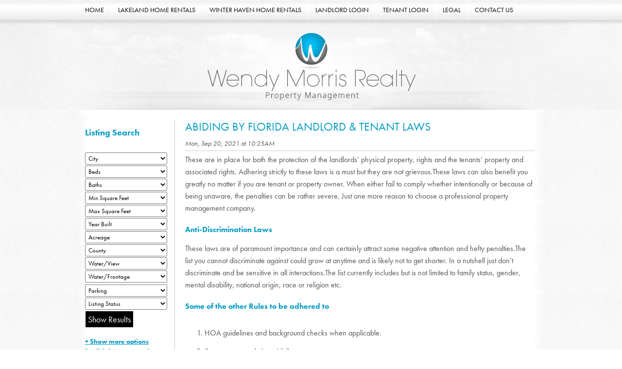

--- FILE ---
content_type: text/html;charset=UTF-8
request_url: https://www.lakelandflpropertymanagement.com/Abiding-By-Florida-Landlord---Tenant-laws-2-11136.html
body_size: 7114
content:
<!DOCTYPE html>
<!--[if lt IE 7]> <html class="no-js lt-ie9 lt-ie8 lt-ie7"> <![endif]-->
<!--[if IE 7]> <html class="no-js lt-ie9 lt-ie8"> <![endif]-->
<!--[if IE 8]> <html class="no-js lt-ie9"> <![endif]-->
<!--[if gt IE 8]><!--> <html class="no-js"> <!--<![endif]-->
<head>
<meta charset="utf-8" />
<title>Abiding By Florida Landlord &amp; Tenant laws</title>
<link rel="stylesheet" type="text/css" href="https://www.lakelandflpropertymanagement.com/zv20251216145952/z/stylesheets/zOS.css" />
<link rel="stylesheet" type="text/css" href="https://www.lakelandflpropertymanagement.com/zv20251218145016/zcache/zsystem.css" />
<link rel="stylesheet" type="text/css" href="https://www.lakelandflpropertymanagement.com/zv20251216145952/z/javascript/jquery/colorbox/example3/colorbox.css" />
<link rel="stylesheet" type="text/css" href="https://www.lakelandflpropertymanagement.com/zv20251216145952/z/javascript/jquery/galleryview-1.1/jquery.galleryview-3.0-dev.css" />
<link rel="stylesheet" type="text/css" href="https://www.lakelandflpropertymanagement.com/zv20251216145952/z/a/listing/stylesheets/global.css" />
<link rel="stylesheet" type="text/css" href="https://www.lakelandflpropertymanagement.com/zv20251216145952/z/a/listing/stylesheets/global-large-search.css" />
<link rel="stylesheet" type="text/css" href="https://www.lakelandflpropertymanagement.com/zv20251216145952/z/a/listing/stylesheets/listing_template.css" />
<link rel="stylesheet" type="text/css" href="https://www.lakelandflpropertymanagement.com/zv20251218145016/stylesheets/style.css" /> 
<meta name="format-detection" content="telephone=no">
<meta name="referrer" content="origin">
<script>/* <![CDATA[ */var zSiteDomain="https://www.lakelandflpropertymanagement.com";/* ]]> */</script>
<script src="https://www.lakelandflpropertymanagement.com/zv20251216145952/z/javascript/jetendo-init.js"></script>
<script>/* <![CDATA[ */
var zMaintenanceMode=false;var zThisIsDeveloper=false;var zThisIsTestServer=false;
/* ]]> */</script><script src="//use.typekit.com/wen4bxv.js"></script>
<script>/* <![CDATA[ */ try { Typekit.load(); } catch (e) {} /* ]]> */</script><meta name="keywords" content="Abiding By Florida’s Landlord &amp; Tenant laws" />
<meta name="description" content="Florida Landlord and Tenant Laws are for both the protection of the landlords’ physical property, rights and the tenants’ property and associated rights. Adhering strictly to these laws is a must but they are not grievous. These laws can also benefit you" />
<meta property="og:title" content="Abiding By Florida Landlord &amp; Tenant laws"/>
<meta property="og:url" content="https://www.lakelandflpropertymanagement.com/Abiding-By-Florida-Landlord---Tenant-laws-2-11136.html"/>
<meta property="og:description" content="Florida Landlord and Tenant Laws are for both the protection of the landlords’ physical property, rights and the tenants’ property and associated rights. Adhering strictly to these laws is a must but they are not grievous."/><script>zIImageClickLoad=true;</script><style>#cboxNext, #cboxPrevious{display:none !important;}</style><meta name="viewport" content="width=device-width, minimum-scale=1, initial-scale=1, user-scalable=yes" /><meta name="apple-mobile-web-app-capable" content="yes" /><meta name="apple-mobile-web-app-status-bar-style" content="black-translucent" /><style>/* <![CDATA[ */ a, area {-webkit-touch-callout: none;}*{ -webkit-text-size-adjust: none; }/* ]]> */</style>
</head>
<body> 
<div class="mobileTop1">
<div style="width:100%; float:left; text-align:center; font-size:22px; line-height:25px; font-style:italic; color:#000; background-color:#f6f6f6;">
<div class="sh-mobiletoplogo"><a href="/"><img src="/images/shell2/logo.png" alt="Windermere Luxury Homes | Wendy Morris Realty" style="max-width:220px; margin-top:10px;" /></a></div>
<div style="width:100%; float:left; padding-top:5px;padding-bottom:5px;"><a class="zPhoneLink">1-407-575-5392</a></div>
</div>
<div style="width:100%; float:left;">
<a href="#" class="mobileMenuButton">Menu</a>
<div class="mobileMenuDiv">
<div class="zMenuWrapper" data-button-margin="0">
<ul id="mobile_zMenuDiv51" class="zMenuBarDiv"><li id="mobile_zMenu51_256_mb" ><a class="trigger firsttrigger " href="/" >HOME</a><ul id="mobile_zMenu51_256_mb_menu"><li><a href="/About-Wendy-Morris-The-Broker-6-20104.html" >About Wendy Morris ( The Broker )</a></li>
</ul></li><li id="mobile_zMenu51_1145_mb" ><a class="trigger " href="/Houses-For-Rent-in-Lakeland-FL-6-20583.html" >LAKELAND HOME RENTALS</a></li><li id="mobile_zMenu51_1146_mb" ><a class="trigger " href="/Houses-For-Rent-in-Winter-Haven-FL-6-20590.html" >WINTER HAVEN HOME RENTALS</a></li><li id="mobile_zMenu51_1118_mb" ><a class="trigger " href="/Landlords-6-20087.html" >LANDLORD LOGIN</a></li><li id="mobile_zMenu51_1119_mb" ><a class="trigger " href="/Tenants-6-20088.html" >TENANT LOGIN</a></li><li id="mobile_zMenu51_1112_mb" ><a class="trigger " href="/z/misc/system/legal" >LEGAL</a><ul id="mobile_zMenu51_1112_mb_menu"><li><a href="/z/user/privacy/index" >Privacy Policy</a></li>
<li><a href="/z/user/terms-of-use/index" >Terms Of Use</a></li>
<li><a href="/Webmaster-6-9861.html" >Webmaster</a></li>
<li><a href="/Copyscape-6-20165.html" >Intellectual Property Rights</a></li>
</ul></li><li id="mobile_zMenu51_1111_mb" ><a class="trigger lasttrigger " href="/z/misc/inquiry/index" >CONTACT US</a><ul id="mobile_zMenu51_1111_mb_menu"><li><a href="/Accesability-6-20100.html" >Accessibility</a></li>
<li><a href="/Become-a-Vendor-for-Wendy-Morris-Realty-6-20098.html" >Become A Vendor</a></li>
<li><a href="/Realtor-Rental-Referral-Greater-Orlando-Area-6-20099.html" >Realtor Referral Program</a></li>
<li><a href="/Realtor-Showing-Instructions-6-20101.html" >Realtor Showing Instructions</a></li>
</ul></li></ul><div id="mobile_zMenuAdminClearUniqueId" class="zMenuClear"></div></div>
</div>
</div>
</div>
<div class="sp-1">
<div class="sh-9">
<div class="zMenuWrapper" data-button-margin="0">
<ul id="zMenuDiv51" class="zMenuBarDiv"><li id="zMenu51_256_mb" ><a class="trigger firsttrigger " href="/" >HOME</a><ul id="zMenu51_256_mb_menu"><li><a href="/About-Wendy-Morris-The-Broker-6-20104.html" >About Wendy Morris ( The Broker )</a></li>
</ul></li><li id="zMenu51_1145_mb" ><a class="trigger " href="/Houses-For-Rent-in-Lakeland-FL-6-20583.html" >LAKELAND HOME RENTALS</a></li><li id="zMenu51_1146_mb" ><a class="trigger " href="/Houses-For-Rent-in-Winter-Haven-FL-6-20590.html" >WINTER HAVEN HOME RENTALS</a></li><li id="zMenu51_1118_mb" ><a class="trigger " href="/Landlords-6-20087.html" >LANDLORD LOGIN</a></li><li id="zMenu51_1119_mb" ><a class="trigger " href="/Tenants-6-20088.html" >TENANT LOGIN</a></li><li id="zMenu51_1112_mb" ><a class="trigger " href="/z/misc/system/legal" >LEGAL</a><ul id="zMenu51_1112_mb_menu"><li><a href="/z/user/privacy/index" >Privacy Policy</a></li>
<li><a href="/z/user/terms-of-use/index" >Terms Of Use</a></li>
<li><a href="/Webmaster-6-9861.html" >Webmaster</a></li>
<li><a href="/Copyscape-6-20165.html" >Intellectual Property Rights</a></li>
</ul></li><li id="zMenu51_1111_mb" ><a class="trigger lasttrigger " href="/z/misc/inquiry/index" >CONTACT US</a><ul id="zMenu51_1111_mb_menu"><li><a href="/Accesability-6-20100.html" >Accessibility</a></li>
<li><a href="/Become-a-Vendor-for-Wendy-Morris-Realty-6-20098.html" >Become A Vendor</a></li>
<li><a href="/Realtor-Rental-Referral-Greater-Orlando-Area-6-20099.html" >Realtor Referral Program</a></li>
<li><a href="/Realtor-Showing-Instructions-6-20101.html" >Realtor Showing Instructions</a></li>
</ul></li></ul><div id="zMenuAdminClearUniqueId2" class="zMenuClear"></div></div>
</div>
<div class="sp-2-2">
<div class="sp-3"> </div>
<div class="stt-3">
<div class="sp-19">
<div class="sp-21"> <a id="contenttop"></a>
<div id="zTopContent" style="width:100%; float:left;"></div> 
<h1>
Abiding By Florida Landlord &amp; Tenant laws
</h1>
<div id="zlistingnextimagebutton"><span>NEXT</span></div><div id="zlistingprevimagebutton"><span>PREV</span></div><script>
/* <![CDATA[ */ function textCounter(field,cntfield,maxlimit) {
if (field.value.length > maxlimit){ // if too long...trim it!
field.value = field.value.substring(0, maxlimit);
// otherwise, update 'characters left' counter
}else{
cntfield.value = maxlimit - field.value.length;
}
}
/* ]]> */
</script>
<div class="zblog-date" style="width:100%; float:left;">
<span style="font-weight:normal; font-style:italic;">
Mon, Sep 20, 2021
at 10:25AM 
</span><br />
<hr />
</div>
<div class="zblog-story">
<p><span style="font-family: futura-pt, arial, helvetica, sans-serif; font-size: 12pt;">These are in place for both the protection of the landlords&rsquo; physical property, rights and the tenants&rsquo; property and associated rights. Adhering strictly to these laws is a must but they are not grievous.These laws can also benefit you greatly no matter if you are tenant or property owner. When either fail to comply whether intentionally or because of being unaware, the penalties can be rather severe. Just one more reason to choose a professional property management company.</span></p>
<h2><span style="font-family: futura-pt, arial, helvetica, sans-serif; font-size: 12pt;">Anti-Discrimination Laws</span></h2>
<p><span style="font-family: futura-pt, arial, helvetica, sans-serif; font-size: 12pt;">These laws are of paramount importance and can certainly attract some negative attention and hefty penalties.The list you cannot discriminate against could grow at anytime and is likely not to get shorter. In a nutshell just don&rsquo;t discriminate and be sensitive in all interactions.The list currently includes but is not limited to family status, gender, mental disability, national origin, race or religion etc.</span></p>
<h2><span style="font-family: futura-pt, arial, helvetica, sans-serif; font-size: 12pt;">Some of the other Rules to be adhered to</span></h2>
<ol>
<li>
<p><span style="font-family: futura-pt, arial, helvetica, sans-serif; font-size: 12pt;">HOA guidelines and background checks when applicable.</span></p>
</li>
<li>
<p><span style="font-family: futura-pt, arial, helvetica, sans-serif; font-size: 12pt;">State, county and city guidelines.</span></p>
</li>
<li>
<p><span style="font-family: futura-pt, arial, helvetica, sans-serif; font-size: 12pt;">Completing and using a legally binding lease/ rental contract.</span></p>
</li>
<li>
<p><span style="font-family: futura-pt, arial, helvetica, sans-serif; font-size: 12pt;">Making all legal disclosures that apply.</span></p>
</li>
<li>
<p><span style="font-family: futura-pt, arial, helvetica, sans-serif; font-size: 12pt;">Providing and maintaining a habitable property to the tenant.</span></p>
</li>
<li>
<p><span style="font-family: futura-pt, arial, helvetica, sans-serif; font-size: 12pt;">Non-retaliation if the tenant exercises or questions a right.</span></p>
</li>
<li>
<p><span style="font-family: futura-pt, arial, helvetica, sans-serif; font-size: 12pt;">Laws governing depositing security deposits.</span></p>
</li>
<li>
<p><span style="font-family: futura-pt, arial, helvetica, sans-serif; font-size: 12pt;">Laws and guidelines pertaining to security deposits retention or disbursement.</span></p>
</li>
<li>
<p><span style="font-family: futura-pt, arial, helvetica, sans-serif; font-size: 12pt;">Evictions and their timelines, communications and legal proceedings.</span></p>
</li>
<li>
<p><span style="font-family: futura-pt, arial, helvetica, sans-serif; font-size: 12pt;">Many more are not shown.</span></p>
</li>
</ol>
<p><span style="font-family: futura-pt, arial, helvetica, sans-serif; font-size: 12pt;">Obviously, this is a very short list and it would take hundreds of pages to show them all.Our experiences with tenants and adherence to these laws makes un an invaluable resource.There is a reason professionals must be licensed and insured. Here is a really good example. I repeat it often because it is simply so true.I have also experienced it first-hand as a home owner/ landlord before becoming licensed.</span></p>
<p><span style="font-family: futura-pt, arial, helvetica, sans-serif; font-size: 12pt;">When a prospective tenant has either bad credit, bad rental history, destructive pets or a criminal background where do they look for places to rent? They will be denied time and time again by management companies and waste application fees. So, they look for, for-rent by owner.You may then be surprised how well a professional tenant knows any laws beneficial to them.</span></p>
<p><span style="font-family: futura-pt, arial, helvetica, sans-serif; font-size: 12pt;">Why subject yourself and your finances to unnecessary risk over the small cost of property management? Think of it as long-term insurance against potential infractions by you due to lack of experience or training. We insure our cars, homes, health etc. continually. Contact us today and lets&rsquo; discuss your property management wants and needs. We will take care of following the Florida Landlord and Tenant Laws.</span></p>
<p><span style="font-family: futura-pt, arial, helvetica, sans-serif; font-size: 12pt;"><a href="/z/-vf.0.0.0.16500.70E09C617BA9DFF8CF6E8B2D1BE0A4108A2A6AF8364DFE6EE5AFA466531A834E" target="_blank" rel="noopener">Download File (Landlord-Tenant-Handbook.pdf)</a></span></p>
</div>
<div class="zblog-after-story">
<div class="zblog-bookmarkshare">
<hr />
<h3>Bookmark &amp; Share</h3>
<div id="zaddthisbox1" class="addthis_toolbox addthis_default_style "></div><br style="clear:both;" />
<hr />
</div> 
<div class="zblog-relatedarticles">
<h3>Related Articles</h3>
<ul>
<li><a class="" href="/What-is-Holdover-Tenancy--2-11175.html">What is Holdover Tenancy?</a></li>
<li><a class="" href="/Laws-Landlords-Must-Follow-2-11152.html">Laws Landlords Must Follow</a></li>
<li><a class="" href="/Why-Can-t-I-find-a-Decent-tenant--2-11177.html">Why Can?t I find a Decent tenant?</a></li>
<li><a class="" href="/Rental-Income-Is-It-Taxable--2-11154.html">Rental Income Is It Taxable?</a></li>
</ul>
</div> 
</div>
<br />
<hr />
<div class="zlisting-common-disclaimer">All listing information is deemed reliable but not guaranteed and should be independently verified through personal inspection by appropriate professionals. Listings displayed on this website may be subject to prior sale or removal from sale; availability of any listing should always be independent verified. Listing information is provided for consumer personal, non-commercial use, solely to identify potential properties for potential purchase; all other use is strictly prohibited and may violate relevant federal and state law. 
The source of the listing data is as follows: 
Stellar MLS (updated 12/18/25 2:49 PM) | 
</div> 
</div>
<div class="sp-20">
<div class="sp-20-2">
<h2>Listing Search</h2>
<div id="zSearchFormJSContentDiv"></div>
</div>
<br style="clear:both;" /><br />
<h2>Translate Tool</h2> 
<div id="google_translate_element"></div>
<script>
function googleTranslateElementInit() {
new google.translate.TranslateElement({pageLanguage: 'en', layout: google.translate.TranslateElement.InlineLayout.SIMPLE}, 'google_translate_element');
}
zArrDeferredFunctions.push(function(){
$("head").append('<meta name="google-translate-customization" content="8318d1ceea381a83-2a60f5eea54548f0-g68615e51ccfbcbfa-17" />');
zLoadFile("//translate.google.com/translate_a/element.js?cb=googleTranslateElementInit","js");
});
</script>
</div>
</div>
</div>
</div>
</div>
<div class="sht-41 footer2" style="background-color:#FFF; background-repeat:repeat-x;">
<div class="sht-42">
<div class="sht-43">
<div class="sht-44 futuralight">Featured <span class="sht-47">Listings</span></div>
<div class="sh-45">
<div id="footerslides1">
<div id="footerslides2" data-cycle-swipe="true" data-cycle-swipe-fx="scrollHorz" data-cycle-log="false" data-cycle-slides=">div">
<div class="item2">
<div style="width:150px; float:left;"> <a href="/1206-S-Wabash-Avenue-Lakeland-FL-Residential-Lease-36-MFRTB8428428.html"><img src="https://images.peakidx.com/mls/31/133/157/2137477-11251162.jpg" width="150" height="86" alt="Lakeland Real Estate" /></a> </div>
<div class="sh-48">
<div class="sh-49">$1,470</div>
<div class="sh-50">4 BED</div>
<div class="sh-51">1 BATH</div>
</div>
<div class="sh-52"> <a href="/1206-S-Wabash-Avenue-Lakeland-FL-Residential-Lease-36-MFRTB8428428.html">Read More</a></div>
</div> 
<div class="item2">
<div style="width:150px; float:left;"> <a href="/619-Robin-Road-Unit-Unit-2-Lakeland-FL-Residential-Lease-36-MFRL4957615.html"><img src="https://images.peakidx.com/mls/31/28/115/2257692-19561194.jpg" width="150" height="86" alt="Lakeland Real Estate" /></a> </div>
<div class="sh-48">
<div class="sh-49">$899</div>
<div class="sh-50">1 BED</div>
<div class="sh-51">1 BATH</div>
</div>
<div class="sh-52"> <a href="/619-Robin-Road-Unit-Unit-2-Lakeland-FL-Residential-Lease-36-MFRL4957615.html">Read More</a></div>
</div> 
<div class="item2">
<div style="width:150px; float:left;"> <a href="/613-Robin-Road-Unit-Unit-1-Lakeland-FL-Residential-Lease-36-MFRL4957449.html"><img src="https://images.peakidx.com/mls/31/20/70/2246164-19140076.jpg" width="150" height="86" alt="Lakeland Real Estate" /></a> </div>
<div class="sh-48">
<div class="sh-49">$1,050</div>
<div class="sh-50">2 BED</div>
<div class="sh-51">1 BATH</div>
</div>
<div class="sh-52"> <a href="/613-Robin-Road-Unit-Unit-1-Lakeland-FL-Residential-Lease-36-MFRL4957449.html">Read More</a></div>
</div> 
<div class="item2">
<div style="width:150px; float:left;"> <a href="/3836-Deeson-Road-Lakeland-FL-Residential-Lease-36-MFRL4956890.html"><img src="https://images.peakidx.com/mls/31/197/152/2201797-16547540.jpg" width="150" height="86" alt="Lakeland Real Estate" /></a> </div>
<div class="sh-48">
<div class="sh-49">$1,146</div>
<div class="sh-50">2 BED</div>
<div class="sh-51">1 BATH</div>
</div>
<div class="sh-52"> <a href="/3836-Deeson-Road-Lakeland-FL-Residential-Lease-36-MFRL4956890.html">Read More</a></div>
</div> 
<div class="item2">
<div style="width:150px; float:left;"> <a href="/115-Leelon-Road-Unit-Unit-115-Lakeland-FL-Residential-Lease-36-MFRL4956827.html"><img src="https://images.peakidx.com/mls/31/21/148/2200597-16497889.jpg" width="150" height="86" alt="Lakeland Real Estate" /></a> </div>
<div class="sh-48">
<div class="sh-49">$1,325</div>
<div class="sh-50">2 BED</div>
<div class="sh-51">1 BATH</div>
</div>
<div class="sh-52"> <a href="/115-Leelon-Road-Unit-Unit-115-Lakeland-FL-Residential-Lease-36-MFRL4956827.html">Read More</a></div>
</div>
</div>
</div>
<div class="sh-53">
<a href="#" id="footerphotoprev">&lt;</a>
<a href="#" id="footerphotonext">&gt;</a>
<a href="/z/listing/search-form/index?searchId=2" rel="nofollow">View All Featured Listings</a></div>
</div> 
</div>
<div class="sht-54">
<div class="sht-55">Real Estate <span class="sht-56">News</span></div>
<div class="sht-57">
<ul>
<li><a href="/What-factors-are-affecting-residential-rental-prices-in-Florida-2-11150.html" style="line-height:21px;">What factors are affecting residential rental prices in Florida
</a></li>
<li><a href="/Rental-Types-and-Tenant-Types-in-Orlando-FL-2-11156.html" style="line-height:21px;">Rental Types and Tenant Types in Orlando FL
</a></li>
<li><a href="/Why-use-a-Property-Management-Company-2-11178.html" style="line-height:21px;">Why use a Property Management Company
</a></li>
</ul>
</div>
<div class="sht-58"><a href="/Blog-9-3.html">View All News</a></div>
</div>
<div class="sht-59">
<div class="sht-60">Contact <span class="sht-61">Wendy Morris</span></div>
<div class="sht-62">
<p class="sht-64">407-575-5392</p>
<p>
<span id="zencodeemailspan2"></span>
<script type="text/javascript">/* <![CDATA[ */zArrDeferredFunctions.push(function(){zeeo('es.net','inderm','info@w','erehom',true,'es.net','inderm','info@w','erehom',false,2);});/* ]]> */</script>
</p>
<p>Wendy Morris LLC</p>
<p>Licensed in the State of Florida<br>
BK 3146762<br>
16797 Broadwater Avenue<br>
Winter Garden, Florida 34787</p>
</div>
</div>
<div class="copyright1">
Your privacy is our utmost concern. We will never sell your personal information.
<a href="/z/user/privacy/index">Privacy Policy</a>
<br />
&copy;2025
<a href="/">
lakelandflpropertymanagement.com
</a>
- all rights reserved.
| <a href="/z/misc/site-map/index">Site Map</a> <br /> 
</div>
</div> 
</div>
<script type="text/javascript">
/* <![CDATA[ */	function submitSearchForm(){ document.searchForm.submit(); };
function setSearchIndex(s){var d=document.getElementById('homeSearchDiv');if(s=="1"){ d.style.zIndex=1;}else{d.style.zIndex=4;}} 
/* ]]> */
</script> 
<script type="text/javascript"> 
zArrDeferredFunctions.push(function() { 
$(".mobileMenuButton").bind("click", function(){
$(".mobileMenuDiv").slideToggle("fast");
return false;
}); 
$('#footerslides2').cycle({ 
timeout:7000 ,
next: $('#footerphotonext'),
prev: $('#footerphotoprev')
});
});
</script>
<script>/* <![CDATA[ */zArrDeferredFunctions.push(function(){
$("a[rel=placeImageColorbox]").colorbox({photo:true, slideshow: true});
zArrLoadFunctions.push({functionName:function(){
$("a[rel=placeImageColorbox]").colorbox({photo:true, slideshow: true});
}});
});/* ]]> */</script><script>/* <![CDATA[ */zArrDeferredFunctions.push(function(){zIImageClickLoad=true; });/* ]]> */</script><script>/* <![CDATA[ */ 
setTimeout(function(){
var tempM=new zLoader();tempM.loadScripts(["https://www.lakelandflpropertymanagement.com/zv20251216145952/z/javascript/jquery/jquery-1.10.2.min.js"]
, function(a){ var t=new zLoader();t.loadScripts(["https://www.lakelandflpropertymanagement.com/zv20251216145952/z/javascript/jquery/galleryview-1.1/jquery.timers-1.2.js", "https://www.lakelandflpropertymanagement.com/zv20251216145952/z/javascript-compiled/jetendo.js", "https://www.lakelandflpropertymanagement.com/zv20251216145952/z/javascript/jquery/jquery.cycle2.js", "https://www.lakelandflpropertymanagement.com/zv20251216145952/z/javascript/jquery/Slides/source/slides.jquery-new.js", "https://www.lakelandflpropertymanagement.com/zv20251216145952/z/javascript/jquery/colorbox/colorbox/jquery.colorbox-min.js", "https://www.lakelandflpropertymanagement.com/zv20251216145952/z/javascript/jquery/galleryview-1.1/jquery.galleryview-3.0-dev.js", "https://www.lakelandflpropertymanagement.com/zv20251216145952/z/javascript/jquery/jquery.easing.1.3.js", "https://www.lakelandflpropertymanagement.com/zv20251218145016/zcache/listing-search-form.js"], function(a){ var t=new zLoader();t.loadScripts(["https://www.lakelandflpropertymanagement.com/zv20251216145952/z/javascript/jquery/jquery.cycle2.swipe.min.js"]);});}
);
},0); /* ]]> */</script>
<!-- Global site tag (gtag.js) - Google Analytics -->
<script async src="https://www.googletagmanager.com/gtag/js?id=UA-1177826-80"></script>
<script>
window.dataLayer = window.dataLayer || [];
function gtag(){dataLayer.push(arguments);}
gtag('js', new Date());
gtag('config', 'UA-1177826-80');
</script>
</body>
</html>


--- FILE ---
content_type: text/css
request_url: https://www.lakelandflpropertymanagement.com/zv20251218145016/zcache/zsystem.css
body_size: 3978
content:
/* THIS FILE IS AUTOMATICALLY GENERATED, DO NOT EDIT */
/* start zMenu68 */

 

.zMenuClear {clear: both;height: 0px;line-height: 0.0px; font-size:0px;}

#zMenuDiv68, #zMenuDiv68 ul {
	padding: 0px;
	margin: 0px;
	list-style: none;
}
#zMenuDiv68 a {
	display: block;
	text-decoration: none;
	padding: 11px 16px 11px 16px;
	color: #737373;
}
#zMenuDiv68 a.trigger {
	border-left: 1px solid #FFFFFF;
	padding: 11px 16px 11px 16px;
    
    font-family: Verdana, Geneva, sans-serif;
    font-size:16px !important;
    background:none;
}
#zMenuDiv68 a.imagetrigger {
	padding:0px;
} 
#zMenuDiv68 li ul li  { 
	width:100%;
	
    background:none;
    background-color: #000000;
    
    opacity: 0.85; 
  filter: alpha(opacity = 85);
  
  border-bottom:1px solid #999999;

    color:#FFFFFF !important;
}
#zMenuDiv68 li li{
	float: left;
	width:100%;
	clear:both;
}
#zMenuDiv68 li{
	float: left;
}
#zMenuDiv68 ul li a  {
	background:none;
	color: #FFFFFF !important;
	border-right: 0;
    font-size:12px !important;
    font-family: Verdana, Geneva, sans-serif;
    
	padding: 3px 10px 3px 10px;
}
#zMenuDiv68 li ul {
	position: absolute;
	display: none;
	z-index:2000;
    opacity: 0.85;
  filter: alpha(opacity = 85);
	background-color: #000000;
	border-right: 1px solid #FFFFFF;
	border-bottom: 1px solid #FFFFFF;
}
#zMenuDiv68 li {position: relative;}

/* hide from IE mac \*/
#zMenuDiv68 li {position: static; width: auto;}
/* end hiding from IE5 mac */


#zMenuDiv68 li:hover ul, #zMenuDiv68 li.zMenuHvr ul {
	display: block;
}

#zMenuDiv68 li:hover a, #zMenuDiv68 a:focus,
#zMenuDiv68 a:active, #zMenuDiv68 li.zMenuHvr a {
	color: #737373;
	 background-image:url(/zupload/menu/68/wendy_022.jpg); background-position:top; 
    background-color: #000000;
}
#zMenuDiv68 li:hover ul a, #zMenuDiv68 li.zMenuHvr ul a {
	color: #737373;
	background:none;
}

#zMenuDiv68 ul a:hover {
	
    background:none;
	background-color: #000000 !important;
    
	color: #CFCFCF !important;

}
#zMenuDiv68{ float:left;color:#737373;background-color:#000000;width:959px; } 
#zMenuDiv68 li li {font-size:12px;} 
#zMenuDiv68 li {font-size:16px;}
.zMenuAppendTitle{ font-size:11px; }
 











/* end zMenu68 *//* start zSlideshowCSS147 */
.zslideshowslides_container147 {
width:960px;
	display:none;
    float:left;
}

.zslideshowslides_container147 .zslideshowslide147 {
	width:0px;
	height:0px;
	display:block;
}

.zslideshowitem147 {
	float:left;
	width:165px;
	height:165px;
	padding-right:10px;
}
.zslideshowpagination147 {
	display:none;
	list-style:none;
	margin:0;
	padding:0;
}

.zslideshowpagination147 .zslideshowcurrent147 a {
	color:red;
}
.zslideshow147-30 {
	width:210px;
	color:#FFF;
	float:left;
	height:21px;
	font-weight:bold;
	font-size:19px;
	padding-left:10px;
	font-family:trajan-pro, 'Times New Roman', Times, serif;
	line-height:18px;
	padding-top:4px;
}
.zslideshow147-32 {
	color:#5397ff;
}
.zslideshow147-38-1 {
	float:left;
	width:111px;
	padding:4px;
	cursor:pointer;
}
.zslideshow147-38-2 {
	float:left;
	width:100%; text-align:left;
}
.zslideshow147-39 {
	width:111px;
	height:103px;
	cursor:pointer;
	color:#FFF;
	font-size:13px;
	text-transform:none;
	background-position:center;
	background-repeat:no-repeat;
}
.zslideshow147-39-2 {
	position:relative;
	padding-left:8px;
	width:103px;
	top:-52px;
	float:left;
	color:#FFF;
	overflow:hidden;
	font-size:12px;
	line-height:12px;
	height:24px;
	padding-bottom:4px;
}
.zslideshow147-39-3 {
	background-color:#000;
	opacity:0.4;
	-ms-filter:"progid:DXImageTransform.Microsoft.Alpha(Opacity=40)";
	filter:alpha(opacity=40);
	position:relative;
	top:-27px;
	float:left;
	width:111px;
	height:28px;
}
.zslideshow147-40-1 {
	color:#FFF;
	background-color:#666;
	width:101px;
	padding:3px;
	padding-top:6px;
	padding-left:7px;
	height:20px;
	position:relative;
	top:-56px;
	float:left;
	font-size:14px;
	line-height:14px;
	font-weight:400;
}
.zslideshow147-41-1, .zslideshow147-41-1-2 {
	width:111px;
	padding:1px;
	padding-right:0px;
	color:#9d9d9d;
	font-size:12px;
	line-height:14px;
	float:left;
	position:relative;
	top:-56px;
}
.zslideshow147-41-1-2{ overflow:auto; height:63px; top:0px;}
.zslideshow147-42 {
	width:55px;
	height:21px;
	padding-top:3px;
	font-size:12px;
	line-height:14px;
	padding-left:7px;
	float:left;
}
.zslideshow147-43, .zslideshow147-43-2 {
	float:left;
	font-size:12px;
	line-height:14px;
	width:48px;
	height:21px;
}
.zslideshow147-43-2{ margin-right:3px; margin-bottom:3px; }
.zlistingslidernext147:link, .zlistingslidernext147:visited, .zlistingslidernext147:hover, .zlistingsliderprev147:link, .zlistingsliderprev147:visited, .zlistingsliderprev147:hover {
	display:block;
	cursor:pointer;
	float:left;
	text-decoration:none;
	border:1px solid #999;
	 
}

.zlistingslidernavlinks147{  float:left;}
.zlistingslidernextimg147{
	 width:0px; height:0px;display:block;   
}
.zlistingsliderprevimg147{
	 width:0px; height:0px;display:block;
}
.zlistingsliderprev147:hover {
	background-color:#000;
}
.zlistingslidernext147:hover {
	background-color:#000;
}

#zslideshowslides147 .zslideshownext147,#zslideshowslides147 .zslideshowprev147 {
	position:absolute;
	top:0px;
	left:0px;
	display:block;
	z-index:101;cursor:pointer;
}
#zslideshowslides147 .next{ width:17px;height:48px;  text-decoration:none;background-image:url(/z/a/images/slideshow/right.png); _background-image:none; _filter:progid:DXImageTransform.Microsoft.AlphaImageLoader(
     src='/z/a/images/slideshow/right.png', sizingMethod='scale'); background-repeat:no-repeat; }
#zslideshowslides147 .prev{ width:17px;  height:48px; text-decoration:none;  background-image:url(/z/a/images/slideshow/left.png); _background-image:none; _filter:progid:DXImageTransform.Microsoft.AlphaImageLoader(
     src='/z/a/images/slideshow/left.png', sizingMethod='scale'); background-repeat:no-repeat;}
  
  
.zslideshowtablink147, .zslideshowtablink147:link, .zslideshowtablink147:visited {
	background-color:#FFFFFF;
	color:#000000;
	text-decoration:none;
	display:block; float:left;
	padding:5px;
    font-size:12px; line-height:15px;
	border-right:1px solid #999;
}
.zslideshowtablink147:hover {
	background-color:#000000;
	color:#FFFFFF;
}
#zslideshowhomeslidenav147{
	width:100%; margin-bottom:5px;
}
#zUniqueSlideshowContainerId147{
	width:960px;
	height:326px;
	
}
#zUniqueSlideshowLargeId147{
width:960px;height:326px; float:left;overflow:hidden;
}
#zUniqueSlideshowId147{
width:0px;height:0px; float:left; overflow:hidden;
}
/* end zSlideshowCSS147 *//* start zSlideshowCSS93 */
.zslideshowslides_container93 {
width:921px;
	display:none;
    float:left;
}

.zslideshowslides_container93 .zslideshowslide93 {
	width:940px;
	height:146px;
	display:block;
}

.zslideshowitem93 {
	float:left;
	width:165px;
	height:165px;
	padding-right:10px;
}
.zslideshowpagination93 {
	display:none;
	list-style:none;
	margin:0;
	padding:0;
}

.zslideshowpagination93 .zslideshowcurrent93 a {
	color:red;
}
.zslideshow93-30 {
	width:210px;
	color:#FFF;
	float:left;
	height:21px;
	font-weight:bold;
	font-size:19px;
	padding-left:10px;
	font-family:trajan-pro, 'Times New Roman', Times, serif;
	line-height:18px;
	padding-top:4px;
}
.zslideshow93-32 {
	color:#5397ff;
}
.zslideshow93-38-1 {
	float:left;
	width:111px;
	padding:4px;
	cursor:pointer;
}
.zslideshow93-38-2 {
	float:left;
	width:100%; text-align:left;
}
.zslideshow93-39 {
	width:111px;
	height:103px;
	cursor:pointer;
	color:#FFF;
	font-size:13px;
	text-transform:none;
	background-position:center;
	background-repeat:no-repeat;
}
.zslideshow93-39-2 {
	position:relative;
	padding-left:8px;
	width:103px;
	top:-52px;
	float:left;
	color:#FFF;
	overflow:hidden;
	font-size:12px;
	line-height:12px;
	height:24px;
	padding-bottom:4px;
}
.zslideshow93-39-3 {
	background-color:#000;
	opacity:0.4;
	-ms-filter:"progid:DXImageTransform.Microsoft.Alpha(Opacity=40)";
	filter:alpha(opacity=40);
	position:relative;
	top:-27px;
	float:left;
	width:111px;
	height:28px;
}
.zslideshow93-40-1 {
	color:#FFF;
	background-color:#666;
	width:101px;
	padding:3px;
	padding-top:6px;
	padding-left:7px;
	height:20px;
	position:relative;
	top:-56px;
	float:left;
	font-size:14px;
	line-height:14px;
	font-weight:400;
}
.zslideshow93-41-1, .zslideshow93-41-1-2 {
	width:111px;
	padding:1px;
	padding-right:0px;
	color:#9d9d9d;
	font-size:12px;
	line-height:14px;
	float:left;
	position:relative;
	top:-56px;
}
.zslideshow93-41-1-2{ overflow:auto; height:63px; top:0px;}
.zslideshow93-42 {
	width:55px;
	height:21px;
	padding-top:3px;
	font-size:12px;
	line-height:14px;
	padding-left:7px;
	float:left;
}
.zslideshow93-43, .zslideshow93-43-2 {
	float:left;
	font-size:12px;
	line-height:14px;
	width:48px;
	height:21px;
}
.zslideshow93-43-2{ margin-right:3px; margin-bottom:3px; }
.zlistingslidernext93:link, .zlistingslidernext93:visited, .zlistingslidernext93:hover, .zlistingsliderprev93:link, .zlistingsliderprev93:visited, .zlistingsliderprev93:hover {
	display:block;
	cursor:pointer;
	float:left;
	text-decoration:none;
	border:1px solid #999;
	 margin-top:5px; 
}

.zlistingslidernavlinks93{  float:left;}
.zlistingslidernextimg93{
	background-image:url(/z/a/images/slideshow/next.png);_background-image:none; _filter:progid:DXImageTransform.Microsoft.AlphaImageLoader(
		 src='/z/a/images/slideshow/next.png', sizingMethod='scale'); background-repeat:no-repeat; width:7px; height:12px;display:block;  margin:2px; margin-top:66px; margin-bottom:66px; 
}
.zlistingsliderprevimg93{
	background-image:url(/z/a/images/slideshow/prev.png);_background-image:none; _filter:progid:DXImageTransform.Microsoft.AlphaImageLoader(
	 src='/z/a/images/slideshow/prev.png', sizingMethod='scale'); background-repeat:no-repeat; width:7px; height:12px;display:block;margin:2px; margin-top:66px; margin-bottom:66px;
}
.zlistingsliderprev93:hover {
	background-color:#000;
}
.zlistingslidernext93:hover {
	background-color:#000;
}

#zslideshowslides93 .zslideshownext93,#zslideshowslides93 .zslideshowprev93 {
	position:absolute;
	top:0px;
	left:0px;
	display:block;
	z-index:101;cursor:pointer;
}
#zslideshowslides93 .next{ width:17px;height:48px;  text-decoration:none;background-image:url(/z/a/images/slideshow/right.png); _background-image:none; _filter:progid:DXImageTransform.Microsoft.AlphaImageLoader(
     src='/z/a/images/slideshow/right.png', sizingMethod='scale'); background-repeat:no-repeat; }
#zslideshowslides93 .prev{ width:17px;  height:48px; text-decoration:none;  background-image:url(/z/a/images/slideshow/left.png); _background-image:none; _filter:progid:DXImageTransform.Microsoft.AlphaImageLoader(
     src='/z/a/images/slideshow/left.png', sizingMethod='scale'); background-repeat:no-repeat;}
  
  
.zslideshowtablink93, .zslideshowtablink93:link, .zslideshowtablink93:visited {
	background-color:#FFFFFF;
	color:#000000;
	text-decoration:none;
	display:block; float:left;
	padding:5px;
    font-size:12px; line-height:15px;
	border-right:1px solid #999;
}
.zslideshowtablink93:hover {
	background-color:#000000;
	color:#FFFFFF;
}
#zslideshowhomeslidenav93{
	width:100%; margin-bottom:5px;
}
#zUniqueSlideshowContainerId93{
	width:960px;
	height:188px;
	
}
#zUniqueSlideshowLargeId93{
width:0px;height:0px; float:left;overflow:hidden;
}
#zUniqueSlideshowId93{
width:960px;height:156px; float:left; overflow:hidden;
}
/* end zSlideshowCSS93 *//* start zSlideshowCSS145 */
.zslideshowslides_container145 {
width:251px;
	display:none;
    float:left;
}

.zslideshowslides_container145 .zslideshowslide145 {
	width:270px;
	height:146px;
	display:block;
}

.zslideshowitem145 {
	float:left;
	width:165px;
	height:165px;
	padding-right:10px;
}
.zslideshowpagination145 {
	display:none;
	list-style:none;
	margin:0;
	padding:0;
}

.zslideshowpagination145 .zslideshowcurrent145 a {
	color:red;
}
.zslideshow145-30 {
	width:210px;
	color:#FFF;
	float:left;
	height:21px;
	font-weight:bold;
	font-size:19px;
	padding-left:10px;
	font-family:trajan-pro, 'Times New Roman', Times, serif;
	line-height:18px;
	padding-top:4px;
}
.zslideshow145-32 {
	color:#5397ff;
}
.zslideshow145-38-1 {
	float:left;
	width:246px;
	padding:4px;
	cursor:pointer;
}
.zslideshow145-38-2 {
	float:left;
	width:100%; text-align:left;
}
.zslideshow145-39 {
	width:246px;
	height:103px;
	cursor:pointer;
	color:#FFF;
	font-size:13px;
	text-transform:none;
	background-position:center;
	background-repeat:no-repeat;
}
.zslideshow145-39-2 {
	position:relative;
	padding-left:8px;
	width:238px;
	top:-52px;
	float:left;
	color:#FFF;
	overflow:hidden;
	font-size:12px;
	line-height:12px;
	height:24px;
	padding-bottom:4px;
}
.zslideshow145-39-3 {
	background-color:#000;
	opacity:0.4;
	-ms-filter:"progid:DXImageTransform.Microsoft.Alpha(Opacity=40)";
	filter:alpha(opacity=40);
	position:relative;
	top:-27px;
	float:left;
	width:246px;
	height:28px;
}
.zslideshow145-40-1 {
	color:#FFF;
	background-color:#666;
	width:236px;
	padding:3px;
	padding-top:6px;
	padding-left:7px;
	height:20px;
	position:relative;
	top:-56px;
	float:left;
	font-size:14px;
	line-height:14px;
	font-weight:400;
}
.zslideshow145-41-1, .zslideshow145-41-1-2 {
	width:246px;
	padding:1px;
	padding-right:0px;
	color:#9d9d9d;
	font-size:12px;
	line-height:14px;
	float:left;
	position:relative;
	top:-56px;
}
.zslideshow145-41-1-2{ overflow:auto; height:63px; top:0px;}
.zslideshow145-42 {
	width:190px;
	height:21px;
	padding-top:3px;
	font-size:12px;
	line-height:14px;
	padding-left:7px;
	float:left;
}
.zslideshow145-43, .zslideshow145-43-2 {
	float:left;
	font-size:12px;
	line-height:14px;
	width:48px;
	height:21px;
}
.zslideshow145-43-2{ margin-right:3px; margin-bottom:3px; }
.zlistingslidernext145:link, .zlistingslidernext145:visited, .zlistingslidernext145:hover, .zlistingsliderprev145:link, .zlistingsliderprev145:visited, .zlistingsliderprev145:hover {
	display:block;
	cursor:pointer;
	float:left;
	text-decoration:none;
	border:1px solid #999;
	 margin-top:5px; 
}

.zlistingslidernavlinks145{  float:left;}
.zlistingslidernextimg145{
	background-image:url(/z/a/images/slideshow/next.png);_background-image:none; _filter:progid:DXImageTransform.Microsoft.AlphaImageLoader(
		 src='/z/a/images/slideshow/next.png', sizingMethod='scale'); background-repeat:no-repeat; width:7px; height:12px;display:block;  margin:2px; margin-top:66px; margin-bottom:66px; 
}
.zlistingsliderprevimg145{
	background-image:url(/z/a/images/slideshow/prev.png);_background-image:none; _filter:progid:DXImageTransform.Microsoft.AlphaImageLoader(
	 src='/z/a/images/slideshow/prev.png', sizingMethod='scale'); background-repeat:no-repeat; width:7px; height:12px;display:block;margin:2px; margin-top:66px; margin-bottom:66px;
}
.zlistingsliderprev145:hover {
	background-color:#000;
}
.zlistingslidernext145:hover {
	background-color:#000;
}

#zslideshowslides145 .zslideshownext145,#zslideshowslides145 .zslideshowprev145 {
	position:absolute;
	top:0px;
	left:0px;
	display:block;
	z-index:101;cursor:pointer;
}
#zslideshowslides145 .next{ width:17px;height:48px;  text-decoration:none;background-image:url(/z/a/images/slideshow/right.png); _background-image:none; _filter:progid:DXImageTransform.Microsoft.AlphaImageLoader(
     src='/z/a/images/slideshow/right.png', sizingMethod='scale'); background-repeat:no-repeat; }
#zslideshowslides145 .prev{ width:17px;  height:48px; text-decoration:none;  background-image:url(/z/a/images/slideshow/left.png); _background-image:none; _filter:progid:DXImageTransform.Microsoft.AlphaImageLoader(
     src='/z/a/images/slideshow/left.png', sizingMethod='scale'); background-repeat:no-repeat;}
  
  
.zslideshowtablink145, .zslideshowtablink145:link, .zslideshowtablink145:visited {
	background-color:#FFFFFF;
	color:#000000;
	text-decoration:none;
	display:block; float:left;
	padding:5px;
    font-size:12px; line-height:15px;
	border-right:1px solid #999;
}
.zslideshowtablink145:hover {
	background-color:#000000;
	color:#FFFFFF;
}
#zslideshowhomeslidenav145{
	width:100%; margin-bottom:5px;
}
#zUniqueSlideshowContainerId145{
	width:290px;
	height:170px;
	
}
#zUniqueSlideshowLargeId145{
width:0px;height:0px; float:left;overflow:hidden;
}
#zUniqueSlideshowId145{
width:290px;height:156px; float:left; overflow:hidden;
}
/* end zSlideshowCSS145 *//* start zMenu51 */

	

    
     


.zMenuClear {clear: both;height: 0px;line-height: 0.0px; font-size:0px;}

#zMenuDiv51, #zMenuDiv51 ul {
	padding: 0px;
	margin: 0px;
	list-style: none;
}
#zMenuDiv51 a {
	display: block;
	text-decoration: none;
	padding: 11px 14px 
	11px 14px;
	color: #737373;
}
#zMenuDiv51 a.trigger {
	border-left: 1px solid #FFFFFF;
	padding: 11px 14px 
	11px 14px;
    
    font-family: Verdana, Geneva, sans-serif;
    font-size:14px !important;
    background:none;
}
#zMenuDiv51 a.imagetrigger {
	padding:0px;
} 
#zMenuDiv51 li ul li  { 
	width:100%;
	
    background:none;
    background-color: #FFFFFF;
    
    opacity: 0.95; 
  filter: alpha(opacity = 95);
  
  border-bottom:1px solid #999999;

    color:#000000 !important;
}
#zMenuDiv51 li li{
	float: left;
	width:100%;
	clear:both;
}
#zMenuDiv51 li{
	float: left;
}
#zMenuDiv51 ul li a  {
	background:none;
	color: #000000 !important;
	border-right: 0;
    font-size:14px !important;
    font-family: Verdana, Geneva, sans-serif;
    
	padding: 3px 10px 3px 10px;
}
#zMenuDiv51 li ul {
	position: absolute;
	display: none;
	z-index:2000;
    opacity: 0.95;
  filter: alpha(opacity = 95);
	background-color: #FFFFFF;
	border-right: 1px solid #000000;
	border-bottom: 1px solid #000000;
}
#zMenuDiv51 li {position: relative;}

/* hide from IE mac \*/
#zMenuDiv51 li {position: static; width: auto;}
/* end hiding from IE5 mac */


#zMenuDiv51 li:hover ul, #zMenuDiv51 li.zMenuHvr ul {
	display: block;
}

#zMenuDiv51 li:hover a, #zMenuDiv51 a:focus,
#zMenuDiv51 a:active, #zMenuDiv51 li.zMenuHvr a {
	color: #737373;
	 background-image:url(/zupload/menu/51/wendy_021.jpg); 
	background-position:top; 
    background-color: #FFFFFF;
}
#zMenuDiv51 li:hover ul a, #zMenuDiv51 li.zMenuHvr ul a {
	color: #737373;
	background:none;
}
#zMenuDiv51 ul a:hover {
	
	    background:none;
		background-color: #E3E3E3 !important;
    
	color: #000000 !important;

}
#zMenuDiv51{ float:left;
color:#737373;
background-color:#FFFFFF;

width:960px; 
} 
#zMenuDiv51 li li {font-size:14px;} 
#zMenuDiv51 li {font-size:14px;}

#zMenuDiv51 a.trigger-selected {
	background-color:#FFFFFF !important;
	 
		background-image:url(/zupload/menu/51/wendy_021.jpg) !important; background-position:top;
	 
	color:#737373 !important;
}
.zMenuAppendTitle{ font-size:11px; }


    
     










/* end zMenu51 *//* start zSlideshowCSS236 */
.zslideshowslides_container236 {
width:251px;
	display:none;
    float:left;
}

.zslideshowslides_container236 .zslideshowslide236 {
	width:270px;
	height:146px;
	display:block;
}

.zslideshowitem236 {
	float:left;
	width:165px;
	height:165px;
	padding-right:10px;
}
.zslideshowpagination236 {
	display:none;
	list-style:none;
	margin:0;
	padding:0;
}

.zslideshowpagination236 .zslideshowcurrent236 a {
	color:red;
}
.zslideshow236-30 {
	width:210px;
	color:#FFF;
	float:left;
	height:21px;
	font-weight:bold;
	font-size:19px;
	padding-left:10px;
	font-family:trajan-pro, 'Times New Roman', Times, serif;
	line-height:18px;
	padding-top:4px;
}
.zslideshow236-32 {
	color:#5397ff;
}
.zslideshow236-38-1 {
	float:left;
	width:111px;
	padding:4px;
	cursor:pointer;
}
.zslideshow236-38-2 {
	float:left;
	width:100%; text-align:left;
}
.zslideshow236-39 {
	width:111px;
	height:103px;
	cursor:pointer;
	color:#FFF;
	font-size:13px;
	text-transform:none;
	background-position:center;
	background-repeat:no-repeat;
}
.zslideshow236-39-2 {
	position:relative;
	padding-left:8px;
	width:103px;
	top:-52px;
	float:left;
	color:#FFF;
	overflow:hidden;
	font-size:12px;
	line-height:12px;
	height:24px;
	padding-bottom:4px;
}
.zslideshow236-39-3 {
	background-color:#000;
	opacity:0.4;
	-ms-filter:"progid:DXImageTransform.Microsoft.Alpha(Opacity=40)";
	filter:alpha(opacity=40);
	position:relative;
	top:-27px;
	float:left;
	width:111px;
	height:28px;
}
.zslideshow236-40-1 {
	color:#FFF;
	background-color:#666;
	width:101px;
	padding:3px;
	padding-top:6px;
	padding-left:7px;
	height:20px;
	position:relative;
	top:-56px;
	float:left;
	font-size:14px;
	line-height:14px;
	font-weight:400;
}
.zslideshow236-41-1, .zslideshow236-41-1-2 {
	width:111px;
	padding:1px;
	padding-right:0px;
	color:#9d9d9d;
	font-size:12px;
	line-height:14px;
	float:left;
	position:relative;
	top:-56px;
}
.zslideshow236-41-1-2{ overflow:auto; height:63px; top:0px;}
.zslideshow236-42 {
	width:55px;
	height:21px;
	padding-top:3px;
	font-size:12px;
	line-height:14px;
	padding-left:7px;
	float:left;
}
.zslideshow236-43, .zslideshow236-43-2 {
	float:left;
	font-size:12px;
	line-height:14px;
	width:48px;
	height:21px;
}
.zslideshow236-43-2{ margin-right:3px; margin-bottom:3px; }
.zlistingslidernext236:link, .zlistingslidernext236:visited, .zlistingslidernext236:hover, .zlistingsliderprev236:link, .zlistingsliderprev236:visited, .zlistingsliderprev236:hover {
	display:block;
	cursor:pointer;
	float:left;
	text-decoration:none;
	border:1px solid #999;
	 margin-top:5px; 
}

.zlistingslidernavlinks236{  float:left;}
.zlistingslidernextimg236{
	background-image:url(/z/a/images/slideshow/next.png);_background-image:none; _filter:progid:DXImageTransform.Microsoft.AlphaImageLoader(
		 src='/z/a/images/slideshow/next.png', sizingMethod='scale'); background-repeat:no-repeat; width:7px; height:12px;display:block;  margin:2px; margin-top:66px; margin-bottom:66px; 
}
.zlistingsliderprevimg236{
	background-image:url(/z/a/images/slideshow/prev.png);_background-image:none; _filter:progid:DXImageTransform.Microsoft.AlphaImageLoader(
	 src='/z/a/images/slideshow/prev.png', sizingMethod='scale'); background-repeat:no-repeat; width:7px; height:12px;display:block;margin:2px; margin-top:66px; margin-bottom:66px;
}
.zlistingsliderprev236:hover {
	background-color:#000;
}
.zlistingslidernext236:hover {
	background-color:#000;
}

#zslideshowslides236 .zslideshownext236,#zslideshowslides236 .zslideshowprev236 {
	position:absolute;
	top:0px;
	left:0px;
	display:block;
	z-index:101;cursor:pointer;
}
#zslideshowslides236 .next{ width:17px;height:48px;  text-decoration:none;background-image:url(/z/a/images/slideshow/right.png); _background-image:none; _filter:progid:DXImageTransform.Microsoft.AlphaImageLoader(
     src='/z/a/images/slideshow/right.png', sizingMethod='scale'); background-repeat:no-repeat; }
#zslideshowslides236 .prev{ width:17px;  height:48px; text-decoration:none;  background-image:url(/z/a/images/slideshow/left.png); _background-image:none; _filter:progid:DXImageTransform.Microsoft.AlphaImageLoader(
     src='/z/a/images/slideshow/left.png', sizingMethod='scale'); background-repeat:no-repeat;}
  
  
.zslideshowtablink236, .zslideshowtablink236:link, .zslideshowtablink236:visited {
	background-color:#FFFFFF;
	color:#000000;
	text-decoration:none;
	display:block; float:left;
	padding:5px;
    font-size:12px; line-height:15px;
	border-right:1px solid #999;
}
.zslideshowtablink236:hover {
	background-color:#000000;
	color:#FFFFFF;
}
#zslideshowhomeslidenav236{
	width:100%; margin-bottom:5px;
}
#zUniqueSlideshowContainerId236{
	width:290px;
	height:170px;
	
}
#zUniqueSlideshowLargeId236{
width:0px;height:0px; float:left;overflow:hidden;
}
#zUniqueSlideshowId236{
width:290px;height:156px; float:left; overflow:hidden;
}
/* end zSlideshowCSS236 *//* start zSlideshowCSS234 */
.zslideshowslides_container234 {
width:661px;
	display:none;
    float:left;
}

.zslideshowslides_container234 .zslideshowslide234 {
	width:675px;
	height:146px;
	display:block;
}

.zslideshowitem234 {
	float:left;
	width:165px;
	height:165px;
	padding-right:10px;
}
.zslideshowpagination234 {
	display:none;
	list-style:none;
	margin:0;
	padding:0;
}

.zslideshowpagination234 .zslideshowcurrent234 a {
	color:red;
}
.zslideshow234-30 {
	width:210px;
	color:#FFF;
	float:left;
	height:21px;
	font-weight:bold;
	font-size:19px;
	padding-left:10px;
	font-family:trajan-pro, 'Times New Roman', Times, serif;
	line-height:18px;
	padding-top:4px;
}
.zslideshow234-32 {
	color:#5397ff;
}
.zslideshow234-38-1 {
	float:left;
	width:111px;
	padding:4px;
	cursor:pointer;
}
.zslideshow234-38-2 {
	float:left;
	width:100%; text-align:left;
}
.zslideshow234-39 {
	width:111px;
	height:103px;
	cursor:pointer;
	color:#FFF;
	font-size:13px;
	text-transform:none;
	background-position:center;
	background-repeat:no-repeat;
}
.zslideshow234-39-2 {
	position:relative;
	padding-left:8px;
	width:103px;
	top:-52px;
	float:left;
	color:#FFF;
	overflow:hidden;
	font-size:12px;
	line-height:12px;
	height:24px;
	padding-bottom:4px;
}
.zslideshow234-39-3 {
	background-color:#000;
	opacity:0.4;
	-ms-filter:"progid:DXImageTransform.Microsoft.Alpha(Opacity=40)";
	filter:alpha(opacity=40);
	position:relative;
	top:-27px;
	float:left;
	width:111px;
	height:28px;
}
.zslideshow234-40-1 {
	color:#FFF;
	background-color:#666;
	width:101px;
	padding:3px;
	padding-top:6px;
	padding-left:7px;
	height:20px;
	position:relative;
	top:-56px;
	float:left;
	font-size:14px;
	line-height:14px;
	font-weight:400;
}
.zslideshow234-41-1, .zslideshow234-41-1-2 {
	width:111px;
	padding:1px;
	padding-right:0px;
	color:#9d9d9d;
	font-size:12px;
	line-height:14px;
	float:left;
	position:relative;
	top:-56px;
}
.zslideshow234-41-1-2{ overflow:auto; height:63px; top:0px;}
.zslideshow234-42 {
	width:55px;
	height:21px;
	padding-top:3px;
	font-size:12px;
	line-height:14px;
	padding-left:7px;
	float:left;
}
.zslideshow234-43, .zslideshow234-43-2 {
	float:left;
	font-size:12px;
	line-height:14px;
	width:48px;
	height:21px;
}
.zslideshow234-43-2{ margin-right:3px; margin-bottom:3px; }
.zlistingslidernext234:link, .zlistingslidernext234:visited, .zlistingslidernext234:hover, .zlistingsliderprev234:link, .zlistingsliderprev234:visited, .zlistingsliderprev234:hover {
	display:block;
	cursor:pointer;
	float:left;
	text-decoration:none;
	border:1px solid #999;
	 margin-top:5px; 
}

.zlistingslidernavlinks234{  float:left;}
.zlistingslidernextimg234{
	background-image:url(/z/a/images/slideshow/next.png);_background-image:none; _filter:progid:DXImageTransform.Microsoft.AlphaImageLoader(
		 src='/z/a/images/slideshow/next.png', sizingMethod='scale'); background-repeat:no-repeat; width:7px; height:12px;display:block;  margin:2px; margin-top:66px; margin-bottom:66px; 
}
.zlistingsliderprevimg234{
	background-image:url(/z/a/images/slideshow/prev.png);_background-image:none; _filter:progid:DXImageTransform.Microsoft.AlphaImageLoader(
	 src='/z/a/images/slideshow/prev.png', sizingMethod='scale'); background-repeat:no-repeat; width:7px; height:12px;display:block;margin:2px; margin-top:66px; margin-bottom:66px;
}
.zlistingsliderprev234:hover {
	background-color:#000;
}
.zlistingslidernext234:hover {
	background-color:#000;
}

#zslideshowslides234 .zslideshownext234,#zslideshowslides234 .zslideshowprev234 {
	position:absolute;
	top:0px;
	left:0px;
	display:block;
	z-index:101;cursor:pointer;
}
#zslideshowslides234 .next{ width:17px;height:48px;  text-decoration:none;background-image:url(/z/a/images/slideshow/right.png); _background-image:none; _filter:progid:DXImageTransform.Microsoft.AlphaImageLoader(
     src='/z/a/images/slideshow/right.png', sizingMethod='scale'); background-repeat:no-repeat; }
#zslideshowslides234 .prev{ width:17px;  height:48px; text-decoration:none;  background-image:url(/z/a/images/slideshow/left.png); _background-image:none; _filter:progid:DXImageTransform.Microsoft.AlphaImageLoader(
     src='/z/a/images/slideshow/left.png', sizingMethod='scale'); background-repeat:no-repeat;}
  
  
.zslideshowtablink234, .zslideshowtablink234:link, .zslideshowtablink234:visited {
	background-color:#FFFFFF;
	color:#000000;
	text-decoration:none;
	display:block; float:left;
	padding:5px;
    font-size:12px; line-height:15px;
	border-right:1px solid #999;
}
.zslideshowtablink234:hover {
	background-color:#000000;
	color:#FFFFFF;
}
#zslideshowhomeslidenav234{
	width:100%; margin-bottom:5px;
}
#zUniqueSlideshowContainerId234{
	width:695px;
	height:189px;
	
}
#zUniqueSlideshowLargeId234{
width:695px;height:24px; float:left;overflow:hidden;
}
#zUniqueSlideshowId234{
width:695px;height:156px; float:left; overflow:hidden;
}
/* end zSlideshowCSS234 */

--- FILE ---
content_type: text/css
request_url: https://www.lakelandflpropertymanagement.com/zv20251216145952/z/a/listing/stylesheets/global.css
body_size: 5234
content:
img{ border:0px; }
form{ margin:0px; padding:0px; }
.zSearchFormButton{ border:1px solid #FFF !important; background-color:#000 !important; color:#FFF !important; font-size:130% !important; line-height:130% !important; padding:5px !important; cursor:pointer !important;}
.zSearchFormTable{overflow:hidden;}
#zlistingnextimagebutton, #zlistingprevimagebutton{ background-image:url(/z/a/images/s.gif); display:none; z-index:1000; cursor:pointer; padding-top:0px; position:absolute;  left:-50px; top:-50px;

-o-user-select: none;
    -webkit-user-select: none;
    -moz-user-select: -moz-none;
    -khtml-user-select: none;
    -ms-user-select: none;
    user-select: none;
	}
	.zls-hover-box1{float:right; width:250px;}
#zlistingnextimagebutton span, #zlistingprevimagebutton span{ display:block; padding:3px; background-color:#FFF; float:left; height:14px; font-size:80%;
 }
.listingInquiryErrorDiv{width:90%;font-weight:bold; color:#F00; background-color:#FFF; padding:5px; float:left; display:none;}
.listingInquirySuccessDiv{width:90%; float:left; background-color:#FFF; padding:5px; color:#090;font-weight:bold; display:none;}
#resultCountAbsolute{display:none;}

.zls-grid-summary-text{width:100%; height:140px; font-size:14px; line-height:15px; padding-top:5px; float:left;}
.zExpOption_contents input, .zExpOption_contents label{ margin:0px; padding:0px; font-size:11px; vertical-align:middle; } 
.zExpOption_contents label{ line-height:17px; font-weight:bold; } 

.zExpOption_contents label{ display:inline; }
.zlisting-common-disclaimer{ clear:both; float:left; width:100%; }

.zls2-colorlegend{background-image:url(/z/a/listing/images/color-legend.jpg); width:282px; height:29px; float:left;}
#mapContentDivId .zls2-colorlegend {
display: none;
}
#zls-search-form-top-map-text{width:100%; float:left;}
.zls-more-link-heading{float:left; width:100%;}
.zls-saveThisSearchLink{ background-image:url(/z/a/listing/images/save-this-search.jpg); width:146px; height:60px; float:left; display:block;}
.zls-saveThisSearchLink span{opacity:0;}
.zls-saveThisSearchTextLink{ text-align:center; width:100%; float:left; display:block; padding-top:10px; padding-bottom:10px; }
.zls-viewSavedSearchesLink{ background-color:#000; color:#FFF; padding:3px; margin-top:10px; display:block; float:left; border:1px solid #999; }

#zmls-thumbnailboxid{width:100%; margin-bottom:15px; clear:both; float:left;}
.zls-list-grid-imagediv{border:none;  
    position: relative;
    display: block;
    width: 100%;
    height: 1px;
    padding-bottom: 55%; 
    overflow: hidden;
    border: none;
    margin: 0;
    margin-bottom: 10px;
    background-color:transparent; }
.zSearchFormTable td{ padding:0px !important; }
.listing-l-box1, .listing-l-box2 {
	 padding-bottom:5px; margin-bottom:15px; float:left; border-bottom:0px solid #CCCCCC;
	 background-repeat:repeat-x;
	 width:99%;
}
.zContentSlideShowDiv{ margin-bottom:20px; width:100%;  padding:0px;}

.zmlsformdiv{ clear:both;width:100%; float:left; padding-bottom:2px;}
.listing-2-box1 {
	 margin-left:5px; 
	 float:right; 
	 background-repeat:repeat-x;
	 width:205px;
	 border-color: #D6E6E6;
	 border-style: solid;
	 border-width: 1px;
}
.listing-l-span{
	display:block; padding:5px; 
	padding-right:0px;
}
div .property-title {
	vertical-align:top;
	width:610px;
	padding:5px;
	padding-bottom:0px;
}
div .property-title h2{
	font-size:14px;
	font-style:normal;
	margin:0px;
	padding:0px;
}
.listing-l-space {
	float:left; width:600px; vertical-align:top;
}
.listing-l-space-compact {
	float:left; width:300px; vertical-align:top;
}
.listing-l-box1 h2, .listing-l-box2 h2{
	font-size:14px;
	font-style:normal;
	line-height:normal;
	margin:0px;
	padding:0px;
	padding-bottom:5px;
}
.listing-2-img {
	float:left; margin-top:5px; border:1px solid #CCCCCC; width:200px; height:125px; background-position:center; vertical-align:middle; background-repeat:no-repeat; text-align:center; cursor:pointer; background-color:#FFFFFF; 
}
.listing-l-img {
	border:1px solid #CCCCCC; width:100px; background-position:center; vertical-align:middle; background-repeat:no-repeat; text-align:center; cursor:pointer; background-color:#FFFFFF; 
}
.listing-l-img-compact {
	border:1px solid #CCCCCC; width:100px; background-position:center; vertical-align:middle; background-repeat:no-repeat; text-align:center; cursor:pointer; background-color:#FFFFFF; 
}
.listing-l-links {
	width:100%;
	display:block;
	padding:0px;
	margin:0px;
}
.listing-l-links a {
	margin-right:3px;
	display:block;
	font-size:12px;
	font-weight:bold;
	float:left;
	padding:3px;
	padding-right:10px; padding-left:10px;
	line-height:20px;
	text-decoration:underline;
	background-color:#FFFFFF;
	border:1px solid #FFFFFF;
}
.listing-l-links a:hover {
	color:#FFFFFF;
	text-decoration:none;
	background-color:#000033;
	border:1px solid #666666;
}
.listing-2-links a {
	margin-right:3px;
	display:block;
	font-size:10px;
	font-weight:bold;
	float:left;
	padding:4px;
	line-height:20px;
	text-decoration:none;
}
.listing-2-links a:hover {
	padding:4px;
	border:0px;
	color:#FFFFFF;
	background-color:#666666;
}
.listing-2-links-featured a {
	margin-right:3px;
	display:block;
	font-size:12px;
	font-weight:bold;
	float:left;
	padding:4px;
	line-height:20px;
	text-decoration:none;
}
.listing-2-links-featured a:hover {
	padding:4px;
	border:0px;
	color:#FFFFFF;
	background-color:#666666;
}
.listing-l-l{
	float:left; width:110px;
	font-size:9px;
	font-style:italic;
}
.listing-d-feature {
	display:block;
	font-size:11px;
	font-weight:bold;
	margin-top:10px;
	color:#666666;
	border-bottom:1px solid #666666;

}
.listing-d-inquiry-message {
	font-size:13px;
	font-weight:bold;
	color:#666666;
}
.listing-d-inquiry-message a{
	color:#FF0000;
}
.listing-d-box {
	display:block; border:1px solid #CCCCCC; background-color:#666666; color:#FFFFFF; padding:5px; padding-left:15px; font-size:14px; line-height:30px; font-weight:bold;
}
.listing-d-box a:link{
	color:#CCCCCC;
}
.listing-d-box a:hover{
	color:#FFFFFF;
}
.listing-d-box a:visited{
	color:#CCCCCC;
}
.listing-d-box a:active{
	color:#FFFFFF;
}
.listing-d-div-l {
	width:480px; float:left; font-size:11px;  padding-right:10px; border-right:1px solid #DDDDDD; line-height:18px;
}
.listing-d-div-r {
	width:200px; float:left; margin-left:10px; font-size:11px;
}
.listing-d-img {
	border:1px solid #DDDDDD; margin-bottom:5px;
}
.listing-d-info-l{
	width:115px; float:left;
}
.listing-d-info-r{
	width:260px; float:left;
}
.search-nav, .search-nav-bottom {
	display:block;
	float:left;
	width:99%;
	margin-bottom:10px;
	color:#666666;
	border:1px solid #DDDDDD;
	border-bottom:2px solid #666666;
	font-weight:bold;
	padding:0px;
}
.search-nav-bottom {
	border:0px solid #DDDDDD;	
	border-top:0px solid #666666;
}
.search-nav a, .search-nav-bottom a, .search-nav-t{
	display:block;
	float:left;
	padding:10px;
	color:#666666;
	padding-right:10px;
	border-right:0px solid #DDDDDD;
}
.search-nav-t{
	color:#000000;
}
.search-nav a:hover,  .search-nav-bottom a:hover{
	color:#FFFFFF !important;
	background-color:#666666;
	text-decoration:none;
	border-right:0px solid #666666;
}
.zls-list-grid-listingdiv{padding-top:10px; padding-right:10px; padding-bottom:5px; border-bottom:1px dotted #999; float:left;}

.search-nav-l{
	width:65%; float:left;
}
.search-nav-r{
	width:35%; float:left; text-align:right;
}
#zTOB{
	border:3px solid #CCCCCC; background-color:#FFFFFF;
}
#zTOB .top{
	padding:3px; width:254px;	font-size:11px; line-height:13px; background-color:#FFFFFF; color:#000000;
}
#zTOB a,#zTOB a:link,#zTOB a:visited{
	display:block;
	border-bottom:1px solid #CCCCCC;
	padding:2px;
	width:267px;
	overflow:hidden;
	text-decoration:none;
	float:left;
	font-size:10px;
	clear:both;

}
.zTOB-link,.zTOB-link:link,.zTOB-link:visited{
	background-color:#FFFFFF;
	color:#000000;
}
.zTOB-selected,.zTOB-selected:link,.zTOB-selected:visited, .tabSelected {
	background-color:#117744;
	color:#FFFFFF;
}
.zTOB-link:hover,.zTOB-selected:hover{
	background-color:#319774;
	color:#FFFFFF;
}

.zTOB-closeBox { display:block; padding:2px; float:left; width:7px; }

.zTOB-closeBox:link, .zTOB-closeBox:visited{ font-size:9px;line-height:9px; border:1px solid #666666; background-color:#CCCCCC; text-decoration:none; color:#FFFFFF; font-weight:bold;}
.zTOB-closeBox:hover ,.zTOB-closeBox:active{ color:#FFFFFF; background-color:#000000;  }

.zExpOption_button{ width:153px; float:left;  }
.zExpOption_button a:link, .zExpOption_button a:visited, .zExpOption_button a:active, .zExpOption_button a:hover { color:#000000; }
.zExpOption_container{ background-color:#FFFFFF; float:left; color:#000000; }
.zExpOption_contents a:link{ color:#369;}
.zExpOption_contents a:visited{ color:#936; }
.zExpOption_contents a:hover{ color:#F00; }
.zExpOption_container input{ font-size:11px; line-height:12px; font-weight:normal; max-width:100%;}
.zExpOption_container{font-size:11px;  }
.zExpOption_button{display:block; float:left; cursor:pointer; padding:6px; line-height:12px;border-bottom:1px solid #999999; height:auto; color:#000000; background-color:#EFEFEF; background-image:url("/z/a/listing/images/bg-button2.jpg"); background-position:top; background-repeat:repeat-x; line-height:13px; overflow:hidden; text-decoration:none; }
.zExpOption_label{ font-weight:bold; font-size:12px; padding-right:5px; text-decoration:none; }
.zExpOption_update{display:none; float:left; cursor:pointer; padding:0px; border:1px solid #000; text-align:center; text-decoration:underline; color:#FFF; font-weight:bold; background-color:#999999; }
.zExpOption_button:hover{ background:none; background-color:#FFFFFF; color:#000000;  }
.zExpOption_button:active{color:#000000;}
.zExpOption_contents{top:0px; left:0px; overflow:auto; float:left; font-size:10px; line-height:14px; padding:5px; border:0px solid #999999; }
.zExpOption_contents hr{ margin-top:3px;margin-bottom:3px; display:block; float:none; }

.zls-1{background-image:url(/z/a/listing/images/mlsbg.jpg);  background-repeat:no-repeat; width:691px; float:left;height:267px;
	font-family:Verdana, Arial, Helvetica, sans-serif;
	color:#000000;
	font-size:11px; margin-bottom:15px;}
.zls-2{
	width:678px; height:25px; float:left; padding:5px; padding-left:8px;
	color:#696969; float:left;
	font-size:10px; line-height:14px; 
}.zls-3{
	color:#000000;float:left;
	font-size:13px;
	font-weight:bold;
}

.zSavedList {
	background-color:#ffffff;
	background-image:none;
	padding:5px;
}
.zSavedList-title {
	font-size:14px;
	font-weight:bold;
}
.zls2-agentPanel{white-space:nowrap;}
.zSavedList-link {
	font-size:14px;
	font-weight:bold;
}
.zSavedList-table {
	border:none;
}
.zSeeThroughMarker{ opacity:0; z-index:100; filter:alpha(opacity=0); background-color:#FFF;}
#zMapOverlayDiv, #zMapOverlayDivV3{ position:absolute; padding:5px; color:#000;  left:0px; top:0px; width:215px; height:65px; background-color:#FFF; border:1px solid #999;display:none; font-size:12px; line-height:14px; }
#zMapOverlayDiv{z-index:1000;}
#zMapOverlayDivV3{z-index:1001;}
#myBingMapC div{ float:left;  }
#myBingMapC .MSVE_navAction_background{float:none;}

.ztablepropertyinfo{ padding:1px; border-spacing:0px; width:100%; }
.ztablepropertyinfo th{
	white-space:nowrap; text-align:left;
	vertical-align:top; padding-right:3px; width:1%; font-weight:normal; font-size:90%;
}
.ztablepropertyinfo h3{ font-size:120%; font-weight:bold; padding:0px; margin:0px; padding-top:10px;}
.ztablepropertyinfo td{
	 font-size:90%;
}
#zlsInstantPlaceholder{ height:40px; width:100%; float:left;}
.zls-instantsearchtoolbar{position:absolute;max-width: 98%;  padding:3px; padding-left:0px; padding-right:0px; left:0px; top:0px;}
.zls-instantsearchtoolbar a:link, .zls-instantsearchtoolbar a:visited{font-size:110%; background-color:#666; float:left;border:1px solid #333; color:#FFF; font-weight:700;background-repeat:repeat-x;padding:3px; text-decoration:none; }
.zls-instantsearchtoolbar a:hover{color:#FFF; background-color:#000;}
.zblanktemplatebody .zls2-colorlegend{ display:none;}

/*#zScrollArea{ background-image:url(/z/a/listing/images/instant-loading.jpg); background-repeat:repeat-y;}*/
.zquicksearchpaddingfix{border-spacing:0px;}
.zquicksearchpaddingfix td{padding:0px;}
.zls-onelinerow td{ text-align:left; padding:5px; font-weight:bold; background-color:#CCC; color:#000; }
.zls-onelinerowodd td{ padding:5px;}
.zls-onelinerowodd { background-color:#FFF; color:#000; }
.zls-onelineroweven td{ padding:5px; }
.zls-onelineroweven { background-color:#F9F9F9; color:#000; }
.zls-onelineroweven a:link, .zls-onelineroweven a:visited, .zls-onelinerowodd a:link, .zls-onelinerowodd a:visited{ color:#000; }
.zls-onelineroweven a:hover, .zls-onelinerowodd a:hover{ color:#F00;}
.zls-onelineroweven:hover{ background-color:#EEE !important;}
.zls-onelinerowodd:hover{ background-color:#EEE !important;}


.z-fixed-n {
	left: 50%;
	margin-left: -480px;
	top: 0px;
}
#zls-hover-box-panel {
	width:1100px;
	position:fixed;
	z-index:999;
	top:0px; 
	display:none;
	overflow:auto;
	height:auto;
}
#zls-hover-box {
	width:1100px;
	position:fixed;
	z-index:1000;
	top:0px;
	display:none;
	background-color:#CCC;
	line-height:120%;
	font-size:100%;
}
#zls-hover-box-show-listing-button{ padding:10px; }
#zls-hover-box-refine-button:link, #zls-hover-box-refine-button:visited {
	display:block;
	text-decoration:none;
	background-color:#DDD;
	color:#000;
	float:left;
	padding:10px;
}
#zls-hover-box-refine-button:hover, .zls-hover-box-refine-button-selected {
	background-color:#FFF;
	color:#000;
}
#zls-hover-box-show-button:link, #zls-hover-box-show-button:visited {
	display:block;
	text-decoration:none;
	float:left;
	padding:10px;
}
#zls-hover-box-show-button:hover, .zls-hover-box-show-button-selected {
	background-color:#FFF;
}
#zls-hover-box-grid-button:link, #zls-hover-box-grid-button:visited {
	text-decoration:none;
	padding:4px;
	padding-right:8px;
	padding-left:8px;
	display:block;
	float:left;
	color:#000;
	border:1px solid #999;
	background-color:#DDD;
}
#zls-hover-box-grid-button:hover, .zls-hover-box-grid-button-selected {
	background-color:#FFF !important;
}
#zls-hover-box-list-button {
	display:block;
	text-decoration:none;
	float:left;
	padding:4px;
	padding-right:8px;
	padding-left:8px;
	color:#000;
	border:1px solid #999;
	background-color:#DDD;
}
#zls-hover-box-list-button:hover, .zls-hover-box-list-button-selected {
	background-color:#FFF !important;
}
#zls-hover-box-map-button {
	display:block;
	text-decoration:none;
	float:left;
	padding:4px;
	padding-right:8px;
	padding-left:8px;
	color:#000;
	border:1px solid #999;
	background-color:#DDD;
}
#zls-hover-box-map-button:hover, .zls-hover-box-map-button-selected {
	background-color:#FFF !important;
}
#zls-hover-box-detail-button {
	display:block;
	text-decoration:none;
	float:left;
	padding:4px;
	padding-right:8px;
	padding-left:8px;
	color:#000;
	border:1px solid #999;
	background-color:#DDD;
}
#zls-hover-box-detail-button:hover, .zls-hover-box-detail-button-selected {
	background-color:#FFF !important;
}

.zls-grid-1{background-color:#FFF; url("/z/a/listing/images/instant-loading.jpg"); background-repeat:no-repeat; padding-right:29px; border-right:0px dotted #999; padding-bottom:15px;  border-bottom:1px dotted #999; float:left;}
.zls-grid-2{width:100%; background-color:#CCC; padding:1px; float:left;}
.zls-grid-3{width:95%;  white-space:nowrap; float:left; padding:3%;}
.zls-grid-4{}
.zls-grid-5{}


#zMLSSearchFormLayout0 .zmlsformdiv{float:left; width:100%; padding-bottom:15px;}
#zMLSSearchFormLayout0 .zmlsformlabel, #zMLSSearchFormLayout0 label{font-size:110%;padding-bottom:3px; display:block; float:left; width:100%;}
#zMLSSearchFormLayout0 .zmlsformfield{ clear:both; display:block; float:left; width:100%;}
#zMLSSearchFormLayout0 .zInputLinkBoxSelectedHead{ background:none; font-size:80%; font-weight:700;}
#zMLSSearchFormLayout0 .zInputLinkBoxRow2, #zMLSSearchFormLayout0 .zInputLinkBoxRow1{ width:100%;}
#zMLSSearchFormLayout0 .zInputLinkBoxSItem { padding:0px;font-size:90%;width:100%; line-height:200%; padding-right:5px; margin-bottom:3px;}
#zMLSSearchFormLayout0 .zInputLinkBoxSItem:hover{ background-color:#999; color:#FFF !important; }
#zMLSSearchFormLayout0 .zInputLinkBoxSItem:link .zTOB-closeBox, .zInputLinkBoxSItem:visited .zTOB-closeBox{margin-right:3px; border:1px solid #999; font-weight:bold; width:auto;background-color:#000; color:#FFF; line-height:100%; padding:5px;}
.zInputLinkBoxSelected{width:100%;}
.zInputLinkBoxSItem:hover .zTOB-closeBox{ background-color:#999;color:#FFF; }
#zMLSSearchFormLayout0 .zInputLinkBoxSelected{ border:none;}
#zMLSSearchFormLayout13 .zmlsformdiv label{ display:inline; font-size:100%; float:none;}
#zMLSSearchFormLayout0 select{ margin:0px; padding:1px;}
#zMLSSearchFormLayout0 input{ margin:0px; padding:2px;}
#zMLSSearchFormLayout0{ float:left;clear:both; width:100%;}
#zMLSSearchFormLayout2{ float:left; width:50%;}
#zMLSSearchFormLayout1{ float:left;width:95%;font-weight:700; padding-bottom:10px;}
#zMLSSearchFormLayout3{ float:left; width:45%; padding-right:5%;}
#zMLSSearchFormLayout9{ float:left;width:45%; padding-right:5%;}
#zMLSSearchFormLayout5{ float:left; width:50%;}
#zMLSSearchFormLayout6{ float:left; width:95%;font-weight:700; padding-bottom:10px;}
#zMLSSearchFormLayout7{ float:left;  width:95%;}
#zMLSSearchFormLayout8{ float:left; width:45%; padding-right:5%;}
#zMLSSearchFormLayout10{ float:left; width:45%; padding-right:0%;}
#zMLSSearchFormLayout11{ float:left; width:100%;display:none;}
#zMLSSearchFormLayout14{float:left; clear:both; width:100%;}
#zMLSSearchFormLayout15{float:left; width:45%; padding-right:5%;}
#zMLSSearchFormLayout4{float:left; width:45%; padding-right:5%;}
#zMLSSearchFormLayout13{float:left; width:45%; padding-right:5%;}
#zMLSSearchFormLayout12{float:left; width:45%; padding-right:5%;}
#zMLSSearchFormLayout16{ float:left;  width:95%;font-weight:700; padding-bottom:10px;}
#zMLSSearchFormLayout17{ float:left;  width:95%; height:1px; font-weight:700; padding-bottom:10px;}
#zls-hover-box-show-listing-button{clear:both;}
#zListingImageEnlargeImageParent{ overflow:hidden; float:none !important; margin:0 auto;}

#zMapOverlayDivV3 a:link, #zMapOverlayDivV3 a:visited {
	color: #369;
}

#zMapOverlayDivV3 a:hover{ color:#F00;}
.zls-detail-box{width:100%; float:left; clear:both; padding-bottom:10px;}
.zls-detail-subheading{width:100%; float:left; font-size:130%; font-weight:bold;padding-bottom:5px;  line-height:150%;}
.zdetail-liststatus{width:100%; float:left; font-size:110%; font-weight:bold;  line-height:150%;}
.zdetail-price{width:100%; float:left; font-size:130%; font-weight:bold;  line-height:150%;}
.zdetail-pricesqft{width:100%; float:left;font-size:100%; line-height:150%;}
.zls-detail-address{width:100%; float:left;font-size:110%; line-height:125%;padding-top:10px;padding-bottom:10px;}
.zls-detail-toplist{width:100%; float:left;font-size:110%;  line-height:125%;}
.zls-detail-toplinks{width:100%; float:left;font-size:110%; }
.zls-detail-toplinks a:link, .zls-detail-toplinks a:visited{ padding:2%; padding-top:3px; padding-bottom:3px;color:#EEE; width:100%;box-sizing:border-box; background-color:#333; margin-bottom:3px; border:1px solid #444; text-decoration:none; float:left; display:block;}
.zls-detail-toplinks a:hover{ background-color:#555; color:#FFF !important;}

.zls-detail-askquestion{width:100%; float:left;font-size:150%; padding-top:10px; padding-bottom:10px; line-height:100%;}
.zls-detail-askquestion a:link, .zls-detail-askquestion a:visited{padding:4%; padding-top:10px; padding-bottom:10px; color:#EEE; width:100%;box-sizing:border-box; background-color:#333; margin-bottom:3px; border:1px solid #444; text-decoration:none; float:left; display:block;}
.zls-detail-askquestion a:hover{ background-color:#555; color:#FFF !important;}
.zls-detail-leftbox{ width:65%; float:left; box-sizing:border-box;}
.zls-detail-rightbox{width:35%; padding-left:25px; float:left; box-sizing:border-box;}
.zls-view-larger-div{display:block; width:100%; height:30px; margin-bottom:10px; overflow:hidden; line-height:30px; font-size:18px; float:left;}
#zls-matchinglistingsdiv{clear:both;}

.zls-grid-price{font-weight:700; width:100%; line-height:150%; font-size:110%;}

@media only screen and (max-width: 992px) {
	.zls-detail-leftbox{ width:50%;}
	.zls-detail-rightbox{ width:50%;}
	.zls-view-larger-div{display:none;}
	#zls-inquiry-listing-qualify{display:none;}
	.zls-detail-leftbox{width:100% !important; height:auto !important;}
	.zls-detail-rightbox{width:100% !important;height:auto !important; padding-left:0px !important; margin-top:20px !important;}
	#myGoogleMapV3{width:100% !important;}
}

@media only screen and (max-width: 660px) {
	.zls-grid-summary-text{ padding-bottom:30px;}
	.zls-list-grid-listingdiv{ width:250px !important;}
	.zls-buttonlink a, .zls-buttonlink a:link, .zls-buttonlink a:visited{ font-size:13px;}
	
}

@media only screen and (max-width: 479px) {
.zls-list-grid-listingdiv{ width:100% !important;}
}

--- FILE ---
content_type: text/css
request_url: https://www.lakelandflpropertymanagement.com/zv20251216145952/z/a/listing/stylesheets/global-large-search.css
body_size: 227
content:

.zExpOption_container{ width:100% !important;}
.zExpOption_button{ width:100% !important;font-size:16px; line-height:1.3;}
.zExpOption_label{font-size:16px; line-height:1.3;}
.zExpOption_contents select, .zExpOption_contents input, .zExpOption_contents label{ font-size:16px; line-height:1.3; }
.zSliderInputDiv input{ width:50px !important;}
.zExpOption_contents{ width:100% !important;white-space:initial !important; font-size:16px !important; line-height:1.3 !important; height:auto !important;}
.zExpOption_button{ background:none; background-color:#EFEFEF;}
.zResultCountAbsolute{width:200px;}
.zResultCountAbsolute *{ font-size:16px !important;}
.zResultCountAbsolute span{ font-size:20px !important;}
.zInputLinkBoxSItem{width:100%; font-size:16px; line-height:1.3;}
.zTOB-closeBox{ width:16px; margin-right:2px;}

--- FILE ---
content_type: text/css
request_url: https://www.lakelandflpropertymanagement.com/zv20251216145952/z/a/listing/stylesheets/listing_template.css
body_size: 1114
content:

.zls-buttonlink{padding-top:2px;}
.zls-buttonlink a, .zls-buttonlink a:link, .zls-buttonlink a:visited { 
	display:block;
	float:left;
	border:1px solid #CCC;
	background-image:url(/z/a/listing/images/bg-button.jpg);
	color:#000 !important; 
	padding:2px;  
	text-align:center; 
	font-size:11px;
	font-weight:normal; 
	text-decoration:none; 
	cursor:pointer; 
	margin-right:2px;
	padding-left:5px;
	
	padding-right:5px;
    float:left;
}
.zls-buttonlink a:hover{ 
	background-color:#000;  
	color:#FFFFFF !important; 
	background-image:url(/z/a/listing/images/mlsbuttonover.jpg); 
}
.zls2-agentPanel {vertical-align:top; padding:4px; font-size:10px; border:1px solid #e2e2e2; background-color:#e2e2e2; line-height:14px; white-space:nowrap; }
.zls2-agentPanel a, .zls2-agentPanel a:link, .zls2-agentPanel a:visited, .zls2-agentPanel a:active{ display:block; float:left; clear:both; width:82px; margin-bottom:1px; padding:3px;background-color:#e2e2e2; color:#000; border:1px solid #ccc; }
.zls2-agentPanel a:hover { background-color:#FFF; color:#000; }

.zls2-1{font-size:11px;border-top:1px dotted #CCC;  padding:0px;  width:100%;background-color:#FFF; line-height:18px; border-spacing:0px; margin-bottom:10px; margin-top:20px; }
.zls2-1 td{ vertical-align:top; color:#000; }
.zls2-1 a,.zls2-1 a:link, .zls2-1 a:visited{ color:#369; }
.zls2-1 a:hover{ color:#F00  ;  }
.zls2-1 * { font-size:11px; }
.zls2-2, .zls2-2-2{ color:#696969; padding:3px;  font-size:9px; line-height:14px;background-color:#fefefe; /*background-image:url(/z/a/listing/images/mlsbg1.jpg);*/ color:#999 !important; background-position:bottom; background-repeat:repeat-x; vertical-align:top; }
.zls2-2-2{ text-align:right; white-space:nowrap; }
.zls2-2 a:link, .zls2-2 a:visited{ text-decoration:none; color:#696969 !important; font-size:9px;}
.zls2-2 a:hover{ text-decoration:underline;color:#696969  !important;  }
.zls2-3{padding:0px;}
.zls2-4{vertical-align:top;background-image:url(/z/a/listing/images/mlsbg3.jpg); background-repeat:no-repeat;padding:0px; width:239px; height:185px; padding-left:5px; padding-top:11px; padding-right:0px; }
.zls2-5{padding-left:5px; background-repeat:no-repeat; width:222px; height:164px;overflow:hidden;position:relative;  left:0px; top:0px; z-index:99; float:left; }
.zls2-status { color:#FF0000; font-size:14px; font-weight:bold; }
.zls2-5-2{z-index:100; display:block; cursor:pointer; position:relative; margin-top:-164px; left:5px;overflow:hidden; top:0px;float:left; width:221px; height:165px;clear:both;}
.zls2-6{ width:235px; height:12px;margin-top:5px;float:left; }
.zls2-7{font-size:9px; line-height:16px; float:left; text-align:center; width:220px; padding-top:5px; color:#666; }
.zls2-8{background-color:#333; color:#FFF; border:1px solid #CCC; border-left:none; border-right:none;width:100%; border-spacing:0px; float:left; }
.zls2-9{width:130px; line-height:14px;color:#FFF !important; vertical-align:top;border-right:1px solid #444; padding:6px; }
.zls2-9-3{width:60px; font-size:14px; font-weight:700; line-height:14px;color:#FFF !important; vertical-align:top;border-right:1px solid #444; padding:6px; }
.zls2-9-2, .zls2-9-2 *{vertical-align:top; color:#FFF !important; line-height:14px; font-weight:normal !important; }
.zls2-9-2{padding:6px; color:#FFF;}
.zls2-10{color:#FFF;font-size:13px;	font-weight:bold;}
.zls2-11{padding:3px; float:left;}
.zls2-12{font-weight:bold; color:#FF0000;}
.zls2-13{padding:3px; border-spacing:0px; width:100%;float:left; border:1px solid #CCC; border-left:none; border-right:none;}
.zls2-14{padding:3px; width:100%;float:left;border-spacing:0px; }
.zls2-15{/*background-image:url(/z/a/listing/images/mlsbg2.jpg);*/ background-position:bottom; background-repeat:repeat-x; padding:2px;padding-left:0px;}
.zls2-16{ padding:0px; border-spacing:0px; }
.zls2-17{padding:0px;}

.zls2-divider{ background-image:url(/z/a/listing/images/divider.jpg); background-repeat:no-repeat; background-position:center; width:100%; height:30px; }

--- FILE ---
content_type: text/css
request_url: https://www.lakelandflpropertymanagement.com/zv20251218145016/stylesheets/style.css
body_size: 4556
content:
body {
	background-image:url(/images/shell/bg.jpg);
	color:#555555;
	margin:0px;
}
body, table,textarea,input,select {
	font-family:futura-pt, arial, helvetica, sans-serif;
	font-weight:400;
	font-size:14px;
	line-height:19px;
}
form {
	margin:0px;
	padding:0px;
}
img {
	border-style:none;
}
.sp-21 img{max-width:100%;}
#homeSearchDiv, .sidebartext {
	padding-left:5px;
}
#homeSearchDiv {
	padding-bottom:10px;
}
.rss-menu-box {
	background:none;
	border:none;
}
.futuralight {
	font-weight:300;
	font-style:normal;
}
.futuralightitalic {
	font-weight:300;
	font-style:italic;
}
.futurabold, strong, b {
	font-weight:700;
	font-style:normal;
}
.futurabolditalic {
	font-weight:700;
	font-style:italic;
}
h1, h2, h3, p, ul {
	margin:0px;
	padding:0px;
	padding-bottom:10px;
}
h1, h2, h3 {
	color:#079cc5;
}
li{ padding-bottom:3px;}
h1 {
	font-size:24px;
	line-height:30px;
	font-weight:400;
	text-transform:uppercase;
}
h2 {
	font-size:18px;
	line-height:24px;
	font-weight:700;
}
h3 {
	font-size:14px;
	line-height:21px;
	font-weight:700;
}
a:link, a:visited {
	color:#079cc5;
}
a:hover {
	color:#933;
	text-decoration:underline;
}
hr {
	border:none;
	border-top:1px solid #CCC;
	background:none;
}
.ztablepropertyinfo td {
	font-size:14px;
}
.ztablepropertyinfo th {
	font-size:14px;
}
.ztablepropertyinfo h3 {
	font-size:14px;
	letter-spacing:0px;
}
.zls2-1 * {
	font-size:14px !important;
}
.zExpOption_contents {
	font-size:13px;
}
ul {
	padding:0px;
	padding-left:15px;
	padding-bottom:10px;
	padding-top:0px;
	margin:0px;
}

.listing-d-div-l{font-size:13px;}

.slides_container {
	width:622px;
	margin-left:52px;
	padding-top:22px;
	display:none;
}

.slides_container div.slide {
	width:622px;
	height:150px;
	display:block;
}

.item {
	float:left;
	width:135px;
	height:150px;
	padding-right:10px;
}


.slides_container2 {
	width:320px;
	margin-left:0px;
	padding-top:12px;
	display:block;
	height:150px;
	overflow:hidden;
}

.slides_container2 .item{ padding-right:10px;}

.pagination {
	display:none;
	list-style:none;
	margin:0;
	padding:0;
}

.st-51{position:relative; z-index:2;}
.pagination .current a {
	color:red;
}


#slides .next,#slides .prev {
	position:absolute;
	top:72px;
	width:24px;
	height:43px;
	display:block;
	z-index:101;
}
#slides .next{ width:40px;height:40px; right:0px; text-decoration:none; }
#slides .prev{ width:40px;  height:40px;left:0px; text-decoration:none;  }

.sh-9 {
	margin:0 auto;
	width:960px;
	height:42px;
}
.sh-9 .zMenuBarDiv {
	background:none !important;
}
.sh-9 .zMenuBarDiv a.trigger {
	color:#000 !important;
}
.sh-9 .zMenuBarDiv ul * {
	font-family:futura-pt, arial, helvetica, sans-serif !important;
	text-align:left !important;
}
.sh-9 .zMenuBarDiv .trigger {
	font-family:futura-pt, arial, helvetica, sans-serif !important;
}
.sh-36:link, .sh-36:visited {
	display:block;
	cursor:pointer;
	text-decoration:none;
	color:#737373;
	width:100%;
	height:54px;
	float:left;
	padding-left:60px;
	padding-top:7px;
	margin-bottom:5px;
	padding-bottom:7px;
	font-weight:700;
}
.sh-37:link, .sh-37:visited {
	display:block;
	cursor:pointer;
	text-decoration:none;
	color:#737373;
	width:100%;
	height:54px;
	float:left;
	padding-left:60px;
	padding-top:7px;
	margin-bottom:5px;
	padding-bottom:7px;
	font-weight:700;
}
.sh-38:link, .sh-38:visited {
	display:block;
	cursor:pointer;
	text-decoration:none;
	color:#737373;
	width:100%;
	height:54px;
	float:left;
	padding-left:60px;
	padding-top:7px;
	margin-bottom:5px;
	padding-bottom:7px;
	font-weight:700;
}
.sh-39:link, .sh-39:visited {
	display:block;
	cursor:pointer;
	text-decoration:none;
	color:#737373;
	width:100%;
	height:54px;
	float:left;
	padding-left:60px;
	padding-top:7px;
	margin-bottom:5px;
	padding-bottom:7px;
	font-weight:700;
}
.sh-40:link, .sh-40:visited {
	display:block;
	cursor:pointer;
	text-decoration:none;
	width:190px;
	height:116px;
	float:left;
	padding-left:10px;
	padding-top:0px;
	font-weight:700;
	color:#FFF;
	padding-top:95px;
}
.sh-40-1:link, .sh-40-1:visited {
	display:block;
	cursor:pointer;
	text-decoration:none;
	width:190px;
	height:118px;
	float:left;
	padding-left:10px;
	padding-top:0px;
	font-weight:700;
	color:#FFF;
	padding-top:95px;
}
.sh-40-2:link, .sh-40-2:visited {
	display:block;
	cursor:pointer;
	text-decoration:none;
	width:190px;
	height:118px;
	float:left;
	padding-left:10px;
	padding-top:0px;
	font-weight:700;
	color:#FFF;
	padding-top:95px;
}
.sh-40-3:link, .sh-40-3:visited {
	display:block;
	cursor:pointer;
	text-decoration:none;
	width:190px;
	height:118px;
	float:left;
	padding-left:10px;
	padding-top:0px;
	font-weight:700;
	color:#FFF;
	padding-top:95px;
}
.sh-40-4:link, .sh-40-4:visited {
	display:block;
	cursor:pointer;
	text-decoration:none;
	width:190px;
	height:116px;
	float:left;
	padding-left:10px;
	padding-top:0px;
	font-weight:700;
	color:#FFF;
	padding-top:95px;
}
.sh-40-5:link, .sh-40-5:visited {
	display:block;
	background-image:url(/images/shell/facebook.jpg);
	background-repeat:no-repeat;
	background-position:top left;
	cursor:pointer;
	text-decoration:none;
	width:190px;
	height:60px;
	float:left;
	padding-left:45px;
	padding-top:0px; 
	font-weight:700;
	color:#000;
	font-weight:normal;
	padding-top:0px;
	padding-bottom:22px;
	color:#737373;
}
.sh-40-6:link, .sh-40-6:visited {
	background-image:url(/images/shell/twitter.jpg);
	background-repeat:no-repeat;
	background-position:top left;
	display:block;
	cursor:pointer;
	text-decoration:none;
	width:190px;
	height:53px;
	float:left;
	padding-left:45px;
	padding-top:0px;
	font-weight:700;
	color:#000;
	font-weight:normal;
	padding-top:5px;
	padding-bottom:15px;
	color:#737373;
}
.sh-36:hover, .sh-37:hover, .sh-38:hover, .sh-39:hover, .sh-40:hover{
	text-decoration:underline !important;
}
.sh-40-1:hover, .sh-40-2:hover, .sh-40-3:hover, .sh-40-4:hover, .sh-40-5:hover, .sh-40-6:hover {
	text-decoration:underline !important;
}
.st-15 {
	float:left;
	width:220px;
	padding-top:7px; padding-left:10px;
	position:relative;
}
.st-16 {
	float:left;
	width:215px;
	height:39px;
	text-align:center; 
	font-size:18px;
	line-height:18px;
}
.st-17 {
	float:left;
	width:220px;
	height:35px;
}
.st-17-2 {
	width:184px;
	float:left;
}
.st-19{width:178px; height:27px; padding:4px; border:none; background:none;}
.st-21 {
	float:left;
	height:35px;
	width:100%;
}
.st-22 {
	height:28px;
	padding:0px;
	width:100%;
}
.st-24{width:127px; float:left; padding:8px; padding-left:0px; padding-right:5px;}
.st-25, .st-25:link, .st-25:visited{color:#079cc5;font-size:15px;}
.st-26{float:left; width:82px; padding-top:3px;}
.st-27{color:#FFF; margin:0px; border:none; background:none; display:block; width:90px; font-size:15px; height:28px; padding:0px; text-align:left; padding-top:3px; padding-left:13px; text-decoration:none; font-weight:bold; cursor:pointer; }
.sh-30{float:left; width:960px;padding-top:20px;}
.sh-31{float:left; background-image:url(/images/wendy_15.png); width:216px; padding-top:230px;}
.sh-32{float:left; width:192px; font-size:18px; padding-top:5px; line-height:24px; padding-left:14px; padding-right:14px; text-transform:uppercase; color:#FFF;}
.sh-33{float:left; width:100%; background-image:url(/images/homeside-middle.jpg); background-repeat:repeat-y; padding-top:14px;  line-height:17px;}
.sh-33-2{float:left; width:100%; background-image:url(/images/homeside-bottom.jpg); padding-bottom:20px; background-repeat:no-repeat; background-position:bottom; line-height:17px;}
.sh-34{float:left; width:934px; padding-left:20px; padding-right:20px;}
.sh-35{float:left; width:192px; 
	/*  background-image:url(/images/shell/wendy_17.jpg); width:192px; height:967px;*/ background-repeat:no-repeat; padding-top:2px;  }
.sp-9{color:#079cc5;}

.sh-33-3{width:192px;	padding-left:14px; padding-right:14px;}
.sh-home-side{ width:216px;  float:left;}


.sp-1{ width:100%; position:relative; z-index:2;min-width:960px;float:left;  background-image:url(/images/shell/sub-top.jpg); background-repeat:repeat-x;  }
.sp-2-2{  background-repeat:no-repeat; background-position:top center; width:100%; float:left;}
.sp-2{ width:100%; float:left;}
.sp-3{float:left; width:100%; height:182px; background-image:url(/images/shell/homeslice_01.jpg); background-repeat:no-repeat; background-position:top center;}


.sp-4{width:960px; margin:0 auto;}


.sp-5{float:left; width:960px;}
.sp-6{ float:left; width:100%; padding-bottom:20px; background-image:url(/images/shell/homeslice_05.jpg); background-repeat:no-repeat; background-position:top center; }
.sp-7{float:left; width:245px;}
.sp-8{float:left; padding:5px; width:230px; padding-top:23px; padding-left:10px; height:58px; font-size:18px; }
.sp-10{float:left;}
.sp-10-2{background:none; border:none; cursor:pointer; width:30px;height:27px;}

.sp-11{float:left; width:714px; }
.sp-12{width:100%; height:43px; padding-top:23px; padding-left:10px; font-size:18px; }
.sp-13{width:600px; height:193px; float:left;}
.sp-14{width:100%; float:left;}
.sp-16{float:right;display:block;}
.sp-18{float:right;display:block;}
.sp-19{float:left; width:960px; padding-top:0px;background-image:url(/images/shell/cbg.jpg);}
.sp-20{float:left; width:200px; padding:15px;  border-right:1px solid #CCC; margin-top:20px; }


.sp-21{float:right; width:759px; padding:20px;  }
.sp-22{clear:both;}
.sp-23{width:100%; height:1px; margin-top:20px; }
.sp-24{width:100%; height:1px;float:left;}
.sp-25{float:left; width:100%; background-image:url(/images/shell/wendy_20.jpg); background-repeat:repeat-x; background-position:top; background-color:#FFF;}
.sp-26{ width:960px; padding-top:10px; padding-bottom:10px; height:52px; margin:0 auto;}
.sp-27{width:600px; float:left;}
.sp-28{width:360px; text-align:right; float:left;}
.sp-15, .sp-15:link, .sp-15:visited{width:351px; display:block; font-size:18px; line-height:21px; padding:14px; padding-top:12px; padding-left:100px; text-decoration:none; color:#FFF; cursor:pointer; margin-right:13px; float:left;}
.sp-17, .sp-17:link, .sp-17:visited{width:350px; display:block; font-size:18px; line-height:21px; padding:14px; padding-top:12px; text-decoration:none; color:#FFF; cursor:pointer; padding-left:100px;float:left;}
.sp-15:hover, .sp-17:hover{ text-decoration:underline;} 
.st-38{float:left; width:150px; padding-right:5px;}
.st-38-2{float:left; width:100%; }
.st-39{  width:142px; height:103px; cursor:pointer;  color:#FFF; font-size:13px; text-transform:none; background-position:center; background-repeat:no-repeat;}

.st-39-2{position:relative; padding-left:8px; height:20px; width:134px;   top:-49px; float:left;}
.st-39-3{background-color:#000; opacity:0.4; _filter:alpha(opacity=40); position:relative; top:-29px; float:left; width:100%; height:20px;}
.st-40{color:#FFF; background-color:#079cc5; width:142px; padding:3px; padding-left:7px; height:20px;position:relative; top:-49px;float:left; font-size:14px; font-weight:700;}
.st-41{width:147px; padding:5px; padding-right:0px; color:#000; float:left;position:relative; top:-49px;}
.st-42{width:89px; height:21px; float:left;}
.st-43{float:left; width:48px; height:21px;}
.sh-featured111{width:350px; float:right; margin-left:5px; margin-bottom:10px; border:1px solid ##e6a83b; background-color:##FFFFFF;}
 #homephotonext{ margin-top:130px; width:30px; height:60px; float:left; cursor:pointer;}
#homephotoprev{margin-top:130px; width:30px; height:60px; float:right;cursor:pointer;}

#homeDivTopLayer{ left:0px; position:absolute; z-index:20; display:none; top:0px; background-image:url(/images/shell/overlay.png);_background-image:none; _filter:progid:DXImageTransform.Microsoft.AlphaImageLoader(
     src='/images/shell/overlay.png', sizingMethod='scale'); width:960px; height:326px;}
.stt-1{float:left; width:920px; padding-left:720px; padding-top:72px; color:#555555;}
.stt-2{width:100%; float:left;font-size:14px; line-height:18px; color:#737373;}
.stt-22{ font-size:24px; width:100%; float:left;line-height:24px; color:#737373;}
.stt-3{width:960px; margin:0 auto;}

select { font-size:13px;}

.zlisting-common-disclaimer{padding-bottom:20px;
	font-size:14px;
	line-height:16px;}
	.footer2 ul {
margin-left: 0;
 padding-left: 0;
 list-style: none;
}
.footer2 li 
{
	padding:5px;
	line-height:14px;
 padding-left: 15px;
 background-image: url(/images/shell/bullet.jpg);
 background-repeat: no-repeat;
 background-position: 0 8px;
 }
#footerslides1{float:left; width:100%; overflow:hidden; height:148px; margin-bottom:5px;}
#footerslides2{float:left; }
	.sht-41{width:100%; float:left;background-image:url(/images/shell/bbg.jpg); margin-top:40px;}
.sht-42{width:960px; margin:0 auto; background-image:url(/images/shell/sarasota_11.jpg); height:229px; width:960px;}
.sht-43{float:left; width:340px; padding-right:30px; text-transform:uppercase; padding-top:20px;}
.sht-44{float:left; font-size:16px; line-height:18px; width:100%; padding-bottom:15px;}
.sht-45{float:left; width:100%;}
.sht-46{float:left; width:150px;}
.sht-47{color:#079cc5;}
.sht-48{float:left; width:130px; padding-left:10px;}
.sht-49{width:100%; font-size:18px; font-weight:700; line-height:24px; border-bottom:1px solid #CCC;}
.sht-50{width:100%; font-size:18px; font-weight:400; line-height:24px;border-bottom:1px solid #CCC;}
.sht-51{width:100%; font-size:18px; font-weight:400; line-height:24px;}
.sht-63{line-height:24px;}
.sht-52{float:left; width:100%; text-transform:none; height:50px;}
.sht-53{float:left; width:100%; text-align:right;}
.sht-54{float:left; width:420px; padding-right:40px;padding-top:20px; }
.sht-55{float:left; width:100%;font-size:16px; text-transform:uppercase; padding-bottom:15px;text-transform:uppercase;}
.sht-56{color:#079cc5;}
.sht-57{float:left; width:100%; font-size:16px;}
.sht-58{float:left; width:100%; text-align:right; padding-top:0px; text-transform:uppercase;}
.sht-59{float:left; width:190px; padding-top:20px;}
.sht-60{float:left; width:100%; font-size:16px;text-transform:uppercase; padding-bottom:15px;}
.sht-61{color:#079cc5;}
.sht-62{float:left; width:100%;}
.sht-64{font-size:18px;}
.copyright1{  width:960px;float:left; padding-top:10px; height:60px; clear:both; padding-bottom:10px; color:#999;} 

.sh-45{float:left; width:100%;}
.sh-46{float:left; width:150px;}
.sh-47{color:#00bbf2;}
.sh-48{float:left; width:140px; padding-left:10px;}
.sh-49{width:100%; font-size:18px; font-weight:700; line-height:24px; border-bottom:1px solid #CCC;}
.sh-50{width:100%; font-size:18px; font-weight:400; line-height:24px;border-bottom:1px solid #CCC;}
.sh-51{width:100%; font-size:18px; font-weight:400; line-height:24px;}
.sh-52{float:left; width:100%; text-transform:none; height:53px;}
#footerphotoprev, #footerphotonext{ display:block; padding:2px; padding-left:5px; line-height:14px; font-size:12px; padding-right:5px; float:left; margin-right:5px; background-color:#FFF; border:1px solid #999; color:#999; text-decoration:none;}
#footerphotoprev:hover, #footerphotonext:hover{background-color:#999; color:#000;}
#footerphotonext{margin-right:80px;}
.item2 {
	float:left;
	width:290px; height:145px;
}
.zls-detail-askquestion a:link, .zls-detail-askquestion a:visited{width:100%;}
.zls-detail-toplinks a:link, .zls-detail-toplinks a:visited{width:100%;}
.zls-detail-rightbox .zls-detail-box div{width:100% !important;}


*{
	-webkit-box-sizing: border-box;
	-moz-box-sizing: border-box;
	box-sizing:border-box;
}

.mobileMenuDiv .zMenuBarDiv {width:100% !important; }
.mobileMenuButton {display:none;}
.mobileMenuDiv {display:block;}

.contentarea{float:right;}

.mobileTop1{display:none;} 
#slideshowHomeDiv1{display:none;}
.sp-20-2{width:100%; float:left;}


@media only screen and (max-width: 992px) { 
/* mobile */
body{font-size:16px;}
#homeDivTopLayer{display:none !important;}
.sp-1, .sp-2{background:none;}
.sp-3, .sh-9, .sp-5, .sp-6{display:none;}
#mobile_zMenuDiv51 li{list-style:none;}
#mobile_zMenuDiv68 li{list-style:none;}
.mobileMenuButton{text-decoration:none;} 
#mobile_zMenuDiv51 a.trigger:link, #mobile_zMenuDiv51 a.trigger:visited{ color:#FFF;text-decoration:none;}
#mobile_zMenuDiv68 a.trigger:link, #mobile_zMenuDiv68 a.trigger:visited{ color:#FFF;text-decoration:none;}
.zls-hover-box1{display:none;}
.mobileTop1{display:block;width:100%;   background-color:#000; float:left;}
.desktopTop1{display:none;} 
.zMenuBarDiv { width:100% !important;}
.mobileMenuDiv .zMenuBarDiv li { float:left; clear:both; width:100% !important;}
.mobileMenuButton, .mobileMenuDiv .zMenuBarDiv a.trigger{ text-align:left !important; display:block; width:100% !important; padding:5% !important; padding-top:7px !important; padding-bottom:7px !important; float:left !important; clear:both !important; margin:0px !important;}
.mobileMenuButton{ background-color:#000; color:#FFF !important; padding-top:10px !important; padding-bottom:10px !important;}
.mobileMenuDiv .zMenuBarDiv li ul { display:none !important;} 
.footer2{font-size:14px; padding-left:3%; padding-right:3%;}
 .sp-1{min-width:100%; }
 .sht-42{width:100%;}
.sp-19, .sp-20, .stt-3, .sh-9{width:100%; background:none;}
.sp-21{width:100%;float:left; padding:3%;}
.sh-mobiletoplogo{width:100%; float:left;text-align:center;}
.sh-mobiletoplogo img{max-width:100%;}
.sp-20{border-right:none;}
#zlsMapLegendDiv{display:none;}
.sp-2-2{background:none;} 
.zResultCountAbsolute{width:140px !important;}
.copyright1{width:100%;height:auto;}
.mobileMenuButton {display:block;}
.sht-41, .sht-42{background:none;}
.sht-54{width:100%;}
.sht-43{width:100%;}
.sht-59{width:100%;}
.sht-43{display:none;} 
.mobileMenuDiv {display:none;}  
#slideshowHomeDiv{display:none;}
#slideshowHomeDiv1{display:block; width:100% !important;}
#slideshowHomeDiv1{height:auto !important;}
#slideshowHomeDiv1 a{ width:100% !important;float:left !important; position:absolute !important; height:auto !important;}
#slideshowHomeDiv1 img{height:auto !important;width:100% !important;} 
.sp-21 img{max-width:100%; width:auto; height:auto !important;}
.sp-21 iframe{width:100% !important;}
.sh-34{width:100%;}
.sp-4, .sh-30{width:100%;} 
.sh-30{padding-left:10px; padding-right:10px;}

}
@media only screen and (max-width: 660px) {  
}
@media only screen and (max-width: 400px) { 
} 

--- FILE ---
content_type: application/javascript; charset=utf-8
request_url: https://www.lakelandflpropertymanagement.com/zv20251216145952/z/javascript-compiled/jetendo.js
body_size: 92076
content:
//# sourceMappingURL=jetendo.js.map
(function(a,b,c){function d(){for(var a in n){var b=n[a],c=h(a);c!==b.value&&(b.value=c,b.callback(c))}}function h(a){for(var b=c.cookie.split(";"),d=0;d<b.length;d++){var h=b[d].split("=");if(!(2>h.length)&&h[0].trim()==a)return unescape(h[1].trim())}return""}function k(a){if("object"!==typeof a)throw"zSetCookie requires an obj like {key:'cookie'',value:'value',futureSeconds:60,enableSubdomains:false}.";var d={futureSeconds:0,enableSubdomains:!1,path:""},h;for(h in a)d[h]=a[h];a=d.key+"="+escape(d.value);
0!==d.futureSeconds&&(h=new Date,h=new Date(h.getTime()+1E3*d.futureSeconds),a+=";expires="+h.toGMTString());d.enableSubdomains&&(a+=";domain=."+b.location.hostname.replace("www.","").replace("secure.",""));""!=d.path&&(a+=";path="+d.path);-1!=b.location.href.indexOf("https://")&&(a+=";secure;samesite=none");console.log("debug set cookie",a);c.cookie=a}var n={},l=0,s=!1;b.zTrackCookieChanges=d;b.zWatchCookie=function(a,b){n[a]={callback:b,value:h(a)};l++;s||(s=setInterval(d,1E3))};b.zDeleteWatchCookie=
function(a){delete n[a];l--;0===l&&(clearInterval(s),s=!1)};b.zGetCookie=h;b.zDeleteCookie=function(a,b){k({key:a,value:"",path:"undefined"!=typeof b?b:"",futureSeconds:-1,enableSubdomains:!1})};b.zSetCookie=k})(jQuery,window,document,"undefined");(function(a,b,c){function d(b,c){var d;if("IMG"==b.tagName){if(1!=b.complete)return;d=a(b)}else d=a("img",b),0==d.length&&console.log("zForceNegativeMarginLeft and zForceNegativeMarginRight only works with images");d.width("100%");var m=d[0].naturalWidth,h=zGetAbsPosition(b.parentNode),u=Math.round(a(b.parentNode).width());"right"==c?zWindowSize.width<h.x+m&&(h=h.x+m-zWindowSize.width,m-=h):m>h.x+u&&(h=m-(h.x+u),m-=h);u=m-u;d.width(m+"px");a(b).css("margin-"+c,-u+"px")}function h(a,b){return a-b}
function k(){a(".zLazyLoadBackgroundImage").each(function(){if("undefined"==typeof this.arrLazyLoadCache){var b=a(this).attr("data-lazy-json");if(null==b)throw"img tag is missing data-lazy-json attribute";var c=JSON.parse(b),d=[],m=[],v;for(v in c)d[v]=c[v],"default"!=v&&m.push(parseInt(v));m.sort(h);this.arrLazyLoadCache={arrSrc:d,arrBreakpoint:m};this.lazyLoadLastOffset=-2}c=this.arrLazyLoadCache.arrBreakpoint;d="default";m=-1;for(v=0;v<c.length;v++){var u=c[v];if(zWindowSize.width<u){d=u;m=v;break}}b=
this.arrLazyLoadCache.arrSrc[d];"undefined"==typeof this.zLazyLoaded?(a(this).css("background",""),this.setAttribute("data-lazy-original",b["background-image"]),this.zLazyLoaded=!0,a(this).lazyload({threshold:200,load:function(){a(this).css({"background-position":b["background-position"],"background-repeat":b["background-repeat"],"background-attachment":b["background-attachment"],"background-size":b["background-size"],"background-color":b["background-color"]})}})):this.lazyLoadLastOffset!=m&&(this.lazyLoadLastOffset=
m,this.style.background=b["background-image"],a(this).css({"background-position":b["background-position"],"background-repeat":b["background-repeat"],"background-attachment":b["background-attachment"],"background-size":b["background-size"],"background-color":b["background-color"]}))});a("img.zLazyLoadImage").each(function(){if("undefined"==typeof this.arrLazyLoadCache){var b=a(this).attr("data-lazy-src");if(null==b)throw"img tag is missing data-lazy-src attribute";for(var b=b.split("~"),c=[],d=[],
m="",v=0;v<=b.length;v++)""==m?m=b[v]:(c[m]=b[v],"default"!=m&&d.push(parseInt(m)),m="");d.sort(h);this.arrLazyLoadCache={arrSrc:c,arrBreakpoint:d}}b=this.arrLazyLoadCache.arrBreakpoint;c="default";for(d=0;d<b.length;d++)if(m=b[d],zWindowSize.width<m){c=m;break}b=this.arrLazyLoadCache.arrSrc[c];"undefined"==typeof this.zLazyLoaded?(this.setAttribute("data-original",b),this.zLazyLoaded=!0,a(this).lazyload({threshold:200,effect:"fadeIn"})):""==b?"block"==this.style.display&&(this.style.display="none"):
(this.style.display="block",this.src!=b&&(this.src=b))})}function n(b){var c=0;a(b).css("height","auto");a(b).each(function(){var b=a(this).outerHeight(!1);b>c&&(c=b)});0==c&&(c="auto");a(b).css("height",c+"px")}function l(){a(".z-equal-heights").each(function(){var b=a(this).attr("data-children-class");if(null==b||""==b)b="";var c=a(this).attr("data-single-column-width");null==c||""==c?c=479:parseInt(c);var d=a(this).attr("data-column-count");if(null==d||""==d)d=0;d=parseInt(d);b=""!=b?a(b,this):
a(this).children();if(a(this).width()<=c)a(b).height("auto");else{a(b).css({display:"inline-block","vertical-align":"top"});a(b).height("auto");var m=[];if(0==d)m[0]={children:b,images:[],imagesLoaded:0},a("img",b).each(function(){m[0].images.push(this);this.complete&&m[0].imagesLoaded++});else for(var h=c=0,u=0;u<b.length;u++)"undefined"==typeof m[h]&&(m[h]={children:[],images:[],imagesLoaded:0}),m[h].children.push(b[u]),a("img",b[u]).each(function(){m[h].images.push(this);this.complete&&m[h].imagesLoaded++}),
c++,c>=d&&(c=0,h++);for(u=0;u<m.length;u++){var k=m[u];if(k.images.length){var l=a(k.images);k.imagesLoaded!=l.length&&l.bind("load",function(){k.imagesLoaded++;k.imagesLoaded>=l.length&&setTimeout(function(){n(k.children)},10)})}n(k.children);setTimeout(function(){n(k.children)},10)}}});0<a(".z-equal-height").length&&console.log("The class name should be z-equal-heights, not z-equal-height")}function s(a){"string"==typeof a&&(a=c.getElementById(a));a=zGetAbsPosition(a);return a.y+a.height<zScrollPosition.top||
a.y>zWindowSize.height+zScrollPosition.top||a.x+a.width<zScrollPosition.left||a.x>zWindowSize.width+zScrollPosition.left?!1:!0}function r(){c.getElementById("yelpSectionDiv");a(".zAnimateOnVisible").each(function(){if(s(this)){var c=a(this).attr("data-visible-callback");if(""!=c&&"undefined"!=typeof b[c])(0,b[c])(this);a(this).hide().css({visibility:"visible"}).fadeIn("fast");c=a(this).attr("data-visible-class");a(this).removeClass("zAnimateOnVisible");""!=c&&!a(this).hasClass(c)&&a(this).addClass(c)}})}
zArrResizeFunctions.push({functionName:function(){a(".z-breakpoint").each(function(){if("undefined"!=typeof this.arrBreakCache)var b=this.arrBreakCache;else{b=a(this).attr("data-breakpoints");if(null==b||""==b)return;for(var b=b.split(","),c=0;c<b.length;c++)b[c]=parseInt(b[c]);this.arrBreakCache=b}for(var d=zGetAbsPosition(this.parentNode),m=1E4,c=0;c<b.length;c++)b[c]>d.width&&(m=b[c]);if(1E4!=m){a(this).addClass("z-breakpoint-"+m);for(c=0;c<b.length;c++)m!=b[c]&&a(this).removeClass("z-breakpoint-"+
b[c])}})}});zArrResizeFunctions.push({functionName:function(){a(".zForceNegativeMarginRight").show().bind("load",function(){d(this,"right")});a(".zForceNegativeMarginRight").each(function(){this.complete&&d(this,"right")});a(".zForceNegativeMarginLeft").show().bind("load",function(){d(this,"left")});a(".zForceNegativeMarginLeft").each(function(){this.complete&&d(this,"left")})}});zArrResizeFunctions.push({functionName:k});setTimeout(function(){k()},1E3);zArrResizeFunctions.push({functionName:l});
setTimeout(function(){l()},100);zArrDeferredFunctions.push(function(){function b(c){c.preventDefault();c=a(".z-mobileMenuDiv").attr("data-open-class");null!=c?a(".z-mobileMenuDiv").toggleClass(c):a(".z-mobileMenuDiv").slideToggle("fast");return!1}function d(){var b=a(".z-mobileMenuDiv").attr("data-open-class");null!=b?a(".z-mobileMenuDiv").hasClass(b)&&(a(".z-mobileMenuDiv").removeClass(b),a(".z-mobileMenuDiv").hide()):a(".z-mobileMenuDiv").is(":visible")&&a(".z-mobileMenuDiv").hide()}function h(){var b=
zWindowSize.width+zScrollbarWidth;992<b?(a(".z-mobileMenuDiv").removeClass("z-transition-all"),a(".z-mobileMenuDiv").hide(),d()):768<=b&&992>=b?(a(".z-mobileMenuDiv").removeClass("z-transition-all"),d(),a(".z-mobileMenuDiv").show()):a(".z-mobileMenuDiv").addClass("z-transition-all")}0!=a(".z-mobileMenuButton").length&&(a(".z-mobileMenuButton").bind("click",b),a(c).bind("click",function(b){if(!zMouseHitTest(a(".z-mobileMenuDiv")[0],0)){var c=a(".z-mobileMenuDiv").attr("data-open-class");null!=c?a(".z-mobileMenuDiv").hasClass(c)&&
(b.preventDefault(),a(".z-mobileMenuDiv").removeClass(c)):a(".z-mobileMenuDiv").is(":visible")&&(b.preventDefault(),a(".z-mobileMenuDiv").hide())}}),zArrResizeFunctions.push({functionName:h}),h())});zArrDeferredFunctions.push(function(){function c(){var b=!1;a(".z-preserve-ratio").each(function(){var c=a(this).width(),d=a(this).attr("data-ratio");if(null==d)throw"data-ratio is missing on an element with z-preverve-ratio class.";var h=d.split(":");if(2!=h.length)throw"data-ratio attribute format must be width:height with both numbers as integers, i.e. 4:3";
d=parseInt(h[0]);h=parseInt(h[1]);c=Math.round(h/d*c);a(this).height()!=c&&(a(this).height(c),b=!0)});b&&l()}function d(b,c){a("#"+b+" nav").css("visibility","visible");"undefined"===typeof h[b]&&zArrResizeFunctions.push(function(){d(b,c)});h[b]={ul:a("#"+b+" > nav "),arrLI:a("#"+b+" > nav > div"),arrItem:a("#"+b+" > nav > div > a"),arrItemWidth:[],arrItemBorderAndPadding:[],containerWidth:0,navWidth:0,marginSize:c};for(var m=a("#"+b).attr("data-column-gap"),m=null==m?20:parseInt(m),k=!1,l=h[b],n=
0;n<l.arrItem.length;n++)768>zWindowSize.width+zScrollbarWidth?(k=!0,a("#"+b).width("auto"),a(l.arrItem[n]).parent().css({width:"100%","min-width":"auto","float":"left",display:"block","text-align":"left"}),a(l.arrItem[n]).css({width:"100%","min-width":"auto",display:"block","text-align":"left"})):(a(l.arrItem[n]).parent().css({width:"auto","min-width":"auto","float":"none",display:"inline-block","text-align":"center"}),a(l.arrItem[n]).css({width:"auto","min-width":"1px","float":"left","text-align":"center"}),
a(l.arrItem[n]).css({"margin-right":"0px"}));a(l.arrLI).each(function(){a(this).css("margin-right","0px")});if(!(768>zWindowSize.width+zScrollbarWidth)){for(var s=l.arrItem.length,z=0,n=0;n<s;n++){var t=a(l.arrItem[n]);t.width("auto");var z=z+t.width(),A=t.width(),r=parseInt(t.css("border-left-width")),w=parseInt(t.css("border-right-width"));isNaN(r)&&(r=1);isNaN(w)&&(w=1);r=parseInt(t.css("padding-left"))+parseInt(t.css("padding-right"))+parseInt(r)+parseInt(w);"border-box"==t.css("box-sizing")&&
(r=0);a(t).css({"padding-left":"0px","padding-right":"0px"});n===s-1?(a(t).css({"margin-right":"0px"}),A=a(t).width(),a(t).css({width:A+"px"}),l.navWidth+=A+r):(a(t).css({"margin-right":l.marginSize+"px",width:A}),l.navWidth+=A+c+r+m);l.arrItemBorderAndPadding.push(r);l.arrItemWidth.push(A)}if(!k){a("#"+b).width("100%");l.containerWidth=a("#"+b).width()-1;k=Math.max(10,Math.floor((l.containerWidth-l.navWidth)/l.arrItem.length/2));z=0;s=l.arrItem.length;for(n=0;n<s;n++)A=l.navWidth>zWindowSize.width+
zScrollbarWidth?l.arrItemWidth[n]+m:l.arrItemWidth[n],t=Math.floor(A+2*k),r=Math.max(A,t),t/=l.containerWidth,A/=l.containerWidth,t=Math.round(1E5*t)/1E3-0.001,A=Math.round(1E5*A)/1E3-0.001,a(l.arrItem[n]).parent().css({width:t+"%","min-width":A+"%","margin-right":c+"px"}),a(l.arrItem[n]).css({width:"100%","min-width":"100%"}),z+=Math.round(r+c);a("#"+b).append(l.ul)}a("#"+b+" nav").css("visibility","visible")}}zArrResizeFunctions.push({functionName:c});c();b.resizeRatioElements=c;setTimeout(function(){c()},
110);a(".z-show-on-dom-ready").each(function(){a(this).removeClass("z-show-on-dom-ready")});var h=[],m=1;a(".z-mobileMenuDiv").each(function(){if(null==this.id||""==this.id)this.id="zMobileMenuDiv"+m,m++;d(this.id,0)})});zArrDeferredFunctions.push(function(){a(".zAnimateOnVisible").each(function(){s(this)||a(this).hide().css({visibility:"hidden"})});zArrScrollFunctions.push(r);setTimeout(r,100)});b.zForceChildEqualHeights=l;b.zIsVisibleOnScreen=s})(jQuery,window,document,"undefined");var zWindowSize=!1,zWindowIsLoaded=!1,zScrollPosition={left:0,top:0},zPositionObjSubtractId=!1,zPositionObjSubtractPos=[0,0],zJetendoLoadedRan=!1,zHumanMovement=!1;
(function(a,b,c){function d(){var a=c.body.scrollTop;0===a&&(a=b.pageYOffset?b.pageYOffset:c.body.parentElement?c.body.parentElement.scrollTop:0);zScrollPosition.top=a;a=c.body.scrollLeft;0===a&&(a=b.pageXOffset?b.pageXOffset:c.body.parentElement?c.body.parentElement.scrollLeft:0);zScrollPosition.left=a}function h(){var a=zHumanMovement=!0;d();"undefined"!==typeof updateCountPosition&&(a=updateCountPosition());for(var b=0;b<zArrScrollFunctions.length;b++){var c=zArrScrollFunctions[b];"object"===typeof c?
"undefined"===typeof c.arguments||0===c.arguments.length?c.functionName():1===c.arguments.length?c.functionName(c.arguments[0]):2===c.arguments.length?c.functionName(c.arguments[0],c.arguments[1]):3===c.arguments.length?c.functionName(c.arguments[0],c.arguments[1],c.arguments[2]):4===c.arguments.length&&c.functionName(c.arguments[0],c.arguments[1],c.arguments[2],c.arguments[3]):c()}return a}function k(){var a=zWindowSize;l();if(!("function"===typeof a&&a.width===zWindowSize.width&&a.height===zWindowSize.height)){"undefined"!==
typeof updateCountPosition&&updateCountPosition();for(a=0;a<zArrResizeFunctions.length;a++){var b=zArrResizeFunctions[a];"object"===typeof b?"undefined"===typeof b.arguments||0===b.arguments.length?b.functionName():1===b.arguments.length?b.functionName(b.arguments[0]):2===b.arguments.length?b.functionName(b.arguments[0],b.arguments[1]):3===b.arguments.length?b.functionName(b.arguments[0],b.arguments[1],b.arguments[2]):4===b.arguments.length&&b.functionName(b.arguments[0],b.arguments[1],b.arguments[2],
b.arguments[3]):b()}}}function n(){zFunctionLoadStarted=!0;for(var a=0;a<zArrLoadFunctions.length;a++){var b=zArrLoadFunctions[a];"object"===typeof b?"undefined"===typeof b.arguments||0===b.arguments.length?b.functionName():1===b.arguments.length?b.functionName(b.arguments[0]):2===b.arguments.length?b.functionName(b.arguments[0],b.arguments[1]):3===b.arguments.length?b.functionName(b.arguments[0],b.arguments[1],b.arguments[2]):4===b.arguments.length&&b.functionName(b.arguments[0],b.arguments[1],b.arguments[2],
b.arguments[3]):b()}zFunctionLoadStarted=!1}function l(){var a=0,d=0;if("number"===typeof b.innerWidth)a=b.innerWidth,d=b.innerHeight;else if(c.documentElement&&(c.documentElement.clientWidth||c.documentElement.clientHeight))a=c.documentElement.clientWidth,d=c.documentElement.clientHeight;else if(c.body&&(c.body.clientWidth||c.body.clientHeight))a=c.body.clientWidth,d=c.body.clientHeight;0===zScrollbarWidth&&(zScrollbarWidth=zGetScrollBarWidth());return zWindowSize={width:a-zScrollbarWidth,height:d}}
function s(){if(!zWindowIsLoaded){zWindowIsLoaded=!0;d();l();if("undefined"!==typeof b.zCloseModal||"undefined"!==typeof b.parent.zCloseModal){var a=c.getElementById("js3811");a&&(a.value="j219")}n();!1!==zPositionObjSubtractId&&(a=c.getElementById(zPositionObjSubtractId),zPositionObjSubtractPos=zFindPosition(a));zWindowIsLoaded=!0;"undefined"!==typeof updateCountPosition&&updateCountPosition()}}var r=!1,w="function"===typeof b.onscroll?b.onscroll:function(){};a(b).on("scroll",function(a){w(a);return h(a)});
var q="function"===typeof b.onmousewheel?b.onmousewheel:function(){};a(b).on("mousewheel",function(a){q(a);return h(a)});var y="function"===typeof b.onresize?b.onresize:function(){};zArrDeferredFunctions.push(function(){a(b).bind("resize",function(a){y(a);return k(a)});a(b).bind("clientresize",function(a){y(a);return k(a)})});var m="function"===typeof b.onload?b.onload:function(){};a(b).bind("onload",function(a){m(a);s(a)});zArrDeferredFunctions.push(function(){k()});b.zJetendoLoaded=function(){if(!zJetendoLoadedRan&&
(zJetendoLoadedRan=!0,zWindowIsLoaded||s(),"undefined"!==typeof zArrDeferredFunctions))for(var a=zArrDeferredFunctions,b=0;b<a.length;b++)a[b]()};b.zLoadMapFunctions=function(){if(!r&&(r=!0,"undefined"!==typeof zArrMapFunctions))for(var a=0;a<zArrMapFunctions.length;a++)zArrMapFunctions[a]()};b.zSetScrollPosition=d;b.getWindowSize=function(){var a=0,d=0;if("number"===typeof b.innerWidth)a=b.innerWidth,d=b.innerHeight;else if(c.documentElement&&(c.documentElement.clientWidth||c.documentElement.clientHeight))a=
c.documentElement.clientWidth,d=c.documentElement.clientHeight;else if(c.body&&(c.body.clientWidth||c.body.clientHeight))a=c.body.clientWidth,d=c.body.clientHeight;return{width:a,height:d}};b.zLoadAllLoadFunctions=n})(jQuery,window,document,"undefined");(function(a,b,c){function d(a){if(navigator.plugins&&navigator.plugins.length){if("undefined"===navigator.plugins["Shockwave Flash"])return!1;var b=navigator.plugins["Shockwave Flash"].description.split(" ")[2];return Number(b)>=Number(a)}if(ie&&"function"===typeof ActiveXObject)try{new ActiveXObject("ShockwaveFlash.ShockwaveFlash."+a)}catch(c){return!1}return!0}zArrDeferredFunctions.push(function(){var h=-1<navigator.userAgent.toLowerCase().indexOf("webkit"),k=c.defaultCharset&&c.getElementById&&
!b.home;k&&!h&&a("body").append('<style id="hideObject">object{display:none;}</style>');if(c.getElementsByTagName){for(var n=[],l=c.getElementsByTagName("object"),s=0;s<l.length;s++){var r=l[s],w=r.outerHTML;if(!(w&&-1!==w.indexOf('zswf="off"'))){for(var q="",y=!0,m=0;m<r.childNodes.length;m++){var v=r.childNodes[m];if("PARAM"===v.tagName){if("flashVersion"===v.name&&(y=d(v.value),!y)){r.id=""===r.id?"stripFlash"+s:r.id;n.push(r.id);break}q+=v.outerHTML}}y&&(k&&-1===r.className.toLowerCase().indexOf("noswap"))&&
(m=w.split(">")[0]+">"+q+r.innerHTML+"</OBJECT>",r.outerHTML=m)}}n.length&&stripFlash(n);if(k&&!h)var u=c.getElementById("hideObject");u&&(u.disabled=!0)}});b.zswf=function(a){var b=a,d=b.indexOf('zswf="off"');-1!==d?(a=b.substr(0,d),b=b.substr(d+10,b.length-(d+10)),a=a+'zswf="off" style="display:block;"'+b):a=b;c.write(a)}})(jQuery,window,document,"undefined");var zSiteOptionGroupLastFormID="",zAjaxSortURLCache=[],zCacheSliderValues=[],selIndex=0,zAjaxData=[],zAjaxCounter=0,zAjaxLastRequestId=!1,zAjaxLastFormName="",zAjaxOnLoadCallback=function(){},zAjaxOnErrorCallback=function(){},zAjaxLastOnErrorCallback=function(){},zInputSlideOldValue="",zArrSetSliderInputArray=[],zArrSetSliderInputUniqueArray=[],zExpOptionLabelHTML=[],zAjaxLastOnLoadCallback=!1,zMotiontimerlen=10,zMotionslideAniLen=150,zMotiontimerID=[],zMotionstartTime=[],zMotionobj=[],zMotionendHeight=
[],zMotionmoving=[],zMotiondir=[],zMotionLabel=[],zMotionHOC=[],zMotionObjClicked="",zFormOnEnterValues=[],zInputBoxLinkValues=[],zIsDirty=!1,zCurrentHash="";function zGetAimbaseFormFields(){return'<input type="hidden" class="aimbaseSessionUID" name="aimbaseSessionUID" value=""><input type="hidden" class="aimbaseUserUID" name="aimbaseUserUID" value=""><input type="hidden" class="aimbaseAnalytics" name="aimbaseAnalytics" value="">'}window.zGetAimbaseFormFields=zGetAimbaseFormFields;
function zGetAimbaseSessionId(){if("undefined"!=typeof Aimbase){for(var a=Aimbase.Analytics.GetUserUid(),b=Aimbase.Analytics.GetSessionUid(),c=document.getElementsByClassName("aimbaseSessionUID"),d=0;d<c.length;d++)c[d].value=b;b=document.getElementsByClassName("aimbaseUserUID");for(d=0;d<b.length;d++)b[d].value=a;d={campaign:Aimbase.Analytics.GetFieldValue("campaign"),event:Aimbase.Analytics.GetFieldValue("event"),medium:Aimbase.Analytics.GetFieldValue("medium"),term:Aimbase.Analytics.GetFieldValue("term"),
content:Aimbase.Analytics.GetFieldValue("content"),source:Aimbase.Analytics.GetFieldValue("source")};a=JSON.stringify(d);b=document.getElementsByClassName("aimbaseAnalytics");for(d=0;d<b.length;d++)b[d].value=a}}window.zGetAimbaseSessionId=zGetAimbaseSessionId;
(function(a,b,c){function d(){var d=c.getElementById("sortable");a(b.parent.zImageCountObj).html(a("li",d).length+" images in library")}function h(){for(var b=a("#sortable").sortable("toArray"),h=0;h<b.length;h++)b[h]=b[h].substr(5);h="/z/_com/app/image-library?method=saveSortingPositions&image_library_id="+currentImageLibraryId+"&image_id_list="+b.join(",");a.get(h,"",function(a){debugImageLibrary&&(c.getElementById("forimagedata").value+="\n\nAJAX RESULT:\n"+a+"\n");d()},"html");debugImageLibrary&&
(c.getElementById("forimagedata").value+="ajaxSaveSorting(): array of image_id:\n"+b+"\nLINK:"+h)}function k(b){debugImageLibrary&&(c.getElementById("forimagedata").value+="ajaxSaveImage(): image_id:"+b+"\n");b="/z/_com/app/image-library?method=saveImageId&action=update&image_library_id="+currentImageLibraryId+"&image_id="+b+"&image_caption="+escape(c.getElementById("caption"+b).value);debugImageLibrary&&(c.getElementById("forimagedata").value+="\n\n"+b+"\n\n");a.get(b,"",function(a){debugImageLibrary&&
(c.getElementById("forimagedata").value+="\n\nAJAX SAVE IMAGE RESULT:\n"+a+"\n");d()},"html")}function n(b){var m=c.getElementById("sortable"),k=c.getElementById("image"+b);m.removeChild(k);m="/z/_com/app/image-library?method=remoteDeleteImageId&image_id="+b;debugImageLibrary&&(c.getElementById("forimagedata").value+="\nDelete Image ID:"+b+"\n\n"+m+"\n\n");a.get(m,"",function(a){debugImageLibrary&&(c.getElementById("forimagedata").value+="\n\nAJAX DELETE IMAGE RESULT:\n"+a+"\n");d()},"html");h()}
function l(){var b=0;a("#optionGroupMapForm .fieldLabelDiv").each(function(){var d=a(this).attr("data-id"),h=this.innerHTML.toLowerCase(),h=h.replace(/ /,"_"),m=!1,d=c.getElementById("mapField"+d);if(0==d.selectedIndex){for(var k=0,t=0;t<d.options.length;t++)if("inquiries_custom_json"==d.options[t].value){k=t;break}for(t=0;t<d.options.length;t++){var A=d.options[t].value.replace(/inquiries_/,"");if(A==h){d.selectedIndex=t;m=!0;b++;break}}if(!m)for(t=0;t<d.options.length;t++)if(A=d.options[t].value.replace(/inquiries_/,
""),-1!=A.indexOf(h)){d.selectedIndex=t;m=!0;b++;break}m||(d.selectedIndex=k)}});return b}function s(){alert("There was a problem with the submission. Please try again later.");a(".zSiteOptionGroupSubmitButton",a("#"+G)).show();a(".zSiteOptionGroupWaitDiv",a("#"+G)).hide()}function r(c){c=eval("("+c+")");a(".zSiteOptionGroupSubmitButton",a("#"+G)).show();a(".zSiteOptionGroupWaitDiv",a("#"+G)).hide();""!=G&&(a("#"+G+" input, #"+G+" textarea, #"+G+" select").bind("change",function(){""!=v(this.id)&&
a(this).closest("tr").removeClass("zFieldError")}).bind("keyup",function(){""!=v(this.id)&&a(this).closest("tr").removeClass("zFieldError")}).bind("paste",function(){""!=v(this.id)&&a(this).closest("tr").removeClass("zFieldError")}),zJumpToId(G,-50));if(c.success)c=a("#"+G).attr("data-thank-you-url"),""!=c?b.location.href=c:alert("Your submission was received.");else{for(var d=0;d<c.arrErrorField.length;d++)a("#"+c.arrErrorField[d]).closest("tr").addClass("zFieldError");alert("Please correct the following errors and submit the form again\n"+
c.errorMessage)}}function w(){for(var a in N){var b=N[a];q(b.tableId,b.ajaxURL,b.ajaxVarName,b.ajaxVarNameOriginal,b.ajaxCallback)}}function q(c,d,h,m,k){N[c]={tableId:c,ajaxURL:d,ajaxVarName:h,ajaxVarNameOriginal:m,ajaxCallback:k};var t=!0,A=[];zAjaxSortURLCache[c]={url:d};if(0==a("#"+c).length)t=!1;else{0==a("#"+c+" thead").length&&(t=!1,A.push('queueSortCom.ajaxTableId is set to "'+c+'", but this table is missing the <thead> tag around the header rows, which is required for table row sorting to function.'));
0==a("#"+c+" tbody").length&&(t=!1,A.push('queueSortCom.ajaxTableId is set to "'+c+'", but this table is missing the <tbody> tag around the body rows, which is required for table row sorting to function.'));var u=[];a("#"+c+" tbody tr").each(function(){if(this.id=="")t=false;else if(a("."+c+"_handle",this).length){var b=a("."+c+"_handle",this)[0].getAttribute("data-ztable-sort-primary-key-id");b!=""&&u.push(b)}});d=u.join("|");a("#"+c+" tbody").attr("data-original-sort",d);t?a("#"+c+" tbody").sortable({handle:"."+
c+"_handle",stop:function(d,A){for(var l=a("#"+c+" tbody").attr("data-original-sort"),q=a("#"+c+" tbody").sortable("toArray"),z=[],v=0;v<q.length;v++){var n=a("#"+q[v]+" ."+c+"_handle").attr("data-ztable-sort-primary-key-id");typeof n!="undefined"&&n!=""&&z.push(n)}var J=false,q=a(A.item[0]).attr("data-ztable-sort-parent-id");q!=null&&q!=""&&(J=true);var q=a(A.item[0]).attr("data-ztable-sort-disable-validation"),z=z.join("|"),s={id:"zAjaxChangeSortOrder"};s.url=zAjaxSortURLCache[c].url;s.method="post";
s.postObj={};if(J||q=="1")s.postObj.zDisableSortValidation=1;s.postObj[h]=z;s.postObj[m]=l;s.callback=function(d){d=eval("("+d+")");if(d.success){zAjaxSortURLCache[c].cache=a("#"+c).html();u=[];a("#"+c+" tbody tr").each(function(){if(this.id=="")t=false;else if(a("."+c+"_handle",this).length){var b=a("."+c+"_handle",this)[0].getAttribute("data-ztable-sort-primary-key-id");b!=""&&u.push(b)}});l=u.join("|");a("#"+c+" tbody").attr("data-original-sort",l);k(s);J&&b.location.reload()}else alert(d.errorMessage)};
s.errorCallback=function(){alert("Failed to sort records.")};s.cache=false;s.ignoreOldRequests=false;B(s)}}):A.push("Each <tr> row must have a unique id attribute and a data-ztable-sort-primary-key-id attribute with the value set to the primary key id for the current record.");A.length&&alert(A.join("\n"))}}function y(a){for(var b=[],a=a&&a.options,c,d=!1,h=0,m=a.length;h<m;h++)if(""!=a[h].value){d=!0;break}h=0;for(m=a.length;h<m;h++)c=a[h],c.selected&&(d?b.push(c.value):b.push(c.text));return b}
function m(b){var c={};a("input, textarea, select",a("#"+b)).each(function(){"undefined"===typeof c[this.name]?"checkbox"===this.type||"radio"===this.type?this.checked&&(c[this.name]=this.value):c[this.name]="select"===this.type.substr(0,6)?y(this).join(","):this.value:"checkbox"===this.type||"radio"===this.type?this.checked&&(c[this.name]+=","+this.value):c[this.name]="select"===this.type.substr(0,6)?c[this.name]+(","+y(this).join(",")):c[this.name]+(","+this.value)});return c}function v(b){if(a("#"+
b).length)if("checkbox"===this.type||"radio"===this.type){if(this.checked)return this.value}else return"select"===this.type.substr(0,6)?y(this).join(","):this.value;return""}function u(){var a=c.getElementById("zTOB");null!==a&&(a.style.display="none")}function D(a,b){var d=c.getElementById(a+"_container");null!==d&&(d.className=b?"tr_error":"")}function E(){a(".tabWaitButton").hide();a(".tabSaveButton").show()}function B(d){var h=null;b.XMLHttpRequest?h=new XMLHttpRequest:b.ActiveXObject&&(h=new ActiveXObject("Microsoft.XMLHTTP"));
"undefined"===typeof zAjaxData[d.id]&&(zAjaxData[d.id]={},zAjaxData[d.id].requestCount=0,zAjaxData[d.id].requestEndCount=0,zAjaxData[d.id].cacheData=[]);"undefined"!=typeof d.formId&&"undefined"!=typeof d.postObj&&alert("Only obj.formId should be used, obj.postObj is deprecated.");if("undefined"==typeof d.formId){"undefined"===typeof d.postObj&&(d.postObj={});var t="",k;for(k in d.postObj)t+=k+"="+encodeURIComponent(d.postObj[k])+"&"}"undefined"===typeof d.cache&&(d.cache=!1);"undefined"===typeof d.method&&
(d.method="get");"undefined"===typeof d.debug&&(d.debug=!1);"undefined"===typeof d.errorCallback&&(d.errorCallback=function(){});"undefined"===typeof d.ignoreOldRequests&&(d.ignoreOldRequests=!1);("undefined"===typeof d.url||"undefined"===typeof d.callback)&&alert("zAjax() Error: obj.url and obj.callback are required");zAjaxData[d.id].requestCount++;zAjaxData[d.id].cache=d.cache;zAjaxData[d.id].debug=d.debug;zAjaxData[d.id].method=d.method;zAjaxData[d.id].url=d.url;zAjaxData[d.id].ignoreOldRequests=
d.ignoreOldRequests;zAjaxData[d.id].callback=d.callback;zAjaxData[d.id].errorCallback=d.errorCallback;zAjaxData[d.id].cache&&(zAjaxData[d.id].cacheData[d.url]&&zAjaxData[d.id].cacheData[d.url].success)&&zAjaxData[d.id].callback(zAjaxData[d.id].cacheData[d.url].responseText);h.showRequestError=function(a){if(zIsDeveloper()||zIsTestServer()){alert("Unexpected response.  See console for request and response objects.  Click ok to view response.");console.log("zAjax Request Object");console.log(zAjaxData[d.id]);
console.log("zAjax Response Object");console.log(h);zShowModal(h.responseText,{width:zWindowSize.width-100,height:zWindowSize.height-100});E();return false}a!=""&&alert(a);return true};h.onerror=function(){h.showRequestError("Sorry, but that server request failed to load right now, please refresh your browser or come back later.")};h.onreadystatechange=function(){if(h.readyState===4||h.readyState==="complete"||zMSIEBrowser!==-1&&zMSIEVersion<=7&&this.readyState==="loaded"){var a=h.getResponseHeader("x_ajax_id");
typeof a!=="undefined"&&(new String(a)).indexOf(",")!==-1&&(a=a.split(",")[0]);if(h.status!==200&&h.status!==301&&h.status!==302)if(a===null||a===""){(zIsDeveloper()||zIsTestServer())&&alert("You must return a x_ajax_id header with a value that matches the x_ajax_id that was sent with the request.");if(zAjaxLastRequestId!==false){var a=zAjaxLastRequestId,b=h.showRequestError("");b&&zAjaxData[a].errorCallback(h)}else h.showRequestError("Sorry, but that request response failed to load right now, please refresh your browser or come back later.")}else if(zAjaxData[a].debug)h.showRequestError("");
else(b=h.showRequestError(""))&&zAjaxData[a].errorCallback(h);else if(a===null||a===""){zIsDeveloper()?h.showRequestError(""):h.showRequestError("Invalid response.  You may need to login again or refresh the page.");return}if(typeof zAjaxData[a]!=="undefined"){zAjaxData[a].requestEndCount++;if(!zAjaxData[a].ignoreOldRequests||zAjaxData[a].requestCount===zAjaxData[a].requestEndCount)if(h.status===200||h.status===301||h.status===302){if(zAjaxData[a].cache){zAjaxData[a].cacheData[zAjaxData[a].url]={};
zAjaxData[a].cacheData[zAjaxData[a].url].responseText=h.responseText.trim();zAjaxData[a].cacheData[zAjaxData[a].url].success=true}zAjaxData[a].callback(h.responseText.trim())}}zAjaxLastRequestId=false}};var A=1E3*Math.random(),u="";!zIsDeveloper()&&!zIsTestServer()&&(u="&zFPE=1");zAjaxData[d.id].debug&&(u="");zAjaxLastRequestId=d.id;var l=zAjaxData[d.id].url,l=-1===l.indexOf("?")?l+("?"+u+"&ztmp="+A):l+("&"+u+"&ztmp="+A),l=l+("&x_ajax_id="+escape(d.id)),q=!1,z={};-1!=navigator.userAgent.indexOf("Safari")&&
-1!=navigator.userAgent.indexOf("Mac OS")&&(q=!0);if("undefined"!=typeof b.FormData&&"undefined"!=typeof d.formId){t=c.getElementById(d.formId);if(q){var v=0;a('input[type="file"]',a("#"+d.formId)).each(function(){if(this.files.length==0){z[v]={parent:a(this).parent(),element:a(this).detach()};v++}})}t=new FormData(t);A=m(d.formId);for(k in A)""==A[k]&&t.append(k,"");h.open(zAjaxData[d.id].method,l,!0);h.send(t);setTimeout(function(){if(q)for(var a in z)z[a].parent.append(z[a].element)},500)}else if("get"===
zAjaxData[d.id].method.toLowerCase())h.open(zAjaxData[d.id].method,l,!0),h.send("");else if("post"===zAjaxData[d.id].method.toLowerCase()){h.open(zAjaxData[d.id].method,l,!0);h.setRequestHeader("Content-type","application/x-www-form-urlencoded");if("undefined"!=typeof d.formId)for(k in l=m(d.formId),t="",l)t+=k+"="+encodeURIComponent(l[k])+"&";h.send(t)}}function x(a){return/^(([^<>()[\]\\.,;:\s@\"]+(\.[^<>()[\]\\.,;:\s@\"]+)*)|(\".+\"))@((\[[0-9]{1,3}\.[0-9]{1,3}\.[0-9]{1,3}\.[0-9]{1,3}\])|(([a-zA-Z\-0-9]+\.)+[a-zA-Z]{2,}))$/.test(a)?
!0:!1}function C(a,d,h,m,t){if(!("undefined"===typeof zFormData[a]||"undefined"===typeof zFormData[a].arrFields)){if((null===d||!d)&&!1===h&&""!==zFormData[a].submitContainer)h=c.getElementById(zFormData[a].submitContainer),null!==h&&(zFormData[a].submitContainerBackup=h.innerHTML,h.innerHTML="Please wait...");for(var k=[],h=!1,m=[],A={},l=0;l<zFormData[a].arrFields.length;l++){var u=zFormData[a].arrFields[l];if("undefined"!==typeof u){var q="";if("file"===u.type&&zFormData[a].ajax)return alert("File upload doesn't work with AJAX. Must use iframe and server-side progress bar (php for non-breaking uploads)"),
!1;if("text"===u.type||"file"===u.type||"hidden"===u.type)var z=c.getElementById(u.id),q=z.value;else if("select"===u.type)if(z=c.getElementById(u.id),"undefined"!==typeof z.multiple&&z.multiple)for(var v=0;v<z.options.length;v++)z.options[v].selected&&(0!==q.length&&(q+=","),q+=z.options[v].value);else{if(-1===z.selectedIndex&&(z.selectedIndex=0),""!==z.options[z.selectedIndex].value)q=z.options[z.selectedIndex].value}else if("radio"===u.type){z=c.getElementById(u.id);z=c[a][u.id];for(v=0;v<z.length;v++)z[v].checked&&
(q=z[v].value)}else if("checkbox"===u.type)z=c.getElementById(u.id),z.checked&&(q=z.value);else if("zExpandingBox"===u.type){arrV=[];for(v=0;v<zExpArrMenuBox.length;v++)if(zExpArrMenuBox[v]===u.id){q=c.getElementById("zExpMenuBoxCount"+v).value;for(z=0;z<q;z++){var n=c.getElementById("zExpMenuOption"+v+"_"+z);n.checked&&arrV.push(n.value)}}q=arrV.join(",")}q=q.replace(/^\s+|\s+$/g,"");A[u.id]=escape(q);k.push(u.id+"="+escape(q));if(""===q)if(null!==u.allowNull&u.allowNull)continue;else if(null!==
u.required&&u.required){m.push(u.friendlyName+" is required.");D(u.id,!0);h=!0;continue}if(null!==u.number&u.number&&(value2=parseFloat(q),q!==value2)){m.push(u.friendlyName+" must be a number.");D(u.id,!0);h=!0;continue}null!==u.email&u.email&&!/^([a-zA-Z0-9_\.\-])+\@(([a-zA-Z0-9\-])+\.)+([a-zA-Z0-9]{2,4})+$/.test(q)?(m.push(u.friendlyName+" must be a well formatted email address, (ex. johndoe@domain.com)."),D(u.id,!0),h=!0):D(u.id,!1)}}if("undefined"!==typeof t&&t)return A;t=k.join("&");k=c.getElementById("zFormMessage_"+
a);h?(k.innerHTML='<table style="width:100%;border-spacing:5px;"><tr><th>Please correct your entry and try again.</th></tr><tr><td>'+m.join("</td></tr><tr><td>")+"</td></tr></table>",k.style.display="block",zFormData[a].error=!0):(zFormData[a].error=!1,k.style.display="none");if(null!==d&&d)return!1;if(h)return b.location.href="#anchor_"+a,""!==zFormData[a].submitContainer&&(h=c.getElementById(zFormData[a].submitContainer),null!==h&&(h.innerHTML=zFormData[a].submitContainerBackup)),!1;if(zFormData[a].ajax){if(!(zFormData[a].ignoreOldRequests&&
zFormData[a].ajaxStartCount!==zFormData[a].ajaxEndCount)){var s=null;b.XMLHttpRequest?s=new XMLHttpRequest:b.ActiveXObject&&(s=new ActiveXObject("Microsoft.XMLHTTP"));zAjaxLastFormName=a;zAjaxLastOnLoadCallback=zFormData[a].onLoadCallback;zAjaxLastOnErrorCallback=zFormData[a].onErrorCallback;s.onreadystatechange=function(){if((s.readyState===4||s.readyState==="complete"||zMSIEBrowser!==-1&&zMSIEVersion<=7&&this.readyState==="loaded")&&typeof zFormData[zAjaxLastFormName]!=="undefined"){zFormData[zAjaxLastFormName].ajaxEndCount++;
if(s.status===200){zAjaxLastOnLoadCallback(s.responseText);zFormData[zAjaxLastFormName].ajaxSuccess=true;if(zFormData[zAjaxLastFormName].successMessage!==false){var a=c.getElementById("zFormMessage_"+zAjaxLastFormName);a.style.display="block";a.innerHTML='<div class="successBox">Form submitted successfully.<br />'+s.responseText+"</div>"}}else{zFormData[zAjaxLastFormName].ajaxStartCount=0;zFormData[zAjaxLastFormName].ajaxEndCount=0;zFormData[zAjaxLastFormName].ajaxSuccess=false;zFormData[zAjaxLastFormName].debug?
c.write("AJAX SERVER ERROR - (Click back and refresh to continue):<br />"+s.responseText):zAjaxLastOnErrorCallback(s.status+": The server failed to process your request.\nPlease try again later.")}if(zFormData[zAjaxLastFormName].submitContainerBackup!==null&&zFormData[zAjaxLastFormName].submitContainer!==""){a=c.getElementById(zFormData[zAjaxLastFormName].submitContainer);if(a!==null)a.innerHTML=zFormData[zAjaxLastFormName].submitContainerBackup}}};zFormData[a].ajaxSuccess=!1;zFormData[a].ajaxStartCount++;
d=1E3*Math.random();h=zFormData[a].action;m="&zFPE=1";zFormData[a].debug&&(m="");"get"===zFormData[a].method.toLowerCase()?(h=-1===h.indexOf("?")?h+("?"+t+m+"&ztmp="+d):h+("&"+t+m+"&ztmp="+d),s.open(zFormData[a].method,h,!0),s.send("")):"post"===zFormData[a].method.toLowerCase()&&(h.indexOf("?"),h+=m+"&ztmp="+d,t=encodeURI(t),s.open(zFormData[a].method,h,!0),s.setRequestHeader("Content-type",zFormData[a].contentType),s.send(t))}return!1}return!0}}function z(a,b,d,h){a=c.getElementById(a);""===b&&
(b="min");""===d&&(d="max");b=b+"-"+d;b!==zInputSlideOldValue&&(zInputSlideOldValue=a.value=b,null!==h&&A(h,b),a.onchange())}function t(){for(var a=0;a<zArrSetSliderInputArray.length;a++)zArrSetSliderInputArray[a].onclick(),zArrSetSliderInputArray[a].onblur()}function A(a,b,d){var h=c.getElementById("zExpOption"+a+"_button");if(null===d||"undefined"==typeof d)d="none";c.getElementById("zExpOption"+a+"_container");null!==h&&(h.innerHTML=zExpOptionLabelHTML[a]+' <span id="zExpOption'+a+'_value" style="display:'+
d+';">'+zStringReplaceAll(b,",",", ")+"</span>")}function P(a){!zMotionmoving[a]&&"none"===c.getElementById(a).style.display&&(zMotionmoving[a]=!0,zMotiondir[a]="down",O(a))}function Q(a){!zMotionmoving[a]&&"none"!==c.getElementById(a).style.display&&(zMotionmoving[a]=!0,zMotiondir[a]="up",O(a))}function O(a){zMotionobj[a]=c.getElementById(a);zMotionendHeight[a]=parseInt(zMotionobj[a].style.height);zMotionstartTime[a]=(new Date).getTime();"down"===zMotiondir[a]&&(zMotionobj[a].style.height="1px");
zMotionobj[a].style.overflow="hidden";zMotionobj[a].style.display="block";zMotiontimerID[a]=setInterval('zMotionslidetick("'+a+'");',zMotiontimerlen)}function T(a){clearInterval(zMotiontimerID[a]);"up"===zMotiondir[a]?(zMotionobj[a].style.display="none",zMotionHOC[a].style.display="inline"):zMotionobj[a].style.overflow="auto";zMotionobj[a].style.height=zMotionendHeight[a]+"px";delete zMotionHOC[a];delete zMotionLabel[a];delete zMotionmoving[a];delete zMotiontimerID[a];delete zMotionstartTime[a];delete zMotionendHeight[a];
delete zMotionobj[a];delete zMotiondir[a]}function U(){return"undefined"!==c.getElementsByTagName("body")[0].innerText?!0:!1}function V(a,b,d,h,m){if(a){var t=c.getElementById(d),k=c.getElementById(d+"_zlabel"),u=c.getElementById(d+"_zmanual"),l=c.getElementById(d+"_zmanualv"),q=l.value,z=u.value;U();if(!0===zValues[b+6]&&0<zValues[b+1].length&&""!==z){alert("Only one value can be selected for this field");l.value="";u.value="";return}if(!(m&&""!==z)){if("0"===q){alert("Please make a selection before clicking the add button.");
return}if(""===z)return}for(d=0;d<zValues[b].length;d++)if(zValues[b+1][d]===q){alert("The option, "+zValues[b][d]+", has already been selected.");return}for(d=0;d<zValues[b+3].length;d++)if(zValues[b+3][d]===q){h="zInputLinkBox"+b+"_link"+(d+1);a=c.getElementById(h);a.style.display="none";break}if(!m&&q===z){alert("Only valid entries are accepted. Please type an entry that appears in the suggestion box and than select it or press enter.");return}l.value="";u.value="";null===h&&(h="");zValues[b+2].push(h);
zValues[b+1].push(q);zValues[b].push(z);t.value=zValues[b+1].join(",");k.value=zValues[b].join(",");if(null!==t.onchange)t.onchange();a=[];for(d=0;d<zValues[b].length;d++)a[zValues[b][d]]=d;zValues[b].sort();h=[];m=[];for(d=0;d<zValues[b].length;d++)h[d]=zValues[b+1][a[zValues[b][d]]],m[d]=zValues[b+2][a[zValues[b][d]]];zValues[b+1]=h;zValues[b+2]=m}A(zValues[b+5],"<br />"+zValues[b].join("<br />"));h=c.getElementById("zInputOptionBlock"+b);m=[];if(0!==zValues[b].length){m.push('<div class="zInputLinkBoxSelected"><div class="zInputLinkBoxSelectedHead">SELECTED VALUES:<br /><span style="font-weight:normal">Click X to remove a value.</span></div>');
for(d=0;d<zValues[b].length;d++){t="zInputLinkBoxRow1";0===d%2&&(t="zInputLinkBoxRow2");if(""!==zValues[b+2][d]&&(a=c.getElementById(zValues[b+2][d])))a.style.display="none";m.push('<div style="float:left;width:100%;" class="'+t+'"><a href="javascript:zInputRemoveOption('+(m.length-1)+","+b+');" style="float:left;text-decoration:none;display:block;" class="zInputLinkBoxSItem '+t+'"><span title="Click the X to remove this option." class="zTOB-closeBox">X</span>'+zValues[b][d]+"</a></div>")}m.push('</div><br style="clear:both;" />')}h.innerHTML=
m.join("");h.style.display=0===m.length?"inline":"block"}function W(a){for(var b=0,c=0;c<a.rows.length;c++)b<a.rows[c].cells.length&&(b=a.rows[c].cells.length);return b}a.fn.filterByText=function(b,c){return this.each(function(){var d=this,h=[];a(d).find("option").each(function(){h.push({value:a(this).val(),text:a(this).text()})});a(d).data("options",h);a(b).bind("change keyup",function(){var b=a(d).empty().data("options"),h=a.trim(a(this).val()),m=RegExp(h,"gi");a.each(b,function(c){c=b[c];null!==
c.text.match(m)&&a(d).append(a("<option>").text(c.text).val(c.value))});"undefined"!=typeof c&&(!0===c&&1===a(d).children().length)&&(a(d).children().get(0).selected=!0)})})};a(".zOptionGroupAutoMap").bind("click",function(){var a=l();alert(a+" fields were automatically mapped.")});var G="",N={};zArrDeferredFunctions.push(function(){function b(){"boolean"!=typeof m&&d(m)}function d(a){var a=zGetAbsPosition(a),b=a.x+a.width+2;zWindowSize.width-55<b&&(b=zWindowSize.width-55);h.css({left:b+"px",top:a.y+
"px",display:"block"})}if(zIsTouchscreen()&&a(".zEnableMobileInputOKButton input, .zEnableMobileInputOKButton select, .zEnableMobileInputOKButton textarea").length){"0"==a(".zMobileInputOKButton").length&&a("body").append('<a href="#" class="zMobileInputOKButton">OK</a>');var h=a(".zMobileInputOKButton");h.on("click",function(){a(".zMobileInputOKButton").hide();m=!1});a(c).on("keyup",".zEnableMobileInputOKButton input, .zEnableMobileInputOKButton select, .zEnableMobileInputOKButton textarea",function(b){13==
b.which&&(b.preventDefault(),b.stopImmediatePropagation(),a(this).trigger("blur"))});var m=!1;zArrResizeFunctions.push({functionName:b});a(c).on("focus",".zEnableMobileInputOKButton input, .zEnableMobileInputOKButton select, .zEnableMobileInputOKButton textarea",function(){"radio"==this.type||("checkbox"==this.type||"select-multiple"==this.type||"select"==this.type||"select-one"==this.type)||(zGetAbsPosition(this),d(this),m=this)});a(c).on("blur",".zEnableMobileInputOKButton input, .zEnableMobileInputOKButton select, .zEnableMobileInputOKButton textarea",
function(){a(".zMobileInputOKButton").hide();m=!1})}});zArrResizeFunctions.push({functionName:t});zArrDeferredFunctions.push(function(){a(".zExpOption_contents").each(function(){"none"==this.style.display?(a(this.parentNode).addClass("zExpOptionClosed"),a(this.parentNode).removeClass("zExpOptionOpen")):(a(this.parentNode).addClass("zExpOptionOpen"),a(this.parentNode).removeClass("zExpOptionClosed"))})});zArrDeferredFunctions.push(function(){a(".zEditReadOnly").bind("click",function(){var b=a(this).attr("data-fieldid"),
c=a(this).attr("data-readonlyid");a("#"+b).removeClass("zHideReadOnlyField");a("#"+c).hide();alert("Warning: Changing read only values may cause things to break, or your changes may be overwritten during a future import process.");return!1})});var L=!1,I=!1,X="bottom",Y=0;(function(){function d(a){if(""==a.id||"undefined"==typeof u[a.id])return!0;var b=u[a.id],c=m(a.id),h=!1,t;for(t in b)if("undefined"==typeof c[t]){h=!0;break}else if(c[t]!=b[t]&&"g-recaptcha-response"!=t&&"form_filling_data"!=t&&
"form_email"!=t&&"form_session_id"!=t){h=!0;break}for(t in c)if("g-recaptcha-response"!=t&&"undefined"==typeof b[t]){h=!0;break}h&&(A[a.id]=!0,u[a.id]=c,zIsDirty=!0);return!0}function h(){a(".zFormCheckDirty").each(function(){return d(this)})}function t(){return b.confirm("Do you want to leave this page?\n\nChanges you made may not be saved.")?!0:!1}b.ignoreDirtyCheck=!1;var u={},k=!1,A={},l=0,q=0,z=0;setInterval(function(){a("input").on("focus",function(){this.value!=a(this).attr("data-previous-value")&&
"form_filling_data"!=this.name&&l++});a("input").on("keyup",function(){q++});a("input").on("paste",function(){l++});z++;if(0<l&&0<q&&3<z){var b=0;navigator.webdriver&&(b=1);var c=1;""===navigator.languages&&(c=0);var d=1;0===navigator.plugins.length&&(d=0);a(".form_filling_data").val(l+","+q+","+z+","+b+","+c+","+d)}},1E3);a(b).bind("hashchange",function(){if(-1==b.location.hash.indexOf(zCurrentHash)){var a=c.getElementById(b.zCurrentModalIframeId);a&&(a.contentWindow.zCheckFormDataForChanges(),!a.contentWindow.zIsDirty||
t()?zCloseModal():b.location.href+=zCurrentHash)}});a(b).bind("beforeunload",function(a){h();if(zIsDirty&&!b.ignoreDirtyCheck&&!k&&(!a.target||!a.target.activeElement||!(a.target.activeElement.href&&-1!=a.target.activeElement.href.indexOf("mailto:"))))return k=!0,setTimeout(function(){k=!1},10),a.preventDefault(),!1});zArrDeferredFunctions.push(function(){var c=1;a(".zFormCheckDirty").each(function(){""==this.id&&(this.id="zFormUniqueId"+c,c++);u[this.id]=m(this.id)});a(".zFormCheckDirty").bind("submit",
function(){"undefined"!=typeof A[this.id]&&delete A[this.id];u[this.id]={};b.ignoreDirtyCheck=!0})});b.zCheckFormDataForChanges=h;b.zConfirmCloseModal=t;b.zSetDirty=function(a){zIsDirty=a};b.zIsFormDirty=function(a){var b=c.getElementById(a);d(b);return"undefined"!=typeof A[a]?(delete A[a],!0):!1}})();b.htmlEntities={encode:function(a){for(var b=[],c=a.length-1;0<=c;c--)b.unshift(["&#",a[c].charCodeAt(),";"].join(""));return b.join("")},decode:function(a){return a.replace(/&#(\d+);/g,function(a,b){return String.fromCharCode(b)})}};
zArrDeferredFunctions.push(function(){a(c).on("click",".zMapPickerButton",function(b){b.preventDefault();var b=a(this).attr("data-map-field"),d;d=c.getElementById(a(this).attr("data-map-address"));var h=c.getElementById(a(this).attr("data-map-city")),m=c.getElementById(a(this).attr("data-map-state")),t=c.getElementById(a(this).attr("data-map-zip")),u=c.getElementById(a(this).attr("data-map-country"));d=[d,h,m,t,u];h=[];for(m=0;m<d.length;m++)t=d[m],u="",null!=t&&"undefined"!=typeof t&&("select-one"==
t.type?""!=t.options[t.selectedIndex].text&&(u=t.options[t.selectedIndex].text):"text"==t.type&&(u=t.value)),""!=u&&(h.length?h.push(", "+u):h.push(u));d=h.join(" ");h=a("#"+this.id).val();d=zStringReplaceAll(d,"-- Select --","");d=zStringReplaceAll(d,", , ",", ");zShowModalStandard("/z/misc/map/modalMarkerPicker?field="+encodeURIComponent(b)+"&coordinates="+h+"&address="+encodeURIComponent(d),4E3,4E3,10)})});var M={setupTokenizeInput:function(b){var d=a("#"+b);d.keypress(function(a){if(13==a.keyCode)return a.stopImmediatePropagation(),
a.preventDefault(),!1});d.attr("multiple","multiple");d.tokenize2({dataSource:"select",searchFromStart:!1,tokensAllowCustom:!0});d.on("tokenize:tokens:add",function(a,c){M.preventInvalidToken(this,a,c,b)});a(c).on("keyup paste","#"+b+"_container .token-search input",function(){M.forceSetEmail(this,"#"+b,!1)});a(c).on("blur","#"+b+"_container .token-search input",function(){M.forceSetEmail(this,"#"+b,!0)})},preventInvalidToken:function(b,c,d,h){c=d.split("`").pop().trim();x(c)||(a(b).trigger("tokenize:tokens:remove",
[d]),a("#"+h+"_container .token-search input").val(d),c="",b.lastActionCount!=b.currentActionCount&&(c=a("#"+h+"_error").html()),b.lastActionCount++,""!=c&&(c+=", "),a("#"+h+"_error").show().html(c+('"'+d+'" is not a valid email address')))},forceSetEmail:function(b,c,d){var h=a(c)[0];"undefined"==typeof h.lastActionCount&&(h.lastActionCount=0,h.currentActionCount=0);h.lastActionCount++;h.currentActionCount=h.lastActionCount;""!=b.value&&d&&(a(c).trigger("tokenize:tokens:add",[b.value,b.value,!0]),
b.value="");return!0}};b.zReloadFeatureTableHTML=function(){"undefined"==typeof featureReloadLink&&b.location.reload();var c={id:"zAjaxReloadFeatureHTMLTable"};c.url=featureReloadLink;c.method="POST";c.callback=function(c){c=JSON.parse(c);c.success?(a("#sortRowTable").replaceWith(c.tableHTML),w()):b.location.reload()};c.errorCallback=function(){b.location.reload()};c.cache=!1;c.ignoreOldRequests=!0;B(c)};b.zEmailTokenInput=M;b.zSubmitManagerEditForm=function(d,h){"undefined"!=typeof tinyMCE&&tinyMCE.triggerSave();
if("undefined"!=typeof d.checkValidity&&!d.checkValidity())return!1;if(0<a("#feature_data_merge_schema_id").length&&""==a("#feature_data_merge_schema_id").val())return alert("You must select a record type."),!1;a(".zSiteOptionGroupWaitDiv").show();a(".zSiteOptionGroupSubmitButton").hide();var m={};m.formId=d.id;var t=c.getElementById(m.formId);m.id=d.id;m.url=t.action;m.method="POST";m.callback=function(c){c=JSON.parse(c);c.success?"undefined"!=typeof h?h(c):"undefined"!=typeof c.reload&&c.reload?
b.parent.location.reload():"undefined"!=typeof c.redirectFrame&&c.redirectFrame?b.location.href=c.redirectLink:"undefined"!=typeof c.redirect&&c.redirect?b.parent.location.href=c.redirectLink:("undefined"!=typeof c.tableHTML?c.newRecord?b.parent.zAddTableRecordTable(c.tableHTML):b.parent.zReplaceTableRecordTable(c.tableHTML):c.newRecord?b.parent.zAddTableRecordRow(c.id,c.rowHTML):b.parent.zReplaceTableRecordRow(c.rowHTML),b.parent.zCloseModal()):(E(),a(".z-manager-edit-errors").html(c.errorMessage),
b.scrollTo(0,0))};m.errorCallback=function(){a(".z-manager-edit-errors").html('<div style="background-color:#900; color:#FFF; padding:10px; float:left; width:100%;">Sorry, there was a problem with your submission, please try again later.</div>');E();b.scrollTo(0,0)};m.cache=!1;m.ignoreOldRequests=!0;B(m);return!1};b.zCalculateTableCells=W;b.zReplaceTableRecordTable=function(a){L.parentNode.parentNode.outerHTML=a;L=!1;w()};b.zAddTableRecordTable=function(c){"boolean"==typeof I?b.location.reload():
(a(I).parent().replaceWith(c),I=!1,w())};b.zTableRecordEdit=function(a){zShowModalStandard(a.href,2E3,2E3,!0,!0);Y++;zCurrentHash="#zEditTableRecord"+Y+"-"+(new Date).getTime()+"-"+Math.random();b.location.href=zCurrentHash;for(var c=0;;){c++;if("tr"==a.tagName.toLowerCase())break;a=a.parentNode;if(50<c)return alert("infinite loop. invalid table html structure"),!1}L=a};b.zTableRecordAdd=function(a,c,d){"undefined"==typeof d&&(d="bottom");X=d;try{zShowModalStandard(a.href,2E3,2E3,!0,!0),zCurrentHash=
"#zAddTableRecord"+(new Date).getTime()+"-"+Math.random(),b.location.href=zCurrentHash,I=b.parent.$("#"+c+" tbody"),0==I.length&&(I=!1)}catch(h){console.log("error in zTableRecordAdd"),console.log(h)}};b.zAddTableRecordRow=function(a,c){if("boolean"==typeof I)b.location.reload();else{var d='<tr id="newSortRowTable_row'+a+'" data-ztable-sort-primary-key-id="'+a+'">'+c+"</tr>";"bottom"==X?I.append(d):I.prepend(d);I=!1;w()}};b.zReplaceTableRecordRow=function(b){a(L).html(b);L=!1};b.zDeleteTableRecordRow=
function(b,c){for(var d,h,m=0;;){m++;if("tr"==b.tagName.toLowerCase())d=b;else if("table"==b.tagName.toLowerCase()){h=b;break}b=b.parentNode;if(50<m)return alert("infinite loop. invalid table html structure"),!1}var t=W(h);a("td",d).css("border-top","2px solid #900");a("td",d).css("border-bottom","2px solid #900");a("td",d).css("background-color","#FFF0F0");h=confirm("Are you sure you want to delete this record?");a("td",d).css("border-top","0px solid #CCC");a("td",d).css("border-bottom","1px solid #CCC");
a("td",d).css("background-color","inherit");h&&(b={id:"ajaxDeleteTableRecord",method:"get",ignoreOldRequests:!0,callback:function(b){b=eval("("+b+")");b.success?(a(d).html('<td class="zDeletedRow" colspan="'+t+'">Row Deleted</td>'),w()):alert("Failed to delete the record. Error: "+b.errorMessage)},errorCallback:function(){alert("Failed to delete the record. Unknown error")},url:c},B(b));return!1};b.zUpdateImageLibraryCount=d;b.ajaxSaveSorting=h;b.ajaxSaveImage=k;b.toggleImageCaptionUpdate=function(a,
b){var d=c.getElementById(a),h=!1;"block"===d.style.display&&"none"===b&&(h=!0);var m=a.substr(18);d.style.display=b;h&&("undefined"!==typeof arrImageLibraryCaptions[m]&&arrImageLibraryCaptions[m]!==c.getElementById("caption"+m).value)&&(k(m),arrImageLibraryCaptions[m]=c.getElementById("caption"+m).value)};b.confirmDeleteImageId=function(a){b.confirm("Are you sure you want to PERMANENTLY DELETE this image?")&&n(a)};b.deleteImageId=n;b.setUploadField=function(){};b.zOptionGroupErrorCallback=s;b.zOptionGroupCallback=
r;b.zOptionGroupPostForm=function(b){G=b;a(".zSiteOptionGroupSubmitButton",a("#"+G)).hide();a(".zSiteOptionGroupWaitDiv",a("#"+G)).show();b={id:"ajaxOptionGroup",method:"post",postObj:m(b),ignoreOldRequests:!1,callback:r,errorCallback:s,url:"/z/misc/display-site-option-group/ajaxInsert"};B(b)};b.zSetupAjaxTableSort=q;b.zGetFormDataByFormId=m;b.zGetFormFieldDataById=v;b.zDisableEnter=function(a){a=b.event?b.event.keyCode:a.which;return 13===a||40===a||38===a?!1:!0};b.zKeyboardEvent=function(a,d,h,
m){if(null!==a&&(selIndex||(selIndex=0),a=b.event?a.keyCode:a.which,2<d.value.length)){var t=c.getElementById("zTOB");if(13===a||!0===m){if(""===d.value)return;if("block"===t.style.display){t=a=c.getElementById("lid"+arrNewLink[selIndex]).innerHTML;for(m=0;m<zArrCityLookup.length;m++){var k=zArrCityLookup[m].split("\t");if(k[0]===a){t=k[1];break}}d.value=a;h.value=t;u(formName)}else h.value=d.value;selIndex=-1}else if(40===a)selIndex++,selIndex=Math.min(selIndex,arrNewLink.length-1);else if(38===
a)selIndex--,selIndex=Math.max(0,selIndex);else{"block"!==t.style.display&&(h.value=d.value,selIndex=-1);return}for(m=0;m<arrNewLink.length;m++)if(a=c.getElementById("lid"+arrNewLink[m]),m===selIndex){a.className="zTOB-selected";for(var t=a=a.innerHTML,A=0;A<zArrCityLookup.length;A++)if(k=zArrCityLookup[A].split("\t"),k[0]===a){t=k[1];break}d.value=a;h.value=t}else a.className="zTOB-link"}};b.zInputHideDiv=u;b.zFormOnKeyUp=function(a,b){c.getElementById(zFormData[a].arrFields[b].id);zFormData[a].error&&
C(a,!0,!1)};b.zFormOnChange=function(a,b){if(!("undefined"==typeof zFormData[a]||"undefined"==typeof zFormData[a].arrFields))if(c.getElementById(zFormData[a].arrFields[b].id),zFormData[a].error&&C(a,!0,!1),"undefined"!==typeof zFormData[a].onChangeCallback)zFormData[a].onChangeCallback(a)};b.zFormSetError=D;b.zAjax=B;b.zFormSubmit=C;b.zInputSlideOnChange=z;b.zSetSliderInputArray=function(a){"undefined"===typeof zArrSetSliderInputUniqueArray[a]&&(zArrSetSliderInputUniqueArray[a]=!0,a=c.getElementById(a),
zArrSetSliderInputArray.push(a))};b.zSliderInputResize=t;b.zInputSliderSetValue=function(a,b,d,h,m,t){var u=c.getElementById(a),k=c.getElementById(a+"_label"),h=k.value,h=(new String(h)).split(",").join("").split("$").join("");h.match(/[^\+0-9\.]/)&&("min"!==h&&"max"!==h)&&(h=b+3===d?zValues[b+5]:zValues[b+4],k.value=h,alert("You may type only numbers 0-9."));if(!("min"===h||"max"===h)){for(var a=zValues[b],A=a[0],l=0,q=c.getElementById("zInputSliderBox"+(b-(t-1))),v=zGetAbsPosition(q),q=c.getElementById("zInputDragBox"+
t+"_"+(b-(t-1))),n=k.value,n=parseFloat(n.split(",").join("").split("$").join("")),s=!1,D=0;D<a.length;D++){var r=parseFloat(a[D].split(",").join("").split("$").join(""));if(n<r){0<D&&(s=!0,l=parseFloat(A.split(",").join("").split("$").join("")),l=D+(n-l)/(r-l));break}A=a[D]}s||(l=a.length);k.value=h;h=parseFloat(h);k=v.width-20;a=Math.round(l/a.length*k);"undefined"!=typeof q&&(2===t?q.style.marginRight=k-a+"px":q.style.marginLeft=a+"px");u.value=h;zValues[d]=h;d=b-(t-1);z("zInputHiddenValues"+(b-
(t-1)),zValues[d+2],zValues[d+3],m)}};b.zInputSlideLimit=function(a,b,d){var h=c.getElementById(b.valueId),m=c.getElementById(b.labelId),t=!1;null===zDrag_dragObject&&(t=!0,""===m.value&&(m.value=b.constrainLeft?"max":"min",h.value=""));if(!t){var k=!1;b.zValue+3===b.zValueValue&&(k=!0);t=zGetAbsPosition(a);zDrag_getPosition(a);var u=c.getElementById("zInputSliderBox"+b.zValue),A=zGetAbsPosition(u);zDrag_getPosition(u);var A=b.constrainObj?parseInt(A.width)-(t.width+10):parseInt(A.width),l=parseInt(a.style.width);
-1!==navigator.userAgent.indexOf("MSIE 6.0")&&(l/=2,A/=2);var q=k?parseInt(a.style.marginRight):parseInt(a.style.marginLeft),u=t=!1;if(b.constrainObj){var v=c.getElementById(b.constrainObj);v.style.zIndex=1;a.style.zIndex=3;k=k?A-(l+parseInt(v.style.marginLeft)):A-(l+parseInt(v.style.marginRight));zDrag_getPosition(v);b.constrainLeft?q>=k?(q=k,q>=A-l&&(t=!0)):0>=q&&(q=0,0>=q&&(u=!0)):0>=q?(q=0,t=!0):q>=k&&(q=k,q+l>=0+A&&(u=!0))}else 0>=q?(q=0,t=!0):q+l>=0+A&&(q=0+A-l,u=!0);k=0;b.zValue+3===b.zValueValue?
(a.style.marginRight=q+"px",k=Math.max(0,(A-(q+l))/(A-l))):(a.style.marginLeft=q+"px",k=Math.min(1,Math.max(0,q/(A-l))));a=zValues[b.zValue];A=zValues[b.zValue+1];k=Math.min(a.length-1,Math.round(k*(a.length-0.5)));t?(h.value="",m.value="min"):u?(h.value="",m.value="max"):(h.value=A[k],m.value=a[k]);zValues[b.zValueLabel]=m.value;zValues[b.zValueValue]=h.value}null!==d&&d&&z("zInputHiddenValues"+b.zValue,zValues[b.zValue+2],zValues[b.zValue+3],b.zExpOptionValue)};b.zExpOptionSetValue=A;b.zCheckboxOnChange=
function(a,b){for(var d=0,h=[],m=[];;){d++;var t=c.getElementById(a.name+"label"+d);if(null===t)break;var k=c.getElementById(a.name+d);k.checked&&(m.push(t.innerHTML),h.push(k.value))}d=a.name.substr(0,a.name.length-5);k=c.getElementById(d);k.value=h.join(",");-1!==b&&A(b,"<br />"+m.join("<br />"));if(null!=k.onchange)k.onchange()};b.zMotionOnMouseDown=function(a){zMotionObjClicked=a;return!1};b.zMotiontoggleSlide=function(b,d,h){zMotionLabel[b]=c.getElementById(d);zMotionHOC[b]=""!==h?c.getElementById(h):
"";zMotionObjClicked===b&&(d=c.getElementById(b),"none"===d.style.display?(zMotionHOC[b].style.display="none",P(b),a(d.parentNode).addClass("zExpOptionOpen"),a(d.parentNode).removeClass("zExpOptionClosed")):(Q(b),a(d.parentNode).addClass("zExpOptionClosed"),a(d.parentNode).removeClass("zExpOptionOpen")))};b.zMotionslidedown=P;b.zMotionslideup=Q;b.zMotionstartslide=O;b.zMotionslidetick=function(a){var b=(new Date).getTime()-zMotionstartTime[a];b>zMotionslideAniLen?T(a):(b=Math.round(b/zMotionslideAniLen*
zMotionendHeight[a]),"up"===zMotiondir[a]&&(b=zMotionendHeight[a]-b),zMotionobj[a].style.height=b+"px")};b.zMotionendSlide=T;b.zCLink=function(a){a.href="#"};b.zSetInput=function(a,b){var d=c.getElementById(a);d.value=b;if(null!==d.onchange)d.onchange()};b.zFormOnEnterAdd=function(a,b){zFormOnEnterValues[a]=b};b.zFormOnEnter=function(a,c){null!==zFormOnEnterValues[c.id]&&(null===a?eval(zFormOnEnterValues[c.id]):13===(b.event?a.keyCode:a.which)&&eval(zFormOnEnterValues[c.id]))};b.zInputRemoveOption=
function(a,b){for(var d=[],h=[],m=[],t=0;t<zValues[b].length;t++)a!==t?(d.push(zValues[b+1][t]),h.push(zValues[b][t]),m.push(zValues[b+2][t])):""!==zValues[b+2][t]&&!1===zValues[b+6]&&(c.getElementById(zValues[b+2][t]).style.display="block");zValues[b+2]=m;zValues[b+1]=d;zValues[b]=h;d=c.getElementById(zValues[b+4]);h=c.getElementById(zValues[b+4]+"_zlabel");d.value=zValues[b+1].join(",");h.value=zValues[b].join(",");if("select-one"!==d.type&&null!==d.onchange)d.onchange();V(!1,b);"select-one"===
d.type&&(d.selectedIndex=0)};b.zHasInnerText=U;b.zInputSetSelectedOptions=V;b.zOS_mode_check=function(){c.zOS_mode_form.zOS_modeVarDumpName&&0!==c.zOS_mode_form.zOS_modeVarDumpName.value.length&&(c.zOS_mode_form.zOS_mode.value="varDump",c.zOS_mode_form.zOS_modeValue.value="true");return!0};b.zOS_mode_submit=function(a,b,d,h){var m=c.getElementById("zOS_mode_form"),t=m.getAttribute("action");"undefined"===typeof h&&(h="");c.getElementById("zOS_mode").setAttribute("value",a);c.getElementById("zOS_modeValue").setAttribute("value",
b);"viewAsXML"===a&&(t=zURLAppend(t,"zOS_viewAsXML=1"+h));"validateXHTML"===a&&"undefined"!==d&&(t=zURLAppend(t,"zOS_viewXHTMLError=1"+h));"reset"===a&&(t=zURLAppend(t,"zReset="+d+h));m.setAttribute("action",t);m.submit()};b.zOS_mode_status=function(){b.status="Warning: All variables will be reposted."};b.zOS_mode_status_off=function(){b.status=""};b.zOS_mode_hide=function(){c.getElementById("zOS_mode_table_tag").style.display="none"};b.zOS_mode_show=function(){c.getElementById("zOS_mode_table_tag").style.display=
"block"};b.zEmailValidate=x;b.zResetManagerTabEdit=E;b.zSetupAjaxTableSortAgain=w})(jQuery,window,document,"undefined");var zContentTransition={};if("undefined"===typeof zLocalDomains)var zLocalDomains=[];
(function(a,b,c){zContentTransition.transitionOverrideId=!1;zContentTransition.processManually=!1;zContentTransition.processManuallyResult="{}";zContentTransition.processManuallyRan=!1;zContentTransition.manuallyProcessTransition=function(){zContentTransition.processManuallyRan=!0;zContentTransition.processResultStored&&(zContentTransition.processResultStored=!1,zContentTransition.processAjaxPageTransition(zContentTransition.processManuallyResult))};zContentTransition.processAjaxPageTransition=function(d){if(zContentTransition.processManually&&
!1===zContentTransition.processManuallyRan)zContentTransition.processResultStored=!0,zContentTransition.processManuallyResult=d;else{(c.body||c.documentElement).style.overflow="auto";var h={};try{h=eval("("+d+")");if("undefined"===typeof h.forceReload||h.forceReload)b.location.href=zContentTransition.lastURL;a("#zContentTransitionContentDiv").html(h.content)}catch(k){b.location.href=zContentTransition.lastURL}var d=!1!==zContentTransition.transitionOverrideId?a("#"+zContentTransition.transitionOverrideId):
a("#zContentTransitionTitleSpan"),n=a("#zContentTransitionPageNavSpan");""===h.pagenav?(n.html(""),a("#zpagenav").hide()):(a("#zpagenav").show(),n.html(h.pagenav));zContentTransition.load();if(!zContentTransition.disableNextAnimation)if(""!==zContentTransition.lastJumpHash){a("#zContentTransitionContentDiv").css("display","block");if((d=a("#"+zContentTransition.lastJumpHash))&&d.length)d=Math.max(0,Math.max(0,d.offset().top-50)),a(b).scrollTop(d);zContentTransition.lastJumpHash=""}else d.length&&
(d=Math.max(0,Math.max(0,d.offset().top-50)),a(b).scrollTop(d)),a("#zContentTransitionContentDiv").fadeIn(200,function(){});zContentTransition.disableNextAnimation=!1;if(d=c.getElementById("zContentTransitionTitleSpan"))d.innerHTML=h.pagetitle;zContentTransition.popNextStateChange?zContentTransition.popNextStateChange=!1:(History.pushState({rand:Math.random()},h.title,zContentTransition.lastURL,!1),History.Adapter.trigger(b,"statechange"),History.busy(!1));-1!==zMSIEBrowser&&9>=zMSIEVersion||(zContentTransition.skipNextStateChange=
!1);zLoadAllLoadFunctions()}};zContentTransition.processFailedAjaxPageTransition=function(){zContentTransition.processManuallyRan=!0;zContentTransition.skipNextStateChange=!1;zContentTransition.processResultStored=!0;b.location.href=zContentTransition.lastURL};zContentTransition.urlHistory=[];zContentTransition.lastURL="";zContentTransition.skipNextStateChange=!0;zContentTransition.requestAjaxPageTransition=function(a,b){zContentTransition.skipNextStateChange=!0;if("http"===a.substr(0,4))for(var c=
0;c<zLocalDomains.length;c++)if(a.substr(0,zLocalDomains[c].length)===zLocalDomains[c]){a=a.replace(zLocalDomains[c],"");break}c=a.indexOf("#");if(-1!==c){var n=a.indexOf("&_suid=");-1!==n&&(c=a.substr(c+1,n-(c+1)),0<c.length&&(a=c))}zContentTransition.processManuallyRan=!1;zContentTransition.processResultStored=!1;zContentTransition.onPageChange(a);!1===b&&zContentTransition.urlHistory.push(a);zContentTransition.lastURL=a;a=-1!==a.indexOf("?")?a+"&":a+"?";c={id:"zAjaxPageTransition"};c.url=a+"zajaxdownloadcontent=1";
c.callback=zContentTransition.processAjaxPageTransition;c.errorCallback=zContentTransition.processFailedAjaxPageTransition;c.cache=!1;c.ignoreOldRequests=!0;zAjax(c)};zContentTransition.checkHashChange=function(){if(!zContentTransition.skipNextStateChange){var a="";if(1<zContentTransition.urlHistory.length){zContentTransition.urlHistory.pop();var a=zContentTransition.urlHistory[zContentTransition.urlHistory.length-1],b=a.indexOf("#");if(-1!==b){var c=a.indexOf("&_suid=");-1!==c&&(b=a.substr(b+1,c-
(b+1)),0<b.length&&(a=b))}zContentTransition.popNextStateChange=!0;zContentTransition.requestAjaxPageTransition(a,!0)}}zContentTransition.skipNextStateChange=!1};zContentTransition.stateChange=function(){if(!zContentTransition.skipNextStateChange&&1<zContentTransition.urlHistory.length){-1!==zMSIEBrowser&&9>=zMSIEVersion||zContentTransition.urlHistory.pop();var a=zContentTransition.urlHistory[zContentTransition.urlHistory.length-1];zContentTransition.popNextStateChange=!0;zContentTransition.requestAjaxPageTransition(a,
!0)}};zContentTransition.arrIgnoreURLs=["/z/listing/search-form/index"];zContentTransition.arrIgnoreURLContains="mailto: /z/misc/system/ext /z/listing/sl/index /z/_a/member/ /z/listing/search-js/index /z/user/preference/ .xml".split(" ");zContentTransition.disable=function(){zContentTransition.enabled=!1};zContentTransition.gotoURL=function(a){var b=c.createElement("a");b.href=a;zContentTransition.linkOnClick(!1,b)};zContentTransition.doLinkOnClick=function(a){return zContentTransition.enabled?(zContentTransition.linkOnClick(!1,
a),!1):!0};zContentTransition.linkOnClick=function(c,h){var k=!1,k="undefined"!==typeof h?h:this;if("_parent"===k.target)return parent.zContentTransition.gotoURL(k.href),!1;if("_top"===k.target)return top.zContentTransition.gotoURL(k.href),!1;zHideMenuPopups();for(var n=!1,l=k.href,s=0;s<zLocalDomains.length;s++)if(k.href.substr(0,zLocalDomains[s].length)===zLocalDomains[s]){var n=!0,l=k.href.replace(zLocalDomains[s],""),r=l.split("#");1<r.length&&(l=r[0]);for(r=0;r<zContentTransition.arrIgnoreURLs.length;r++)if(l===
zContentTransition.arrIgnoreURLs[r])return b.location.href=k.href,!1;for(r=0;r<zContentTransition.arrIgnoreURLContains.length;r++)if(-1!==l.indexOf(zContentTransition.arrIgnoreURLContains[r]))return b.location.href=k.href,!1}if(!n)return b.location.href=k.href,!1;n=k.href.split("#");if(1<n.length){if(b.location.href.split("#")[0]===n[0]){if(1<n.length){if((k=a("#"+n[1]))&&k.length)k=Math.max(0,Math.max(0,k.offset().top-50)),zIsTouchscreen()?a(b).scrollTop(k):a("html,body").animate({scrollTop:k},200);
zContentTransition.lastJumpHash="";return!1}return!0}zContentTransition.lastJumpHash=n[1];k.href=n[0]}else zContentTransition.lastJumpHash="";zContentTransition.skipNextStateChange=!0;"undefined"!==typeof _gaq?_gaq.push(["_trackPageview",l]):"undefined"!==typeof pageTracker&&pageTracker._trackPageview(l);zContentTransition.requestAjaxPageTransition(k.href,!1);return!1};zContentTransition.disableNextAnimation=!1;zContentTransition.enabled=!0;zContentTransition.firstLoad=!0;zContentTransition.popNextStateChange=
!1;zContentTransition.lastJumpHash="";zContentTransition.load=function(){if(!1!==zContentTransition.enabled){if(zContentTransition.firstLoad){zContentTransition.firstLoad=!1;if(-1!==zMSIEBrowser&&9>=zMSIEVersion){"undefined"!==History&&"undefined"!==History.Adapter&&History.Adapter.bind(b,"hashchange",zContentTransition.checkHashChange);var a=b.location.href.indexOf("#");if(-1!==a){var h=b.location.href.indexOf("&_suid=");if(-1!==h){var h=b.location.href.substr(a+1,h-(a+1)),k=b.location.href.indexOf("/",
8);b.location.href.substr(k,a-k)!==h&&zContentTransition.requestAjaxPageTransition(h,!1)}}}else History.Adapter.bind(b,"statechange",zContentTransition.stateChange),1<History.storedStates.length&&(a=History.getState(),zContentTransition.requestAjaxPageTransition(a.url,!1));a=b.location.href;if("http"===a.substr(0,4))for(h=0;h<zLocalDomains.length;h++)if(a.substr(0,zLocalDomains[h].length)===zLocalDomains[h]){a=a.replace(zLocalDomains[h],"");break}zContentTransition.urlHistory.push(a)}a=c.getElementsByTagName("a");
h=[];for(k=0;k<a.length;k++){var n=!1;if(b.location.href+"#"!==a[k].href){if(""!==a[k].target)if("_parent"===a[k].target)try{"undefined"===typeof parent.zContentTransition&&(n=!0)}catch(l){n=!0}else if("_top"===a[k].target)try{"undefined"===typeof top.zContentTransition&&(n=!0)}catch(s){n=!0}else n=!0;try{"function"!==typeof a[k].onclick&&!n&&(""===a[k].id&&""!==a[k].name&&(a[k].id=a[k].name),-1===a[k].className.indexOf("zNoContentTransition")&&h.push(a[k]))}catch(r){throw"The onclick code was invalid for a link on this page.  Onclick code:"+
a[k].getAttribute("onclick");}}}for(k=0;k<h.length;k++)h[k].onclick=zContentTransition.linkOnClick;zLoadAndCropImagesDefer()}};zContentTransition.bind=function(a,b){"undefined"!==typeof b?(zContentTransition.arrPageChangeObjs.push(a),zContentTransition.arrPageChangeFunctions.push(b)):(zContentTransition.arrPageChangeObjs.push(!1),zContentTransition.arrPageChangeFunctions.push(a))};zContentTransition.arrPageChangeObjs=[];zContentTransition.arrPageChangeFunctions=[];zContentTransition.pageChangeUrl=
"";zContentTransition.onPageChange=function(a){if(a!==zContentTransition.pageChangeUrl){zContentTransition.pageChangeUrl=a;for(var b=0;b<zContentTransition.arrPageChangeObjs.length;b++)if("boolean"===typeof zContentTransition.arrPageChangeObjs[b])zContentTransition.arrPageChangeFunctions[b](a);else zContentTransition.arrPageChangeObjs[b][zContentTransition.arrPageChangeFunctions[b]](a)}};zContentTransition.checkLoad=function(){"undefined"!==typeof zContentTransitionEnabled&&(zContentTransitionEnabled&&
"undefined"===typeof zContentTransitionDisabled)&&(zWindowIsLoaded?zContentTransition.load():zArrLoadFunctions.push({functionName:zContentTransition.load}))}})(jQuery,window,document,"undefined");var zLoadAndCropImagesIndex=0,zArrSlideshowIds=[],zArrGalleryViewSlideshowTemplate=[],zGalleryReloadTimeoutId=0;
(function(a,b,c){function d(){var b=zGetElementsByClassName("zLoadAndCropImage");(new Date).getTime();for(var c=0;c<b.length;c++){var d=b[c];if(!("undefined"==typeof d||"undefined"==typeof d.style))if("1"===d.getAttribute("data-imageloaded")){if((d=a("canvas",d))&&0<d.length)d[0].style.maxWidth="99%"}else{d.setAttribute("data-imageloaded","1");var h=d.getAttribute("data-imageurl"),m=d.getAttribute("data-imagestyle"),q=parseInt(d.getAttribute("data-imagewidth")),l=parseInt(d.getAttribute("data-imageheight")),
z=!1;"1"===d.getAttribute("data-imagecrop")&&(z=!0);if("undefined"!=typeof d.style.maxWidth&&""!=d.style.maxWidth){var t=parseInt(d.style.maxWidth);t<q&&(l=q=t)}k(d,h,!1,q,l,z,m)}}}function h(){setTimeout(d,1);setTimeout(d,3E3)}function k(a,b,c,d,h){"undefined"!=typeof a&&(a.innerHTML=1E4===h?'<img src="'+b+'" alt="Image" style="max-width:100%;" />':'<img src="'+b+'" alt="Image" width="'+d+'" style="max-width:100%;" />')}function n(b,d){var h=parseInt(d.parentNode.id.substr(23,d.parentNode.id.length-
23)),h=s(h);!1!==zArrSlideshowIds[h].moveSliderId&&(!1===zArrSlideshowIds[h].ignoreNextRotate&&0===zArrSlideshowIds[h].rotateIndex%zArrSlideshowIds[h].movedTileCount&&(zArrSlideshowIds[h].ignoreNextRotate=!0,a(".zlistingslidernext"+zArrSlideshowIds[h].id).trigger("click"),3===zArrSlideshowIds[h].rotateGroupIndex+1?zArrSlideshowIds[h].rotateGroupIndex=0:zArrSlideshowIds[h].rotateGroupIndex++),zArrSlideshowIds[h].ignoreNextRotate=!1,zArrSlideshowIds[h].rotateIndex+1===3*zArrSlideshowIds[h].movedTileCount?
zArrSlideshowIds[h].rotateIndex=0:zArrSlideshowIds[h].rotateIndex++);var h=c.getElementById(d.id+"_img"),m=c.getElementById(b.id+"_img");h&&h.src!==d.title&&(h.src=d.title);m&&m.src!==d.title&&(m.src=b.title)}function l(b){for(var c=0,h=0;h<zArrSlideshowIds.length;h++)if(zArrSlideshowIds[h].id===b){zArrSlideshowIds[h].rotateIndex=0;zArrSlideshowIds[h].rotateGroupIndex=0;zArrSlideshowIds[h].ignoreNextRotate=!0;c=zArrSlideshowIds[h];break}r(c);(2===c.layout||0===c.layout)&&a("#zUniqueSlideshowLargeId"+
c.id).cycle({before:n,fx:"fade",startingSlide:0,timeout:c.slideDelay});if(1===c.layout||0===c.layout)b=c.slideDelay,h="slide","y"===c.slideDirection&&(h="verticalslide"),0===c.layout&&(b=!1),a("#zUniqueSlideshowId"+c.id).slides({newClassNames:!0,newId:c.id,play:b,pause:b,effect:h,next:"zlistingslidernext"+c.id,prev:"zlistingsliderprev"+c.id,hoverPause:!1});d()}function s(a){for(var b=0;b<zArrSlideshowIds.length;b++)if(zArrSlideshowIds[b].id===a)return b;return!1}function r(b){a(".zlistingsliderprev"+
b.id).bind("click",function(){var b=parseInt(this.className.substr(18,this.className.length-18)),b=s(b);0===zArrSlideshowIds[b].rotateGroupIndex?zArrSlideshowIds[b].rotateGroupIndex=2:zArrSlideshowIds[b].rotateGroupIndex--;0===zArrSlideshowIds[b].layout&&zArrSlideshowIds[b].rotateIndex!==zArrSlideshowIds[b].rotateGroupIndex*zArrSlideshowIds[b].movedTileCount&&(a("#zUniqueSlideshowLargeId"+zArrSlideshowIds[b].id).cycle("destroy"),zArrSlideshowIds[b].rotateIndex=zArrSlideshowIds[b].rotateGroupIndex*
zArrSlideshowIds[b].movedTileCount,zArrSlideshowIds[b].ignoreNextRotate=!0,a("#zUniqueSlideshowLargeId"+zArrSlideshowIds[b].id).cycle({before:n,fx:"fade",startingSlide:zArrSlideshowIds[b].rotateIndex,timeout:zArrSlideshowIds[b].slideDelay}))});a(".zlistingslidernext"+b.id).bind("click",function(){var b=parseInt(this.className.substr(18,this.className.length-18)),b=s(b);zArrSlideshowIds[b].ignoreNextRotate||(2===zArrSlideshowIds[b].rotateGroupIndex?zArrSlideshowIds[b].rotateGroupIndex=0:zArrSlideshowIds[b].rotateGroupIndex++,
0===zArrSlideshowIds[b].layout&&zArrSlideshowIds[b].rotateIndex!==zArrSlideshowIds[b].rotateGroupIndex*zArrSlideshowIds[b].movedTileCount&&(a("#zUniqueSlideshowLargeId"+zArrSlideshowIds[b].id).cycle("destroy"),zArrSlideshowIds[b].rotateIndex=zArrSlideshowIds[b].rotateGroupIndex*zArrSlideshowIds[b].movedTileCount,zArrSlideshowIds[b].ignoreNextRotate=!0,a("#zUniqueSlideshowLargeId"+zArrSlideshowIds[b].id).cycle({before:n,fx:"fade",startingSlide:zArrSlideshowIds[b].rotateIndex,timeout:zArrSlideshowIds[b].slideDelay})))})}
function w(){for(var d=0;d<zArrSlideshowIds.length;d++){a(".zslideshowslides_container"+zArrSlideshowIds[d].id).css("display","block");var h=zArrSlideshowIds[d];r(h);zArrSlideshowIds[d].ignoreNextRotate=!0;zArrSlideshowIds[d].moveSliderId=0===h.layout?"#zUniqueSlideshowId"+h.id:!1;if(2===h.layout){var m=zGetChildElementCount("zUniqueSlideshowLargeId"+h.id);if(0===m)c.getElementById("zUniqueSlideshowContainerId"+h.id).style.display="none";else if(1===m){var m=c.getElementById("zUniqueSlideshowLargeId"+
h.id),k=0;"#text"===m.childNodes[0].nodeName&&(k=1);var q=c.getElementById(m.childNodes[k].id+"_img");q&&q.src!==m.childNodes[k].title&&(q.src=m.childNodes[k].title)}}if(2===h.layout||0===h.layout)0===h.slideDelay&&(h.slideDelay=4E3,zArrSlideshowIds[d].slideDelay=4E3),a("#zUniqueSlideshowLargeId"+h.id).cycle({before:n,fx:"fade",timeout:h.slideDelay,slides:"> a",speed:300});if(1===h.layout||0===h.layout)m=h.slideDelay,k="slide","y"===h.slideDirection&&(k="verticalslide"),0===h.layout&&(m=!1),a("#zUniqueSlideshowId"+
h.id).slides({newClassNames:!0,newId:h.id,play:m,pause:m,effect:k,next:"zlistingslidernext"+h.id,prev:"zlistingsliderprev"+h.id,hoverPause:!1});-1!==b.location.href.indexOf("/z/misc/slideshow/embed")&&a("a",c.body).attr("target","_parent")}}function q(){for(var b=zGetElementsByClassName("zGalleryViewSlideshow"),d=0;d<b.length;d++)if(a("li",b[d]).length){a("#"+b[d].id)[0].parentNode.setAttribute("data-galleryview-id",b[d].id);var h=c.getElementById(b[d].id+"_data").value,h=eval("("+h+")");zArrGalleryViewSlideshowTemplate[b[d].id]=
{html:a("#"+b[d].id).prop("outerHTML"),originalWidth:h.panel_width,originalThumbWidth:h.frame_width}}}function y(){clearTimeout(zGalleryReloadTimeoutId);zGalleryReloadTimeoutId=setTimeout(m,200)}function m(){for(var d=zGetElementsByClassName("zGalleryViewSlideshowContainer"),h=0;h<d.length;h++){var m=d[h].getAttribute("data-galleryview-id");if("undefined"!=typeof zArrGalleryViewSlideshowTemplate[m]){var k=zArrGalleryViewSlideshowTemplate[m];d[h].innerHTML=k.html;var q=c.getElementById(m+"_data").value,
q=eval("("+q+")"),l=0.9*a(b).width(),n=a(d[h]).parent().width(),n=!isNaN(n)&&0!=n&&n<l?Math.min(n,k.originalWidth):Math.min(l,k.originalWidth),k=Math.min(Math.abs(l/4),k.originalThumbWidth),l=n/q.panel_width,z=k/q.frame_width;q.panel_width=n;q.panel_height=Math.abs(q.panel_height*l);q.frame_width=k;q.frame_height=Math.abs(q.frame_height*z);a("#"+m).show().galleryView(q)}}}zArrLoadFunctions.push({functionName:h});zArrDeferredFunctions.push(function(){w()});zArrLoadFunctions.push({functionName:q});
zArrResizeFunctions.push({functionName:y});b.zLoadAndCropImages=d;b.zLoadAndCropImagesDefer=h;b.zLoadAndCropImage=k;b.zImageLazyLoadUpdate=n;b.zLoadHomeSlides=l;b.zGetSlideShowId=s;b.zUpdateListingSlides=function(d,h){for(var m=0,k=0;k<zArrSlideshowIds.length;k++)if(zArrSlideshowIds[k].id===d){m=zArrSlideshowIds[k];break}a.ajax({url:h,context:c.body,success:function(h){if(0===zArrSlideshowIds[k].layout){h=h.split("~~~");a("#zUniqueSlideshowLargeId"+zArrSlideshowIds[k].id).html(h[0]);var q="";"x"===
zArrSlideshowIds[k].slideDirection&&(q+='<div id="zslideshowhomeslidenav'+zArrSlideshowIds[k].id+'">'+c.getElementById("zslideshowhomeslidenav"+zArrSlideshowIds[k].id).innerHTML+"</div>");q+='<div class="zslideshow'+zArrSlideshowIds[k].id+'-38-2">\t\t<a href="#" class="zlistingsliderprev'+zArrSlideshowIds[k].id+'"><span class="zlistingsliderprevimg'+zArrSlideshowIds[k].id+'">&nbsp;</span></a><div id="zslideshowslides'+zArrSlideshowIds[k].id+'"><div id="zlistingcontainer'+zArrSlideshowIds[k].id+'" class="zslideshowslides_container'+
zArrSlideshowIds[k].id+'"><div class="zslideshowslide'+zArrSlideshowIds[k].id+'">'+h[1]+'</div></div></div>\t\t<a href="#" class="zlistingslidernext'+zArrSlideshowIds[k].id+'"><span class="zlistingslidernextimg'+zArrSlideshowIds[k].id+'">&nbsp;</span></a></div>';a("#zUniqueSlideshowId"+zArrSlideshowIds[k].id).html(q)}else 2===m.layout?a("#zUniqueSlideshowLargeId"+zArrSlideshowIds[k].id).html(h):a("#zUniqueSlideshowId"+zArrSlideshowIds[k].id).html('<div id="zslideshowhomeslidenav'+zArrSlideshowIds[k].id+
'">'+c.getElementById("zslideshowhomeslidenav"+zArrSlideshowIds[k].id).innerHTML+'</div><div class="zslideshow'+zArrSlideshowIds[k].id+'-38-2">\t\t<a href="#" class="zlistingsliderprev'+zArrSlideshowIds[k].id+'"><span class="zlistingsliderprevimg'+zArrSlideshowIds[k].id+'">&nbsp;</span></a><div id="zslideshowslides'+zArrSlideshowIds[k].id+'"><div id="zlistingcontainer'+zArrSlideshowIds[k].id+'" class="zslideshowslides_container'+zArrSlideshowIds[k].id+'"><div class="zslideshowslide'+zArrSlideshowIds[k].id+
'">'+h+'</div></div></div>\t\t<a href="#" class="zlistingslidernext'+zArrSlideshowIds[k].id+'"><span class="zlistingslidernextimg'+zArrSlideshowIds[k].id+'">&nbsp;</span></a></div>');-1!==b.location.href.indexOf("/z/misc/slideshow/embed")&&a("a").attr("target","_parent");l(d)}})};b.zSlideshowSetupSliderButtons=r;b.zSlideshowInit=w;b.zSlideshowClickLink=function(a){-1!==b.location.href.indexOf("/z/misc/slideshow/embed")?top.location.href=a:b.location.href=a};b.loadDetailGallery=q;b.reloadDetailGalleryTimeout=
y;b.reloadDetailGallery=m})(jQuery,window,document,"undefined");var zLoggedIn=!1;
(function(a,b,c){function d(){if("undefined"==typeof b.zGetCookie)return!1;if("1"==zGetCookie("ZPERMANENTAPPLOGIN"))return!0;if("1"===zGetCookie("ZTOKENSET")&&!n){var c=new Date;if(9E5>c-k)return!0;a.ajax({type:"GET",url:"/z/user/home/extendSession",error:function(){n=!0},success:function(a){try{JSON.parse(a).success?(console.log("Session extended automatically"),k=c):(n=!0,b.location.replace("/z/user/home/index?zlogout=1"))}catch(d){n=!0}}});return!0}var d=zGetCookie("ZLOGGEDIN"),l=zGetCookie("ZSESSIONEXPIREDATE");
if("1"===d&&""!==l){d=new Date(l.toLocaleString());l=new Date;if(d<l)return h&&(h=!1,zCloseModal()),zDeleteCookie("ZSESSIONEXPIREDATE"),!1;13E4>=d-l?(h||(h=!0,zShowModal('<h2>Idle Session Warning</h2><p>You will be logged out in <span id="zIdleWarningDiv1"></span> seconds.</p><p><strong><a href="##" id="zIdleWarningButton" style="border-radius:5px; padding:5px; padding-left:10px; padding-right:10px; text-decoration:none; background-color:#666; color:#FFF;">Continue session</a> <a href="##" id="zIdleLogoutButton" style="border-radius:5px; padding:5px; padding-left:10px; padding-right:10px; text-decoration:none; background-color:#666; color:#FFF;">Log Out</a></strong></p>',
{width:390,height:200,disableClose:!0}),a("#zIdleLogoutButton").bind("click",function(a){a.preventDefault();b.location.replace("/z/user/home/index?zlogout=1")}),a("#zIdleWarningButton").bind("click",function(a){a.preventDefault();zAjax({id:"zContinueSession",method:"get",callback:function(a){a=JSON.parse(a);a.success?console.log("Session extended"):b.location.replace("/z/user/home/index?zlogout=1");h=!1;zCloseModal()},errorCallback:function(){alert("Unknown error occurred")},url:"/z/user/home/extendSession"});
h=!1;zCloseModal()})),a("#zIdleWarningDiv1").html(Math.round((d-l)/1E3))):h&&(h=!1,zCloseModal());return!0}h&&(h=!1,zCloseModal());return h=!1}var h=!1,k=new Date,n=!1,l={autoLoginValue:-1,autoLoginCallback:0,devLogin:!1,devLoginURL:"",loginErrorCallback:function(){console.log("Login service temporarily unavailable. Try again later.");l.enableLoginButtons()},enterPressed:!1,lastKeyPressed:0,loginCallback:function(a){a=eval("("+a+")");"undefined"!==typeof a.developer&&zSetCookie({key:"ZDEVELOPER",
value:a.developer,futureSeconds:31536E3,enableSubdomains:!1});if("undefined"!=typeof a.success&&a.success||"undefined"!=typeof a.SUCCESS&&a.SUCCESS){if(l.zShowLoginError("Logging in..."),a=b.parent.document.getElementById("zRepostForm"))setTimeout("window.parent.document.zRepostForm.submit();",5E3),a.submit()}else l.zShowLoginError("<strong>"+a.errorMessage+"</strong>"),l.enableLoginButtons();l.enableLoginButtons()},disableLoginButtons:function(){c.getElementById("submitForm").disabled=!0;c.getElementById("submitForm2").disabled=
!0},enableLoginButtons:function(){c.getElementById("submitForm").disabled=!1;c.getElementById("submitForm2").disabled=!1},zAjaxResetPasswordCallback:function(a){a=eval("("+a+")");"object"===typeof a?a.success?l.zShowLoginError("Reset password email sent. Click the link in the email to complete the process."):l.zShowLoginError(a.errorMessage):l.zShowLoginError("The username provided is not a valid user.");l.enableLoginButtons()},zAjaxResetPassword:function(){var a={id:"zAjaxUserResetPassword",url:"/z/user/preference/update"};
if(""===c.getElementById("z_tmpusername2").value.length)l.zShowLoginError('Email and the new password are required before clicking "Reset Password".');else if(""===c.getElementById("z_tmppassword2").value.length)l.zShowLoginError('You must enter a new password before clicking "Reset Password"');else return a.postObj={k:"",e:c.getElementById("z_tmpusername2").value,user_password:c.getElementById("z_tmppassword2").value,submitPref:"Reset Password"},a.method="post",a.cache=!1,a.errorCallback=l.loginErrorCallback,
a.callback=l.zAjaxResetPasswordCallback,a.ignoreOldRequests=!0,zAjax(a),!1},zShowLoginError:function(a){var b=c.getElementById("statusDiv");b&&(b.style.display="block",b.innerHTML='<span style="color:#900;">'+a+"</span>",c.getElementById("submitForm2").style.display="block",c.getElementById("submitForm").style.display="block")},setAutoLogin:function(a){!0===a?(l.autoLoginValue="1",zSetCookie({key:"zautologin",value:"1",futureSeconds:60,enableSubdomains:!1})):(l.autoLoginValue="0",zSetCookie({key:"zautologin",
value:"0",futureSeconds:60,enableSubdomains:!1}))},checkAutoLogin:function(){c.getElementById("zRememberLogin").checked?l.setAutoLogin(!0):l.setAutoLogin(!1)},startKeyPressCheck:!1,autoLoginConfirm:function(){l.autoLoginCallback=l.zAjaxSubmitLogin;c.getElementById("zRememberLogin").checked?l.setAutoLogin(!0):l.setAutoLogin(!1);l.zAjaxSubmitLogin();return!1},zAjaxSubmitLogin:function(){var a={id:"zAjaxUserLogin",url:"/z/user/login/process"};l.zShowLoginError("Processing login credentials...");if(""===
c.getElementById("z_tmpusername2").value.length||""===c.getElementById("z_tmppassword2").value.length)l.zShowLoginError("Email and password are required.");else return a.postObj={z_tmpusername2:c.getElementById("z_tmpusername2").value,z_tmppassword2:c.getElementById("z_tmppassword2").value,zIsMemberArea:c.getElementById("zIsMemberArea").value,zautologin:l.autoLoginValue},a.method="post",a.cache=!1,a.errorCallback=l.loginErrorCallback,a.callback=l.loginCallback,a.ignoreOldRequests=!0,zAjax(a),!1},
openidAutoConfirm:function(){l.checkAutoLogin();l.zOpenidLogin2()},openidAutoConfirm2:function(a){l.devLoginURL=a;l.checkAutoLogin();l.zOpenidLogin2()},zOpenidLogin2:function(){b.location.href=l.devLoginURL},zOpenidLogin3:function(a){b.location.href=a},zOpenidLogin:function(a){var d=0,d=a?c.getElementById("openidhiddenurl2"):c.getElementById("openidhiddenurl");d2=c.getElementById("openidurl");zSetCookie({key:"zopenidurl",value:d2.value,futureSeconds:31536E4,enableSubdomains:!1});""===d2.value||"http://"!==
d2.value.substr(0,7)&&"https://"!==d2.value.substr(0,8)?alert("You must enter an OpenID Provider URL or click one of the Google / Yahoo login buttons."):b.location.href=d2.value+d.value},checkIfPasswordsMatch:function(){var a=c.getElementById("passwordPwd"),b=c.getElementById("passwordPwd2"),d=c.getElementById("passwordMatchBox");if(""===a.value)return!0;if(a.value!==b.value)return d.style.display="block",!1;d.style.display="none";return!0},confirmToken:function(){var a={id:"zAjaxConfirmToken",method:"post",
cache:!1};a.errorCallback=l.loginErrorCallback;a.callback=l.confirmTokenCallback;a.ignoreOldRequests=!0;a.url="/z/user/login/confirmToken";if("undefined"!==typeof zLoginServerToken&&zLoginServerToken.loggedIn)return a.postObj={tempToken:zLoginServerToken.token},"undefined"!==typeof zLoginServerToken.developer&&zSetCookie({key:"ZDEVELOPER",value:zLoginServerToken.developer,futureSeconds:31536E3,enableSubdomains:!1}),zAjax(a),!1;if("undefined"!==typeof zLoginParentToken&&zLoginParentToken.loggedIn)return"undefined"!==
typeof zLoginParentToken.developer&&zSetCookie({key:"ZDEVELOPER",value:zLoginParentToken.developer,futureSeconds:31536E3,enableSubdomains:!1}),a.postObj={tempToken:zLoginParentToken.token},zAjax(a),!1},confirmTokenCallback:function(a){a=eval("("+a+")");if("object"===typeof a&&a.success&&(zSetCookie({key:"zautologin",value:"1",futureSeconds:60,enableSubdomains:!1}),l.zShowLoginError("Logging in..."),a=b.parent.document.getElementById("zRepostForm")))setTimeout("window.parent.document.zRepostForm.submit();",
5E3),a.submit()},init:function(){"undefined"!==typeof c.getElementById("z_tmpusername2")&&-1===b.location.href.toLowerCase().indexOf("zlogout=")&&l.confirmToken()}};zArrDeferredFunctions.push(l.init);b.zLogin=l;b.zIsLoggedIn=d;b.zAutoExtendSession=function(){var b=new Date;clearInterval(!1);setInterval(function(){a.ajax({type:"GET",url:"/z/user/home/extendSession",error:function(){n=!0},success:function(a){try{var c=JSON.parse(a);console.log("Session extended automatically");c.success?k=b:n=!0}catch(d){n=
!0}}})},9E5)};b.zIsAdminLoggedIn=function(){return!d()?!1:"1"===zGetCookie("ZISADMIN")?!0:!1}})(jQuery,window,document,"undefined");var zArrGeolocationCallback=[],zArrGeolocationWatchCallback=[];
(function(a,b,c){function d(a,b){var d={mapTypeId:google.maps.MapTypeId.ROADMAP,clickableIcons:!1,styles:[{featureType:"transit",stylers:[{visibility:"off"}]},{featureType:"poi",stylers:[{visibility:"off"}]}]},h;for(h in b)d[h]=b[h];var m={};"undefined"!==typeof d.bindEvents&&(m=d.bindEvents,delete d.bindEvents);c.getElementById(a).style.display="block";d=new google.maps.Map(c.getElementById(a),d);for(h in m)google.maps.event.addListener(d,h,m[h]);return d}function h(a){"undefined"===typeof a&&(a=
{});var b={},c="";"undefined"!==typeof a.infoWindowHTML&&(c=a.infoWindowHTML,delete a.infoWindowHTML);"undefined"!==typeof a.bindEvents&&(b=a.bindEvents,delete a.bindEvents);var d=new google.maps.Marker(a),h;for(h in b)google.maps.event.addListener(d,h,b[h]);y||(y=new google.maps.InfoWindow({content:""}));""!==c&&(d.infoWindowHTML=c,google.maps.event.addListener(d,"click",function(){y.close();y.setPosition(d.getPosition());y.setContent(d.infoWindowHTML);y.open(d.getMap(),d)}));return d}function k(){"undefined"!==
typeof google&&("undefined"!==typeof google.maps&&"undefined"!==typeof google.maps.Geocoder)&&("boolean"==typeof B&&(B=new google.maps.Geocoder),E=!0);if(!E)return!1;if(u){if("1"==zGetCookie("zGeocodeActive"))return m=!0,!1;u=!1;zSetCookie({key:"zGeocodeActive",value:"1",futureSeconds:40,enableSubdomains:!1})}var a=zGetCookie("zGeocodeCount"),a=""==a?0:parseInt(a);if(300<a)return!1;a++;zSetCookie({key:"zGeocodeCount",value:a,futureSeconds:86400,enableSubdomains:!1});return!0}function n(){k()?v.arrAddress.length<=
D?zIsDeveloper()&&console.log("Nothing available to geocode"):(zIsDeveloper()&&console.log("geocoding address: "+v.arrAddress[D]),B.geocode({address:v.arrAddress[D]},function(a,b){var c={latitude:"",longitude:"",accuracy:"",status:""};zIsDeveloper()&&console.log(a);if(b==google.maps.GeocoderStatus.OK)for(var d=0;d<a.length;d++)if(types=arrayToList(a[d].types,","),h.struct.geocode_cache_accuracy="","street_address"==types||"premise"==types||"subpremise"==types){h.struct.geocode_cache_accuracy="ROOFTOP";
c.status="OK";c.latitude=a[d].geometry.location.lat();c.longitude=a[d].geometry.location.lng();c.accuracy=a[d].geometry.location_type;break}else""==c.accuracy&&(c.status="OK",c.latitude="",c.longitude="",c.accuracy=a[d].geometry.location_type);else if(b==google.maps.GeocoderStatus.OVER_QUERY_LIMIT||b==google.maps.GeocoderStatus.REQUEST_DENIED)m=!0;d="";if(b==google.maps.GeocoderStatus.OK)d="OK";else{if(b==google.maps.GeocoderStatus.OVER_QUERY_LIMIT){d="OVER_QUERY_LIMIT";stopGeocoding=!0;return}if(b==
google.maps.GeocoderStatus.REQUEST_DENIED)d="REQUEST_DENIED";else if(b==google.maps.GeocoderStatus.ZERO_RESULTS)d="ZERO_RESULTS";else if(b==google.maps.GeocoderStatus.INVALID_REQUEST)d="INVALID_REQUEST";else{if("ERROR"==b){m=!0;return}d=b}}c.status=d;zIsDeveloper()&&console.log("before saveGeocode status: "+d);c.address=v.arrAddress[D];c.key=v.arrKey[D];var h={id:"zSaveGeocode"};h.postObj=c;h.cache=!1;h.method="post";h.url="/z/misc/geocode/saveGeocode";h.callback=function(a){a=JSON.parse(a);a.success?
zIsDeveloper()&&console.log("saveGeocode "+D+" status: true"):console.log("saveGeocode error:"+a.errorMessage)};zAjax(h);D++;D<v.arrAddress.length&&!m&&setTimeout(function(){m||n()},1500)})):zIsDeveloper()&&console.log("Geocoder available")}function l(a,b,c){(new google.maps.DirectionsService).route({origin:a,destination:b,travelMode:google.maps.DirectionsTravelMode.DRIVING},function(a,b){if(b==google.maps.DirectionsStatus.OK){(zIsTestServer()||zIsDeveloper())&&console.log(a);var d={success:!0,response:a,
distanceInMeters:a.routes[0].legs[0].distance.value,distanceInKilometers:a.routes[0].legs[0].distance.value/1E3,distanceInMiles:6.21371E-4*a.routes[0].legs[0].distance.value,distanceAsString:a.routes[0].legs[0].distance.text,drivingTime:a.routes[0].legs[0].duration.text}}else d={success:!1,response:a,errorMessage:"Unable to calculate driving distance"};c(d)})}function s(a,b,c,d){var h=Math.cos,a=0.5-h(0.017453292519943295*(c-a))/2+h(0.017453292519943295*a)*h(0.017453292519943295*c)*(1-h(0.017453292519943295*
(d-b)))/2;return 7917.509282*Math.asin(Math.sqrt(a))}function r(a,c,d){b.zStoredUserLocation={latitude:a,longitude:c,type:d};zSetCookie({key:"ZSTOREDUSERLOCATION",value:a+","+c+","+d,futureSeconds:31536E3,enableSubdomains:!1})}function w(){return"undefined"==typeof b.zStoredUserLocation?{success:!1}:{success:!0,latitude:b.zStoredUserLocation.latitude,longitude:b.zStoredUserLocation.longitude,type:b.zStoredUserLocation.type}}function q(){if("undefined"!=typeof navigator.geolocation){var a=w();if(a.success&&
"device"==a.type){for(a=0;a<zArrGeolocationWatchCallback.length;a++)zArrGeolocationWatchCallback[a]();for(a=0;a<zArrGeolocationCallback.length;a++)zArrGeolocationCallback[a]()}else zArrGeolocationWatchCallback.length&&navigator.geolocation.watchPosition(function(a){r(a.coords.latitude,a.coords.longitude,"device");for(a=0;a<zArrGeolocationWatchCallback.length;a++)zArrGeolocationWatchCallback[a]()},function(a){console.log("navigator.geolocation.watchPosition failed");console.log(a)},{enableHighAccuracy:!0}),
zArrGeolocationCallback.length&&navigator.geolocation.getCurrentPosition(function(a){console.log("navigator.geolocation.getCurrentPosition success");console.log(a);r(a.coords.latitude,a.coords.longitude,"device");for(a=0;a<zArrGeolocationCallback.length;a++)zArrGeolocationCallback[a]()},function(a){console.log("navigator.geolocation.getCurrentPosition failed");console.log(a)},{enableHighAccuracy:!0})}}var y=null,m=!1,v={arrAddress:[],arrKey:[]},u=!0,D=0,E=!1,B=!1,x="",C=!1,z=[];zArrMapFunctions.push(function(){a(".zGoogleAddressAutoComplete");
a(".zGoogleAddressAutoComplete").each(function(){function d(){-1!=b.location.href.indexOf("https:")&&navigator.geolocation&&navigator.geolocation.getCurrentPosition(function(a){a=new google.maps.Circle({center:{lat:a.coords.latitude,lng:a.coords.longitude},radius:a.coords.accuracy});k.setBounds(a.getBounds())})}function h(){for(var a in l)"undefined"!=typeof l[a]&&(c.getElementById(l[a]).value="",c.getElementById(l[a]).disabled=!1)}function m(a,b){if("undefined"==typeof a.geometry)return!1;h();"undefined"!=
typeof l.coordinates&&(c.getElementById(l.coordinates).value=a.geometry.location.lat()+","+a.geometry.location.lng());for(var d=0;d<a.address_components.length;d++){var k=a.address_components[d].types[0];if("undefined"!=typeof l[k]&&l[k]){var t=a.address_components[d].short_name;c.getElementById(l[k]).value=t}}(zIsTestServer()||zIsDeveloper())&&console.log("fillInAddressFields");(zIsTestServer()||zIsDeveloper())&&console.log(a);k={coordinates:"",street_number:"",street:"",city:"",state:"",country:"",
postal_code:"",address:"",fieldName:b};k.coordinates=a.geometry.location.lat()+","+a.geometry.location.lng();for(d=0;d<a.address_components.length;d++){var t=a.address_components[d].types[0],q=a.address_components[d].long_name;"street_number"==t?k.street_number=q:"route"==t?k.street=q:"locality"==t?k.city=q:"administrative_area_level_1"==t?k.state=q:"country"==t?k.country=q:"postal_code"==t&&(k.postal_code=q)}k.address=a.formatted_address;for(d=0;d<z.length;d++)z[d](k);return!0}var k,q=a(this).attr("data-disable-geolocate"),
q=null==q||"0"==q?!1:!0,l={coordinates:a(this).attr("data-address-coordinates"),street_number:a(this).attr("data-address-number"),route:a(this).attr("data-address-street"),locality:a(this).attr("data-address-city"),administrative_area_level_1:a(this).attr("data-address-state"),country:a(this).attr("data-address-country"),postal_code:a(this).attr("data-address-zip")},n="";a(this).bind("focus",function(){n=this.value;a(this).select();q||d()});var u=!1,v={types:["geocode"]},r=!1,s={},y=a(this).attr("data-autocomplete-type");
if(null!=y&&""!=y){"regions"==y&&(y="(regions)");"cities"==y&&(y="(cities)");"postal_code"==y&&(y="(postal_code)");if("(cities)"!=y&&"(postal_code)"!=y&&"(regions)"!=y&&"geocode"!=y)throw"Invalid autocomplete type.  Please specify geocode, (cities), (regions) in data-autocomplete-type";v.types=[y];if("(regions)"==y||"(cities)"==y){var D=a(this).attr("data-country-limit"),x=a(this).attr("data-state-limit"),w=a(this).attr("data-city-limit"),E=a(this).attr("data-zip-limit");null!=D&&""!=D&&(r=!0,s.country=
D.toLowerCase().split(","));null!=x&&""!=x&&(r=!0,s.administrativeArea=x.toLowerCase().split(","));null!=w&&""!=w&&(r=!0,s.locality=w.toLowerCase().split(","));null!=E&&""!=E&&(r=!0,s.postalCode=E.toLowerCase().split(","));r&&(v.componentRestrictions=s)}}k=new google.maps.places.Autocomplete(this,v);k.__fieldElement=this;a(this).bind("blur",function(){var b=a.trim(this.value),d=this;setTimeout(function(){u?((zIsTestServer()||zIsDeveloper())&&console.log("blur autocomplete geocode: google place picked"),
u=!1):((zIsTestServer()||zIsDeveloper())&&console.log("blur autocomplete geocode: geocode will execute"),n!=b&&h(),""==c.getElementById(l.coordinates).value&&""!=b&&(new google.maps.Geocoder).geocode({address:b},function(a,c){if(c===google.maps.GeocoderStatus.OK){var t=a[0];h();(zIsTestServer()||zIsDeveloper())&&console.log("Geocoded address:"+b);"(postal_code)"!=y&&(d.value=t.formatted_address);m(t,k.__fieldElement.name)}else alert("Google can't map this address, please correct or remove the address and try again. (Status: "+
c+")")}))},500)});k.addListener("place_changed",function(){(zIsTestServer()||zIsDeveloper())&&console.log("fillInAddress called: place_changed event");u=!0;setTimeout(function(){u=!1},2E3);var a=k.getPlace();m(a,this.__fieldElement.name)})})});zArrDeferredFunctions.push(function(){var a=zGetCookie("ZSTOREDUSERLOCATION");""!=a&&(a=a.split(","),3==a.length?r(a[0],a[1],a[2]):2==a.length&&r(a[0],a[1]));setTimeout(function(){(zArrGeolocationCallback.length||zArrGeolocationWatchCallback.length)&&q()},10)});
b.zSetCurrentUserLocation=r;b.zGetCurrentUserLocation=w;b.zGetGeoLocationWithCallback=function(a,b){"undefined"==typeof navigator.geolocation&&"undefined"!=typeof b&&b();navigator.geolocation.getCurrentPosition(function(b){r(b.coords.latitude,b.coords.longitude,"device");a()},function(a){"undefined"!=typeof b&&b({success:!1,error:a})},{enableHighAccuracy:!0})};b.zSortLocationsByDistance=function(a,b,c){var d=[];if(0==c.length)return[];for(var h=0;h<c.length;h++){var m=parseFloat(c[h].latitude),k=
parseFloat(c[h].longitude),m=s(a,b,m,k);d.push({distanceInMiles:m,location:c[h]})}d.sort(function(a,b){return a.distanceInMiles<b.distanceInMiles?-1:a.distanceInMiles>b.distanceInMiles?1:0});return d};b.zGoogleAddressAutoCompleteRegisterCallback=function(a){z.push(a)};b.zGeocode=v;b.zIsGeocoderAvailable=k;b.zGeocodeCacheAddress=n;b.zCreateMap=d;b.zCreateMapMarker=h;b.zMapFitMarkers=function(a,b){if(0!==b.length)if(1===b.length)0!==b[0].getPosition().lat()&&(a.setCenter(b[0].getPosition()),"undefined"!==
typeof a.zoom?a.setZoom(a.zoom):a.setZoom(10));else{for(var c=new google.maps.LatLngBounds,d=!1,h=0,m=b.length;h<m;h++)"undefined"!==typeof b[h].getPosition()&&0!==b[h].getPosition().lat()&&(c.extend(b[h].getPosition()),d=!0);d&&a.fitBounds(c)}};b.zAddMapMarkerByLatLng=function(a,b,c,d,m){delete b.icon;delete b.shadow;var k=h(b),q=new google.maps.LatLng(c,d);k.setPosition(q);k.setMap(a);"undefined"!==typeof m&&setTimeout(function(){m(k,q)},10);return k};b.zGetLatLongByAddress=function(a,b,c){var d=
new google.maps.Geocoder;"undefined"===typeof c&&(c=0);setTimeout(function(){d.geocode({address:a},function(c,d){d===google.maps.GeocoderStatus.OK?b(c[0].geometry.location):console.log('Geocode was not successful for address, "'+a+'", for the following reason: '+d)})},c)};b.zAddMapMarkerByAddress=function(a,b,c,d,m){var k=h(b),q=new google.maps.Geocoder;"undefined"===typeof m&&(m=0);setTimeout(function(){q.geocode({address:c},function(b,h){h===google.maps.GeocoderStatus.OK?(k.setPosition(b[0].geometry.location),
k.setMap(a),"undefined"!==typeof d&&d(k,b[0].geometry.location)):console.log('Geocode was not successful for address, "'+c+'", for the following reason: '+h)})},m);return k};b.zCreateMapWithAddress=function(b,c,m,k,q){var l=h(q),q=new google.maps.Geocoder;if(""===c.length)if("undefined"!==typeof m.defaultAddress)c=m.defaultAddress;else return;var z={zoom:8,center:new google.maps.LatLng(0,0),mapTypeId:google.maps.MapTypeId.ROADMAP},n;for(n in m)z[n]=m[n];var u=d(b,z);q.geocode({address:c},function(c,
d){if(d===google.maps.GeocoderStatus.OK){setTimeout(function(){google.maps.event.trigger(u,"resize");u.setCenter(c[0].geometry.location)},1);l.setPosition(c[0].geometry.location);l.setMap(u);if("undefined"!==typeof z.triggerEvents)for(var h in z.triggerEvents)google.maps.event.trigger(u,h);k(l)}else console.log("Geocode was not successful for the following reason: "+d),a("#"+b).html("The location was not able to be mapped.")});return{map:u,marker:l}};b.zCreateMapWithLatLng=function(a,b,c,m,k,q){var b=
{zoom:8,center:new google.maps.LatLng(b,c),mapTypeId:google.maps.MapTypeId.ROADMAP},l;for(l in m)b[l]=m[l];a=d(a,b);"undefined"===typeof q&&(q={});q.position=b.center;q.map=a;q=h(q);if("undefined"!==typeof b.triggerEvents)for(l in b.triggerEvents)google.maps.event.trigger(a,l);k(q);return{map:a,marker:q}};b.zDisplayDirectionsDistance=function(a,b){var c=new google.maps.DirectionsRenderer({suppressMarkers:!0,suppressInfoWindows:!0});c.setMap(a);c.setDirections(b)};b.zGetDirectionsDistanceByLatLng=
function(a,b,c,d,h){a=new google.maps.LatLng(a,b);c=new google.maps.LatLng(c,d);l(a,c,h)};b.zGetDirectionsDistanceByAddress=l;b.zGetDistanceFromLatLonInMiles=s;b.zGeocodeAddress=function(a){if("undefined"==typeof a.customKeyURL||""==a.customKeyURL)a.customKeyURL="/z/misc/geocode/geocodeAjaxKey";if("undefined"==typeof a.customGeocodeURL||""==a.customGeocodeURL)a.customGeocodeURL="/z/misc/geocode/geocodeAjax";"undefined"==typeof a.exact&&(a.exact=!1);"undefined"==typeof a.api&&(a.api=0);if(a.address==
x)a.callback(C);else if(x=a.address,""==a.address)console.log("Address is required.");else{var b=Math.random(),c={ignoreOldRequests:!0,id:"zGeocodeAjaxKey"};c.url=a.customKeyURL+"?v="+b;c.callback=function(c){c=JSON.parse(c);if(c.success){var d={ignoreOldRequests:true,id:"zGeocodeAjaxKey"};d.url=a.customGeocodeURL+"?v="+b+"&address="+escape(a.address)+"&key="+c.value+"&api="+a.api;d.callback=function(b){b=JSON.parse(b);if(c.value==b.key){C=b;a.exact&&!b.exact&&(b={success:false,exact:false,latitude:"",
longitude:""});a.callback(b)}};d.cache=false;zAjax(d)}else{C=c;a.callback(c)}};c.cache=!1;zAjax(c)}}})(jQuery,window,document,"undefined");var zValues=[],zFormData={},zTouchPosition={x:[0],y:[0],curX:[0],curY:[0],count:0,curCount:0};"undefined"===typeof window.zMenuDisablePopups&&(window.zMenuDisablePopups=!1);var arrOriginalMenuButtonWidth=[];
(function(a,b,c){function d(){var b=zGetElementsByClassName("trigger");a(".zMenuBarDiv ul").css("display","none");for(var d=0;d<b.length;d++){b[d].onmousedown=function(){var b=zGetAbsPosition(this),d=a(this).position(),h=c.getElementById(this.parentNode.id+"_menu");zContentTransition.firstLoad===false&&a(this).children("ul").css("display","block");if(h){h.style.position="absolute";if(zo(this.id.split("_")[0]+"Vertical")){h.style.top=d.top+"px";h.style.left=d.left+b.width+"px"}else{h.style.top=d.top+
b.height+"px";h.style.left=d.left+"px"}}};b[d].onclick=function(){if(zWindowSize.width<960)return true;var b=c.getElementById(this.parentNode.id+"_menu"),d=b.style.display;a(".zMenuBarDiv ul").css("display","none");b.style.display="block";if(b){if(d!="none"){(b=zContentTransition.doLinkOnClick(this))&&a(".zMenuBarDiv ul").css("display","none");return b}return false}(b=zContentTransition.doLinkOnClick(this))&&a(".zMenuBarDiv ul").css("display","none");return b}}}function h(){var h,l;l=c.getElementsByTagName("LI");
h=a(".zMenuWrapper").css("visibility","visible").show();a(".trigger",h).each(function(){this.href==b.location.href&&a(this).addClass("trigger-selected")});a(".zMenuWrapper").each(function(){if(this.className.indexOf("zMenuEqualDiv")!==-1){var b=a(".zMenuWrapper > ul > li > a"),c=a(".zMenuBarDiv",this).width();a(this).width(c);b.length&&(a(b[0]).outerWidth(),a(b[0]).width());if(this.id===""){this.id="zMenuContainerDiv"+r;r++}b=0;this.getAttribute("data-button-margin")!==""&&(b=parseInt(this.getAttribute("data-button-margin")));
k(this.id,b)}});if(zMenuDisablePopups)a(".zMenuBarDiv .trigger").each(function(){a("ul",this.parentNode).detach()});else if(!zIsTouchscreen()&&l)for(h=0;h<l.length;h++)if(l[h].parentNode.id.indexOf("zMenuDiv")!==-1){s.push(l[h]);l[h].onmouseover=function(){var b=zGetAbsPosition(this),d=a(this).position(),h=c.getElementById(this.id+"_menu");zContentTransition.firstLoad===false&&a(this).children("ul").css("display","block");if(h){h.style.position="absolute";if(zo(this.id.split("_")[0]+"Vertical")){h.style.top=
d.top+"px";h.style.left=d.left+b.width+"px"}else{h.style.top=d.top+b.height+"px";h.style.left=d.left+"px"}h.style.zIndex=2E3}this.className=this.className.indexOf("zMenuEqualUL")===-1?"zMenuHvr":"zMenuEqualLI zMenuHvr"};l[h].onmouseout=function(){this.className=this.className.indexOf("zMenuEqualUL")===-1?"zMenuNoHvr":"zMenuEqualLI zMenuNoHvr";zContentTransition.firstLoad===false&&a(this).children("ul").css("display","none")}}if(w===false&&zIsTouchscreen()){w=true;zLoadFile("/z/stylesheets/tablet.css",
"css");d()}}function k(b,c){a("#"+b).css("visibility","hidden");typeof arrOriginalMenuButtonWidth[b]==="undefined"&&zArrResizeFunctions.push(function(){k(b,c)});arrOriginalMenuButtonWidth[b]={ul:a("#"+b+" > ul "),arrLI:a("#"+b+" > ul > li"),arrItem:a("#"+b+" > ul > li > a"),arrItemWidth:[],arrItemBorderAndPadding:[],containerWidth:0,navWidth:0,marginSize:c};for(var d=arrOriginalMenuButtonWidth[b],h=0;h<d.arrItem.length;h++){a(d.arrItem[h]).css({width:"auto","min-width":"1px"});a(d.arrItem[h]).css({"margin-right":"0px"})}a(d.arrLI).each(function(){a(this).css("margin-right",
"0px")});for(var l=d.arrItem.length,h=0;h<l;h++){var n=a(d.arrItem[h]);n.width("auto");var r=n.width(),s=parseInt(n.css("border-left-width")),x=parseInt(n.css("border-right-width"));isNaN(s)&&(s=1);isNaN(x)&&(x=1);s=parseInt(n.css("padding-left"))+parseInt(n.css("padding-right"))+parseInt(s)+parseInt(x);n.css("box-sizing")=="border-box"&&(s=0);a(n).css({"padding-left":"0px","padding-right":"0px"});if(h===l-1){a(n).css({"margin-right":"0px"});r=a(n).width();a(n).css({width:r+"px"});d.navWidth=d.navWidth+
(r+s)}else{a(n).css({"margin-right":d.marginSize+"px",width:r});d.navWidth=d.navWidth+(r+c+s)}d.arrItemBorderAndPadding.push(s);d.arrItemWidth.push(r)}a("#"+b).width("100%");d.containerWidth=a("#"+b).width()-1;h=d.containerWidth;n=Math.floor((h-d.navWidth)/d.arrItem.length/2);h<d.navWidth+(d.arrItem.length-1)*d.marginSize?a(d.arrLI).each(function(){a(this).css("display","block")}):a(d.arrLI).each(function(){a(this).css("display","inline-block")});s=0;l=d.arrItem.length;for(h=0;h<l;h++){var r=d.arrItemWidth[h],
x=Math.floor(r+n*2),w=Math.max(r,x),x=x/d.containerWidth,r=r/d.containerWidth,x=Math.round(x*1E5)/1E3-0.001,r=Math.round(r*1E5)/1E3-0.001;if(l-1==h){w=x=d.containerWidth-s;x=x/d.containerWidth;r=x=Math.round(x*1E5)/1E3-0.001;a(d.arrItem[h]).parent().css({width:x+"%","min-width":r+"%"})}else a(d.arrItem[h]).parent().css({width:x+"%","min-width":r+"%","margin-right":c+"px"});a(d.arrItem[h]).css({width:"100%","min-width":"100%"});s=s+Math.round(w+c)}a("#"+b).append(d.ul);a("#"+b).css("visibility","visible")}
function n(b){var b=zGetAbsPosition(b),c=zGetAbsPosition(a("#zGearWindowPreDiv1")[0]);b.y=b.y+Math.round(b.height/2);b.x=b.x+Math.round(b.width/2);if(b.x+c.width+10>zWindowSize.width)b.x=zWindowSize.width-c.width-10;if(b.y+c.height+10>zWindowSize.height)b.y=zWindowSize.height-c.height-10;if(b.x<10)b.x=10;if(b.y<10)b.y=10;a("#zGearWindowPreDiv1").css({left:b.x,top:b.y})}function l(){zMSIEBrowser!==-1&&zMSIEVersion<=7&&a(".zGearButton").html('<img src="/z/a/images/gear.png" alt="Settings" />');a(".zGearButton").bind("click",
function(){var b=this.getAttribute("data-button-json"),c=this;if(!a("#zGearWindowPreDiv1").length){a("body").append('<div id="zGearWindowPreDiv1" class="zGearPopupMenu"><div class="zGearPopupInnerMenu"></div></div>');a("body").bind("click",function(){a("#zGearWindowPreDiv1").css("visibility")=="visible"&&a("#zGearWindowPreDiv1").slideToggle(100,function(){a(this).css("visibility","hidden")})});zArrResizeFunctions.push(function(){n(c)})}a("#zGearWindowPreDiv1").css("visibility","hidden").show();a("#zGearWindowPreDiv1 .zGearPopupInnerMenu").html(b);
n(c);b=zGetAbsPosition(a("#zGearWindowPreDiv1")[0]);a("#zGearWindowPreDiv1 .zGearPopupMenuButton").css({width:b.width-20+"px"}).last().css("margin-bottom","0px");a("#zGearWindowPreDiv1").css({display:"none",visibility:"visible"}).slideToggle(100);return false})}var s=[],r=0,w=false;zArrDeferredFunctions.push(function(){c.body.addEventListener("touchstart",function(a){zTouchPosition.x=[];zTouchPosition.y=[];if(typeof a.targetTouches!=="undefined"){zTouchPosition.count=a.targetTouches.length;for(var b=
0;b<a.targetTouches.length;b++){zTouchPosition.x.push(a.targetTouches[b].pageX);zTouchPosition.y.push(a.targetTouches[b].pageY)}}},{passive:true});c.body.addEventListener("touchmove",function(a){zTouchPosition.curX=[];zTouchPosition.curY=[];if(typeof a.targetTouches!=="undefined")for(var b=0;b<a.targetTouches.length;b++){zTouchPosition.curX.push(a.targetTouches[b].pageX);zTouchPosition.curY.push(a.targetTouches[b].pageY)}},{passive:true});c.body.addEventListener("touchend",function(a){zTouchPosition.x=
[];zTouchPosition.y=[];zTouchPosition.curX=[];zTouchPosition.curY=[];if(typeof a.targetTouches!=="undefined"){zTouchPosition.count=a.targetTouches.length;for(var b=0;b<a.targetTouches.length;b++){zTouchPosition.curX.push(a.targetTouches[b].pageX);zTouchPosition.curY.push(a.targetTouches[b].pageY);zTouchPosition.x.push(a.targetTouches[b].pageX);zTouchPosition.y.push(a.targetTouches[b].pageY)}}},{passive:true})});zArrLoadFunctions.push({functionName:function(){a(".zMenuClear").length&&h()}});zArrDeferredFunctions.push(function(){l()});
b.zInitZValues=function(a){for(var b=0;b<a;b++)zValues[b]=[]};b.zHideMenuPopups=function(){for(var b=0;b<s.length;b++)a(s[b]).children("ul").css("display","none");a(".zdc-sub").css("display","none")}})(jQuery,window,document,"undefined");zHumanMovement=!1;"undefined"===typeof window.console&&(window.console={log:function(){}});function maintenanceModeDisableForms(){$(".zHideMaintenanceMode").hide();$(".table-searchresults").hide();$("form").each(function(){$("input",this).length<=2?$(this).after("Temporarily unavailable").remove():$(this).after('<span style="font-size:140%;">Please contact us via phone or email and we\'d be happy to assist you.</span>').remove()})}
zArrDeferredFunctions.push(function(){if(typeof zMaintenanceMode!="undefined"&&zMaintenanceMode){maintenanceModeDisableForms();setTimeout(function(){maintenanceModeDisableForms()},1E3)}$(".zGetWeather").each(function(){var a=$(this),b=$(this).attr("data-show-html"),b=b=="1"?true:false,c={id:"zGetWeather",method:"post",postObj:{zip:$(this).attr("data-zip"),currentOnly:$(this).attr("data-currentonly"),overrideStyles:$(this).attr("data-override-styles"),forecastLink:$(this).attr("data-forecast-link")},
url:"/z/misc/weather/index",callback:function(c){c=JSON.parse(c);c.success?b?a.html(c.html):a.html(c.data.temperature+"&deg;"):a.html("")},cache:false};zAjax(c)})});"function"!==typeof String.prototype.trim&&(String.prototype.trim=function(){return this.replace(/^\s+|\s+$/g,"")});function zKeyExists(a,b){return b in a}function zGetURLParameter(a){for(var b=window.location.search.substring(1).split("&"),c=0;c<b.length;c++){var d=b[c].split("=");if(d[0]==a)return d[1]}return""}
function zHtmlEditFormat(a,b){b=b?"&#13;":"\n";return(""+a).replace(/&/g,"&amp;").replace(/'/g,"&apos;").replace(/"/g,"&quot;").replace(/</g,"&lt;").replace(/>/g,"&gt;").replace(/\r\n/g,b).replace(/[\r\n]/g,b)}var zDisableSearchFilter=0,zPageHelpId="";
function zGetHelpForThisPage(a){a.id="getHelpForThisPageLinkId";if(zPageHelpId==""){alert("No help resources exist for this page yet.\n\nFeel free to browse the documentation or contact the web developer for further assistance.");return false}a.href=zPageHelpId;return true}function zUpgradeBrowserMessage(){zMSIEBrowser!==-1&&zMSIEVersion<=7&&$(".adminBrowserCompatibilityWarning").show()}zArrLoadFunctions.push({functionName:zUpgradeBrowserMessage});
function zGetChildElementCount(a){for(var b=0,c=0;c<document.getElementById(a).childNodes.length;c++)document.getElementById(a).childNodes[c].nodeName!=="#text"&&b++;return b}var zPopUnderURL="",zPopUnderFeatures="",zPopUnderLoaded=!1;
function zLoadPopUnder(a,b){zPopUnderURL=a;zPopUnderFeatures=b;if(zPopUnderLoaded===false&&zGetCookie("zpopunder")===""){zPopUnderLoaded=true;document.body.onclick=function(){zSetCookie({key:"zpopunder",value:"yes",futureSeconds:43200,enableSubdomains:false});win2=window.open(zPopUnderURL,"zpopunderwindow",zPopUnderFeatures);win2.blur();window.focus()}}}
function zURLEscape(a){var a=encodeURIComponent(a.toString().trim()),b=RegExp("/+/","g"),a=a.replace(b,"+"),b=RegExp("/@/","g"),a=a.replace(b,"@"),b=RegExp("///","g"),a=a.replace(b,"/"),b=RegExp("/*/","g");return a=a.replace(b,"*")}function zLoadVideoJSID(a,b){VideoJS.setup(a);b&&document.getElementById(a).player.play()}function walkTheDOM(a,b){b(a);for(a=a.firstChild;a;){walkTheDOM(a,b);a=a.nextSibling}}
function zGetElementsByClassName(a){if(typeof document.getElementsByClassName!=="undefined")return document.getElementsByClassName(a);var b=[];walkTheDOM(document.body,function(c){var d;d=c.className;var h;if(d){d=d.split(" ");for(h=0;h<d.length;h++)if(d[h]===a){b.push(c);break}}});return b}function zToggleDisplay(a){a=document.getElementById(a);a.style.display=a.style.display==="none"?"block":"none"}var zArrBlink=[];
function zBlinkId(a,b){var c=document.getElementById(a);typeof zArrBlink[a]==="undefined"&&(zArrBlink[a]=0);c.style.visibility=zArrBlink[a]%2===0?"visible":"hidden";zArrBlink[a]=zArrBlink[a]<1?1:0;setTimeout("zBlinkId('"+a+"',"+b+")",b)}var zIgnoreClickBackup=!1;function zRenable(){zIgnoreClickBackup?zIgnoreClickBackup=false:zInputHideDiv();return true}var zDocumentClickBackup="function"===typeof document.onclick?document.onclick:function(){};
$(document).bind("click",function(a){zDocumentClickBackup(a);zRenable(a)});function zFixText(a){a=zMakeEnglish(a);a=zIsAlphabet(a);return a=a.toLowerCase()}function zFormatTheArray(a){var b=[];for(i=0;i<a.length;i++)b[i]=zFixText(a[i]);return b}function zIsAlphabet(a){a.match(/^[a-zA-Z0-9 ]+$/);return a}var daysToOffset=0;
function zMakeEnglish(a){var b=a,c=/^[a-zA-Z ]+$/;if(a.match(c))return a;var d=["A","A","A","A","A","A","AE","C","E","E","E","E","I","I","I","I","ETH","N","O","O","O","O","O","O","U","U","U","U","Y","THORN","s","a","a","a","a","a","a","ae","c","e","e","e","e","i","i","i","i","eth","n","o","o","o","o","o","o","u","u","u","u","y","thorn","y","OE","oe","S","s","Y","f"],h=["\ufffd","\ufffd","\ufffd","\ufffd","\ufffd","\ufffd","\ufffd","\ufffd","\ufffd","\ufffd","\ufffd","\ufffd","\ufffd","\ufffd","\ufffd",
"\ufffd","\ufffd","\ufffd","\ufffd","\ufffd","\ufffd","\ufffd","\ufffd","\ufffd","\ufffd","\ufffd","\ufffd","\ufffd","\ufffd","\ufffd","\ufffd","\ufffd","\ufffd","\ufffd","\ufffd","\ufffd","\ufffd","\ufffd","\ufffd","\ufffd","\ufffd","\ufffd","\ufffd","\ufffd","\ufffd","\ufffd","\ufffd","\ufffd","\ufffd","\ufffd","\ufffd","\ufffd","\ufffd","\ufffd","\ufffd","\ufffd","\ufffd","\ufffd","\ufffd","\ufffd","\ufffd","\ufffd","\ufffd","\ufffd","\ufffd","\ufffd","\ufffd","\ufffd"];for(e=0;e<a.length;e++)for(f=
0;f<h.length;f++)if(b.charAt(e)===h[f]){myChar=b.charAt(e);if(!myChar.match(c)){pattern=RegExp(h[f]);b=b.replace(pattern,d[f])}}return b}function zStringReplaceAll(a,b,c){return a.replace(RegExp(b,"g"),c)}
function zLoadFile(a,b){if(b==="js"){var c=document.createElement("script");c.setAttribute("type","text/javascript");c.setAttribute("src",a)}else if(b==="css"){c=document.createElement("link");c.setAttribute("rel","stylesheet");c.setAttribute("type","text/css");c.setAttribute("href",a)}typeof c!=="undefined"&&document.getElementsByTagName("head")[0].appendChild(c)}function zSet9(a){document.getElementById(a).value="9989";zHumanMovement=true}
"undefined"===typeof String.prototype.trim&&(String.prototype.trim=function(){return this.replace(/^\s\s*/,"").replace(/\s\s*$/,"")});var zMSIEVersion=-1,zMSIEBrowser=window.navigator.userAgent.indexOf("MSIE");-1!==zMSIEBrowser&&(zMSIEVersion=window.navigator.userAgent.substring(zMSIEBrowser+5,window.navigator.userAgent.indexOf(".",zMSIEBrowser)));function zo(a){var b=document.getElementById(a);return b!==null?b:typeof window[a]==="undefined"?false:eval(a)}
function zso(a,b,c,d){typeof c==="undefined"&&(c=false);typeof d==="undefined"&&(d=false);var h="";if(c){if(zKeyExists(a,b)){h=a[b];return isNaN(h)?d!==""?d:0:h}return d!==""?d:0}return zKeyExists(a,b)?a[b]:d}function forceCustomFontDesignModeOn(a){doc=tinyMCE.get(a).getDoc();doc.designMode="on";$("span",doc).each(function(){this.innerHTML==="BESbswy"&&$(this).remove()})}
function forceCustomFontLoading(a){doc=a.getDoc();if(navigator.userAgent.indexOf("MSIE ")===-1)doc.designMode="off";if(typeof zFontsComURL!=="undefined"&&zFontsComURL!==""){if(zFontsComURL.substr(zFontsComURL.length-4)===".js"){head=doc.getElementsByTagName("head")[0];script=doc.createElement("script");script.src=zFontsComURL;script.type="text/javascript"}else{head=doc.getElementsByTagName("head")[0];script=doc.createElement("link");script.href=zFontsComURL;script.rel="stylesheet";script.type="text/css"}head.appendChild(script)}if(typeof zTypeKitURL!==
"undefined"&&zTypeKitURL!==""){head=doc.getElementsByTagName("head")[0];script=doc.createElement("script");script.src=zTypeKitURL;script.type="text/javascript";head.appendChild(script);script=doc.createElement("script");script.type="text/javascript";script.src="/z/javascript/zTypeKitOnLoad.js";head.appendChild(script)}navigator.userAgent.indexOf("MSIE ")===-1&&document.getElementById(a.editorId)&&setTimeout('forceCustomFontDesignModeOn("'+a.editorId+'");',2E3)}
function zGetCurrentRootRelativeURL(a){for(var a=a.split("/"),b="",c=3;c<a.length;c++)b=b+("/"+a[c]);b=b.split("#");return b[0]}function zIsTestServer(){return typeof zThisIsTestServer!=="undefined"&&zThisIsTestServer?true:false}function zIsDeveloper(){return typeof zThisIsDeveloper!=="undefined"&&zThisIsDeveloper?true:false}var zAddThisLoaded=!1;function zLoadAddThisJsDeferred(){setTimeout(zLoadAddThisJs,300)}
function zLoadAddThisJs(){for(var a=[],b=1;b<=5;b++){d1=document.getElementById("zaddthisbox"+b);if(!(d1==null||typeof d1=="undefined"||d1.style.display=="none")&&d1){d1.innerHTML='<div style="float:left; padding-right:5px; padding-bottom:5px;"><a href="https://www.facebook.com/sharer/sharer.php?u='+escape(window.location.href)+'" target="_blank" title="Share on Facebook"><img src="/z/images/blog/facebook-share.png" width="54" height="20" alt="Share on Facebook" style="vertical-align:top;" /></a></div><div style="float:left; padding-right:5px; padding-bottom:5px;"><a href="http://www.linkedin.com/shareArticle?mini=true&amp;url='+
escape(window.location.href)+'"><img src="/z/images/blog/linkedin-share.png" width="58" height="20" alt="Share on LinkedIn" style="vertical-align:top;" /></a></div><div style="float:left; padding-right:5px;padding-bottom:5px;"><a class="twitter-share-button" href="https://twitter.com/share?text='+escape(document.title.replaceAll(/[^A-Za-z0-9,\-]/g," ").replaceAll(/  /g," "))+"&url="+escape(window.location.href)+'"><img src="/z/images/blog/tweet.png" width="60" height="20" alt="Share on Twitter" style="vertical-align:top;" /></a></div><div style="float:left; padding-right:5px; padding-bottom:5px;"><iframe title="Facebook Like" style="overflow: hidden; border: 0px none; width: 90px; height: 32px; " src="//www.facebook.com/plugins/like.php?href='+
escape(window.location.href)+'&amp;layout=button_count&amp;show_faces=false&amp;width=90&amp;action=like&amp;font=arial&amp;layout=button_count"></iframe></div>';d1.id="zaddthisbox"+b+"_loaded";a.push(d1)}}}zArrLoadFunctions.push({functionName:zLoadAddThisJsDeferred});
function zeeo(a,b,c,d,h,k,n,l,s,r,w){var q="";if(r)return c+b+d+a;if(h){q='<a href="mailto:'+c+b+d+a+'">';q=(l+n+s+k!==""?q+(l+n+s+k):q+(c+b+d+a))+"</a>"}else q=q+(c+b+d+a);if(a=document.getElementById("zencodeemailspan"+w))a.innerHTML=q}function zSetEmailBody(a,b){var c=document.getElementById("zEmailBody"+a),c=c.contentWindow?c.contentWindow:c.contentDocument.document?c.contentDocument.document:c.contentDocument;c.document.open();c.document.write(b);c.document.close()}
function zSetEmailBodyHeight(a){var b=a=document.getElementById("zEmailBody"+a);for(a.style.display="block";b.parentNode!==null;)b=b.parentNode;a.style.height=a.contentWindow?a.contentWindow.document.body.scrollHeight+1+"px":a.contentDocument.document?a.contentDocument.document.body.scrollHeight+1+"px":a.contentDocument.body.scrollHeight+1+"px"}
function zCheckIfPageAlreadyLoadedOnce(){var a=document.getElementById("zPageLoadedOnceTracker");if(a.value.length==="")window.location.href=window.location.href;a.value=""}function formatPhoneNumberForURI(a){return a=a.replace(/[^0-9]/g,"")}
zArrDeferredFunctions.push(function(){if(zIsTouchscreen()){$(document).on("touchstart",".zPhoneLink",function(){this.documentClick=true});$(document).on("touchmove",".zPhoneLink",function(){this.documentClick=false});$(document).on("click touchend",".zPhoneLink",function(a){a.preventDefault();if(a.type=="click")this.documentClick=true;if(typeof this.documentClick!="undefined"&&this.documentClick){a=formatPhoneNumberForURI(this.innerText);if(a!="")window.location.href="tel:"+a}})}});
function zConvertToMilitaryTime(a,b,c,d){a=a.toLowerCase();b=parseInt(b);c=parseInt(c);if(a=="pm"||a=="p.m.")b!=12&&(b=b+12);return c<10?d?"0"+parseInt(b+"0"+c):parseInt(b+"0"+c):d?"0"+b+c:b+c}function gotoReimport(){var a=document.getElementById("mls_id1"),a=a.options[a.selectedIndex].value;if(a!==""){window.open("/z/listing/idx/reimport?mls_id="+a);return false}}
function gotoFieldNotOutput(){var a=document.getElementById("mls_provider1"),a=a.options[a.selectedIndex].value;if(a!==""){window.open("/z/listing/admin/listing-misc/index?mlsName="+a);return false}}function gotoSite(a){if(a!=="")window.location.href="/z/server-manager/admin/robots/edit?sid="+escape(a)}function setHidden(a,b){me=eval("document.myForm.log_resolver"+b);me.disabled=a.checked?false:true}var zIntervalIdForCFCExplorer=0;
function resize_iframe(){clearInterval(zIntervalIdForCFCExplorer);var a=window.innerWidth;if(document.body.clientHeight)a=document.body.clientHeight;if(document.getElementById("comframe")&&a>0&&document.getElementById("comframe").offsetTop){a=parseInt(a-document.getElementById("comframe").offsetTop-15);if(a>0)document.getElementById("comframe").style.height=a+"px"}}function zURLAppend(a,b){return a.indexOf("?")!==-1?a+"&"+b:a+"?"+b}
function rentalForceReserve(a){if(a.value==="0"&&a.checked)document.getElementById("rental_config_reserve_online_name2").checked=true}function rentalForceCalendar(a){if(a.value==="1"&&a.checked)document.getElementById("rental_config_availability_calendar_name1").checked=true}var zArrURLParam=[];
function zParseURLParam(){var a,b=/\+/g,c=/([^&=]+)=?([^&]*)/g,d=window.location.search.substring(1);for(zArrURLParam={};;)if(a=c.exec(d))zArrURLParam[decodeURIComponent(a[1].replace(b," "))]=decodeURIComponent(a[2].replace(b," "));else break}zArrDeferredFunctions.push(function(){$(window).bind("popstate",zParseURLParam);zParseURLParam()});
function zFormatDollar(a){a=a.toFixed(2).split(".");return["$",a[0].split("").reverse().reduce(function(a,c,d){return c+(d&&!(d%3)?",":"")+a},"."),a[1]].join("")}function zGetPMIRate(a,b){return b<0.8?100:a===30?b>0.8&&b<=0.85?0.32:b>0.85&&b<=0.9?0.52:b>0.9&&b<=0.95?0.78:b>0.95&&b<=0.97?0.9:0:b>0.8&&b<=0.85?0.19:b>0.85&&b<=0.9?0.23:b>0.9&&b<=0.95?0.26:b>0.95&&b<=0.97?0.79:0}
function zCalculateMonthlyPayment(){var a=parseFloat(document.getElementById("homeprice").value),b=parseFloat(document.getElementById("percentdown").value),c=document.getElementById("loantype"),c=parseFloat(c.options[c.selectedIndex].value),d=parseFloat(document.getElementById("currentrate").value),h=parseFloat(document.getElementById("homeinsurance").value),k=parseFloat(document.getElementById("hometax").value),n=parseFloat(document.getElementById("homehoa").value);c===30.5&&(c=30);var h=h/12,k=
k/12,l=document.getElementById("zMortgagePaymentResults");arrT=[];var s=c*12,b=a-a*(b/100),r=d/100/12,d=r*b*Math.pow(1+r,s)/(Math.pow(1+r,s)-1),s=b*r;zFormatDollar(Math.round(s*100)/100);zFormatDollar(Math.round((d-s)*100)/100);var s=zFormatDollar(Math.round(d*100)/100),n=n/12,r=zFormatDollar(Math.round(n*100)/100),w=zFormatDollar(Math.round(h*100)/100),q=zFormatDollar(Math.round(k*100)/100),a=b/a,y=0;if(a>0.8){var m=zGetPMIRate(c,a);if(m===0){alert("Loan to value must be 97% or less");l.value="";
return}if(m===100){y=0;m="$0.00"}else{y=b*(m/100)/12;m=zFormatDollar(Math.round(y*100)/100)}}arrHTML=['<span class="zMorgagePaymentTextTotal">'+zFormatDollar(Math.round((n+y+h+k+d)*100)/100)+"/month</span> (Principal+Interest+Tax+Insurance+PMI)<hr />"+s+" principal & interest<br />"+w+" Insurance<br />"+q+" Taxes<br />"+r+" Condo/Association dues<br />"];a>0.8&&arrHTML.push(m+" PMI");l.innerHTML=arrHTML.join("")};(function(a,b){var c=3;b.zIsAppleIOS=function(){return-1!==navigator.userAgent.indexOf("iPhone")||-1!==navigator.userAgent.indexOf("iPad")?!0:!1};b.zIsTouchscreen=function(){if(3!==c)return c;var a=navigator.userAgent.toLowerCase();return a.replace(/(android|iphone|ipad|viewpad|tablet|bolt|xoom|touchpad|playbook|kindle|gt-p|gt-i|sch-i|sch-t|mz609|mz617|mid7015|tf101|g-v|ct1002|transformer|silk| tab)/g,"anything")!==a||-1!==a.indexOf("MSIE 10")&&b.navigator&&"undefined"!==typeof b.navigator.msPointerEnabled&&
!1===b.navigator.msPointerEnabled?c=!0:c=!1};b.zSetFullScreenMobileApp=function(){};b.zIsMobilePhone=function(){var a=navigator.userAgent||navigator.vendor||b.opera;return/android.+mobile|avantgo|bada\/|blackberry|blazer|compal|elaine|fennec|hiptop|iemobile|ip(hone|od)|iris|kindle|lge |maemo|meego.+mobile|midp|mmp|netfront|opera m(ob|in)i|palm( os)?|phone|p(ixi|re)\/|plucker|pocket|psp|series(4|6)0|symbian|treo|up\.(browser|link)|vodafone|wap|windows (ce|phone)|xda|xiino/i.test(a)||/1207|6310|6590|3gso|4thp|50[1-6]i|770s|802s|a wa|abac|ac(er|oo|s\-)|ai(ko|rn)|al(av|ca|co)|amoi|an(ex|ny|yw)|aptu|ar(ch|go)|as(te|us)|attw|au(di|\-m|r |s )|avan|be(ck|ll|nq)|bi(lb|rd)|bl(ac|az)|br(e|v)w|bumb|bw\-(n|u)|c55\/|capi|ccwa|cdm\-|cell|chtm|cldc|cmd\-|co(mp|nd)|craw|da(it|ll|ng)|dbte|dc\-s|devi|dica|dmob|do(c|p)o|ds(12|\-d)|el(49|ai)|em(l2|ul)|er(ic|k0)|esl8|ez([4-7]0|os|wa|ze)|fetc|fly(\-|_)|g1 u|g560|gene|gf\-5|g\-mo|go(\.w|od)|gr(ad|un)|haie|hcit|hd\-(m|p|t)|hei\-|hi(pt|ta)|hp( i|ip)|hs\-c|ht(c(\-| |_|a|g|p|s|t)|tp)|hu(aw|tc)|i\-(20|go|ma)|i230|iac( |\-|\/)|ibro|idea|ig01|ikom|im1k|inno|ipaq|iris|ja(t|v)a|jbro|jemu|jigs|kddi|keji|kgt( |\/)|klon|kpt |kwc\-|kyo(c|k)|le(no|xi)|lg( g|\/(k|l|u)|50|54|\-[a-w])|libw|lynx|m1\-w|m3ga|m50\/|ma(te|ui|xo)|mc(01|21|ca)|m\-cr|me(di|rc|ri)|mi(o8|oa|ts)|mmef|mo(01|02|bi|de|do|t(\-| |o|v)|zz)|mt(50|p1|v )|mwbp|mywa|n10[0-2]|n20[2-3]|n30(0|2)|n50(0|2|5)|n7(0(0|1)|10)|ne((c|m)\-|on|tf|wf|wg|wt)|nok(6|i)|nzph|o2im|op(ti|wv)|oran|owg1|p800|pan(a|d|t)|pdxg|pg(13|\-([1-8]|c))|phil|pire|pl(ay|uc)|pn\-2|po(ck|rt|se)|prox|psio|pt\-g|qa\-a|qc(07|12|21|32|60|\-[2-7]|i\-)|qtek|r380|r600|raks|rim9|ro(ve|zo)|s55\/|sa(ge|ma|mm|ms|ny|va)|sc(01|h\-|oo|p\-)|sdk\/|se(c(\-|0|1)|47|mc|nd|ri)|sgh\-|shar|sie(\-|m)|sk\-0|sl(45|id)|sm(al|ar|b3|it|t5)|so(ft|ny)|sp(01|h\-|v\-|v )|sy(01|mb)|t2(18|50)|t6(00|10|18)|ta(gt|lk)|tcl\-|tdg\-|tel(i|m)|tim\-|t\-mo|to(pl|sh)|ts(70|m\-|m3|m5)|tx\-9|up(\.b|g1|si)|utst|v400|v750|veri|vi(rg|te)|vk(40|5[0-3]|\-v)|vm40|voda|vulc|vx(52|53|60|61|70|80|81|83|85|98)|w3c(\-| )|webc|whit|wi(g |nc|nw)|wmlb|wonu|x700|yas\-|your|zeto|zte\-/i.test(a.toLowerCase().substr(0,
4))?!0:!1}})(jQuery,window,document,"undefined");(function(a,b,c){function d(){zScrollbarWidth=1;zGetClientWindowSize();for(var b=zWindowSize,d=1;d<=q;d++){var h=c.getElementById("zModalOverlayDivContainer"+d),k=c.getElementById("zModalOverlayDivInner"+d);r[d].scrollPosition=[self.pageXOffset||c.documentElement.scrollLeft||c.body.scrollLeft,self.pageYOffset||c.documentElement.scrollTop||c.body.scrollTop];isNaN(r[d].modalWidth)&&(r[d].modalWidth=1E4);isNaN(r[d].modalHeight)&&(r[d].modalHeight=1E4);h.style.top=r[d].scrollPosition[1]+"px";h.style.left=
r[d].scrollPosition[0]+"px";if(r[d].fullscreen)var h=b.width-2*m,l=b.height-2*m;else h=Math.min(r[d].modalWidth,Math.min(b.width-2*m,r[d].modalMaxWidth)),l=Math.min(r[d].modalHeight,Math.min(b.height-2*m,r[d].modalMaxHeight));768>b.width&&768>r[d].modalMaxMobileWidth&&(h=r[d].modalMaxMobileWidth,l=r[d].modalMaxMobileHeight);var n=Math.round(Math.max(0,b.width-h)/2),z=Math.round(Math.max(0,b.height-l)/2);0!=r[q].topLimit&&(z=r[q].topLimit);k.style.left=n+"px";k.style.top=r[d].disableClose?z+"px":z+
25+"px";r[d].forceSize?h=768>b.width&&768>r[d].modalMaxMobileWidth?r[d].modalMaxMobileWidth:r[d].width:r[d].disableResize||(768>b.width&&768>r[d].modalMaxMobileWidth||(r[d].disableClose?(h-=r[d].padding,l-=r[d].padding):(h=h-r[d].padding-5,l=l-r[d].padding-22)),k.style.width=h+"px",k.style.height=l+"px");a(".zCloseModalButton"+d).css({left:n+h-80+"px",top:z+"px"})}}function h(a){!0===a?c.body.addEventListener("touchmove",k,!1):c.body.removeEventListener("touchmove",k,!1)}function k(a){a.preventDefault()}
function n(m,k){var n=c.body||c.documentElement;q++;r[q]={disableClose:!1,padding:20,disableResize:!1,modalMaxWidth:1E4,modalMaxHeight:1E4,modalMaxMobileWidth:1E4,modalMaxMobileHeight:1E4,modalWidth:1E4,modalHeight:1E4,fullscreen:!1,forceSize:!1};"undefined"!==typeof k.fullscreen&&k.fullscreen&&(r[q].fullscreen=k.fullscreen);"undefined"!==typeof k.disableResize&&k.disableResize&&(r[q].disableResize=k.disableResize);"undefined"!==typeof k.forceSize&&k.forceSize&&(r[q].forceSize=k.forceSize);var v=
!1;"undefined"!==typeof k.disableClose&&k.disableClose&&(v=k.disableClose,r[q].disableClose=k.disableClose);"undefined"!==typeof k.padding&&(r[q].padding=k.padding);var x="";v||(x='<div class="zCloseModalButton'+q+'" style="width:80px; text-align:right; left:0px; top:0px; position:relative; float:left;  font-weight:bold;"><a href="#" onclick="zCloseModal();return false;" style="color:#FFF !important;">X Close</a></div>');x='<div id="zModalOverlayDivContainer'+q+'" class="zModalOverlayDiv">'+x+'<div id="zModalOverlayDivInner'+
q+'" class="zModalOverlayDiv2" style=" -webkit-overflow-scrolling: touch !important; overflow:auto !important;"></div></div>';a(n).append(x);r[q].disableResize||(/iPad|iPhone|iPod/.test(navigator.userAgent)?(n.style.overflow="hidden",n.style.position="static"):n.style.overflow="hidden");zGetClientWindowSize();a(".zModalOverlayDiv2").css("padding",r[q].padding+"px");n=zWindowSize;r[q].modalWidth=k.width;r[q].modalHeight=k.height;r[q].fullscreen?(k.width=n.width,k.height=n.height):(k.width=Math.min(r[q].modalMaxWidth,
Math.min(k.width,n.width)),k.height=Math.min(r[q].modalMaxHeight,Math.min(k.height,n.height)));"undefined"!==typeof k.maxWidth&&(r[q].modalMaxWidth=k.maxWidth);"undefined"!==typeof k.maxHeight&&(r[q].modalMaxHeight=k.maxHeight);"undefined"!==typeof k.maxMobileWidth&&(r[q].modalMaxMobileWidth=k.maxMobileWidth);"undefined"!==typeof k.maxMobileHeight&&(r[q].modalMaxMobileHeight=k.maxMobileHeight);r[q].scrollPosition=[self.pageXOffset||c.documentElement.scrollLeft||c.body.scrollLeft,self.pageYOffset||
c.documentElement.scrollTop||c.body.scrollTop];if(1==q){for(var x=c.getElementsByTagName("iframe"),C=0;C<x.length;C++)if(""===x[C].style.visibility||"visible"===x[C].style.visibility)x[C].style.visibility="hidden",s.push(x[C]);if(-1!==navigator.userAgent.indexOf("MSIE 6.0")){x=c.getElementsByTagName("select");for(C=0;C<x.length;C++)if(""===x[C].style.visibility||"visible"===x[C].style.visibility)x[C].style.visibility="hidden",s.push(x[C]);x=c.getElementsByTagName("object");for(C=0;C<x.length;C++)if(""===
x[C].style.visibility||"visible"===x[C].style.visibility)x[C].style.visibility="hidden",s.push(x[C]);c.getElementById("zModalOverlayDiv").style.backgroundImage="url(/z/a/images/bg-checker.gif)"}}h(!0);C=c.getElementById("zModalOverlayDivContainer"+q);x=c.getElementById("zModalOverlayDivInner"+q);C.style.display="block";x.style.display="block";x.onclick=function(){y=true;setTimeout(function(){y=false},100);return false};x.innerHTML=m;C.onclick=v?function(){}:function(){y||l()};a(".zModalOverlayDiv2 iframe").length?
(zIsTouchscreen()||a(".zModalOverlayDiv2").css("overflow","hidden"),a(".zModalOverlayDiv2 iframe").height("100%"),a(".zModalOverlayDiv2 iframe").css("position","relative")):zIsTouchscreen()||a(".zModalOverlayDiv2").css("overflow","auto");C.style.top=r[q].scrollPosition[1]+"px";C.style.left=r[q].scrollPosition[0]+"px";C.style.height="100%";C.style.width="100%";v=Math.round(Math.max(0,n.width-k.width)/2);n=Math.round(Math.max(0,n.height-k.height)/2);zMousePosition.y<n?(n=zMousePosition.y,r[q].topLimit=
n):r[q].topLimit=0;x.style.left=v+"px";x.style.top=n+"px";r[q].disableClose?(x.style.width=k.width-r[q].padding+"px",x.style.height=k.height-r[q].padding+"px"):(x.style.width=k.width-r[q].padding-5+"px",x.style.height=k.height-r[q].padding-22+"px");a(".zCloseModalButton"+q).css({left:v+k.width-80+"px",top:n-25+"px"});w=setInterval(d,500);zCurrentHash="#zModal-"+(new Date).getTime()+"-"+Math.random();b.location.href=zCurrentHash}function l(){h(!1);m=30;var a=c.getElementById("zModalOverlayDivContainer"+
q);if(a){clearInterval(w);for(var b=0;b<zArrModalCloseFunctions.length;b++)zArrModalCloseFunctions[b]();zArrModalCloseFunctions=[];w=!1;b=c.body||c.documentElement;/iPad|iPhone|iPod/.test(navigator.userAgent)?(b.style.overflow="auto",b.style.position="static"):(b.style.overflow="auto",b.style.position="relative");a.parentNode.removeChild(a);if(1==q)for(b=0;b<s.length;b++)s[b].style.visibility="visible";q--;0>q&&(q=0)}}var s=[],r=[],w=!1,q=0,y=!1,m=30,v=1;b.zArrModalCloseFunctions=[];"undefined"==
typeof b.zModalCancelFirst&&(b.zModalCancelFirst=!1);b.zShowGridEditorWindow=function(a){var b=zGetClientWindowSize();n('<iframe src="'+a+'"  style="margin:0px;border:none; overflow:auto;" seamless="seamless" width="100%" height="95%"></iframe>',{width:b.width-100,height:b.height-100})};b.zModalLockPosition=function(){var d=c.getElementById("zModalOverlayDiv");if(d&&d.style.display==="block"){var h=a(b).scrollTop();d.style.top=h+"px";return false}return true};b.zShowModalStandard=function(a,c,d,h,
k,l){zGetClientWindowSize();a=a.indexOf("?")===-1?a+"?":a+"&";typeof c==="undefined"&&(c=3E3);typeof d==="undefined"&&(d=3E3);typeof h==="undefined"&&(h=false);typeof k==="undefined"&&(k=false);typeof l==="undefined"&&(l=20);m=10;if(h)l=m=0;else if(zWindowSize.width<550){m=10;l!=0&&(l=10)}b.zCurrentModalIframeId="zModalIframe"+v;v++;a='<iframe id="'+b.zCurrentModalIframeId+'" src="'+a+"ztv="+Math.random()+'" scrolling="yes" frameborder="0"  style=" margin:0px; border:none; overflow:auto; -webkit-overflow-scrolling: touch; position:relative; " seamless="seamless" width="100%" height="98%" />';
n(a,{width:c,height:d,maxWidth:c,maxHeight:d,padding:l,disableClose:h,fullscreen:k})};b.zFixModalPos=d;b.zShowModal=n;b.zCloseModal=l;b.zShowImageUploadWindow=function(a,d,h){zGetClientWindowSize();b.zImageCountObj=c.getElementById(h);a='<iframe src="/z/_com/app/image-library?method=imageform&image_library_id='+a+"&fieldId="+encodeURIComponent(d)+"&ztv="+Math.random()+'"  style="margin:0px;border:none; overflow:auto;" seamless="seamless" width="100%" height="95%"></iframe>';m=0;n(a,{padding:0,width:4E3,
height:4E3})};b.zCloseThisWindow=function(a){typeof a==="undefined"&&(a=false);if(b.parent.zCloseModal)if(a){a=b.parent.location.href;b.parent.location.href=a}else b.parent.zCloseModal();else if(a){a=b.parent.location.href;b.parent.location.href=a}else b.close()};b.zSetModalSideReduce=function(a){m=a}})(jQuery,window,document,"undefined");var zMousePosition={x:0,y:0},zDrag_dragObject=null,zDragTableOnMouseMove=function(){},zMapMarkerRollOutV3=function(){},zHumanMovement=!1;
(function(a,b,c){var d,h;function k(a){var d=c.documentElement.scrollLeft,h=c.documentElement.scrollTop;"undefined"===typeof d&&(d=c.body.scrollLeft);"undefined"===typeof h&&(h=c.body.scrollTop);if(c.layers)var m=b.innerWidth+b.pageXOffset,k=b.innerHeight+b.pageYOffset;else c.all?(k=c.documentElement.clientHeight?c.documentElement.clientHeight:c.body.clientHeight,m=(c.documentElement.clientWidth?c.documentElement.clientWidth:c.body.clientWidth)+d,k+=h):c.getElementById&&(m=b.innerWidth+b.pageXOffset,
k=b.innerHeight+b.pageYOffset);var l=0,q=0;a.pageX?l=a.pageX:a.clientX&&(l=a.clientX+d);a.pageY?q=a.pageY:a.clientY&&(q=a.clientY+h);return{x:l,y:q,pageWidth:m,pageHeight:k}}function n(a){a=a||b.event;k(a);for(a=0;a<m.length;a++){var c=m[a];s(c);parseInt(c.offsetWidth);parseInt(c.offsetHeight)}null!==zDrag_dragObject&&(a=q[zDrag_dragObject.id],"undefined"!==typeof a&&a.callbackFunction(zDrag_dragObject,a,!0));zDrag_dragObject=null}function l(a,c){var c=c||b.event,d=s(a),h=k(c);return{x:h.x-d.x,y:h.y-
d.y}}function s(a){for(var b=0,c=0;a.offsetParent;)b+=a.offsetLeft,c+=a.offsetTop,a=a.offsetParent;b+=a.offsetLeft;c+=a.offsetTop;return{x:b,y:c}}function r(a){zDragTableOnMouseMove(a);var m=c.getElementById("zOverEditDivTag");if(null!==m&&"block"===m.style.display){var l=Math.abs(zMousePosition.x+10-d),t=Math.abs(zMousePosition.y+10-h);if(300<l||300<t)m.style.display="none"}zMapMarkerRollOutV3(!1);a=a||b.event;zMousePosition=a=k(a);0<zMousePosition.x+zMousePosition.y&&(zHumanMovement=!0);if(zDrag_dragObject&&
(m=q[zDrag_dragObject.id],!("undefined"===typeof m||"undefined"===typeof m.boxObj)))return m=c.getElementById(m.boxObj),m=zGetAbsPosition(m),-1!==navigator.userAgent.indexOf("MSIE 6.0")?q[zDrag_dragObject.id].zValue+3===q[zDrag_dragObject.id].zValueValue?zDrag_dragObject.style.marginRight=(parseInt(m.width)-(a.x-y.x-m.x)-parseInt(zDrag_dragObject.style.width))/2+"px":zDrag_dragObject.style.marginLeft=(a.x-y.x-m.x)/2+"px":q[zDrag_dragObject.id].zValue+3===q[zDrag_dragObject.id].zValueValue?zDrag_dragObject.style.marginRight=
parseInt(m.width)-(a.x-y.x-m.x)-parseInt(zDrag_dragObject.style.width)+"px":zDrag_dragObject.style.marginLeft=Math.min(m.width,Math.max(0,a.x-y.x-m.x))+"px",q[zDrag_dragObject.id].callbackFunction(zDrag_dragObject,q[zDrag_dragObject.id]),!1}function w(){B||(B=!0,a("body").append('<div id="zOverEditDivTag" style="z-index:20001;  position:absolute; background-color:#FFFFFF; display:none; cursor:pointer; left:0px; top:0px; width:50px; height:27px; text-align:center; font-weight:bold; line-height:18px; "><a id="zOverEditATag" href="##" class="zNoContentTransition" target="_top" title="Click EDIT to edit this content">EDIT</a></div>'),
a("#zOverEditATag").bind("click",function(){if("undefined"!=typeof zIsAdminLoggedIn&&zIsAdminLoggedIn())return w(),""!==v&&(b.top.location.href=v),!1}))}var q=[],y=null,m=[],v="",u="";h=d=0;var D="function"===typeof c.onmousemove?c.onmousemove:function(){};a(c).bind("mousemove",function(a){D(a);r(a)});var E="function"===typeof c.onmouseup?c.onmouseup:function(){};a(c).bind("mouseup",function(a){E(a);n(a)});var B=!1;a(".zOverEdit").bind("mouseover",function(){if("undefined"!=typeof zIsAdminLoggedIn&&
zIsAdminLoggedIn()){w();var b=a(this).attr("data-editurl");if(""!=b){var m=c.getElementById("zOverEditDivTag");if(b!==u)u=b,c.getElementById(this),v=b,m.style.left=zMousePosition.x+10+"px",m.style.top=zMousePosition.y+10+"px",d=zMousePosition.x,h=zMousePosition.y,m.style.display="block";else{m.style.display="block";var k=Math.abs(zMousePosition.x+10-d),l=Math.abs(zMousePosition.y+10-h);70>=k&&70>=l||(c.getElementById(this),v=b,m.style.left=zMousePosition.x+10+"px",m.style.top=zMousePosition.y+10+
"px",d=zMousePosition.x,h=zMousePosition.y)}}}});b.zMouseHitTest=function(a,b){if(null==a||"undefined"==typeof a||"undefined"==typeof a.style||"none"==a.style.display)return!1;var c=zGetAbsPosition(a);"undefined"==typeof b&&(b=0);return 0==c.width&&0==c.height?!1:c.x-b<=zMousePosition.x&&c.x+c.width+b>=zMousePosition.x&&c.y-b<=zMousePosition.y&&c.y+c.height+b>=zMousePosition.y?!0:!1};b.zDisableTextSelection=function(a){"undefined"!==typeof a.onselectstart?a.onselectstart=function(){return!1}:"undefined"!==
typeof a.style.MozUserSelect?a.style.MozUserSelect="none":null===a.onmousedown&&(a.onmousedown=function(){return!1})};b.zEnableTextSelection=function(a){a.onmousedown=function(){return!0};a.onselectstart=function(){return!0};a.style.MozUserSelect="text"};b.zDrag_addDropTarget=function(a){m.push(a)};b.zDrag_makeDraggable=function(a,b){a&&(q[a.id]=b,a.ondragstart=function(){return!1},a.onmousedown=function(a){zDrag_dragObject=this;y=l(this,a);return!1},b.callbackFunction(a,b))};b.zDrag_mouseMove=r;
b.zDrag_getPosition=s;b.zDrag_getMouseOffset=l;b.zDrag_mouseUp=n;b.zDragTableOnMouseUp=function(){};b.zDrag_makeClickable=function(a){a.onmousedown=function(){zDrag_dragObject=this}};b.zDrag_mouseCoords=k})(jQuery,window,document,"undefined");(function(a,b,c,d){function h(){a(".z-manager-quick-menu").removeClass("active");"object"==typeof n&&(a(".z-manager-edit-menu").removeClass("active"),a(".z-manager-row-active").removeClass("z-manager-row-active"),"boolean"!=typeof n&&zMouseHitTest(n)?(a(".z-manager-edit-menu",a(n).parent()).addClass("active"),a(n).parent().parent().parent().addClass("z-manager-row-active")):n=!1)}function k(){a(c).on("click",".z-manager-quick-menu-links a",function(a){a.stopPropagation();return!0});a(c).on("click",
".z-manager-quick-menu",function(b){b.preventDefault();h();setTimeout(function(){a(".z-manager-quick-menu").addClass("active")},30)});a(c).on("click",".z-manager-edit",function(b){h();if(0==a(".z-manager-edit-menu",a(this).parent()).length)return!0;b.preventDefault();var c=this;setTimeout(function(){n=c},30);a(".z-manager-edit-menu",a(this).parent()).addClass("active");a(this).parent().parent().parent().addClass("z-manager-row-active")});a(c).on("click",function(){h()});a(c).on("click",".z-manager-delete",
function(){})}var n=!1;zArrDeferredFunctions.push(function(){k();a(".z-manager-list-tab-button").on("click",function(c){c.preventDefault();self=this;(c=a(this).attr("data-click-location"))&&-1!=b.location.href.indexOf("searchOn=")?b.location.href=c:(a(".z-manager-list-tab-button").each(function(){a(this).removeClass("active");a(this).toggleClass("mobileActive");if(self!=this){var b=a(this).attr("data-tab");""!=b&&(a("."+b).removeClass("active"),a("."+b).removeClass("mobileActive"))}}),c=a(this).attr("data-tab"),
""!=c&&(a(".z-manager-tab-container").show(),a("."+c).addClass("active"),a("."+c).toggleClass("mobileActive")),a(this).addClass("active"),a(this).toggleClass("mobileActive"))})});b.zPagination=function(b){function c(){h(b.id,b.count,b.offset,b.perpage)}function h(c,d,k,m){var n=[],r=0,r=Math.min(Math.floor(2),b.offset/b.perpage),s=Math.min(Math.ceil(1E3/m),Math.ceil(d/m)),r=k-r*m,d=[];r!=k&&(n.push('<a href="##" class="zPagination-previousLink">Previous</a>'),d.push({selector:".zPagination-previousLink",
offset:k-m}));for(var E=0;5>E;E++){var B=E*m+r,x=B/m+1;x<=s&&(x==s&&B+m==k?n.push('<span class="search-nav-t">'+x+"</span>"):B==k?n.push('<span class="search-nav-t">'+x+"</span>"):(n.push('<a href="##" class="zPagination-link'+x+'">'+x+"</a>"),d.push({selector:".zPagination-link"+x,offset:B})))}s>=k/m&&(k+m)/m+1<=s&&(n.push('<a href="##" class="zPagination-nextLink">Next</a>'),d.push({selector:".zPagination-nextLink",offset:k+m}));k='<div style="width:100%; float:left" class="zPagination-container">'+
n.join("")+"</div>";a("#"+c).html(k);for(E=0;E<d.length;E++)a(d[E].selector,"#"+c).unbind("click"),k=d[E],a(d[E].selector,"#"+c).attr("data-offset",k.offset),a(d[E].selector,"#"+c).bind("click",function(){var c=parseInt(a(this).attr("data-offset"));b.offset=c;b.loadFunction(b);return false})}typeof b===d&&(b={});b.id=zso(b,"id");if(""==b.id)throw"zPagination: options.id is required";b.count=zso(b,"count");if(""===b.count)throw"zPagination: options.count is required";b.perpage=zso(b,"perpage",!0,20);
b.offset=zso(b,"offset",!0,0);b.loadFunction=zso(b,"loadFunction",!1,function(){});if("function"!=typeof b.loadFunction)throw"zPagination: options.loadFunction is required and must be a function";this.updatePerPage=function(a){b.perpage=a;c()};this.updateCount=function(a){b.count=a;c()};this.updateOffset=function(a){b.offset=a;c()};c()}})(jQuery,window,document,"undefined");var zScrollbarWidth=0;
(function(a,b,c){function d(a){var b,c,d,h;b=c=d=h=0;if(a.offsetParent){b=a.offsetLeft;c=a.offsetTop;d=a.offsetWidth;for(h=a.offsetHeight;!(a=a.offsetParent,"undefined"===typeof a||null===a);)b+=a.offsetLeft,c+=a.offsetTop}return[b,c,d,h]}function h(b){if(null==b||"undefined"==typeof b||"undefined"==typeof b.style||"none"==b.style.display)return{x:0,y:0,width:0,height:0};var c={x:0,y:0};if(b){c.x=b.offsetLeft;c.y=b.offsetTop;if(b.offsetParent){var d=h(b.offsetParent);c.x+=d.x;c.y+=d.y}c.cx=b.offsetWidth;
c.cy=b.offsetHeight}c.width=c.cx;c.height=c.cy;b=a(b);c.innerWidth=b.innerWidth();c.innerHeight=b.innerHeight();return c}function k(){if(-1!==s)return s;var a=c.createElement("p");a.style.width="100%";a.style.height="200px";var b=c.createElement("div");b.style.position="absolute";b.style.top="0px";b.style.left="0px";b.style.visibility="hidden";b.style.width="200px";b.style.height="150px";b.style.overflow="hidden";b.appendChild(a);var d=c.documentElement||c.body;d.appendChild(b);var h=a.offsetWidth;
b.style.overflow="scroll";a=a.offsetWidth;h===a&&(a=b.clientWidth);d.removeChild(b);return s=h-a}function n(b){var c=[];a(b).height("auto");a(b).each(function(){""==this.parentNode.id&&(this.parentNode.id="zEqualHeightsParent"+r,r++);"undefined"==typeof c[this.parentNode.id]&&(c[this.parentNode.id]=0);var b=h(this).height,d=a(this).height(),b=Math.max(b,d);b>c[this.parentNode.id]&&(c[this.parentNode.id]=b)});a(b).each(function(){0==c[this.parentNode.id]&&(c[this.parentNode.id]="auto");a(this).height(c[this.parentNode.id])})}
var l=!0,s=-1,r=0;zArrResizeFunctions.push({functionName:function(){var b=a(".zForceEqualHeights img"),c=b.length,d=0;b.each(function(){this.complete&&d++});d!=c&&b.bind("load",function(){d++;d>c&&n(".zForceEqualHeights")});n(".zForceEqualHeights");0<a(".zForceEqualHeight").length&&console.log("The class name should be zForceEqualHeights, not zForceEqualHeight")}});b.zFindPosition=d;b.zGetAbsPosition=h;b.zScrollTop=function(c,d,h){if("undefined"===typeof c||"boolean"===typeof c)c="html, body";l&&
("undefined"!==typeof h&&h?(a(c).animate({scrollTop:d},{duration:200,complete:function(){l=!0}}),l=!1):(a(b).scrollTop(d),l=!0))};b.zBoxHitTest=function(a,b){var c=h(a),d=h(b);return d.x<=c.x+c.width&&d.x+d.width>=c.x&&d.y<=c.y+c.height&&d.y+d.height>=c.y?!0:!1};b.zJumpToId=function(a,h){var k=c.getElementById(a);if(null!==k){k=d(k);if(!h||null===h)h=0;b.scrollTo(0,k[1]+h)}};b.zGetScrollBarWidth=k;b.zGetClientWindowSize=function(){var a=0,d=0;if("number"===typeof b.innerWidth)a=b.innerWidth,d=b.innerHeight;
else if(c.documentElement&&(c.documentElement.clientWidth||c.documentElement.clientHeight))a=c.documentElement.clientWidth,d=c.documentElement.clientHeight;else if(c.body&&(c.body.clientWidth||c.body.clientHeight))a=c.body.clientWidth,d=c.body.clientHeight;0===zScrollbarWidth&&(zScrollbarWidth=k());return zWindowSize={width:a-zScrollbarWidth,height:d}}})(jQuery,window,document,"undefined");(function(a,b,c){function d(b){var d=parseInt(b.target.getAttribute("data-group-id"));a(".zSearchCriteriaSubGroup").each(function(){var b=parseInt(this.getAttribute("data-group-id"));"undefined"===typeof r[b]&&(r[b]={},r[b].open="block"===c.getElementById("zSearchCriteriaSubGroupContainer"+b).style.display?!0:!1);b===d&&(b!==d||r[b].open?(a("#zSearchCriteriaSubGroupContainer"+b).slideUp("fast"),r[b].open=!1,a("#zSearchCriteriaSubGroupToggle"+b).html("+")):(a("#zSearchCriteriaSubGroupContainer"+b).slideDown("fast"),
r[b].open=!0,a("#zSearchCriteriaSubGroupToggle"+b).html("-")))});return!1}function h(b){clearTimeout(w);var c=a("#zSearchResultsDiv");c.fadeIn("fast");b=eval("("+b+")");b.success?c.html(b.html):c.html(b.errorMessage)}function k(b,c){"undefined"===typeof b&&(b=a("#zSearchTrackerGroupId").val());"undefined"===typeof c&&(c=a("#zSearchTrackerzIndex").val());var d={};a("#zSearchTrackerGroupId").val(b);a("#zSearchTrackerzIndex").val(c);d.id="ajaxGetSearchResults";d.postObj=zGetFormDataByFormId("searchForm"+
b);d.postObj.groupId=b;d.postObj.zIndex=c;d.postObj.disableSidebar=a("#zSearchFormDiv").attr("data-disable-sidebar");w=setTimeout(function(){a("#zSearchResultsDiv").html("One moment while we load your search results.")},500);0===b&&a("#zSearchTextInput").length&&(d.postObj.searchtext=a("#zSearchTextInput").val());d.method="post";d.url="/z/misc/search-site/ajaxGetPublicSearchResults";d.cache=!1;d.callback=h;d.ignoreOldRequests=!0;zAjax(d)}function n(){a(".zSearchCriteriaSubGroup").bind("click",d);
a(".zSearchCriteriaSubGroupToggle").bind("click",d);a(".zSearchCriteriaSubGroupLabel").bind("click",d)}function l(b){clearTimeout(q);var b=eval("("+b+")"),c=a("#zSearchFormDiv"),d=a("#zSearchTitleDiv");b.success?(d.html(b.title),c.html(b.html),n(),"0"===b.groupId&&""===a("#zSearchTextInput").val()||k(b.groupId,b.zIndex)):c.html(b.errorMessage)}function s(b,c){"undefined"===typeof c&&(c=!1);a("#zSearchTrackerzIndex").val(1);a("#zSearchTabDiv a").each(function(){var c=parseInt(this.getAttribute("data-groupId"));
b===c?a(this).addClass("zSearchTabDivSelected"):a(this).removeClass("zSearchTabDivSelected")});"undefined"==typeof disableSearchLoadMessage&&(q=setTimeout(function(){a("#zSearchFormDiv").html("One moment while we load the search form.")},500));var d={id:"ajaxGetSearchCriteria"};d.url="/z/misc/search-site/ajaxGetPublicSearchCriteria?groupId="+encodeURIComponent(b)+"&clearCache="+encodeURIComponent(c);0==b&&(d.url+="&searchtext="+encodeURIComponent(zGetURLParameter("searchtext")));d.cache=!1;d.callback=
l;d.ignoreOldRequests=!0;zAjax(d)}var r=[],w=0,q=0,y=0;b.getSearchCriteria=s;b.getSearchResults=k;b.getDelayedSearchResults=function(){a("#zSearchTrackerzIndex").val(1);clearTimeout(y);y=setTimeout(k,500)};b.zSearchCriteriaSetupSubGroupButtons=n;b.reloadResultsIfBackDetected=function(){var b=a("#zSearchTrackerGroupId").val();""!==b&&s(b)}})(jQuery,window,document,"undefined");var zHelpTooltip={};
(function(a,b,c){zHelpTooltip.arrTrack=[];zHelpTooltip.curId=!1;zHelpTooltip.curTimeoutId=!1;zHelpTooltip.helpDiv=!1;zHelpTooltip.helpInnerDiv=!1;zHelpTooltip.getParentScroll=function(a){return null==a?null:a.scrollHeight>a.clientHeight?a:zHelpTooltip.getParentScroll(a.parentNode)};zHelpTooltip.showTooltip=function(){clearTimeout(zHelpTooltip.curTimeoutId);zHelpTooltip.curTimeoutId=!1;zHelpTooltip.arrTrack[this.id].hovering=!1;var b=c.getElementById(this.id),h=zGetAbsPosition(b),k=getWindowSize();
zHelpTooltip.helpDiv.style.display="inline-block";zHelpTooltip.helpInnerDiv.innerHTML=zHelpTooltip.arrTrack[this.id].title;var n=zGetAbsPosition(zHelpTooltip.helpDiv);zHelpTooltip.helpDiv.style.left=Math.min(k.width-n.width-10,h.x+h.width+5)+"px";b=zHelpTooltip.getParentScroll(b);h=h.y-(n.height+a(b).scrollTop());zHelpTooltip.helpDiv.style.top=h+"px";return!1};zHelpTooltip.hoverOut=function(){clearTimeout(zHelpTooltip.curTimeoutId);zHelpTooltip.curTimeoutId=!1;zHelpTooltip.curId=!1;zHelpTooltip.arrTrack[this.id].hovering=
!1;zHelpTooltip.helpDiv.style.display="none"};zHelpTooltip.hover=function(){clearTimeout(zHelpTooltip.curTimeoutId);zHelpTooltip.curTimeoutId=!1;zHelpTooltip.curId=this.id;zHelpTooltip.arrTrack[this.id].hovering?(zHelpTooltip.arrTrack[this.id].hovering=!1,c.getElementById(zHelpTooltip.curId).onclick()):(zHelpTooltip.arrTrack[this.id].hovering=!0,zHelpTooltip.curTimeoutId=setTimeout(function(){c.getElementById(zHelpTooltip.curId).onmouseover()},1E3))};zHelpTooltip.setupHelpTooltip=function(){zHelpTooltip.helpDiv=
c.getElementById("zHelpToolTipDiv");zHelpTooltip.helpInnerDiv=c.getElementById("zHelpToolTipInnerDiv");for(var a=zGetElementsByClassName("zHelpToolTip"),b=0;b<a.length;b++)""!=a[b].title&&(a[b].style.display="inline-block",zHelpTooltip.arrTrack[a[b].id]={hovering:!1,title:a[b].title},a[b].title="",a[b].onmouseover=zHelpTooltip.hover,a[b].onmouseout=zHelpTooltip.hoverOut,a[b].ondragout=zHelpTooltip.hoverOut,a[b].onclick=zHelpTooltip.showTooltip)};zArrDeferredFunctions.push(function(){0==a("#zHelpToolTipDiv").length&&
a(c.body).append('<div id="zHelpToolTipDiv"><div id="zHelpToolTipInnerDiv"></div></div>');zHelpTooltip.setupHelpTooltip()})})(jQuery,window,document,"undefined");(function(a,b,c){function d(){a(".zClickTrackDisplayValue").each(function(){null==this.getAttribute("data-zclickbindset")&&(a(this).attr("data-zclickbindset","1"),a(this).bind("click",h))});a(".zClickTrackDisplayURL").each(function(){null==this.getAttribute("data-zclickbindset")&&(a(this).attr("data-zclickbindset","1"),a(this).bind("click",k))})}function h(){var a=this.getAttribute("data-zclickpostvalue"),c=this.getAttribute("data-zclickeventcategory"),d=this.getAttribute("data-zclickeventlabel"),
h=this.getAttribute("data-zclickeventaction"),k=this.getAttribute("data-zclickeventvalue"),m=this.getAttribute("data-zclickgtmeventvalue");null!=m&&""!=m&&(b.dataLayer=b.dataLayer||[],b.dataLayer.push({event:m}));l(c,h,d,k,"",!1);""!=a&&(this.parentNode.innerHTML=a);return!1}function k(){var a=this.getAttribute("data-zclickpostvalue"),c=this.getAttribute("data-zclickeventcategory"),d=this.getAttribute("data-zclickeventlabel"),h=this.getAttribute("data-zclickeventaction"),k=this.getAttribute("data-zclickeventvalue"),
m=this.getAttribute("data-zclickgtmeventvalue");null!=m&&""!=m&&(b.dataLayer=b.dataLayer||[],b.dataLayer.push({event:m}));m=!1;"_blank"==this.target&&(m=!0);l(c,h,d,k,a,m);return"_blank"==this.target?!0:!1}function n(a){if("undefined"!=typeof b.gtag){var c=b.gtag;c("config",{page_path:a})}else"undefined"!=typeof b.GoogleAnalyticsObject?(c=b[b.GoogleAnalyticsObject],c("send",{hitType:"pageview",page:a})):"undefined"!=typeof pageTracker&&"undefined"!=typeof pageTracker._trackPageview?pageTracker._trackPageview(a):
"undefined"!=typeof _gaq&&"undefined"!=typeof _gaq.push?_gaq.push(["_trackPageview",a]):console.log("Google Analytics not detected when trying to store this pageview: "+a)}function l(a,c,d,h,k,m){var l=0;""!=k&&(l=setTimeout(function(){m||(console.log("event tracking failed - loading URL anyway: "+k),b.location.href=k)},1E3));if("undefined"!=typeof zVisitorTrackingDisabled)""!=k&&(clearTimeout(l),setTimeout(function(){m||(b.location.href=k)},100));else if("undefined"!=typeof b.gtag){var n=b.gtag;
""!=k?""!=d?(console.log("track event 1:"+h),n("event",c,{event_category:a,event_label:d,value:h,event_callback:function(){clearTimeout(l);!m&&""!=k&&(b.location.href=k)}})):(console.log("track event 2:"+c),n("event",c,{event_category:a,value:h,event_callback:function(){clearTimeout(l);!m&&""!=k&&(b.location.href=k)}})):""!=d?(console.log("track event 3:"+h),n("event",c,{event_category:a,event_label:d,value:h})):(console.log("track event 4:"+c),n("event",c,{event_category:a,value:h}))}else if("undefined"!=
typeof b.GoogleAnalyticsObject)n=b[b.GoogleAnalyticsObject],""!=k?""!=d?(console.log("track event 1:"+h),n("send","event",a,c,d,h,{hitCallback:function(){clearTimeout(l);!m&&""!=k&&(b.location.href=k)}})):(console.log("track event 2:"+c),n("send","event",a,c,{hitCallback:function(){clearTimeout(l);!m&&""!=k&&(b.location.href=k)}})):""!=d?(console.log("track event 3:"+h),n("send","event",a,c,d,h)):(console.log("track event 4:"+c),n("send","event",a,c));else if("undefined"!=typeof pageTracker&&"undefined"!=
typeof pageTracker._trackPageview)""!=d?pageTracker._trackEvent(a,c,d,h):pageTracker._trackEvent(a,c);else if("undefined"!=typeof _gaq&&"undefined"!=typeof _gaq.push)""!=k&&_gaq.push(["_set","hitCallback",function(){clearTimeout(l);m||(b.location.href=k)}]),""!=d?_gaq.push(["_trackEvent",a,c,d,h]):_gaq.push(["_trackEvent",a,c]);else if(zIsLoggedIn())!m&&""!=k&&(b.location.href=k);else throw"Google analytics tracking code is not installed, or is using different syntax. Event tracking will not work until this is correct.";
}a(c).on("touchstart","a",function(){this.documentClick=!0});a(c).on("touchmove","a",function(){this.documentClick=!1});a(c).on("click touchend","a",function(c){"click"==c.type&&(this.documentClick=!0);if("undefined"==typeof this.documentClick||!this.documentClick||a(this).hasClass("zDisableTrackOutbound"))return!0;var c=b.location.href,d=c.indexOf("/",9);if(-1==d)return!0;c=c.substr(0,d);d="";"undefined"!=typeof this.href&&(d=this.href);if(!(""==d||"#"==d.substr(0,1))&&this.href.substr(0,c.length)!=
c){if("undefined"!=typeof this.target&&"_blank"==this.target)return l("outbound",d,"","",d,!0),!0;l("outbound",d,"","",d,!1);return!1}return!0});zArrLoadFunctions.push({functionName:d});b.zSetupClickTrackDisplay=d;b.zTrackPageView=n;b.zTrackPageview=n;b.zTrackEvent=l;b.zClickTrackDisplayURL=k;b.zClickTrackDisplayValue=h;b.zSetupClickTrackDisplay=d})(jQuery,window,document,"undefined");var debugVideoLibrary=!1,arrVideoLibrary={},zVideoLibraryIntervalId=!1,arrCurVideo=[],arrQueueVideoMap=[],progressBarWidth=100,arrProgressVideo=[],videoSortingStarted=!1,videoSortingChanged=!1,currentVideoLibraryId="",arrVideoLibraryCaptions=[],zVideoJsEmbedded=!1,zVideoJsEmbedIndex=0;
(function(a,b,c){function d(){a("video").each(function(){0!=this.currentTime&&(clearInterval(y),a(".zHideWhenVideoAutoPlays").hide())})}function h(a){a=eval("("+a+")");a.success?(c.getElementById("sortable").removeChild(arrVideoLibraryComplete[a.libraryId].NewLI),delete arrVideoLibraryComplete[a.libraryId]):alert("Failed to delete video.")}function k(a){a=eval("("+a+")");if(!1===a.success)alert("Failed to save video to database.");else{var b=arrQueueVideoMap[a.queue_id];arrVideoLibrary[b].width=a.video_width;
arrVideoLibrary[b].height=a.video_height;arrVideoLibrary[b].video_id=a.video_id;c.getElementById("divprogressbar"+b).style.display="none";arrVideoLibrary[b].divProgressBg.style.display="none";arrVideoLibrary[b].divProgressBg2.style.display="none";arrVideoLibrary[b].divProgressName.innerHTML+=' | <a href="#" onclick="showEmbedOptions(\''+b+'\'); return false;">Embed</a> | <a href="#" onclick="zDeleteVideo(\''+b+"'); return false;\">Delete</a>";arrVideoLibraryComplete[b]=arrVideoLibrary[b]}}function n(a){a.divVideoError=
c.getElementById("divvideoerror"+a.id);a.divProgressName=c.getElementById("divprogressname"+a.id);a.divProgress=c.getElementById("divprogress"+a.id);a.divProgressBg=c.getElementById("divprogressbg"+a.id);a.divProgressBg2=c.getElementById("divprogressbg2"+a.id)}function l(b){for(var c=eval("("+b+")"),d=[],h=0;h<c.arrVideos.length;h++){var b=c.arrVideos[h],l=arrVideoLibrary[arrQueueVideoMap[b.queue_id]];n(l);var q=new Date,r=100/Math.max(0.01,b.percent)*(q.getTime()-l.startEncodeDate.getTime());q.getTime();
l.startEncodeDate.getTime();q=Math.round(Math.round(100*((r-(q.getTime()-l.startEncodeDate.getTime()))/1E3))/100);2===b.status?l.divVideoError.innerHTML="There was an error encoding the video, please try again or contact the webmaster for assistance. Cause: "+b.errorMessage:100===b.percent?(b.previewImage?(a("#divprogressbar"+l.id).css("float","none"),l.divProgress.style.width="110px",l.divProgress.style.cssFloat="left",l.divProgress.innerHTML='<img src="/zupload/video/'+b.filename+'-00001.jpg" width="100" alt="Video" />',
l.posterImage="/zupload/video/"+b.filename+"-00001.jpg"):(l.divProgress.innerHTML="Complete - Image Preview Not Available",l.posterImage=!1),a("#divprogress2_"+l.id).html("Encoding complete."),l.divProgressName.style.width="80%",l.divProgressName.style.cssFloat="left",l.videoFile="/zupload/video/"+b.filename,q={id:"zAjaxSaveQueueToVideo"},q.url="/z/_com/app/video-library?method=saveQueueToVideo&queue_id="+b.queue_id,q.cache=!1,q.callback=k,q.ignoreOldRequests=!1,zAjax(q)):(0===b.percent&&(q="Calculating"),
a("#divprogress2_"+l.id).html("Encoding | Progress: "+b.percent+"% | Seconds remaining: "+q));l.divProgressBg2.style.width=Math.round(b.percent/100*progressBarWidth)+"px";if(100>b.percent)for(l=0;l<arrProgressVideo.length;l++)if(arrProgressVideo[l]===parseInt(b.queue_id)){d.push(arrProgressVideo[l]);break}}arrProgressVideo=d;0===d.length&&!1!==zVideoLibraryIntervalId&&(clearInterval(zVideoLibraryIntervalId),zVideoLibraryIntervalId=!1)}function s(){var a={id:"zAjaxVideoEncodeProgress"};a.url="/z/_com/app/video-library?method=videoencodeprogress&queue_id_list="+
arrProgressVideo.join(",");a.cache=!1;a.callback=l;a.ignoreOldRequests=!1;zAjax(a)}function r(a){eval("("+a+")");for(var b in arrVideoLibrary)a=arrVideoLibrary[b],"undefined"===typeof a.video_id&&(c.getElementById("sortable").removeChild(a.NewLI),delete arrVideoLibrary[b]);!1!==zVideoLibraryIntervalId&&(clearInterval(zVideoLibraryIntervalId),zVideoLibraryIntervalId=!1);arrVideoLibrary=[];arrProgressVideo=[]}function w(){}function q(){c.getElementById("embedVideoDiv").innerHTML=""}var y=setInterval(d,
100);d();b.zAjaxEncodeProgressCallback=l;b.zFixVideoObject=n;b.zAjaxSaveQueueToVideoCallback=k;b.zDeleteVideo=function(a){var b=arrVideoLibraryComplete[a];if(!0===confirm("Are you sure you want to delete: "+b.name)){var c={id:"zAjaxDeleteVideo"};c.url="/z/_com/app/video-library?method=deleteVideo&video_id="+b.video_id+"&libraryid="+a;c.cache=!1;c.callback=h;c.ignoreOldRequests=!1;zAjax(c)}};b.zAjaxDeleteVideoCallback=h;b.generateEmbedCode=function(){var a=c.getElementById("video_embed_id").value,
b=arrVideoLibraryComplete[a],d=c.getElementById("video_embed_width").value,h=c.getElementById("video_embed_height").value,k=0;c.getElementById("video_embed_autoplay1").checked&&(k=1);c.getElementById("video_embed_viewing_method_name1").checked||c.getElementById("video_embed_viewing_method_name2");c.getElementById("embedCodeTr").style.display="block";a=c.getElementById("embedTextarea");!1===zVideoJsEmbedded&&(zVideoJsEmbedded=!0);zVideoJsEmbedIndex++;b.video_hash=b.videoFile.split("-")[1].substr(0,
32);var l=0;1===k&&(l=1);b='<iframe src="'+zVideoJSDomain+"/z/misc/embed/video/"+b.video_id+"-"+b.video_hash+"-"+d+"-"+h+"-"+l+'-0-0-0-0"  style="margin:0px; border:none; overflow:auto;" seamless="seamless" width="'+d+'" height="'+h+'"></iframe>';a.value=b;c.getElementById("embedVideoDiv").innerHTML=b};b.showEmbedOptions=function(a){var b=embedCode;zArrModalCloseFunctions.push(q);zShowModal(b,{width:Math.min(1920,zWindowSize.width-50),height:Math.min(1080,zWindowSize.height-50),maxWidth:1920,maxHeight:1080});
c.getElementById("embedMenuDivTitle").innerHTML=arrVideoLibraryComplete[a].name;c.getElementById("video_embed_id").value=a;c.getElementById("video_embed_width").value=arrVideoLibraryComplete[a].width;c.getElementById("video_embed_height").value=arrVideoLibraryComplete[a].height};b.videoModalClose=q;b.ajaxSaveVideo=function(b){debugVideoLibrary&&(c.getElementById("forvideodata").value+="ajaxSaveVideo(): video_id:"+b+"\n");b="/z/_com/app/video-library?method=saveVideoId&action=update&video_library_id="+
currentVideoLibraryId+"&video_id="+b+"&video_caption="+escape(c.getElementById("caption"+b).value);debugVideoLibrary&&(c.getElementById("forvideodata").value+="\n\n"+b+"\n\n");a.get(b,"",function(a){debugVideoLibrary&&(c.getElementById("forvideodata").value+="\n\nAJAX SAVE IMAGE RESULT:\n"+a+"\n")},"html")};b.keepSessionActive=function(){var a={id:"zKeepSessionActive",url:"/z/_com/app/video-library?method=videokeepsessionactive",cache:!1};a.callback=w;a.ignoreOldRequests=!1;zAjax(a)};b.zAjaxKeepSessionActiveCallback=
w;b.zAjaxEncodeCancelCallback=r;b.zAjaxEncodeProgress=s;b.myUploadError=function(){alert("Upload Cancelled")};b.myUploadSuccess=function(a,b){var c=eval("("+b+")"),d=arrCurVideo;arrCurVideo=[];for(var h=0;h<c.arrVideos.length;h++){var k=c.arrVideos[h];!1===k.success?alert(k.message):(arrProgressVideo.push(parseInt(k.queue_id)),arrQueueVideoMap[parseInt(k.queue_id)]=d[h],arrVideoLibrary[d[h]].startEncodeDate=new Date,arrVideoLibrary[d[h]].width=k.width,arrVideoLibrary[d[h]].height=k.height,arrVideoLibrary[d[h]].divProgressName.innerHTML=
k.video_file)}clearInterval(zVideoLibraryIntervalId);zVideoLibraryIntervalId=setInterval(function(){s()},1E3)};b.cancelEncoding=function(){if(0===arrProgressVideo.length)alert("No videos are currently being encoded.");else{var a={id:"zAjaxVideoEncodeCancel"};a.url="/z/_com/app/video-library?method=videoencodecancel&queue_id_list="+arrProgressVideo.join(",");a.cache=!1;a.callback=r;a.ignoreOldRequests=!1;zAjax(a)}}})(jQuery,window,document,"undefined");(function(a,b,c){function d(b){C?setTimeout(function(){d(b)},200):(B=b,E=r[B],q=0,clearTimeout(y),a.ajax({url:E,context:c.body,success:function(b){var c=0;0===m?(c=D,m=1):(c=u,m=0);c.html(b);v.fx="fade";a("#homePageListingCycleContainer").cycle("next");y=setTimeout(h,5E3)}}))}function h(){s(5)}function k(){C=!1}function n(a,b,c){c.fx="scrollLeft";v=c;C=!0}function l(b){var c=0,c=0===m?u:D;c.html(b);v.fx=x;v.speed=300;"scrollLeft"===x?a("#homePageListingCycleContainer").cycle("next"):a("#homePageListingCycleContainer").cycle("prev");
v.speed=1E3;y=setTimeout(h,5E3)}function s(a){0>q+a||q+a>=w||(m=0===m?1:0,clearTimeout(y),q+=a,x=0<a?"scrollLeft":"scrollRight",E=r[B],a={id:"listingSlidePanelAjax"},a.url=E+"&offset="+q,a.cache=!1,a.callback=l,a.ignoreOldRequests=!1,zAjax(a))}var r=[],w=0,q=0,y=0,m=0,v=0,u=0,D=0,E="",B=0,x="scrollLeft",C=!1;b.zSetupAjaxCycle=function(b,c){"undefined"!==typeof b&&(w=b,r=c,u=a("#sliderPanel0"),D=a("#sliderPanel1"),a("#listingslidernext").bind("click",function(){console.log("next:"+C);if(C)return!1;
s(5);return!1}),a("#listingsliderprev").bind("click",function(){if(C)return!1;s(-5);return!1}));a("#homePageListingCycleContainer").cycle({fx:"scrollLeft",timeout:0,pause:1,after:k,before:n});y=setTimeout(h,5E3)};b.zUpdateAjaxSlides=d})(jQuery,window,document);(function(a,b,c,d){b.zCart=function(b){function k(){var a=this.getAttribute("data-zcart-id"),b=parseInt(this.value);if(0>=b)return y||alert("You must enter a quantity of 1 or more."),y=!0,!1;y=!1;if(isNaN(b))return this.value=1,!1;n.updateQuantity(a,b);return!0}var n=this,l=!1,s=0,r=0,w=!1,q={};typeof b===d&&(b={});b.arrData=zso(b,"arrData",!1,[]);b.viewCartURL=zso(b,"viewCartURL",!1,"");b.debug=zso(b,"debug",!1,!1);b.name=zso(b,"name",!1,"");b.label=zso(b,"label",!1,"cart");b.emptyCartMessage=zso(b,
"emptyCartMessage",!1,"Nothing has been added to your cart.");b.selectedButtonText=zso(b,"selectedButtonText",!1,"Already in cart");b.checkoutCallback=zso(b,"checkoutCallback",!1,function(){n.checkout()});b.changeCallback=zso(b,"changeCallback",!1,function(){});b.allowMultiplePurchase=zso(b,"allowMultiplePurchase",!1,!1);var y=!1;n.viewCallback=function(a){q=JSON.parse(a);n.renderItems();l.slideDown("fast")};n.view=function(){if(""!=b.viewCartURL){console.log("loading options.viewCartURL:"+b.viewCartURL);
var a={id:"zCartView"};a.url=b.viewCartURL;a.callback=n.viewCallback;a.errorCallback=function(){alert("There was a problem loading the cart. Please try again later.")};a.cache=!1;a.ignoreOldRequests=!0;zAjax(a)}else l.slideToggle("fast")};n.renderCount=function(){"function"===typeof b.countRenderCallback?b.countRenderCallback(r):a(".zcart-count."+b.name).html(r)};n.getItems=function(){return q};n.readCookie=function(){var a=zGetCookie((new String("zcart-"+b.name)).toUpperCase());if(""!==a){a=a.split(",");
b.debug&&console.log("From cookie:"+a.join(","));for(var c in a)if(""!==a[c]){var d=a[c].split("|");b.debug&&console.log("Added from cookie: "+b.arrData[d[0]].id);var k={id:d[0],quantity:d[1],options:[]};3<=d.length&&(k.options=d[2].split("~"));n.add(k)}}};n.updateCookie=function(){var a=[],c;for(c in q)"undefined"==typeof q[c].options&&(q[c].options=[]),a.push(q[c].id+"|"+q[c].quantity+"|"+q[c].options.join("~"));zSetCookie({key:(new String("zcart-"+b.name)).toUpperCase(),value:a.join(","),path:"/",
futureSeconds:31536E3,enableSubdomains:!1})};n.updateCount=function(){b.debug&&console.log("count is:"+r);0===r&&l.html(b.emptyCartMessage);n.updateCookie();n.renderCount();w&&a(".zcart-count-container."+b.name).css({"background-color":"#000",color:"#FFF"}).animate({"background-color":"#FFF",color:"#000"},{duration:"slow",easing:"easeInElastic"});b.changeCallback(n)};n.getCount=function(){return r};n.add=function(a){if(0>=a.quantity)return alert("You must enter a quantity of 1 or more."),!1;if(!b.allowMultiplePurchase)for(var d in q)if(q[d].id==
a.id)return alert("This product is already in your cart. Please view cart and change quantity instead."),!1;a.offset=s;r++;b.debug&&console.log("Adding item #"+a.id+" to cart: "+b.name+" with quantity="+a.quantity);d=n.renderItem(a);1===r?l.html(d):l.append(d);n.bindCartItemEvents(s);a.cartId=s;a.div=c.getElementById(b.name+"zcart-item"+s);q[s]=a;s++;n.updateCount();return!0};n.bindCartItemEvents=function(c){a("#"+b.name+"zcart-item-delete-link"+c).on("click",function(b){b.preventDefault();b=this.getAttribute("data-zcart-id");
n.remove(b);a(this).parent().parent().parent().remove()});a("#"+b.name+"zcart-item"+c).hide().fadeIn("fast");a(".zcart-item-quantity-input[data-zcart-id='"+c+"']").bind("paste blur",k)};n.updatePrice=function(a,b){if(!zKeyExists(q,a))return-1;q[a].price=b;n.renderItems();n.updateCookie();return 1};n.updateQuantity=function(a,b){zKeyExists(q,a)&&(q[a].quantity=b,n.updateCookie())};n.remove=function(c){if(zKeyExists(q,c)){var d=q[c];b.debug&&console.log("Removing item #"+d.id+" from cart: "+b.name);
delete q[c];b.allowMultiplePurchase||a(".zcart-add."+b.name).each(function(){if(a(this).hasClass("zcart-add-saved")){var b=eval("("+this.getAttribute("data-zcart-json")+")");d.id==b.id&&a(this).removeClass("zcart-add-saved").html(b.addHTML)}});a("#"+b.name+"zcart-item"+c).fadeOut("fast",function(){a("#"+b.name+"zcart-item"+c).remove()});r--;n.updateCount()}};n.replaceTags=function(a,b){for(var c in b)a=a.replace(RegExp("{"+c+"}","gm"),zHtmlEditFormat(b[c]));return a};n.renderItem=function(c){var d=
a(".zcart-templates .zcart-item");if(0===d.length)throw".zcart-template .zcart-item template is missing and it's required.";var d=d[0].outerHTML,k={},l;for(l in c)k[l]=c[l];k.itemId=b.name+"zcart-item"+k.offset;k.deleteId=b.name+"zcart-item-delete-link"+k.offset;console.log(k);c=a(n.replaceTags(d,k));a(".zcart-item-image",c).each(function(){var a=this.getAttribute("data-image");""!==a&&this.setAttribute("src",a)});a("a",c).each(function(){var a=this.getAttribute("data-url");a&&(this.href=a)});c.addClass(b.name);
return c[0].outerHTML};n.renderItems=function(){var a=[],b;for(b in q)a.push(n.renderItem(q[b]));l.html(a).hide().fadeIn("fast");for(b=0;b<q.length;b++)n.bindCartItemEvents(b);n.updateCount()};n.ajaxAddCallback=function(){};n.ajaxAdd=function(){};n.clear=function(){q={};s=r=0;b.allowMultiplePurchase||a(".zcart-add."+b.name).each(function(){if(a(this).hasClass("zcart-add-saved")){var b=eval("("+this.getAttribute("data-zcart-json")+")");a(this).removeClass("zcart-add-saved").html(b.addHTML)}});a(".zcart-item."+
b.name).fadeOut("fast",function(){0===a(".zcart-item."+b.name+":animated").length&&(l.html(""),n.updateCount())})};n.checkout=function(){"function"===typeof b.checkoutCallback?b.checkoutCallback(n):b.debug&&console.log("No checkout callback defined.")};(function(b){l=a(".zcart."+b.name);0===l.length?console.log("Cart selector had no matches: .zcart."+b.name+" | zCart requires a valid object or selector for the cart items to be rendered in. This can be ignored on pages where the cart is not needed."):
(a(".zcart-add."+b.name).bind("click",function(){var b=eval("("+this.getAttribute("data-zcart-json")+")"),c=a(".zcart-quantity[data-zcart-item-id='"+b.id+"']");c.length?(b.quantity=parseInt(c.val()),isNaN(b.quantity)&&(b.quantity=1)):b.quantity=1;n.add(b)&&alert("Product added to cart");return!1}),a(c).on("touchstart click",".zcart-item-quantity-input",function(){this.select()}),a(".zcart-item-quantity-input").on("keyup paste blur",k),a(".zcart-remove."+b.name).bind("click",function(){var a=this.getAttribute("data-zcart-id");
n.remove(a);return!1}),a(".zcart-refresh."+b.name).on("click",function(){n.renderItems();return!1}),a(".zcart-view."+b.name).on("click",function(){a(this).hasClass("zcart-view-open")?(l.slideUp("fast"),a(this).removeClass("zcart-view-open"),a(this).html(this.getAttribute("data-zcart-viewHTML"))):(a(this).addClass("zcart-view-open"),a(this).html(this.getAttribute("data-zcart-hideHTML")),n.view());return!1}),a(".zcart-checkout."+b.name).on("click",function(){n.checkout();return!1}),a(".zcart-clear."+
b.name).bind("click",function(){n.clear();return!1}),n.readCookie(),n.updateCount(),w=!0)})(b);return this}})(jQuery,window,document,"undefined");(function(a,b,c,d){b.zRecurringEvent=function(c){var k=this,n="Daily",l=0,s=[],r=0,w=[],q=!1,y={Sunday:0,Monday:1,Tuesday:2,Wednesday:3,Thursday:4,Friday:5,Saturday:6,Day:-1},m={1:"The First",2:"The Second",3:"The Third",4:"The Fourth",5:"The Fifth","-1":"The Last"},v={"The First":1,"The Second":2,"The Third":3,"The Fourth":4,"The Fifth":5,"The Last":-1},u={6:0,"0":1,1:2,2:3,3:4,4:5,5:6},D={6:"SU","0":"MO",1:"TU",2:"WE",3:"TH",4:"FR",5:"SA"},E={"0":6,1:0,2:1,3:2,4:3,5:4,6:5},B={6:"Sunday","0":"Monday",
1:"Tuesday",2:"Wednesday",3:"Thursday",4:"Friday",5:"Saturday"},x={Sunday:6,Monday:0,Tuesday:1,Wednesday:2,Thursday:3,Friday:4,Saturday:5};typeof c===d&&(c={});var C="January February March April May June July August September October November December".split(" ");c.ruleObj=zso(c,"ruleObj",!1,{});c.arrExclude=zso(c,"arrExclude",!1,[]);c.renderingEnabled=zso(c,"renderingEnabled",!1,!0);k.updateState=function(){if(q)return!1;var c=k.getRulesFromForm(),c=k.convertFromRecurringEventToRRule(c);w=k.getMarkedDates();
var d=[],h;for(h in w){var l=new Date;l.setTime(h);var n=l.getMonth()+1;10>n&&(n="0"+n);var m=l.getDate();10>m&&(m="0"+m);d.push(l.getFullYear()+"-"+n+"-"+m)}console.log("['"+d.join("','")+"']");if(a("#event_recur_ical_rules",b.parent.document).length){d=c.toString();a("#event_recur_ical_rules",b.parent.document).val(d);n=[];for(h in s)l=new Date,l.setTime(h),l=l.getMonth()+1+"/"+l.getDate()+"/"+l.getFullYear(),-1==l.indexOf("NaN")&&n.push(l);a("#event_excluded_date_list",b.parent.document).val(n.join(","));
"None"==a("#zRecurTypeSelect").val()?a("#recurringConfig1",b.parent.document).html("No"):(a("#recurringConfig1",b.parent.document).html("Yes"),h={id:"zRecurAsPlainEnglish"},h.url="/z/_com/ical/ical?method=getIcalRuleAsPlainEnglishAsJson&rule="+escape(d),h.callback=function(c){c=eval("("+c+")");c.success&&a("#recurringConfig1",b.parent.document).html("Yes | "+c.string)},h.cache=!1,zAjax(h));a("#zRecurTypeRangeRadio3")[0].checked?a("#event_recur_until_datetime",b.parent.document).val(a("#zRecurTypeRangeDate").val()):
a("#event_recur_until_datetime",b.parent.document).val("");null!=c.options.count?a("#event_recur_count",b.parent.document).val(c.options.count):a("#event_recur_count",b.parent.document).val(0);null!=c.options.interval?a("#event_recur_interval",b.parent.document).val(c.options.interval):a("#event_recur_interval",b.parent.document).val(1);null!=c.options.freq?a("#event_recur_frequency",b.parent.document).val(c.options.freq):a("#event_recur_frequency",b.parent.document).val(1)}};k.buildMonthlyCalendar=
function(){var b=[];b.push('<div style="width:100%; float:left;">');for(var c=1;31>=c;c++)b.push('<span class="zRecurDayButton" style="width:36px;margin-bottom:3px;"><span style="width:15px; float:left;"><input type="checkbox" name="zRecurTypeMonthlyCalendarDay" class="zRecurTypeMonthlyCalendarDay" id="zRecurTypeMonthlyCalendarDay'+c+'" value="'+c+'" /></span> <label for="zRecurTypeMonthlyCalendarDay'+c+'" style="display:block; float:left;width:21px;">'+c+"</label></span></span>"),0==c%7&&b.push('</div><div style="width:100%; float:left;">');
b.push('<span class="zRecurDayButton" style="width:70px;margin-bottom:3px;"><span style="width:15px;display:block; float:left;"><input type="checkbox" name="zRecurTypeMonthlyCalendarDay" class="zRecurTypeMonthlyCalendarDay" id="zRecurTypeMonthlyCalendarDay0" value="0" /></span> <label for="zRecurTypeMonthlyCalendarDay0" style="display:block; float:left;width:52px;">Last Day</label></span></span>');b.push("</div>");a("#zRecurTypeMonthlyCalendar").html(b.join(""))};k.drawPreviewCalendars=function(){k.updateState();
if(c.renderingEnabled){var b=a("#zRecurPreviewCalendars"),d=[],l=0;r=Math.floor(a(".zRecurPreviewBox").width()/160);var n=a("#event_start_datetime_date").val();if(""!=n){try{var m=new Date(Date.parse(n));m<new Date&&(m=new Date(m.getFullYear(),m.getMonth(),1))}catch(q){return}for(n=0;3>n;n++){d.push('<div style="width:100%; float:left;">');for(var s=0;s<r;s++){var u=new Date(m.getTime());u.setDate(1);u.setMonth(u.getMonth()+l);u.setDate(1);d.push('<div class="zRecurCalendarContainer">'+k.buildCalendarHTML(u)+
"</div>");l++}d.push("</div>")}b.html(d.join(""));a(".zRecurCalendarDayMarked").bind("click",function(){var b=a(this).hasClass("zRecurCalendarDayExcluded"),c=new Date(parseInt(a(this).attr("data-date")));""!=b?(k.removeExcludedDate(c),a(this).removeClass("zRecurCalendarDayExcluded")):(k.addExcludeDate(c),a(this).addClass("zRecurCalendarDayExcluded"))})}}};k.buildCalendarHTML=function(a){var b=['<div class="zRecurCalendarMonth">'+(C[a.getMonth()]+" "+a.getFullYear())+'</div><div class="zRecurCalendar">'];
b.push('<div class="zRecurCalendarDayLabels">');b.push('<div class="zRecurCalendarDayLabel">Su</div>');b.push('<div class="zRecurCalendarDayLabel">Mo</div>');b.push('<div class="zRecurCalendarDayLabel">Tu</div>');b.push('<div class="zRecurCalendarDayLabel">We</div>');b.push('<div class="zRecurCalendarDayLabel">Th</div>');b.push('<div class="zRecurCalendarDayLabel">Fr</div>');b.push('<div class="zRecurCalendarDayLabel">Sa</div>');b.push("</div>");a.getMonth();var c=a.getDay(),d=a.getMonth();a.setDate(a.getDate()-
c);for(c=0;6>c;c++){b.push('<div class="zRecurCalendarWeek">');for(var h=0;7>h;h++){var k=a.getMonth(),l=a.getDate();k!=d?b.push('<div class="zRecurCalendarDayOtherMonth">'+l+"</div>"):(k="","undefined"!=typeof w[a.getTime()]&&(k+=" zRecurCalendarDayMarked","undefined"!=typeof s[a.getTime()]&&(k+=" zRecurCalendarDayExcluded")),a.getMonth(),a.getDate(),a.getFullYear(),b.push('<div class="zRecurCalendarDay'+k+'" id="zRecurCalendarDay'+a.getTime()+'" data-date="'+a.getTime()+'">'+l+"</div>"));a.setDate(a.getDate()+
1)}b.push("</div>")}b.push("</div>");return b.join("")};k.addExcludeDate=function(a){s[a.getTime()]=a;k.drawExcludedDates()};k.removeExcludedDate=function(a){var b=[],a=a.getTime(),c;for(c in s)c!=a&&(b[c]=s[c]);s=b;k.drawExcludedDates()};k.drawExcludedDates=function(){var b=[],c;for(c in s)b.push(parseInt(c));b.sort();var d=[];for(c=0;c<b.length;c++){var h=new Date(b[c]),l=h.getMonth()+1+"/"+h.getDate()+"/"+h.getFullYear();d.push('<div class="zRecurExcludedDay" data-date="'+h.getTime()+'"><div class="zRecurExcludedDayText">'+
l+'</div><div class="zRecurExcludedDayDeleteButton">X</div></div>')}0==b.length&&d.push("No dates are excluded");a("#zRecurExcludedDates").html(d.join(""));a(".zRecurExcludedDay").bind("click",function(){var b=new Date(parseInt(a(this).attr("data-date")));k.removeExcludedDate(b);a("#zRecurCalendarDay"+b.getTime()).removeClass("zRecurCalendarDayExcluded");return!1});k.drawPreviewCalendars()};k.setFormFromRules=function(b,c){var d={recurType:"None",noEndDate:!1,everyWeekday:!1,skipDays:1,recurLimit:0,
endDate:!1,skipWeeks:1,skipMonths:1,skipYears:1,arrWeeklyDays:[],monthlyWhich:"",monthlyDay:"",arrMonthlyCalendarDay:[],annuallyWhich:"",annuallyDay:"",annuallyMonth:""},h;for(h in d)"undefined"==typeof b[h]&&(b[h]=d[h]);q=!0;a("#zRecurTypeSelect").val(b.recurType);a("#zRecurTypeSelect").trigger("change");if("Daily"==b.recurType)b.everyWeekday?(a("#zRecurTypeDailyRadio2").prop("checked",!0),b.everyWeekday=!0):(a("#zRecurTypeDailyRadio1").prop("checked",!0),a("#zRecurTypeDailyDays").val(b.skipDays));
else if("Weekly"==b.recurType){a("#zRecurTypeWeeklyWeeks").val(b.skipWeeks);var l=[];for(h=0;h<b.arrWeeklyDays.length;h++)l[b.arrWeeklyDays[h]]=!0;a(".zRecurTypeWeeklyDay").each(function(){this.checked="undefined"!=typeof l[this.value]?!0:!1})}else if("Monthly"==b.recurType)if(a("#zRecurTypeMonthlyDays").val(b.skipMonths),0==b.arrMonthlyCalendarDay.length)a("#zRecurTypeMonthlyType1").prop("checked",!0),a("#zRecurTypeMonthlyWhich").val(b.monthlyWhich),a("#zRecurTypeMonthlyDay").val(b.monthlyDay);else{a("#zRecurTypeMonthlyType2").prop("checked",
!0);l=[];for(h=0;h<b.arrMonthlyCalendarDay.length;h++)l[b.arrMonthlyCalendarDay[h]]=!0;a(".zRecurTypeMonthlyCalendarDay").each(function(){this.checked="undefined"!=typeof l[this.value]?!0:!1})}else"Annually"==b.recurType&&(a("#zRecurTypeAnnuallyDays").val(b.skipYears),""==b.annuallyDay?(a("#zRecurTypeAnnuallyType1").prop("checked",!0),a("#zRecurTypeAnnuallyWhich").val(b.annuallyWhich),a("#zRecurTypeAnnuallyMonth").val(b.annuallyMonth)):(a("#zRecurTypeAnnuallyType2").prop("checked",!0),a("#zRecurTypeAnnuallyWhich2").val(b.annuallyWhich),
a("#zRecurTypeAnnuallyDay2").val(b.annuallyDay),a("#zRecurTypeAnnuallyMonth2").val(b.annuallyMonth)));"boolean"!=typeof b.endDate?(a("#zRecurTypeRangeRadio3").prop("checked",!0),""!=b.endDate&&(b.endDate=new Date(Date.parse(b.endDate)),d=b.endDate.getMonth()+1+"/"+b.endDate.getDate()+"/"+b.endDate.getFullYear(),a("#zRecurTypeRangeDate").val(d))):0!=b.recurLimit&&null!=b.recurLimit?(a("#zRecurTypeRangeDays").val(b.recurLimit),a("#zRecurTypeRangeRadio2").prop("checked",!0)):a("#zRecurTypeRangeRadio1").prop("checked",
!0);q=!1;"undefined"==typeof c&&(c=!1);c||(w=k.getMarkedDates(),k.drawPreviewCalendars())};k.getRulesFromForm=function(){var b={recurType:"Daily",noEndDate:!1,everyWeekday:!1,skipDays:1,recurLimit:0,endDate:!1,skipWeeks:1,skipMonths:1,skipYears:1,arrWeeklyDays:[],monthlyWhich:"",monthlyDay:"",arrMonthlyCalendarDay:[],annuallyWhich:"",annuallyDay:"",annuallyMonth:""};b.recurType=a("#zRecurTypeSelect").val();if("Daily"==b.recurType)if(a("#zRecurTypeDailyRadio1").prop("checked"))try{b.skipDays=parseInt(a("#zRecurTypeDailyDays").val()),
isNaN(b.skipDays)&&(alert("Interval must be a number"),a("#zRecurTypeDailyDays").val("1"),b.skipDays=1)}catch(c){alert("X must be a valid number for the Every X Day(s) field."),a("#zRecurTypeDailyDays").val(1)}else a("#zRecurTypeDailyRadio2").prop("checked")&&(b.everyWeekday=!0);else if("Weekly"==b.recurType){try{b.skipWeeks=parseInt(a("#zRecurTypeWeeklyWeeks").val()),isNaN(b.skipWeeks)&&(alert("Interval must be a number"),a("#zRecurTypeWeeklyWeeks").val("1"),b.skipWeeks=1)}catch(d){alert("X must be a valid number for the Every X Week(s) field."),
a("#zRecurTypeWeeklyWeeks").val(1)}a(".zRecurTypeWeeklyDay").each(function(){this.checked&&b.arrWeeklyDays.push(this.value)})}else if("Monthly"==b.recurType){try{b.skipMonths=parseInt(a("#zRecurTypeMonthlyDays").val()),isNaN(b.skipMonths)&&(alert("Interval must be a number"),a("#zRecurTypeMonthlyDays").val("1"),b.skipMonths=1)}catch(h){alert("X must be a valid number for the Every X Month(s) field."),a("#zRecurTypeMonthlyDays").val(1)}a("#zRecurTypeMonthlyType1").prop("checked")?(b.monthlyWhich=a("#zRecurTypeMonthlyWhich").val(),
b.monthlyDay=a("#zRecurTypeMonthlyDay").val()):a("#zRecurTypeMonthlyType2").prop("checked")&&a(".zRecurTypeMonthlyCalendarDay").each(function(){this.checked&&b.arrMonthlyCalendarDay.push(parseInt(this.value))})}else if("Annually"==b.recurType){try{b.skipYears=parseInt(a("#zRecurTypeAnnuallyDays").val()),isNaN(b.skipYears)&&(alert("Interval must be a number"),a("#zRecurTypeAnnuallyDays").val("1"),b.skipYears=1)}catch(k){alert("X must be a valid number for the Every X Year(s) field."),a("#zRecurTypeAnnuallyDays").val(1)}a("#zRecurTypeAnnuallyType1").prop("checked")?
(b.annuallyWhich=a("#zRecurTypeAnnuallyWhich").val(),b.annuallyMonth=a("#zRecurTypeAnnuallyMonth").val()):a("#zRecurTypeAnnuallyType2").prop("checked")&&(b.annuallyWhich=a("#zRecurTypeAnnuallyWhich2").val(),b.annuallyDay=a("#zRecurTypeAnnuallyDay2").val(),b.annuallyMonth=a("#zRecurTypeAnnuallyMonth2").val())}if(!a("#zRecurTypeRangeRadio1").prop("checked"))if(a("#zRecurTypeRangeRadio2").prop("checked"))try{b.recurLimit=parseInt(a("#zRecurTypeRangeDays").val())}catch(l){}else if(a("#zRecurTypeRangeRadio3").prop("checked")){var n=
a("#zRecurTypeRangeDate").val();if(""!=n)try{b.endDate=new Date(Date.parse(n))}catch(m){alert("Invalid end date"),a("#zRecurTypeRangeDate").val("")}}return b};k.getDaysInMonth=function(a){a=new Date(a.getTime());a.setMonth(a.getMonth()+1);a.setDate(0);return a.getDate()};k.getProjectedDateCount=function(b){var c=a("#zRecurTypeRangeDate").val(),d=new Date;if(""!=c)try{d=new Date(Date.parse(c)),d<new Date&&(d=new Date)}catch(h){alert("Invalid end date"),d=new Date}c=new Date(b.getTime());c.setFullYear(c.getFullYear()+
2);d>c&&(c=d);d=(c-b)/864E5;console.log("Project "+d+" days | startDate:"+b.toString()+" | endDate:"+c.toString());return d};k.lastDayOfWeekOfMonth=function(a,b){var c=a.getMonth(),d=a.getFullYear(),c=new Date(d,c+1,0);if(-1==b)return c;for(;c.getDay()!=b;)c.setDate(c.getDate()-1);return c};k.isNthDay=function(a,b,c){return Math.ceil(a.getDate()/7)==c&&a.getDay()==b?!0:!1};k.getMarkedDates=function(){var b=[],c=a("#event_start_datetime_date").val();if(""==c)return b;try{var d=new Date(Date.parse(c)),
h=d;d<new Date&&(d=new Date(d.getFullYear(),d.getMonth(),1))}catch(l){return b}var n=d.getTime(),m=k.getRulesFromForm();0!=m.recurLimit?(h=5E4,console.log("Project "+h+" days | startDate:"+c.toString())):h=k.getProjectedDateCount(h);var c=[],q=0,r=new Date(d.getTime());r.setDate(r.getDate()+h);for(var r=r.getTime(),s={"0":!1,1:!1,2:!1,3:!1,4:!1,5:!1,6:!1},u=0;u<m.arrWeeklyDays.length;u++)s[m.arrWeeklyDays[u]]=!0;for(var x=[],u=0;u<m.arrMonthlyCalendarDay.length;u++)x[m.arrMonthlyCalendarDay[u]]=!0;
for(var w=0,C=-1,D=0,B=0,E=!0,Z=0,J=!0,R=d.getFullYear(),S=!0,u=0;u<h;u++){if(5E4==u){alert("Infinite loop detected");break}!S&&("Daily"==m.recurType&&m.skipDays-1)&&d.setDate(d.getDate()+(m.skipDays-1));!J&&"Weekly"==m.recurType&&0==d.getDay()&&m.skipWeeks-1&&d.setDate(d.getDate()+7*(m.skipWeeks-1));if(C!=d.getMonth()){Z++;"Monthly"==m.recurType?(!E&&(1==d.getDate()&&m.skipMonths-1)&&d.setMonth(d.getMonth()+(m.skipMonths-1)),E=!1):"Annually"==m.recurType&&(d.getFullYear()!=R&&m.skipYears-1)&&(d.setFullYear(d.getFullYear()+
(m.skipYears-1)),R=d.getFullYear());w=0;C=d.getMonth();B=new Date(d);B.setMonth(B.getMonth()+1);B.setDate(0);var aa=B.getTime();""!=m.monthlyDay&&(D=k.lastDayOfWeekOfMonth(d,y[m.monthlyDay]));""!=m.annuallyDay&&(D=k.lastDayOfWeekOfMonth(d,y[m.annuallyDay]))}var B=d.getDay(),ba=new Date(d.getTime()),K=d.getTime(),F=!1;if(!m.noEndDate&&"boolean"!=typeof m.endDate&&K>m.endDate.getTime())break;if("Daily"==m.recurType)m.everyWeekday?0!=B&&6!=B&&(F=!0):F=!0;else if("Weekly"==m.recurType)s[B]&&(F=!0);else if("Monthly"==
m.recurType)if(m.arrMonthlyCalendarDay.length)"undefined"!=typeof x[0]&&K==aa&&(F=!0),"undefined"!=typeof x[d.getDate()]&&(F=!0);else{if(""!=m.monthlyDay){var H=!1;"Day"==m.monthlyDay?(w++,H=!0):B==y[m.monthlyDay]&&(w++,H=!0);"Every"==m.monthlyWhich?H&&(F=!0):"The Last"==m.monthlyWhich?H&&d.getDate()==D.getDate()&&(F=!0):"Day"==m.monthlyDay?d.getDate()==v[m.monthlyWhich]&&(F=!0):H&&k.isNthDay(d,B,v[m.monthlyWhich])&&(F=!0)}}else"Annually"==m.recurType&&d.getMonth()==m.annuallyMonth&&(""!=m.annuallyDay?
(H=!1,"Day"==m.annuallyDay?(w++,H=!0):B==y[m.annuallyDay]&&(w++,H=!0),"Every"==m.annuallyWhich?H&&(F=!0):"The Last"==m.annuallyWhich?H&&d.getDate()==D.getDate()&&(F=!0):"Day"==m.annuallyDay?d.getDate()==v[m.annuallyWhich]&&(F=!0):H&&k.isNthDay(d,B,v[m.annuallyWhich])&&(F=!0)):m.annuallyWhich==d.getDate()&&(F=!0));K==n&&(F||q--,F=!0);d.setDate(d.getDate()+1);F&&(K>=n&&K<=r)&&(b[K]=!0,c.push(ba.toGMTString()),q++,J=S=!1);if(0!=m.recurLimit&&q==m.recurLimit)break}return b};k.convertFromRRuleToRecurringEvent=
function(a){var b=RRule.fromString(a),c=b.options;console.log(b);console.log(b.toString());null==c.byeaster&&(c.byeaster=[]);null==c.byhour&&(c.byhour=[]);null==c.byminute&&(c.byminute=[]);null==c.bymonth&&(c.bymonth=[]);null==c.bymonthday&&(c.bymonthday=[]);null==c.bynmonthday&&(c.bynmonthday=[]);null==c.bynweekday&&(c.bynweekday=[]);null==c.bysecond&&(c.bysecond=[]);null==c.bysetpos&&(c.bysetpos=[]);null==c.byweekday&&(c.byweekday=[]);null==c.byweekno&&(c.byweekno=[]);null==c.byyearday&&(c.byyearday=
[]);if(1<c.bymonth.length||1<c.bynweekday.length||0<c.byeaster.length||1<c.bynmonthday.length||0<c.bysetpos.length)throw console.log(c),"Unsupported RRule: "+a;b={};b.recurLimit=c.count;"undefined"!=typeof c.until&&(null!=c.until&&""!=c.until)&&(b.endDate=c.until,b.recurLimit=0);if(c.freq==RRule.YEARLY){b.recurType="Annually";if(c.bynweekday.length){if("undefined"==typeof B[c.bynweekday[0][0]])return alert("Invalid bynweekday value."),[];b.annuallyDay=B[c.bynweekday[0][0]];if(-1==c.bynweekday[0][1])b.annuallyWhich=
"The Last";else{if(0>c.bynweekday[0][1])throw"Unsupported RRule: "+a;b.annuallyWhich=m[c.bynweekday[0][1]]}}else if(c.byweekday.length){if("undefined"==typeof B[c.byweekday[0]])return alert("Invalid byweekday value."),[];b.annuallyWhich="Every";b.annuallyDay=B[c.byweekday[0]];if(7==c.byweekday.length)b.annuallyDay="Day";else if(1<c.byweekday.length)throw"Unsupported RRule: "+a;}else{if(c.byyearday.length)throw"RRULE BYYEARDAY is not implemented in zRecurringEvent";if(c.bymonthday.length)b.annuallyWhich=
c.bymonthday[0];else if(c.bynmonthday.length)b.annuallyDay="Day",b.annuallyWhich="The Last";else throw"Unsupported RRule: "+a;}b.skipYears=c.interval;b.annuallyMonth=c.bymonth[0]}else if(c.freq==RRule.MONTHLY)if(b.recurType="Monthly",b.skipMonths=c.interval,c.bynweekday.length){if("undefined"==typeof B[c.bynweekday[0][0]])return alert("Invalid bynweekday value."),[];b.monthlyDay=B[c.bynweekday[0][0]];if(-1==c.bynweekday[0][1])b.monthlyWhich="The Last";else{if(0>c.bynweekday[0][1])throw"Unsupported RRule: "+
a;b.monthlyWhich=m[c.bynweekday[0][1]]}console.log("day lookup:"+c.bynweekday[0][0]+":"+B[1]+" python:"+B[c.bynweekday[0][0]]+" final day:"+b.monthlyDay)}else if(c.byweekday.length){if("undefined"==typeof B[c.byweekday[0]])return alert("Invalid byweekday value."),[];b.monthlyWhich="Every";b.monthlyDay=B[c.byweekday[0]];if(7==c.byweekday.length)b.monthlyDay="Day";else if(1<c.byweekday.length)throw"Unsupported RRule: "+a;if(c.bymonthday.length)throw"Unsupported RRule (bymonthday is missing from monthly interface in zRecurringEvent): "+
a;}else if(c.bymonthday.length)b.arrMonthlyCalendarDay=c.bymonthday;else if(c.bynmonthday.length)b.monthlyDay="Day",b.monthlyWhich="The Last";else throw"Unsupported RRule: "+a;else if(c.freq==RRule.WEEKLY)if(b.recurType="Weekly",b.skipWeeks=c.interval,c.byweekday.length){b.arrWeeklyDays=[];for(var d=0;d<c.byweekday.length;d++)b.arrWeeklyDays.push(u[c.byweekday[d]])}else throw"Unsupported RRule: "+a;else if(c.freq==RRule.DAILY)if(b.recurType="Daily",c.byweekday.length){if(5!=c.byweekday.length)throw"Unsupported RRule: "+
a;for(d=0;d<c.byweekday.length;d++)if(6==c.byweekday[d]||5==c.byweekday[d])throw"Unsupported RRule: "+a;b.everyWeekday=!0;b.skipDays=1}else b.skipDays=c.interval;else{if(c.freq==RRule.HOURLY)throw"FREQ=HOURLY is not implemented in zRecurringEvent";if(c.freq==RRule.MINUTELY)throw"FREQ=MINUTELY is not implemented in zRecurringEvent";if(c.freq==RRule.SECONDLY)throw"FREQ=SECONDLY is not implemented in zRecurringEvent";}return b};k.convertFromRecurringEventToRRule=function(a){var b={byeaster:[],byhour:[],
byminute:[],bymonth:[],bymonthday:[],bynmonthday:[],bynweekday:[],bysecond:[],bysetpos:[],byweekday:[],byweekno:[],byyearday:[],count:0,dtstart:null,freq:0,interval:1,until:null};b.until="undefined"!=typeof a.endDate&&""!=a.endDate&&!1!=a.endDate&&null!=a.endDate?a.endDate:null;"undefined"!=typeof a.recurLimit&&(b.count=a.recurLimit);if("None"==a.recurType)return a=new RRule({}),console.log(a),console.log(a.toString()),a;if("Annually"==a.recurType)b.freq=RRule.YEARLY,""!=a.annuallyDay&&""!=a.annuallyWhich&&
"Every"!=a.annuallyWhich?"Day"==a.annuallyDay?b.bymonthday[0]=v[a.annuallyWhich]:(b.byweekday[0]=x[a.annuallyDay],b.byweekday[0]="The Last"==a.annuallyWhich?RRule[D[b.byweekday[0]]].nth(-1):RRule[D[b.byweekday[0]]].nth(v[a.annuallyWhich])):""!=a.annuallyDay&&"Every"==a.annuallyWhich?"Day"==a.annuallyDay?b.byweekday="0123456".split(""):b.byweekday[0]=x[a.annuallyDay]:b.bymonthday[0]=a.annuallyWhich,b.interval=a.skipYears,b.bymonth[0]=a.annuallyMonth;else if("Monthly"==a.recurType)b.freq=RRule.MONTHLY,
b.interval=a.skipMonths,""!=a.monthlyWhich&&"Every"!=a.monthlyWhich?"Day"==a.monthlyDay?b.bymonthday[0]=v[a.monthlyWhich]:(b.byweekday[0]=x[a.monthlyDay],b.byweekday[0]="The Last"==a.monthlyWhich?RRule[D[b.byweekday[0]]].nth(-1):RRule[D[b.byweekday[0]]].nth(v[a.monthlyWhich])):"Every"==a.monthlyWhich?"Day"==a.monthlyDay?b.byweekday="0123456".split(""):b.byweekday[0]=x[a.monthlyDay]:b.bymonthday=a.arrMonthlyCalendarDay;else if("Weekly"==a.recurType){if(b.freq=RRule.WEEKLY,b.interval=a.skipWeeks,a.arrWeeklyDays.length)for(var c=
0;c<a.arrWeeklyDays.length;c++)b.byweekday.push(E[a.arrWeeklyDays[c]])}else"Daily"==a.recurType&&(b.interval=a.skipDays,b.freq=RRule.DAILY,a.everyWeekday&&(b.byweekday=[0,1,2,3,4]));for(c in b)null!=b[c]&&("undefined"!=typeof b[c].length&&0==b[c].length)&&delete b[c];a=new RRule(b);console.log(a);console.log(a.toString());return a};(function(b){k.buildMonthlyCalendar();for(var c=0;c<b.arrExclude.length;c++){var d=new Date(Date.parse(b.arrExclude[c]));"Invalid Date"==d?alert(b.arrExclude[c]+" is an invalid exclude date, and was automatically removed."):
s[d.getTime()]=d}k.setFormFromRules(b.ruleObj,!0);n=a("#zRecurTypeSelect").val();a("#zRecurType"+n).show();a("#zRecurTypeSelect").bind("change",function(){n=a(this).val();a(".zRecurType").hide();a("#zRecurType"+n).show()});a("#zRecurTypeRangeDate").datepicker();a("#zRecurTypeExcludeDate").datepicker();zArrResizeFunctions.push(function(){r=Math.floor(a(".zRecurPreviewBox").width()/160);l!=r&&(l=r,w=k.getMarkedDates(),k.drawPreviewCalendars())});k.drawExcludedDates();a("#zRecurTypeExcludeDateButton").bind("click",
function(){try{var b=new Date(Date.parse(a("#zRecurTypeExcludeDate").val()));if("Invalid Date"==b)return alert(a("#zRecurTypeExcludeDate").val()+" is an invalid date.  The date should be formatted: month/day/year using only numbers and /."),!1}catch(c){return alert("You must specify a valid date first."),!1}k.addExcludeDate(b);k.updateState();k.drawPreviewCalendars();return!1});a(".zRecurEventBox :input").bind("change",function(){k.drawPreviewCalendars()})})(c);return this}})(jQuery,window,document,
"undefined");var _zs={track:function(a){"type"in a?"event"in a?"label"in a?zAjax({id:"_zs",method:"post",postObj:a,url:"/z/_com/app/zs?method=trackAjax",cache:!1,callback:function(){},errorCallback:function(){}}):console.error("_zs label missing"):console.error("_zs event missing"):console.error("_zs type missing")}};(function(a,b,c){function d(){if("undefined"==typeof zIsModalWindow){var b=zGetCookie("SAVEDLISTINGCOUNT"),c=!0;if("0"==b||""==b)c=!1;c?zAjax({id:"zListingLoadSavedCart",cache:!1,method:"get",callback:function(b){b=JSON.parse(b);if(b.success){0==a("#sl894nsdh783").length&&a("#zTopContent").append('<div id="sl894nsdh783" style="width:100%; float:left; clear:both;"></div>');var c=zGetCookie("SAVEDLISTINGCOUNT");"0"==c||""==c?a("#sl894nsdh783").html("").hide():a("#sl894nsdh783").show().html(b.output)}},
ignoreOldRequests:!1,url:"/z/listing/sl/index"}):a("#sl894nsdh783").html("").hide()}}zArrLoadFunctions.push({functionName:function(){var b=[];a(".zls-listingSavedSearchMapSummaryDiv").each(function(){var c=a(this).attr("data-ssid");""!=c&&(b[c]=this)});a(".zls-listingSavedSearchDiv").each(function(){var c=this,d=a(this).attr("data-ssid");if(""!=d){var l={};l.id="zListingSavedSearchAjax"+d;l.cache=!1;l.method="get";l.callback=function(l){try{var r=JSON.parse(l);r.success?(a(c).html(r.listingOutput),
d in b&&(a(".contentPropertySummaryDiv",b[d]).html(r.mapSummaryOutput),a(".mapContentDiv",b[d]).html('<iframe id="embeddedmapiframe" src="/z/listing/map-embedded/index?ssid='+d+'" width="100%" height="340" style="border:none; overflow:auto;" seamless="seamless"></iframe>')),zlsEnableImageEnlarger(),zLoadAndCropImages()):a(c).html("Listings not available at this time. Please try again later. Error Code ##1")}catch(w){throw a(c).html("Listings not available at this time. Please try again later. Error Code ##2"),
w;}};l.errorCallback=function(){a(c).html("Listings not available at this time. Please try again later.")};l.ignoreOldRequests=!1;l.url="/z/listing/ajax-listing/index?ssid="+d;d in b&&(l.url+="&getMapSummary=1");zAjax(l)}})}});zArrDeferredFunctions.push(d);zArrLoadFunctions.push({functionName:function(){a(c).on("click",".zls-saveListingButton",function(b){b.preventDefault();var c={id:"zListingLoadSavedCart",cache:!1,method:"get",callback:function(a){JSON.parse(a).success&&d()},ignoreOldRequests:!1},
b=a(b.target).attr("data-listing-id");c.url="/z/listing/sl/add?listing_id="+b;zAjax(c)});a(c).on("click",".zls-removeListingButton",function(b){b.preventDefault();var c={id:"zListingLoadSavedCart",cache:!1,method:"get",callback:function(a){JSON.parse(a).success&&d()},ignoreOldRequests:!1},b=a(b.target).attr("data-listing-id");c.url="/z/listing/sl/delete?listing_id="+b;zAjax(c)});a(c).on("click",".zls-removeAllListingButton",function(a){a.preventDefault();zAjax({id:"zListingLoadSavedCart",cache:!1,
method:"get",callback:function(a){JSON.parse(a).success&&d()},ignoreOldRequests:!1,url:"/z/listing/sl/deleteAll"})})}})})(jQuery,window,document,"undefined");function zClearSelection(){document.selection&&document.selection.empty?document.selection.empty():window.getSelection&&window.getSelection().removeAllRanges()}
function zConvertSliderToSquareMeters(a,b,c){if(c){if(c=document.getElementById("search_sqfoot_low_zvalue"),null!==c){var c=document.getElementById("zInputSliderBottomBox_"+c.value),d=document.getElementById(a),h=document.getElementById(b),k="",n="";""!==d.value&&(d=parseInt(d.value),isNaN(d)||(k=Math.round(d/10.7639)));""!==h.value&&(h=parseInt(h.value),isNaN(h)||(n=Math.round(h/10.7639)));c.innerHTML='<div style="width:50%; float:left; text-align:left;">'+k+'m&#178;</div><div style="width:50%; float:left; text-align:right;">'+
n+"m&#178;</div>";c.style.display="block"}}else setTimeout(function(){zConvertSliderToSquareMeters(a,b,!0)},1)}
function zInactiveCheckLoginStatus(a){if(""===zGetCookie("Z_USER_ID")||'""'===zGetCookie("Z_USER_ID")){var b=!1;if("select"===a.type||"select-multiple"===a.type)for(var a=document.getElementById("search_liststatus"),c=0;c<a.options.length;c++)"1"===a.options[c].value?a.options[c].selected=!0:a.options[c].selected&&(b=!0,a.options[c].selected=!1);else if("checkbox"===a.type)for(c=1;30>c;c++)if(a=document.getElementById("search_liststatus_name"+c))"1"===a.value?a.checked=!0:a.checked&&(b=!0,a.checked=
!1);else break;b&&zShowModalStandard("/z/user/preference/register?modalpopforced=1&custommarketingmessage="+escape("Due to MLS Association Rules, you must register a free account to view inactive or sold listing data.  Use the form below to sign-up and view this data.")+"&reloadOnNewAccount=1",640,630)}}
function getMLSTemplate(a,b){var c=[];c.push('<table><tr><td valign="top" width="110" style="font-size:10px; font-style:italic;"><div class="listing-l-img"><a href="#URL#"><img src="#PHOTO1#" alt="#TITLE#" style="max-width:100%;" class="listing-d-img"></a></div>ID##MLS_ID#-#LISTING_ID#</td><td valign="top"><h2><a href="#URL#" style="text-decoration:none; ">#TITLE#</a></h2><span>#DESCRIPTION#</span><span class="listing-l-links" style="padding-bottom:0px; "><a href="#URL#" class="zcontent-readmore-link">Read More</a><a href="/z/listing/inquiry/index?action=form&mls_id=#MLS_ID#&listing_id=#LISTING_ID#" rel="nofollow">Send An Inquiry</a><a href="/z/listing/sl/index?saveAct=check&mls_id=#MLS_ID#&listing_id=#LISTING_ID#" rel="nofollow">Save Listing</a>');""!==
a.VIRTUAL_TOUR[b]&&c.push('<a href="#VIRTUAL_TOUR#" target="_blank" rel="nofollow">View Virtual Tour</a>');c.push('</span></td></tr><tr><td colspan="2" style="border-bottom:1px solid #999999;">&nbsp;</td></table><br />');return c.join("")}var zMLSMessageBgColor="0x990000",zMLSMessageTextColor="0xFFFFFF",zMLSMessageOutputId=0;
function zMLSShowFlashMessage(){for(var a=zGetElementsByClassName("zFlashDiagonalStatusMessage"),b=0;b<a.length;b++){var c=a[b].innerHTML;zMLSMessageOutputId++;c=zStringReplaceAll(c,"\r","");""!==c&&-1===c.indexOf("<object ")&&(a[b].innerHTML='<object zswf="off" classid="clsid:d27cdb6e-ae6d-11cf-96b8-444553540000" codebase="http://download.macromedia.com/pub/shockwave/cabs/flash/swflash.cab#version=8,0,0,0" width="221" height="161" id="zMLSMessage'+zMLSMessageOutputId+'"><param name="allowScriptAccess" value="sameDomain" /><param name="allowFullScreen" value="false" /><param name="movie" value="/z/a/listing/images/message.swf?messageText='+
escape(c)+"&bgColor="+zMLSMessageBgColor+"&textColor="+zMLSMessageTextColor+'" /><param name="quality" value="high" /><param name="scale" value="noscale" /><param name="wmode" value="transparent" /><param name="salign" value="TL" /><param name="bgcolor" value="#ffffff" />\t<embed src="/z/a/listing/images/message.swf?messageText='+escape(c)+"&bgColor="+zMLSMessageBgColor+"&textColor="+zMLSMessageTextColor+'" quality="high" scale="noscale" wmode="transparent" bgcolor="#ffffff" width="221" height="161" name="zMLSMessage'+
zMLSMessageOutputId+'" style="pointer-events:none;" salign="TL" allowScriptAccess="sameDomain" allowFullScreen="false" type="application/x-shockwave-flash" pluginspage="http://www.adobe.com/go/getflashplayer" /></object>');a[b].style.display="block"}}zArrLoadFunctions.push({functionName:zMLSShowFlashMessage});
function zModalSaveSearch(a){zShowModal('<iframe src="/z/listing/property/save-search/index?searchId='+a+'" width="100%" height="95%"  style="margin:0px;overflow:auto; border:none;" seamless="seamless"></iframe>',{width:800,height:700})}function zShowInquiryPop(){zShowModal('<iframe src="/z/listing/inquiry-pop/index" width="100%" height="95%" style="margin:0px;overflow:auto; border:none;" seamless="seamless"></iframe>',{width:520,height:438})}
function zDisplayConversionCode(){zAjax({method:"post",url:"/z/misc/system/getConversionCode",cache:!1,callback:function(a){$("body").append("<div>"+a+"</div>")},ignoreOldRequests:!0})}
function ajaxSubmitListingInquiryCallback(a){a=eval("("+a+")");a.success?($(".listingInquiryErrorDiv").hide(),$(".listingInquirySuccessDiv").html(a.message).fadeIn("fast"),zJumpToId("listingInquirySuccessDiv"),zTrackPageview("/z/misc/thank-you/index"),zDisplayConversionCode()):($(".listingInquirySuccessDiv").hide(),$(".listingInquiryErrorDiv").html(a.errorMessage).fadeIn("fast"),zJumpToId("listingInquiryErrorDiv"))}
function zSubmitListingInquiry(){var a=zGetFormDataByFormId("listingInquiryForm"),b={method:"post",url:"/z/listing/inquiry/send"};b.postObj=a;b.cache=!1;b.callback=ajaxSubmitListingInquiryCallback;b.ignoreOldRequests=!0;zAjax(b);return!1};function zlsEnableImageEnlarger(){for(var a=zGetElementsByClassName("zlsListingImage"),b=0;b<a.length;b++){var c=a[b].id.substr(0,a[b].id.length-4),d=document.getElementById(c+"_mlstempimagepaths");null!==d&&(zIArrMLink[c]="",zIArrM[c]=d.value.split("@"),zIArrM2[c]=[],zIArrM3[c]=!1,zImageMouseMove(c,!1,!0))}}zArrLoadFunctions.push({functionName:zlsEnableImageEnlarger});var zIArrMLink=[],zIArrM=[],zIArrM2=[],zIArrM3=[],zIArrMST=[],zIArrOriginal=[];
function zImageMouseReset(a){var b=document.getElementById(a);if(null!==b){var b=zGetAbsPosition(b),c=document.getElementById(a+"_img");c&&!(zMousePosition.x>b.x&&zMousePosition.x<b.x+b.width&&zMousePosition.y>b.y&&zMousePosition.y<b.y+b.height)&&("undefined"!==typeof zIImageClickLoad&&zIImageClickLoad?(a=document.getElementById("zlistingnextimagebutton"),b=document.getElementById("zlistingprevimagebutton"),a.style.display="none",b.style.display="none"):(zIArrMST[a]=!1,zIArrM5[a]=-1,zIArrM2[a]=[],
c.style.display="block",zImageForceCloseEnlarger(),"undefined"!==typeof zIArrOriginal[a]&&(document.getElementById("zListingImageEnlargeImageParent").innerHTML='<img id="zListingImageEnlargeImage" alt="Image" src="'+zIArrOriginal[a]+'" onerror="zImageOnError(this);" />')))}}function zImageOnError(a){a.onmousemove=null;a.onmouseout=null;a.src="/z/a/listing/images/image-not-available.gif"}
var zIArrMOffset=[],zIArrMSize=[],zIArrM5=[],zIImageMaxWidth=540,zIImageMaxHeight=420,zICurrentImageIndex=0,zICurrentImageXYPos=[0,0],zILastLoaded="";
function zImageMouseMove(a,b,c){zLoadImageEnlargerDiv();var d=document.getElementById(a);if(null!==d){var d=zGetAbsPosition(d),h=document.getElementById(a+"_img");if(null!==h){var k=h.getAttribute("data-imageurl");if("undefined"!==typeof h.src){if(k=h.src,"/z/a/listing/images/image-not-available.gif"===h.src.substr(h.src.length-43,43))return!1}else if(""!==k&&-1!==k.indexOf("/z/a/listing/images/image-not-available.gif"))return!1;if(zILastLoaded!==a)if(zIArrOriginal[a]=k,"undefined"!==typeof zIImageClickLoad&&
zIImageClickLoad&&"boolean"!==typeof b){zILastLoaded=a;b=document.getElementById("zlistingnextimagebutton");c=document.getElementById("zlistingprevimagebutton");if(null!==b){1>=zIArrM[a].length?(b.style.display="none",c.style.display="none"):(b.style.display="block",c.style.display="block",b.style.paddingBottom=d.height-19-45+"px",c.style.paddingBottom=d.height-19+"px");if(zICurrentImageXYPos[0]===d.x&&zICurrentImageXYPos[1]===d.y)return;"undefined"===typeof zIArrMOffset[a]&&(zIArrMOffset[a]=0);k=
zGetAbsPosition(b);zICurrentImageIndex=0;zICurrentImageXYPos[0]=d.x;zICurrentImageXYPos[1]=d.y;b.ondblclick=function(){zClearSelection();return false};c.ondblclick=function(){zClearSelection();return false};b.onselectstart=function(){zClearSelection();return false};c.onselectstart=function(){zClearSelection();return false};c.style.top=d.y+10+"px";c.style.left=d.x+"px";b.style.top=d.y+10+"px";b.style.left=d.x+d.width-k.width+"px";b.curId=a;b.curImageDiv=h;c.curId=a;c.curImageDiv=h;b.unselectable=!0;
c.unselectable=!0;b.onclick=function(){var a=zIArrM[this.curId].length,b=zIArrMOffset[this.curId];b++;b>=a&&(b=0);this.curImageDiv.src=zIArrM[this.curId][b];zIArrMOffset[this.curId]=b;return false};c.onclick=function(){var a=zIArrM[this.curId].length,b=zIArrMOffset[this.curId];b--;b<0&&(b=a-1);this.curImageDiv.src=zIArrM[this.curId][b];zIArrMOffset[this.curId]=b;return false}}h.onload=function(){var a=zGetAbsPosition(this.parentNode);0===a.width&&(a=zGetAbsPosition(this.parentNode.parentNode));this.style.marginLeft=
Math.max(0,Math.floor((a.width-this.width)/2))+"px";this.style.marginTop=Math.max(0,Math.floor((a.height-this.height)/2))+"px"}}else if(p=!0!==c?(b.clientX-d.x)/d.width:0,!("undefined"===typeof zIArrM||null===zIArrM||"undefined"===typeof zIArrM[a]||null===zIArrM[a]))if(o=Math.min(Math.max(0,Math.floor(zIArrM[a].length*p)),zIArrM[a].length-1),zIArrM5[a]===o||0===zIArrM[a].length)"boolean"!==typeof b&&zImageShowEnlarger(a,h,d,zIArrM[a][o]);else if(zIArrM5[a]=o,0!==zIArrM[a].length&&o<zIArrM[a].length){if(!1===
zIArrM3[a])for(c=0;c<zIArrM[a].length;c++)if("boolean"!==typeof b||0===c)zIArrMSize[zIArrM[a][c]]=[0,0];1!==zIArrM2[a][o]?(h.o222=h,h.o333=a,h.onload=function(){}):h.onload=null;h.style.display="block";zIArrM[a][o]!==k&&"boolean"!==typeof b&&zImageShowEnlarger(a,h,d,zIArrM[a][o])}}}}function zImageForceCloseEnlarger(){zLoadImageEnlargerDiv();var a=document.getElementById("zListingImageEnlargeDiv");null!==a&&(a.style.display="none")}var zImageEnlargerLoaded=!1;
function zLoadImageEnlargerDiv(){zImageEnlargerLoaded||(zImageEnlargerLoaded=!0,$(document.body).append('<div id="zListingImageEnlargeDiv" style="position:absolute; cursor:pointer;pointer-events:none; display:none; left:0px; top:0px; width:540px;background-color:#FFF; max-width:100%; z-index:1002;  color:##999;  padding-top:0px; font-size:10px; line-height:11px; text-align:center;"><div style="width:98%; float:left;clear:both;background-color:#FFF;padding:1%;">ROLL YOUR MOUSE LEFT AND RIGHT TO VIEW ALL PHOTOS. <strong>CLICK TO READ MORE.</strong></div><br style="clear:both;" /><div id="zListingImageEnlargeImageParent" style="width:100%;text-align:center;float:left;"><img src="/z/a/images/s.gif" id="zListingImageEnlargeImage" style="max-width:100%;max-height:100%;display:inline-block;" alt="Enlarged Image" /></div></div>'))}
function zImageShowEnlarger(a,b,c,d){if(null!==document.getElementById(a)){zSetScrollPosition();b=getWindowSize();zLoadImageEnlargerDiv();var h=document.getElementById("zListingImageEnlargeDiv");if(null!==h){if("none"===h.style.display||zCurEnlargeImageId!==a){zCurEnlargeImageId=a;var k=a=0,a=c.x+c.width/2>b.width/2||580>b.width?Math.max(20,c.x-580):Math.min(c.x+c.width+20,b.width-580-zPositionObjSubtractPos[0]),k=c.y+c.height/2>b.height/2||470>b.height?Math.max(c.y-470,zScrollPosition.top+20):Math.min(c.y+
c.height+20,zScrollPosition.top+(b.height-470));h.style.left=a+"px";h.style.top=k+"px"}d92=document.getElementById("zListingImageEnlargeImage");"/z/a/images/s.gif"===d92.src||d92.src!==d?(h.style.display="block",document.getElementById("zListingImageEnlargeImageParent").innerHTML='<img id="zListingImageEnlargeImage" alt="Image" src="'+d+'" style="display:inline-block; max-width:100%;max-height:100%;" onerror="zImageOnError(this);" />'):h.style.display="block"}}}
function zImageMouseLoadDelayed(a){document.getElementById(a).onload()}function zImageStoreLoaded(a,b){a.style.display="block";for(i=0;i<zIArrM[b].length;i++)if(zIArrM[b][i]===a.src){zIArrM2[b][i]=1;break}}if(null===arrM)var arrM=[],arrM2=[],arrM3=[];
function zlsFixImageHeight(a,b,c){"undefined"!==typeof a.naturalHeight&&0!==a.naturalHeight?a.naturalHeight>c?(a.style.width="auto",a.style.height=c+"px"):a.naturalHeight<c&&a.naturalHeight<b&&(a.style.width=a.naturalWidth+"px",a.style.height=a.naturalHeight+"px"):zGetAbsPosition(a).height>c&&(a.style.width="auto",a.style.height=c+"px")};var pixelXLongOffset=0,pixelYLatOffset=0,mapLoadFunction=function(){},mapObj=!1,mapProps={},streetView=!1,mapFullscreen=!1,zGMapAbsPos=null,zHideMapControl=!1,zOneLatitude=!1,zOneLongitude=!1,zMapOverlayDivObj=null,zMapOverlayDivObjAbsPos=null,zMapOverlayDivObjAbsPos2=null,zMapIgnoreMoveEnd=!1,zMapCurrentListingLink=null,zBingAddress="";function createMarker(a,b){var c=new GMarker(a);google.maps.event.addListener(c,"click",function(){c.openInfoWindowHtml(b)});return c}
function zlsOpenResultsMap(a){"undefined"==typeof a&&(a="zMLSSearchForm");var b=[],c=document.getElementById("resultCountAbsolute");if(c&&0===c.innerHTML.substr(0,1))alert("There are no matching listings, please revise your search before clicking to view the map");else{var a=zFormSubmit(a,!1,!0,!1,!0),d;for(d in a)"undefined"!==typeof zlsSearchCriteriaMap[d]&&""!==a[d]&&b.push(zlsSearchCriteriaMap[d]+"="+a[d]);b=b.join("&");1950<=b.length&&alert("You've selected too many criteria. Please reduce the number of selections for the most accurate search results.");
b="/z/listing/map-fullscreen/index?"+b.substr(0,1950);window.open(b)}}var zMapFirstZoomChange=!0,widthPerPixel=1.1257672119140624E-5,heightPerPixel=1.0531174841353966E-5,widthPerPixel=2.1457672119140625E-5,heightPerPixel=1.8731174841353967E-5,zMapCurrentZoom=0,zMapTimeoutUpdate=0;"undefined"===typeof zMapFullscreen&&(zMapFullscreen=!1);function zlsGotoMapLink(a){if(zMapFullscreen)window.open(a);else try{window.top.location.href=a}catch(b){window.location.href=a}}
function onGMAPLoad(a){if(!("undefined"!==typeof zDisableOnGmapLoad&&zDisableOnGmapLoad)&&("undefined"!==typeof a&&a||zFunctionLoadStarted&&!("undefined"===typeof google||"undefined"===typeof google.maps||"undefined"===typeof google.maps.LatLng)))if(a=zGetElementsByClassName("zMapLoadInputVarsClass"),!(0===a.length||"undefined"===typeof a[0].value||""===a[0].value))if(mapProps=eval("("+a[0].value+")"),"undefined"!==typeof google.maps.OverlayView)if(zLatLngControl.prototype=new google.maps.OverlayView,
zLatLngControl.prototype.draw=function(){},zLatLngControl.prototype.createHtmlNode_=function(){var a=document.createElement("div");a.id="latlng-control";a.index=100;return a},zLatLngControl.prototype.visible_changed=function(){this.node_.style.display=this.get("visible")?"":"none"},zLatLngControl.prototype.updatePosition=function(a){zCurMapPixelV3=this.getProjection().fromLatLngToContainerPixel(a)},zWindowSize=getWindowSize(),mapProps.curStageWidth="string"===typeof mapProps.stageWidth&&"%"===mapProps.stageWidth.substr(mapProps.stageWidth.length-
1)?zWindowSize.width+zScrollbarWidth:parseInt(mapProps.stageWidth),mapProps.curStageHeight="string"===typeof mapProps.stageWidth&&"%"===mapProps.stageHeight.substr(mapProps.stageHeight.length-1)?zWindowSize.height:parseInt(mapProps.stageHeight),mapProps.longBlockWidth=84,mapProps.latBlockWidth=91,mapProps.latBlocks=Math.ceil(mapProps.curStageHeight/mapProps.longBlockWidth),mapProps.longBlocks=Math.ceil(mapProps.curStageWidth/mapProps.latBlockWidth),zMapOverlayDivObjAbsPos=zGetAbsPosition(zMapOverlayDivObj),
mapLoadFunction(),0===mapProps.avgLat||0===mapProps.avgLong)document.getElementById("zMapAllDiv").style.display="none";else{maxLong=minLong=maxLat=minLat=0;if(0!==mapProps.mapCount&&"undefined"!==typeof mapProps.zArrMapTotalLat&&0!==mapProps.zArrMapTotalLat.length){minLat=mapProps.zArrMapTotalLat[0];maxLat=mapProps.zArrMapTotalLat[0];minLong=mapProps.zArrMapTotalLong[0];maxLong=mapProps.zArrMapTotalLong[0];for(i=0;i<mapProps.mapCount;i++)mapProps.zArrMapTotalLat[i]<minLat&&(minLat=mapProps.zArrMapTotalLat[i]),
mapProps.zArrMapTotalLat[i]>maxLat&&(maxLat=mapProps.zArrMapTotalLat[i]),mapProps.zArrMapTotalLong[i]<minLong&&(minLong=mapProps.zArrMapTotalLong[i]),mapProps.zArrMapTotalLong[i]>maxLong&&(maxLong=mapProps.zArrMapTotalLong[i]);avgLat=(maxLat+minLat)/2;avgLong=(maxLong+minLong)/2}else avgLat=mapProps.avgLat,avgLong=mapProps.avgLong;margin=50;0===minLat&&(maxLat=minLat=avgLat,maxLong=minLong=avgLong);mapProps.minLat=minLat;mapProps.maxLat=maxLat;mapProps.minLong=minLong;mapProps.maxLong=maxLong;avgLat=
(maxLat+minLat)/2;avgLong=(maxLong+minLong)/2;propHeight=Math.max(50*heightPerPixel,Math.abs(maxLat-minLat));propWidth=Math.max(50*widthPerPixel,Math.abs(maxLong-minLong));twp=widthPerPixel;thp=heightPerPixel;for(zoom=1;20>=zoom&&!(1!==zoom&&(twp*=2,thp*=2),maxWidth=mapProps.curStageWidth*twp,maxHeight=mapProps.curStageHeight*thp,maxWidth>propWidth+twp*margin&&maxHeight>propHeight+thp*margin);zoom++);(!document.getElementById("search_within_map_name1")||!1===document.getElementById("search_within_map_name1").checked)&&
zoom++;mapProps.avgLong=avgLong;mapProps.avgLat=avgLat;mapProps.zoom=0!==mapProps.forceZoom?mapProps.forceZoom:0===Math.abs(maxLat-minLat)?20-zoom:18-zoom;streetView=!1;onGMAPLoadV3()}}zArrLoadFunctions.push({functionName:onGMAPLoad});var zAjaxNearAddressMarker=!1,zMapMarkerIdOff=0;
function toggleMapFullscreen(){var a=document.getElementById("myGoogleMap"),b=document.getElementById("mapFloater");mapFullscreen?(mapFullscreen=!1,mapProps.stageWidth=mapProps.curStageWidth,mapProps.stageHeight=mapProps.curStageHeight,a.style.width=mapProps.curStageWidth+"px",a.style.height=mapProps.curStageHeight+"px",b.style.marginLeft="10px",b.style.marginBottom="10px",onLoad()):(mapFullscreen=!0,b.style.marginLeft="0px",b.style.marginBottom="10px",alert("not implemented"))}
function searchWithinMap(){var a,b,c,d;a=mapObjV3.getBounds().getSouthWest().lat();b=mapObjV3.getBounds().getSouthWest().lng();c=mapObjV3.getBounds().getNorthEast().lat();d=mapObjV3.getBounds().getNorthEast().lng();document.mapSearchForm.search_map_coordinates_list.value=b+","+d+","+a+","+c;document.mapSearchForm.submit()}var myPano;if("undefined"!==typeof GClientGeocoder)var geocoder=new GClientGeocoder;var streetviewlatlong=0;if("undefined"!==typeof GStreetviewClient)var panoClient=new GStreetviewClient;
function gmsvShowAddress(){null!==document.getElementById("zGStreetView")&&(""!==zOneLatitude?gmsvLoadGoogleMaps({y:zOneLatitude,x:zOneLongitude}):""!==zBingAddress?geocoder.getLatLng(zBingAddress,function(a){a?gmsvLoadGoogleMaps(a):""!==zOneLatitude?gmsvLoadGoogleMaps({y:zOneLatitude,x:zOneLongitude}):handleGMSVErr(0)}):handleGMSVErr(0))}mapLoadFunction=gmsvShowAddress;
function gmsvLoadGoogleMaps(a){streetviewlatlong=new google.maps.LatLng(a.y,a.x);a={latlng:streetviewlatlong};myPano=new google.maps.StreetViewPanorama(document.getElementById("pano"),a);google.maps.event.addListener(myPano,"error",handleGMSVErr)}function handleGMSVErr(){document.getElementById("zGStreetView").style.display="none"}
function showPanoData(a){if(200!==a.code)handleGMSVErr(0);else{document.getElementById("zGStreetView").style.display="block";var b=computeAngle(streetviewlatlong,a.location.latlng);myPano.setLocationAndPOV(a.location.latlng,{yaw:b})}}function computeAngle(a,b){var c=a.lat()-b.lat(),d=a.lng()-b.lng(),c=57.2957795*Math.atan2(d*Math.cos(0.017453*a.lat()),c);return wrapAngle(c)}function wrapAngle(a){360<=a?a-=360:0>a&&(a+=360);return a}
function zSetNearAddress(a){""!==a?(zSetWithinMap(1),zSetWithinMap2(1)):(zSetWithinMap(0),zSetWithinMap2(0))}function zSetWithinMap(a){var a=parseInt(a),b=document.getElementById("setWithinMapRadio1");if(null!==b){var c=document.getElementById("setWithinMapRadio2");1===a?(c.checked=!1,b.checked=!0):(c.checked=!0,b.checked=!1);getMLSCount("zMLSSearchForm")}}
function zSetWithinMap2(a){var a=parseInt(a),b=document.getElementById("setWithinMapRadio1"),c=document.getElementById("setWithinMapRadio2");if(null!==b){var d=document.getElementById("search_within_map");1===a?(b.checked=!0,c.checked=!1,d.value=1):(b.checked=!1,c.checked=!0,d.value=0);$(d).trigger("change")}}"undefined"===typeof Number.prototype.toRad&&(Number.prototype.toRad=function(){return this*Math.PI/180});
function zGetMapDistance(a,b,c,d){var h=(c-a).toRad(),b=(d-b).toRad(),a=a.toRad(),c=c.toRad(),a=Math.sin(h/2)*Math.sin(h/2)+Math.sin(b/2)*Math.sin(b/2)*Math.cos(a)*Math.cos(c);return 6371*2*Math.atan2(Math.sqrt(a),Math.sqrt(1-a))}
function zGeocodeAddress(){if(!(arrAddress.length<=curIndex)){if(debugajaxgeocoder)f1.value=f1.value+("run geocode: "+arrAddress[curIndex]+" for listing_id="+arrListingId[curIndex]+"\n");zIsGeocoderAvailable()&&geocoder.geocode({address:arrAddress[curIndex]+" "+arrAddressZip[curIndex]},function(a,b){var c="";if(b==google.maps.GeocoderStatus.OK){c=[];console.log(a);for(var d=0;d<a.length;d++){var h=[];h[0]=a[d].types.join(",");if(h[0]=="street_address"||h[0]=="premise"||h[0]=="subpremise"){h[1]=a[d].formatted_address;
h[2]=a[d].geometry.location.lat();h[3]=a[d].geometry.location.lng();h[4]=a[d].geometry.location_type;d=h.join("\t");c.push(d);break}}c=c.join("\n");if(debugajaxgeocoder)f1.value=f1.value+("Result:"+c+"\n")}else if(b==google.maps.GeocoderStatus.OVER_QUERY_LIMIT||b==google.maps.GeocoderStatus.REQUEST_DENIED)stopGeocoding=true;d="";if(b==google.maps.GeocoderStatus.OK)d="OK";else if(b==google.maps.GeocoderStatus.OVER_QUERY_LIMIT)d="OVER_QUERY_LIMIT";else if(b==google.maps.GeocoderStatus.REQUEST_DENIED)d=
"REQUEST_DENIED";else if(b==google.maps.GeocoderStatus.ZERO_RESULTS)d="ZERO_RESULTS";else if(b==google.maps.GeocoderStatus.INVALID_REQUEST)d="INVALID_REQUEST";else{if(b=="ERROR"){stopGeocoding=true;return}d=b}if(debugajaxgeocoder)f1.value=f1.value+("geocode done for listing_id="+arrListingId[curIndex]+" with status="+d+"\n");h="";debugajaxgeocoder&&(h="&debugajaxgeocoder=1");var k={id:"zMapListing",method:"post"};k.postObj={results:c,listing_id:arrListingId[curIndex],address:arrAddress[curIndex],
zip:arrAddressZip[curIndex],status:d};k.url="/z/listing/ajax-geocoder/save?"+h;k.callback=function(a){a=JSON.parse(a);if(debugajaxgeocoder)f1.value=f1.value+("geocode save status="+a.success+"\n")};k.errorCallback=function(){};k.cache=false;zAjax(k);curIndex++;curIndex<arrAddress.length&&!stopGeocoding&&setTimeout("zTimeoutGeocode();",6E3)})}}function zTimeoutGeocode(){stopGeocoding||zGeocodeAddress()}
var mapObjV3=!1,zGMapAbsPosV3=0,arrMapMarkersV3=[],debugTextarea,zMapOverlaysV3=[],zMapOverlaysIdsV3=[],zArrPermanentMarkerV3=[],zHighestMapCountV3=0,zMarkerMapCounterV3=0,zMapOverlayDivObjV3=0,zMapOverlayDivObjAbsPosV3=0,zCurrentMarkerMapCounterV3=0,zMapCurrentListingLinkV3="",zMapOverlayDivObjAbsPos2V3=0,zCurMapPixelV3,zCoorUpdateIntervalIdV3,zMarkerMapTypeTrack=[],zLatLngControlInstance,zLatLngControl=function(a){if(!(typeof google==="undefined"||typeof google.maps==="undefined"||typeof google.maps.LatLng===
"undefined")){this.ANCHOR_OFFSET_=new google.maps.Point(8,8);this.node_=this.createHtmlNode_();a.controls[google.maps.ControlPosition.TOP].push(this.node_);this.setMap(a);this.set("visible",false)}};function gmapV3ClearMarkers(){}
function zAddPermanentMarkerV3(a){for(var b=0;b<zArrPermanentMarkerV3.length;b++)if(zArrPermanentMarkerV3[b].title===a.title){zArrPermanentMarkerV3[b].point=a.point;zArrPermanentMarkerV3[b].title=a.title;zArrPermanentMarkerV3[b].htmlText=a.htmlText;zArrPermanentMarkerV3[b].marker=zCreatePermanentMarkerV3(zArrPermanentMarkerV3[b]);return zArrPermanentMarkerV3[b].marker}zArrPermanentMarkerV3.push(a);zArrPermanentMarkerV3[zArrPermanentMarkerV3.length-1].marker=zCreatePermanentMarkerV3(zArrPermanentMarkerV3[zArrPermanentMarkerV3.length-
1]);return zArrPermanentMarkerV3[zArrPermanentMarkerV3.length-1].marker}function zRemovePermanentMarkers(){for(var a=0;a<zArrPermanentMarkerV3.length;a++)zArrPermanentMarkerV3[a].marker.setMap(null);zArrPermanentMarkerV3=[]}function zCreatePermanentMarkersV3(){for(var a=0;a<zArrPermanentMarkerV3.length;a++)zArrPermanentMarkerV3[a].marker=zCreatePermanentMarkerV3(zArrPermanentMarkerV3[a])}
function zCreatePermanentMarkerV3(a){if(a.marker){a.marker.setMap(null);a.marker=false}var b=new google.maps.InfoWindow({content:a.htmlText}),c=new google.maps.Marker({position:a.point,map:mapObjV3,title:a.title});google.maps.event.addListener(c,"mousedown",function(){b.open(mapObjV3,c)});return c}zMapArrLoadFunctions=[];
function zlsUpdateMapSize(){document.getElementById("myGoogleMapV3");mapProps.curStageWidth=zWindowSize.width+zScrollbarWidth;mapProps.curStageHeight=zWindowSize.height;mapProps.latBlocks=Math.ceil(mapProps.curStageHeight/mapProps.longBlockWidth);mapProps.longBlocks=Math.ceil(mapProps.curStageWidth/mapProps.latBlockWidth);myGoogleMapV3.style.height=mapProps.curStageHeight+"px"}
function onGMAPLoadV3(){zMapOverlayDivObjV3=document.getElementById("zMapOverlayDivV3");zMapOverlayDivObjAbsPosV3=zGetAbsPosition(zMapOverlayDivObjV3);var a=document.getElementById("myGoogleMapV3");if(a!==null){myGoogleMapV3.style.height=mapProps.curStageHeight+"px";var b=new google.maps.LatLng(mapProps.avgLat,mapProps.avgLong),b={streetViewControl:false,panControl:true,zoom:mapProps.zoom,center:b,mapTypeId:google.maps.MapTypeId.HYBRID,clickableIcons:false,styles:[{featureType:"transit",stylers:[{visibility:"off"}]},
{featureType:"poi",stylers:[{visibility:"off"}]}]};if(typeof window.getMapStyleArray!="undefined"){b.styles=getMapStyleArray();b.mapTypeId=google.maps.MapTypeId.TERRAIN}mapObjV3=new google.maps.Map(a,b);google.maps.event.addListener(mapObjV3,"click",function(){zMapMarkerRollOutV3(true)});zLatLngControlInstance=new zLatLngControl(mapObjV3);zGMapAbsPosV3=zGetAbsPosition(a);for(a=0;a<zMapOverlaysIdsV3.length;a++)zMapOverlaysV3[a].setMap(null);zMapOverlaysIdsGroupV3=[];zMapOverlaysIdsV3=[];zMapOverlaysV3=
[];zRemovePermanentMarkers();google.maps.event.addListener(mapObjV3,"mouseover",function(){zLatLngControlInstance.set("visible",true)});google.maps.event.addListener(mapObjV3,"mouseout",function(){zLatLngControlInstance.set("visible",false)});google.maps.event.addListener(mapObjV3,"mousemove",function(a){zLatLngControlInstance.updatePosition(a.latLng);zMapMarkerMouseMoveV3(a,this)});google.maps.event.addListener(mapObjV3,"zoom_changed",function(){var a=mapObjV3.getZoom();zMapOverlayDivObjV3.style.display=
"none";zMapCurrentZoom=a;if(-99!==a&&!zMapFirstZoomChange){gmapV3ClearMarkers();zCreatePermanentMarkersV3()}zMapOverlaysIds=[];zMapOverlays=[];zMapFirstZoomChange=false;clearTimeout(zMapTimeoutUpdate);a>-99&&(streetView=false)});google.maps.event.addListener(mapObjV3,"bounds_changed",zMapBoundsChange);google.maps.event.addListener(mapObjV3,"dragstart",function(){zMapOverlayDivObjV3.style.display="none"});google.maps.event.addListener(mapObjV3,"drag",function(){zMapOverlayDivObjV3.style.display="none"});
google.maps.event.addListener(mapObjV3,"dragend",function(){});for(a=0;a<mapProps.mapCount;a++)if(mapProps.zArrMapText[a]!==false){b={};b.point=new google.maps.LatLng(mapProps.zArrMapTotalLat[a],mapProps.zArrMapTotalLong[a]);b.title="zNearAddressMarker";b.htmlText='<table width="150"><tr><td>'+mapProps.zArrMapText[a]+"</td></tr></table>";b=zAddPermanentMarkerV3(b);zMapOverlaysV3.push(b)}if(zAjaxNearAddressMarker){arrAd=document.getElementById("search_near_address").value.split(",");a=arrAd.shift()+
"<br>"+arrAd.join(",");b={};b.point=new google.maps.LatLng(zAjaxNearAddressMarker[0],zAjaxNearAddressMarker[1]);b.title="zNearAddressMarker";b.htmlText='<table width="150"><tr><td>Location:<br>'+a+"</td></tr></table>";b=zAddPermanentMarkerV3(b);google.maps.event.trigger(b,"click");zMapOverlaysV3.push(b)}setTimeout("zMapTryUpdateV3();",1E3)}}
function zMapBoundsChange(){if(typeof zMapOverlayDivObjV3.style!=="undefined")zMapOverlayDivObjV3.style.display="none";if(!zMapIgnoreMoveEnd){clearInterval(zMapTimeoutUpdate);zMapTimeoutUpdate=setTimeout(zMapMapTimeoutUpdate,100)}zMapIgnoreMoveEnd=false}function zMapMapTimeoutUpdate(){zMapCoorUpdateV3(true,zMLSSearchFormName)}
function zMapTryUpdateV3(){zMarkerMapTypeTrack.length===0&&google.maps.event.trigger(mapObjV3,"zoom_changed");for(var a=0;a<zMapArrLoadFunctions.length;a++)zMapArrLoadFunctions[a]()}
function zMapCoorUpdateV3(a,b){var c,d,h,k;if(mapObjV3.getBounds&&typeof mapObjV3.getBounds()==="object"){c=mapObjV3.getBounds().getSouthWest().lat();d=mapObjV3.getBounds().getSouthWest().lng();h=mapObjV3.getBounds().getNorthEast().lat();k=mapObjV3.getBounds().getNorthEast().lng();if(document.getElementById(b)!==null&&$("#search_map_coordinates_list").length){$("#search_map_coordinates_list").val(d+","+k+","+c+","+h);$("#search_map_long_blocks").val(mapProps.longBlocks);$("#search_map_lat_blocks").val(mapProps.latBlocks);
if(a)if(typeof zFormData==="undefined"||typeof zFormData[b]==="undefined")zArrDeferredFunctions.push(function(){zFormData[b].onChangeCallback(b)});else zFormData[b].onChangeCallback(b)}}}var zMapOverlaysIdsGroupV3=[];zUpdateMapMarkersV3First=!0;
function zUpdateMapMarkersV3(a){if(!(typeof google==="undefined"||typeof google.maps==="undefined"||typeof google.maps.LatLng==="undefined"))if(!(zArrPermanentMarker.length!==0||zArrPermanentMarkerV3.length!==0)){var b=[],c=[],d=[],h=[],k=false;if(typeof a.listing_id!=="undefined"&&a.listing_latitude!==""){for(var n=0;n<zMapOverlaysIdsGroupV3.length;n++)zMapOverlaysIdsGroupV3[n]===true&&zMapOverlaysV3[n].setMap(null);zHighestMapCountV3=0;if(zUpdateMapMarkersV3First&&typeof a.allMinLat!=="undefined"&&
window.location.href.indexOf("map-fullscreen")!==-1){k=new google.maps.LatLngBounds;k.extend(new google.maps.LatLng(a.allMinLat,a.allMinLong));k.extend(new google.maps.LatLng(a.allMinLat,a.allMaxLong));k.extend(new google.maps.LatLng(a.allMaxLat,a.allMaxLong));k.extend(new google.maps.LatLng(a.allMaxLat,a.allMinLong));mapObjV3.fitBounds(k);zUpdateMapMarkersV3First=false}for(var l=0;l<a.listing_id.length;l++)a.listing_id[l]==="0"&&(zHighestMapCountV3=Math.max(zHighestMapCountV3,a.arrCount[l]));for(l=
0;l<a.arrColor.length;l++){k=-1;if(a.listing_id[l]!=="0"&&a.listing_id[l]!==""){for(n=0;n<zMapOverlaysIdsV3.length;n++)if(zMapOverlaysIdsV3[n]===a.listing_id[l]){k=zMapOverlaysIdsV3[n];s=zMapOverlaysV3[n];typeof window.getListingMapMarker!="undefined"?s.setIcon(window.getListingMapMarker(a.arrColor[l])):s.setIcon("/z/a/listing/images/icon-home"+a.arrColor[l]+".jpg");typeof mapObjV3==="object"&&mapObjV3!==null&&s.setMap(mapObjV3);s.myForceEasyClick=true;h.push(k);break}if(k===-1){var k=new google.maps.LatLng(a.listing_latitude[l],
a.listing_longitude[l]),s=createMarkerListingAjaxV3(k,a.listing_id[l],a.arrColor[l]);s.listing_id=a.listing_id[l]}d.push(false)}else{k=new google.maps.LatLng(a.minLat[l],a.minLong[l]);s=createMarkerGroupBgAjaxV3(k,a,l,a.arrColor[l]);s.listing_id="0"+a.minLat[l]+":"+a.minLong[l];d.push(true)}c.push(a.listing_id[l]+":"+a.minLat[l]+":"+a.minLong[l]);b.push(s)}}for(n=0;n<zMapOverlaysIdsV3.length;n++){k=false;if(zMapOverlaysIdsGroupV3[n]===false){for(a=0;a<h.length;a++)if(h[a]===zMapOverlaysIdsV3[n]){k=
true;break}k===false&&zMapOverlaysV3[n].setMap(null)}}zMapOverlaysIdsGroupV3=d;zMapOverlaysIdsV3=c;zMapOverlaysV3=b}}function zSetupCustomMarkerV3(a){a.zMarkerMapCounterV3=zMarkerMapCounterV3;a.myRolloverCallbackObj={};a.myRolloverCallback=false;a.myRolloverHTML="";if(typeof google!=="undefined"){google.maps.event.addListener(a,"touchstart",function(b){zMapMarkerMouseOverV3(a,b,this)});google.maps.event.addListener(a,"mousedown",function(b){zMapMarkerMouseOverV3(a,b,this)})}}
var zMapMarkerRollOutV3TimeoutId=0;function zMapMarkerRollOutV3Delay(){clearTimeout(zMapMarkerRollOutV3TimeoutId);zMapMarkerRollOutV3TimeoutId=setTimeout(function(){zMapMarkerRollOutV3()},100)}function zMapLoadListingV3(a){zMapOverlayDivObjV3.style.width="300px";zMapOverlayDivObjV3.style.height="120px";var b={id:"zMapListing"};b.url="/z/listing/search-form/ajaxMapListing?listing_id="+a.id;if(zDebugMLSAjax)b.debug=true;b.cache=true;b.callback=zMapShowListingV3;b.ignoreOldRequests=true;zAjax(b)}
function zMapShowListingV3(a){a=eval("("+a+")");zMapCurrentListingLinkV3=a.link;zMapOverlayDivObjV3.innerHTML=a.html}
function createMarkerListingAjaxV3(a,b,c){zMarkerMapCounterV3++;c=typeof window.getListingMapMarker!="undefined"?window.getListingMapMarker(c):"/z/a/listing/images/icon-home"+c+".jpg";a=new google.maps.Marker({position:a,icon:c,map:mapObjV3,title:"zMapMarkerImage"+zMarkerMapCounterV3});a.myForceEasyClick=true;zMarkerMapTypeTrack[zMarkerMapCounterV3]="marker";zSetupCustomMarkerV3(a);c={};c.id=b;a.myRolloverCallback=zMapLoadListingV3;a.myRolloverCallbackObj=c;return a}
function createMarkerGroupBgAjaxV3(a,b,c,d){if(b.arrCountAtAddress[c]===1){a=new google.maps.LatLng(b.listing_latitude[c],b.listing_longitude[c]);zMarkerMapCounterV3++;d=typeof window.getListingMapMarker!="undefined"?window.getListingMapMarker(d):"/z/a/listing/images/icon-home"+d+".jpg";a=new google.maps.Marker({position:a,icon:d,map:mapObjV3,title:"zSeeThroughMarkerId"+zMarkerMapCounterV3});zMarkerMapTypeTrack[zMarkerMapCounterV3]="seeThrough";a.zMarkerMapCounterV3=zMarkerMapCounterV3;zSetupCustomMarkerV3(a);
a.myForceEasyClick=true;a.myRolloverHTML="<strong>"+b.arrCount[c]+" listings at this address</strong><br />Average list price: "+b.avgPrice[c]+'</span><br /><a href="##" onclick="zlsGotoMultiunitResults(\''+b.listing_longitude[c]+","+b.listing_longitude[c]+","+b.listing_latitude[c]+","+b.listing_latitude[c]+"'); return false;\">Click here to view all listings</a>"}else{var h=b.arrCount[c]/zHighestMapCountV3,k=32*h+24,h=25*h+20,n=new google.maps.Point(Math.round(90-(58-k/2)),Math.round(80-(45-h/2))),
d=typeof window.getListingMultipleMapMarker!="undefined"?window.getListingMultipleMapMarker(d):"/z/a/listing/images/icon-multi"+d+".png",k=new google.maps.MarkerImage(d,new google.maps.Size(Math.round(k),Math.round(h)),new google.maps.Point(0,0),n,new google.maps.Size(Math.round(k),Math.round(h)));zMarkerMapCounterV3++;a=new google.maps.Marker({position:a,map:mapObjV3,icon:k,title:"zSeeThroughMarkerId"+zMarkerMapCounterV3});zMarkerMapTypeTrack[zMarkerMapCounterV3]="seeThrough";zSetupCustomMarkerV3(a);
a.myRolloverHTML="<strong>"+b.arrCount[c]+" matching listings here</strong><br />Average list price: "+b.avgPrice[c]+"</span><br />Double click to zoom in."}return a}
function zMapMarkerMouseMoveV3(){if(zCurrentMarkerMapCounterV3!==0&&typeof zMarkerMapTypeTrack[zCurrentMarkerMapCounterV3]!=="undefined"&&zMarkerMapTypeTrack[zCurrentMarkerMapCounterV3]==="seeThrough"){var a={x:0,y:0},b=false;try{if(window.parent!==null&&window.parent.document.getElementById("zMapOverlayDivV3")!==null){b=zMapOverlayDivObjV3=window.parent.document.getElementById("zMapOverlayDivV3");a=zGetAbsPosition(window.parent.document.getElementById("embeddedmapiframe"))}}catch(c){}zMapOverlayDivObjV3.style.width=
"215px";zMapOverlayDivObjV3.style.height="65px";var d=zCurMapPixelV3;if(b!==false){d={x:zMousePosition.x,y:zMousePosition.y};d.x=d.x+a.x;d.y=d.y+a.y;zMapOverlayDivObjV3.style.top=zMousePosition.y+a.y-zPositionObjSubtractPos[1]+20+"px";zMapOverlayDivObjV3.style.left=zMousePosition.x+a.x-zPositionObjSubtractPos[0]+20+"px"}else{zMapOverlayDivObjV3.style.top=zMousePosition.y-zPositionObjSubtractPos[1]+20+"px";zMapOverlayDivObjV3.style.left=zMousePosition.x-zPositionObjSubtractPos[0]+20+"px"}}}
function goToStreetV3(a,b){zMapIgnoreMoveEnd=streetView=true;mapObjV3.setCenter(new google.maps.LatLng(a,b));zMapOverlayDivObjV3.style.left=zGMapAbsPosV3.x+zGMapAbsPosV3.width/2+9+"px";zMapOverlayDivObjV3.style.top=zGMapAbsPosV3.y+zGMapAbsPosV3.height/2-9+"px";mapObjV3.getMapTypeId()!==google.maps.MapTypeId.ROADMAP?mapObjV3.setZoom(21):mapObjV3.setZoom(19)}
function zMapMarkerMouseOverV3(a,b,c){zCurMapPixelV3=zLatLngControlInstance.getProjection().fromLatLngToContainerPixel(a.getPosition());console.log("mouse",zMousePosition,zCurMapPixelV3);a={x:0,y:0};try{if(window.parent!==null&&window.parent.document.getElementById("zMapOverlayDivV3")!==null){zMapOverlayDivObjV3=window.parent.document.getElementById("zMapOverlayDivV3");a=zGetAbsPosition(window.parent.document.getElementById("embeddedmapiframe"))}}catch(d){}zMapOverlayDivObjV3.style.width="215px";
zMapOverlayDivObjV3.style.height="65px";b=document.getElementById("myGoogleMapV3");if(b!=null){zGMapAbsPosV3=zGetAbsPosition(b);var b=zMousePosition.x-zGMapAbsPosV3.x,h=zMousePosition.y-zGMapAbsPosV3.y,k={x:zCurMapPixelV3.x,y:zCurMapPixelV3.y};k.x=k.x+zGMapAbsPosV3.x;k.y=k.y+zGMapAbsPosV3.y;if(zWindowSize.width<480)k.x=Math.round((zWindowSize.width-302)/2);k.width=20;k.height=17;zMapOverlayDivObjAbsPos2V3=k;zCurrentMarkerMapCounterV3=c.zMarkerMapCounterV3;zMapOverlayDivObjV3.innerHTML=c.myRolloverHTML;
console.log("zMapOverlayDivObjV3",zMapOverlayDivObjV3,c);c.myRolloverCallback!==false&&c.myRolloverCallback(c.myRolloverCallbackObj);zMapOverlayDivObjV3.style.left=b>zGMapAbsPosV3.width/2?typeof c.myForceEasyClick!=="undefined"?k.x-zPositionObjSubtractPos[0]+"px":k.x-zPositionObjSubtractPos[0]-parseInt(zMapOverlayDivObjV3.style.width)+10+"px":typeof c.myForceEasyClick!=="undefined"?k.x-zPositionObjSubtractPos[0]+"px":k.x+k.width-zPositionObjSubtractPos[0]+"px";zMapOverlayDivObjV3.style.top=h<zGMapAbsPosV3.height/
2?k.y-zPositionObjSubtractPos[1]-25+"px":k.y+k.height-zPositionObjSubtractPos[1]-(parseInt(zMapOverlayDivObjV3.style.height)+15)+"px";zMapOverlayDivObjAbsPosV3={x:parseInt(zMapOverlayDivObjV3.style.left)-a.x,y:parseInt(zMapOverlayDivObjV3.style.top)-a.y,width:parseInt(zMapOverlayDivObjV3.style.width),height:parseInt(zMapOverlayDivObjV3.style.height)};zMapOverlayDivObjV3.style.display="block"}}
function zMapMarkerRollOutV3(a){if(zMapOverlayDivObjV3!==null&&zCurrentMarkerMapCounterV3!==0&&typeof zMarkerMapTypeTrack[zCurrentMarkerMapCounterV3]!=="undefined"&&(a||!(zMousePosition.x-zPositionObjSubtractPos[0]>=zMapOverlayDivObjAbsPosV3.x-30&&zMousePosition.x-zPositionObjSubtractPos[0]<=zMapOverlayDivObjAbsPosV3.x+zMapOverlayDivObjAbsPosV3.width+30&&zMousePosition.y-zPositionObjSubtractPos[1]>=zMapOverlayDivObjAbsPosV3.y-30&&zMousePosition.y-zPositionObjSubtractPos[1]<=zMapOverlayDivObjAbsPosV3.y+
zMapOverlayDivObjAbsPosV3.height+30)))if(a||!(zMousePosition.x>=zMapOverlayDivObjAbsPos2V3.x-30&&zMousePosition.x<=zMapOverlayDivObjAbsPos2V3.x+zMapOverlayDivObjAbsPos2V3.width+30&&zMousePosition.y>=zMapOverlayDivObjAbsPos2V3.y-30&&zMousePosition.y<=zMapOverlayDivObjAbsPos2V3.y+zMapOverlayDivObjAbsPos2V3.height+30)){zCurrentMarkerMapCounterV3=0;zMapOverlayDivObjV3.innerHTML="";zMapOverlayDivObjV3.style.display="none"}}
function zAjaxMapRadiusChange(){document.getElementById("search_near_radius").value!==""&&zAjaxSetNearAddress()}function zAjaxMapCoordinatesRadiusChange(){document.getElementById("search_near_radius").value!==""&&zAjaxSetNearCoordinates()}function zAjaxFailNearAddress(){alert("There was a problem setting the address. Try again")}function zAjaxFailNearCoordinates(){alert("There was a problem setting the coordinates. Try again")}
function zAjaxSetNearAddress(){var a=document.getElementById("searchNearAddress"),b=document.getElementById("search_near_radius"),a="/z/listing/search-form/nearAddress?search_near_address="+escape(a.value)+"&search_near_radius="+escape(b.value),b={id:"zMapNearAddress"};b.url=a;b.callback=zAjaxReturnNearAddress;b.errorCallback=zAjaxFailNearAddress;b.cache=false;b.ignoreOldRequests=true;zAjax(b)}
function zAjaxSetNearCoordinates(){var a=document.getElementById("search_near_coordinates"),b=document.getElementById("search_near_radius"),a="/z/listing/search-form/nearCoordinates?search_near_coordinates="+escape(a.value)+"&search_near_radius="+escape(b.value),b={id:"zMapNearCoordinates"};b.url=a;b.callback=zAjaxReturnNearCoordinates;b.errorCallback=zAjaxFailNearCoordinates;b.cache=false;b.ignoreOldRequests=true;zAjax(b)}
function zAjaxCancelNearAddress(){var a=document.getElementById("searchNearAddress"),b=document.getElementById("search_near_radius");document.getElementById("zNearAddressDiv").style.display="none";a.value="";b.value="0.1"}function zAjaxCancelNearCoordinates(){var a=document.getElementById("search_near_coordinates"),b=document.getElementById("search_near_radius");document.getElementById("zNearCoordinatesDiv").style.display="none";a.value="";b.value="0.1"}
function zNearAddressChange(a){var b=document.getElementById("zNearAddressDiv"),c=document.getElementById("search_near_address");if(a.value===""){b.style.display="none";c.value=""}else b.style.display="block"}function zNearCoordinatesChange(a){var b=document.getElementById("zNearCoordinatesDiv"),c=document.getElementById("search_near_coordinates");if(a.value===""){b.style.display="none";c.value=""}else b.style.display="block"}var zArrPermanentMarker=[];
function zAjaxReturnNearAddress(a){if(zDebugMLSAjax)document.write(a);else{a=eval("("+a+")");if(a.success){var b=a.search_map_coordinates_list.split(","),a=parseFloat(b[2]),c=parseFloat(b[3]),d=parseFloat(b[0]),h=parseFloat(b[1]),b=(a+c)/2,k=(d+h)/2,n=0,l=Math.max(heightPerPixel*50,Math.abs(c-a)),d=Math.max(widthPerPixel*50,Math.abs(h-d)),h=widthPerPixel,s=heightPerPixel;margin=50;for(n=1;n<=20;n++){if(n!==1){h=h*2;s=s*2}maxWidth=mapProps.curStageWidth*h;maxHeight=mapProps.curStageHeight*s;if(maxWidth>
d+h*margin&&maxHeight>l+s*margin)break}mapProps.avgLong=k;mapProps.avgLat=b;mapProps.zoom=Math.abs(c-a)===0?20-n:18-n;streetView=false;c=document.getElementById("searchNearAddress");a=document.getElementById("search_near_address");a.value=c.value;document.getElementById("zNearAddressDiv").style.display="none";if(typeof mapObj!=="undefined"){mapObjV3.setCenter(new google.maps.LatLng(mapProps.avgLat,mapProps.avgLong),mapProps.zoom);zSetNearAddress(1);c={};c.point=new google.maps.LatLng(mapProps.avgLat,
mapProps.avgLong);c.title="zNearAddressMarker";arrAd=a.value.split(",");a=arrAd.shift()+"<br>"+arrAd.join(",");c.htmlText='<table width="150"><tr><td>Location:<br>'+a+"</td></tr></table>";a=zAddPermanentMarkerV3(c);google.maps.event.trigger(a,"click")}}else alert(a.errorMessage)}}
function zAjaxReturnNearCoordinates(a){if(zDebugMLSAjax)document.write(a);else{a=eval("("+a+")");if(a.success){var b=a.search_map_coordinates_list.split(","),a=parseFloat(b[2]),c=parseFloat(b[3]),d=parseFloat(b[0]),h=parseFloat(b[1]),b=(a+c)/2,k=(d+h)/2,n=0,l=Math.max(heightPerPixel*50,Math.abs(c-a)),d=Math.max(widthPerPixel*50,Math.abs(h-d)),h=widthPerPixel,s=heightPerPixel;margin=50;for(n=1;n<=20;n++){if(n!==1){h=h*2;s=s*2}maxWidth=mapProps.curStageWidth*h;maxHeight=mapProps.curStageHeight*s;if(maxWidth>
d+h*margin&&maxHeight>l+s*margin)break}mapProps.avgLong=k;mapProps.avgLat=b;mapProps.zoom=Math.abs(c-a)===0?20-n:18-n;streetView=false;c=document.getElementById("searchNearLocation");document.getElementById("search_near_coordinates");document.getElementById("zNearCoordinatesDiv").style.display="none";if(typeof mapObj!=="undefined"){mapObjV3.setCenter(new google.maps.LatLng(mapProps.avgLat,mapProps.avgLong),mapProps.zoom);zSetNearAddress(1);a={};a.point=new google.maps.LatLng(mapProps.avgLat,mapProps.avgLong);
a.title="zNearCoordinatesMarker";arrAd=c.value.split(",");c=arrAd.shift()+"<br>"+arrAd.join(",");a.htmlText='<table width="150"><tr><td>Location:<br>'+c+"</td></tr></table>";a=zAddPermanentMarkerV3(a);google.maps.event.trigger(a,"click")}}else alert(a.errorMessage)}};var zlsSearchCriteriaMap={search_bathrooms_low:"a",search_bathrooms_high:"b",search_bedrooms_low:"c",search_bedrooms_high:"d",search_city_id:"e",search_exact_match:"f",search_map_coordinates_list:"g",search_listing_type_id:"h",search_listing_sub_type_id:"i",search_condoname:"j",search_address:"k",search_zip:"l",search_rate_low:"m",search_rate_high:"n",search_sqfoot_high:"o",search_result_limit:"p",search_agent_always:"q",search_sort_agent_first:"r",search_office_always:"s",search_sort_office_first:"t",
search_sqfoot_low:"u",search_year_built_low:"v",search_year_built_high:"w",search_county:"x",search_frontage:"y",search_view:"z",search_remarks:"aa",search_style:"bb",search_mls_number_list:"cc",search_sort:"dd",search_listdate:"ee",search_near_address:"ff",search_near_coordinates:"ff1",search_near_radius:"gg",search_remarks_negative:"hh",search_acreage_low:"jj",search_acreage_high:"kk",search_status:"ll",search_surrounding_cities:"mm",search_within_map:"nn",search_with_photos:"oo",search_with_pool:"pp",
search_agent_only:"qq",search_office_only:"rr",search_agent:"ss",search_office:"tt",search_subdivision:"uu",search_result_layout:"vv",search_group_by:"xx",search_region:"yy",search_parking:"zz",search_condition:"a1",search_tenure:"b1",search_liststatus:"c1"},zSearchFormTimeoutId=0,zSearchFormCountTimeoutId=0,zSearchFormFloaterAbsoluteFix=!1,zSearchFormFloaterDisplayed=!1;
function zInputPutIntoForm(a,b,c,d,h){var k=a.split(", "),n=[];for(i=0;i<k.length;i++)i+1!==k.length&&n.push(k[i]);d=document.getElementById(d);document.getElementById(c).value=a;d.value=b;h&&zFormOnEnter(null,document.getElementById(c),document.getElementById(c))}
function zInputLinkBuildBox(a,b,c){selIndex=0;var d=zFindPosition(a),h=document.getElementById("zTOB");h.style.position="absolute";h.style.left=d[0]-zPositionObjSubtractPos[0]+"px";h.style.top=d[1]+d[3]-zPositionObjSubtractPos[1]+"px";formName=b.id;b="";document.getElementById("zTOB").style.height=60+23*Math.min(10,c.length)+"px";class1='class="zTOB-selected" ';arrNewLink=[];b+='<div class="top">Click a city below or use the keyboard up and down arrow keys and press enter to select the city.</div>';
for(j=0;j<c.length;j++)d=c[j].split("\t"),b=b+'<a id="lid'+j+'" '+class1+' href="##" onclick="zInputPutIntoForm(\''+d[0]+"','"+d[1]+"','"+a.id+"', '"+formName+"',true); zInputHideDiv('"+formName+"'); return false;\" >"+d[0]+"</a>",class1='class="zTOB-link" ',arrNewLink.push(j);document.getElementById("zTOB").style.display="block";document.getElementById("zTOB").innerHTML=b;document.getElementById("zTOB").scrollTop="0px"}
function zMlsCheckCityLookup(a,b,c,d){null!==a&&(a=window.event?a.keyCode:a.which,2<b.value.length?13!==a&&(40!==a&&38!==a)&&zMlsCallCityLookup(b,c,d):zInputHideDiv())}var zArrCityLookup=[],arrNewLink=[],zCurrentCityLookupLabel="";
function zMlsCallCityLookup(a,b){var c="";arrNewLink=[];c=a.value;c=zFixText(c);if(3<=c.length){var d=[],h=[];arrNewLink=[];var k=-1,n=!1;zGetCityLookupObj();var l=c.substr(0,1),s=c.substr(1,1),r=c.substr(2,1),w=!1;try{w=eval("(m."+l+"."+s+"."+r+")")}catch(q){zInputHideDiv();return}if(null===w||!1===w)zInputHideDiv();else{zArrCityLookup=w;zInputLinkBuildBox(a,b,w);aN=[];var s=null,r=-1,y=!1,m=!1;zCurrentCityLookupLabel="";for(l=0;l<w.length;l++){var v=document.getElementById("lid"+l);if(v.innerHTML.substr(0,
c.length).toLowerCase()!==c||c.length>v.innerHTML.length){if(null===s&&(s=v,r=l),v.style.display="none","zTOB-selected"===v.className)y=!0,v.className="box-link"}else"zTOB-selected"===v.className&&(m=w[l].split("\t"),b.value=m[1],zCurrentCityLookupLabel=m[0],m=!0)}y&&null!==s&&(s.className="zTOB-selected",selIndex=r);!m&&0<w.length&&(v=document.getElementById("lid0"),v.className="zTOB-selected",selIndex=0);s=zFormatTheArray(w);for(l=0;l<s.length;l++)r=document.getElementById("lid"+l),s[l].substr(0,
c.length)===c?(d.push(w[l]),h.push(l),null!==r&&(arrNewLink.push(l),"zTOB-selected"===r.className&&(selIndex=arrNewLink.length-1),r.style.display="block",-1===k&&(k=arrNewLink.length-1))):null!==r&&("zTOB-selected"===r.className&&(n=!0,r.className="box-link"),r.style.display="none");n&&-1!==k&&(selIndex=h[0],document.getElementById("lid"+arrNewLink[k]).className="zTOB-selected");if(0<d.length)if(0===arrNewLink.length)zInputLinkBuildBox(a,b,d);else{if("none"===document.getElementById("zTOB").style.display){document.getElementById("zTOB").style.display=
"block";for(l=0;l<arrNewLink.length;l++)0===l?(selIndex=arrNewLink[l],document.getElementById("lid"+arrNewLink[l]).className="zTOB-selected"):document.getElementById("lid"+arrNewLink[l]).className="box-link"}}else zInputHideDiv()}}}var zExpArrMenuBox=[],zExpMenuBoxChecked=[],zExpMenuBoxData=[];
function zExpMenuToggleCheckBox(a,b,c,d,h){var k=document.getElementById("zExpMenuOption"+a+"_"+b),n=document.getElementById("zExpMenuOptionLink"+a+"_"+b),l=0,s=!0;1===d&&(s=!1);n2=zExpArrMenuBox[zExpMenuLastIgnoreClick];for(l=0;l<zExpArrMenuBox.length;l++)if(f=zExpArrMenuBox[l],f!==n2){document.getElementById(f+"_expmenu1");var d=document.getElementById(f+"_expmenu2"),r=document.getElementById(f+"_expmenu4");null!==r&&(d.style.display="none",r.innerHTML="More Options &gt;&gt;",r.className="zExpMenuOption")}if("radio"===
c){for(l=0;l<zExpMenuBoxChecked[a].length;l++)k=document.getElementById("zExpMenuOption"+a+"_"+zExpMenuBoxChecked[a][l]),n=document.getElementById("zExpMenuOptionLink"+a+"_"+zExpMenuBoxChecked[a][l]),k.checked=!1,n.className="zExpMenuOption";k=document.getElementById("zExpMenuOption"+a+"_"+b);n=document.getElementById("zExpMenuOptionLink"+a+"_"+b);l=document.getElementById("zExpMenuOption"+a+"_"+b+"_2");h=document.getElementById("zExpMenuOptionLink"+a+"_"+b+"_2");k.checked=!0;n.className="zExpMenuOptionOver";
zExpMenuBoxChecked[a]=[];zExpMenuBoxChecked[a][0]=b;null!==l&&(l.checked=!0,h.className="zExpMenuOptionOver",zExpMenuBoxChecked[a][1]=b+"_2")}else{c=!1;1===h?(l=document.getElementById("zExpMenuOption"+a+"_"+b+"_2"),h=document.getElementById("zExpMenuOptionLink"+a+"_"+b+"_2"),l.checked===s?(k.checked=!1,n.className="zExpMenuOption",l.checked=!1,h.className="zExpMenuOption"):(c=!0,k.checked=!0,n.className="zExpMenuOptionOver",l.checked=!0,h.className="zExpMenuOptionOver")):(l=document.getElementById("zExpMenuOption"+
a+"_"+b+"_2"),h=document.getElementById("zExpMenuOptionLink"+a+"_"+b+"_2"),k.checked===s?(k.checked=!1,n.className="zExpMenuOption",null!==l&&(l.checked=!1,h.className="zExpMenuOption")):(c=!0,k.checked=!0,n.className="zExpMenuOptionOver",null!==l&&(l.checked=!0,h.className="zExpMenuOptionOver")));n=[];for(l=0;l<zExpMenuBoxChecked[a].length;l++)(c||!c&&l!==b)&&n.push(zExpMenuBoxChecked[a][l]);zExpMenuBoxChecked[a]=n}if(null!==k.onchange)k.onchange()}
function zExpMenuSetPos(a,b,c){a.style.left=b+"px";a.style.top=c+"px"}
function zExpMenuToggleMenu(a){if(null!==a){var b=document.getElementById(a+"_expmenu1"),c=document.getElementById(a+"_expmenu2"),d=document.getElementById(a+"_expmenu4");if(null===b)return;"block"===c.style.display?(c.style.display="none",d.innerHTML="More Options &gt;&gt;",d.className="zExpMenuOption"):(d.innerHTML="&lt;&lt; Hide Options",d.className="zExpMenuOptionOver",c.style.display="block",b=zFindPosition(b),zExpMenuSetPos(c,b[0]+b[2],b[1]))}for(c=0;c<zExpArrMenuBox.length;c++)if(f=zExpArrMenuBox[c],
f!==a){document.getElementById(f+"_expmenu1");b=document.getElementById(f+"_expmenu2");d=document.getElementById(f+"_expmenu4");if(null===d)break;b.style.display="none";d.innerHTML="More Options &gt;&gt;";d.className="zExpMenuOption"}}var zExpMenuIgnoreClick=-1,zExpMenuLastIgnoreClick=-1;function zExpMenuOnClick(){-1!==zExpMenuIgnoreClick?(zExpMenuLastIgnoreClick=zExpMenuIgnoreClick,zExpMenuIgnoreClick=-1):zExpMenuToggleMenu();return!0}
var zExpMenuOnClickBackup="function"===typeof document.onclick?document.onclick:function(){};$(document).bind("click",function(){zExpMenuOnClickBackup();zExpMenuOnClick()});function zExpShowUpdateBar(a,b){var c=document.getElementById("zExpUpdateBar"+a);c&&(c.style.display=b)}
var zSearchFormObj={colCount:-1,delayedResizeFunction2:function(){document.getElementById("formDiv99");$(window).height();var a=Math.min(965,$(window).width())-5;if(!("undefined"===typeof zSearchFormObj.colmain1||null===zSearchFormObj.colmain1)){if(800<a){zSearchFormObj.colmain1.style.width=Math.floor(a/2-55)+"px";zSearchFormObj.colmain2.style.width=Math.floor(a/2-60)+"px";if(4===zSearchFormObj.colCount)return;zSearchFormObj.colCount=4;zSearchFormObj.col1.style.width="45%";zSearchFormObj.col2.style.width=
"45%";zSearchFormObj.col3.style.width="45%";zSearchFormObj.col4.style.width="45%";zSearchFormObj.colr1.style.width="45%";zSearchFormObj.colr2.style.width="45%";zSearchFormObj.colr3.style.width="45%";zSearchFormObj.colr4.style.width="45%";zSearchFormObj.col1.style.paddingRight="5%";zSearchFormObj.colr1.style.paddingRight="5%";zSearchFormObj.col2.style.paddingRight="5%";zSearchFormObj.colr2.style.paddingRight="5%";zSearchFormObj.col3.style.paddingRight="5%";zSearchFormObj.colr3.style.paddingRight="5%";
zSearchFormObj.col4.style.paddingRight="0%";zSearchFormObj.colr4.style.paddingRight="0%";$(zSearchFormObj.col6).appendTo(zSearchFormObj.colmain1);$(zSearchFormObj.colr1).appendTo(zSearchFormObj.colmain1);$(zSearchFormObj.colr2).appendTo(zSearchFormObj.colmain1);$(zSearchFormObj.col7).appendTo(zSearchFormObj.colmain1);$(zSearchFormObj.col5).appendTo(zSearchFormObj.colmain2);$(zSearchFormObj.col3).appendTo(zSearchFormObj.colmain2);$(zSearchFormObj.col4).appendTo(zSearchFormObj.colmain2);$(zSearchFormObj.colr3).appendTo(zSearchFormObj.colmain2);
$(zSearchFormObj.colr4).appendTo(zSearchFormObj.colmain2)}else if(800>=a&&660<=a){zSearchFormObj.colmain1.style.width=Math.floor(2*(a/3))-50+"px";zSearchFormObj.colmain2.style.width=Math.floor(a/3-50)+"px";if(3===zSearchFormObj.colCount)return;$(zSearchFormObj.col5).appendTo(zSearchFormObj.colmain2);$(zSearchFormObj.col3).appendTo(zSearchFormObj.colmain2);$(zSearchFormObj.col4).appendTo(zSearchFormObj.colmain2);$(zSearchFormObj.col6).appendTo(zSearchFormObj.colmain1);$(zSearchFormObj.colr1).appendTo(zSearchFormObj.colmain1);
$(zSearchFormObj.colr2).appendTo(zSearchFormObj.colmain1);$(zSearchFormObj.col7).appendTo(zSearchFormObj.colmain1);$(zSearchFormObj.colr3).appendTo(zSearchFormObj.colmain1);$(zSearchFormObj.colr4).appendTo(zSearchFormObj.colmain1);zSearchFormObj.colCount=3;zSearchFormObj.col1.style.width="45%";zSearchFormObj.col2.style.width="45%";zSearchFormObj.col3.style.width="95%";zSearchFormObj.col4.style.width="95%";zSearchFormObj.colr1.style.width="45%";zSearchFormObj.colr2.style.width="45%";zSearchFormObj.colr3.style.width=
"45%";zSearchFormObj.colr4.style.width="45%";zSearchFormObj.col3.style.paddingRight="0%";zSearchFormObj.colr3.style.paddingRight="5%";zSearchFormObj.col4.style.paddingRight="0%";zSearchFormObj.colr4.style.paddingRight="5%"}else if(659>=a&&410<=a){if(2===zSearchFormObj.colCount)return;$(zSearchFormObj.col5).appendTo(zSearchFormObj.colmain1);$(zSearchFormObj.col3).appendTo(zSearchFormObj.colmain1);$(zSearchFormObj.col4).appendTo(zSearchFormObj.colmain1);$(zSearchFormObj.col6).appendTo(zSearchFormObj.colmain1);
$(zSearchFormObj.colr1).appendTo(zSearchFormObj.colmain1);$(zSearchFormObj.colr2).appendTo(zSearchFormObj.colmain1);$(zSearchFormObj.col7).appendTo(zSearchFormObj.colmain1);$(zSearchFormObj.colr3).appendTo(zSearchFormObj.colmain1);$(zSearchFormObj.colr4).appendTo(zSearchFormObj.colmain1);zSearchFormObj.colCount=2;zSearchFormObj.col1.style.width="45%";zSearchFormObj.col2.style.width="45%";zSearchFormObj.col3.style.width="45%";zSearchFormObj.col4.style.width="45%";zSearchFormObj.colr1.style.width="45%";
zSearchFormObj.colr2.style.width="45%";zSearchFormObj.colr3.style.width="45%";zSearchFormObj.colr4.style.width="45%";zSearchFormObj.col1.style.paddingRight="5%";zSearchFormObj.colr1.style.paddingRight="5%";zSearchFormObj.col2.style.paddingRight="5%";zSearchFormObj.colr2.style.paddingRight="5%";zSearchFormObj.col3.style.paddingRight="5%";zSearchFormObj.colr3.style.paddingRight="5%";zSearchFormObj.col4.style.paddingRight="5%";zSearchFormObj.colr4.style.paddingRight="5%";zSearchFormObj.colmain1.style.width=
"100%";zSearchFormObj.colmain2.style.width="100%"}else if(409>=a){if(1===zSearchFormObj.colCount)return;$(zSearchFormObj.col5).appendTo(zSearchFormObj.colmain1);$(zSearchFormObj.col3).appendTo(zSearchFormObj.colmain1);$(zSearchFormObj.col4).appendTo(zSearchFormObj.colmain1);$(zSearchFormObj.col6).appendTo(zSearchFormObj.colmain1);$(zSearchFormObj.colr1).appendTo(zSearchFormObj.colmain1);$(zSearchFormObj.colr2).appendTo(zSearchFormObj.colmain1);$(zSearchFormObj.col7).appendTo(zSearchFormObj.colmain1);
$(zSearchFormObj.colr3).appendTo(zSearchFormObj.colmain1);$(zSearchFormObj.colr4).appendTo(zSearchFormObj.colmain1);zSearchFormObj.colCount=1;zSearchFormObj.col1.style.width="95%";zSearchFormObj.col2.style.width="95%";zSearchFormObj.col3.style.width="100%";zSearchFormObj.col4.style.width="100%";zSearchFormObj.colr1.style.width="95%";zSearchFormObj.colr2.style.width="95%";zSearchFormObj.colr3.style.width="100%";zSearchFormObj.colr4.style.width="100%";zSearchFormObj.col1.style.paddingRight="5%";zSearchFormObj.colr1.style.paddingRight=
"5%";zSearchFormObj.col2.style.paddingRight="5%";zSearchFormObj.colr2.style.paddingRight="5%";zSearchFormObj.col3.style.paddingRight="0%";zSearchFormObj.colr3.style.paddingRight="0%";zSearchFormObj.col4.style.paddingRight="0%";zSearchFormObj.colr4.style.paddingRight="0%";zSearchFormObj.colmain1.style.width="100%";zSearchFormObj.colmain2.style.width="100%"}if($.browser.msie&&7===parseInt($.browser.version,10)&&("0%"!==zSearchFormObj.col1.style.paddingRight&&(zSearchFormObj.col1.style.paddingRight=
"1%"),"0%"!==zSearchFormObj.colr1.style.paddingRight&&(zSearchFormObj.colr1.style.paddingRight="1%"),"0%"!==zSearchFormObj.col2.style.paddingRight&&(zSearchFormObj.col2.style.paddingRight="1%"),"0%"!==zSearchFormObj.colr2.style.paddingRight&&(zSearchFormObj.colr2.style.paddingRight="1%"),"0%"!==zSearchFormObj.col3.style.paddingRight&&(zSearchFormObj.col3.style.paddingRight="1%"),"0%"!==zSearchFormObj.colr3.style.paddingRight&&(zSearchFormObj.colr3.style.paddingRight="1%"),"0%"!==zSearchFormObj.col4.style.paddingRight&&
(zSearchFormObj.col4.style.paddingRight="1%"),"0%"!==zSearchFormObj.colr4.style.paddingRight))zSearchFormObj.colr4.style.paddingRight="1%"}},loadForm:function(){null!==document.getElementById("zMLSSearchFormLayout3")&&(zSetFullScreenMobileApp(),$("script").remove(),zSearchFormObj.col1=document.getElementById("zMLSSearchFormLayout3"),zSearchFormObj.col2=document.getElementById("zMLSSearchFormLayout9"),zSearchFormObj.col3=document.getElementById("zMLSSearchFormLayout8"),zSearchFormObj.col4=document.getElementById("zMLSSearchFormLayout10"),
zSearchFormObj.colr1=document.getElementById("zMLSSearchFormLayout15"),zSearchFormObj.colr2=document.getElementById("zMLSSearchFormLayout4"),zSearchFormObj.colr3=document.getElementById("zMLSSearchFormLayout12"),zSearchFormObj.colr4=document.getElementById("zMLSSearchFormLayout13"),zSearchFormObj.colmain1=document.getElementById("zMLSSearchFormLayout2"),zSearchFormObj.colmain2=document.getElementById("zMLSSearchFormLayout5"),zSearchFormObj.col5=document.getElementById("zMLSSearchFormLayout6"),zSearchFormObj.col6=
document.getElementById("zMLSSearchFormLayout16"),zSearchFormObj.col7=document.getElementById("zMLSSearchFormLayout17"),zSearchFormObj.delayedResizeFunction2(),$(window).bind("resize",zSearchFormObj.delayedResizeFunction2))}};zArrLoadFunctions.push({functionName:zSearchFormObj.loadForm});
function updateCountPosition(a){zScrollPosition.left=document.all?document.scrollLeft:window.pageXOffset;zScrollPosition.top=document.all?document.scrollTop:window.pageYOffset;r111=zModalLockPosition(a);var a=document.getElementById("resultCountAbsolute"),b=document.getElementById("searchFormTopDiv");if(!(null===b||null===a)&&""!=a.innerHTML){b=zFindPosition(b);a.style.display=0==b[0]&&0==b[0]?"none":"block";var c=$(window).scrollTop(),c=Math.max(c,b[1]);zSearchFormFloaterDisplayed=!0;a.style.top=
c-zPositionObjSubtractPos[1]+"px";getWindowSize();a.style.left=b[0]-zPositionObjSubtractPos[0]+"px";clearTimeout(zSearchFormTimeoutId);zSearchFormChanged=!1;clearTimeout(zSearchFormCountTimeoutId);zSearchFormCountTimeoutId=setTimeout(updateCountPosition,300);return!1===r111?!1:!0}}var GMap=!1;"undefined"===typeof zMLSSearchFormName&&(zMLSSearchFormName="zMLSSearchForm");
function zMLSUpdateResultLimit(a){for(var b=document.getElementById("search_result_limit"),a=2===a?[9,15,21,27,33,39,45,54]:[10,15,20,25,30,35,40,50],c=0;c<b.options.length;c++)b.options[c].value=a[c],b.options[c].text=a[c]}var zDebugMLSAjax=!1;
function loadMLSResults(a){if(zDebugMLSAjax)document.write(a);else{a=eval("("+a+")");arrD=[];setMLSCount(a.COUNT);a.DATA.TITLE=[];for(i=0;i<a.COUNT;i++){a.DATA.TITLE[i]="Test title";var b=getMLSTemplate(a.DATA,i);for(g in a.DATA)b=zStringReplaceAll(b,"#"+g+"#",a.DATA[g][i]);arrD.push(b)}a=document.getElementById("mlsResults");a.innerHTML="";a.innerHTML+=arrD.join("<hr />")}}function displayMLSCount2(a,b){displayMLSCount(a,b,!0)}
function displayMLSCount(a,b,c){zDebugMLSAjax?document.write(a):(a=eval("("+a+")"),a.success?("undefined"===typeof a.disableSetCount&&("undefined"!==typeof c&&c?setMLSCount2(a.COUNT):setMLSCount(a.COUNT)),null!==zUpdateMapMarkersV3&&zUpdateMapMarkersV3(a)):alert(a.errorMessage))}var zSearchFormChanged=!1,firstSetMLSCount=!0,zDisableSearchCountBox=!1;
function setMLSCount2(a){if(!zDisableSearchCountBox){var b=document.getElementById("resultCountAbsolute"),c=document.getElementById("searchFormTopDiv");"undefined"===typeof c||(null===c||null===b)||(b.style.display="block",a+=" Listings",null!==b&&(b.innerHTML=a),firstSetMLSCount&&(firstSetMLSCount=!1),updateCountPosition())}}
function setMLSCount(a){if(!zDisableSearchCountBox){var b='<span style="font-size:21px;line-height:26px;">'+a+'</span><br /><span style="font-size:12px;">listings match your <br />search criteria<br />&nbsp;</span></span>',c=document.getElementById("resultCountAbsolute"),b=document.getElementById("searchFormTopDiv");"undefined"===typeof b||null===b||(b.style.height="110px",c.style.display="block",b='<span style="font-size:21px;line-height:26px;">'+a+'</span><br /><span style="font-size:12px;">Matching Listings<br /><button onclick="document.zMLSSearchForm.submit();" class="zls-showResultsButton" style="font-size:13px; font-weight:normal; background-image:url(/z/a/listing/images/mlsbg1.jpg); background-repeat:repeat-x; background-color:none; border:1px solid #999; color:#000; margin-top:7px; box-sizing:border-box; width:100%; padding:3px; text-decoration:none; cursor:pointer;" name="sfbut1">Show Results</button></span></span>',
null!==c&&(c.innerHTML=b),firstSetMLSCount&&(firstSetMLSCount=!1),updateCountPosition())}}
function zSetJsNewDivHeight(){var a=zWindowSize.height-0,b=document.getElementById("zSearchJsNewDiv");if(null!==b){if(zListingInfiniteScrollDiv=document.getElementById("zListingInfinitePlaceHolder")){var c=zGetAbsPosition(zListingInfiniteScrollDiv);parseInt(zListingInfiniteScrollDiv.style.height);zListingInfiniteScrollDiv.style.height=a+"px"}else c=zGetAbsPosition(zListingSearchJSDivPHLoaded),parseInt(zListingSearchJSDivPHLoaded.style.height),zListingSearchJSDivPHLoaded.style.height=a+"px";b.style.left=
c.x+"px";b.style.top=c.y+"px";b.style.width=c.width+"px";b.style.height=a+"px";b=document.getElementById("zSearchJsNewDivIframe");b.style.height=a+"px"}}function zForceSearchJsScrollTop(){var a=document.getElementById("zSearchJsNewDiv");if(null!==a){var b=zGetAbsPosition(a);zIsTouchscreen();zScrollTop(!1,b.y)}a||(a=parent.document.getElementById("zSearchJsNewDiv"),null!==a&&(b=parent.zGetAbsPosition(a),zIsTouchscreen(),parent.zScrollTop(!1,b.y)))}
var zListingSearchJSDivFirstTime=!0,zListingSearchJSDivLoaded=null,zListingSearchJSToolDivLoaded=null,zListingSearchJSActivated=!1,zListingSearchJSToolDivDisabled=!1,zlsInstantPlaceholderDiv=!1,zListingSearchJSDivPHLoaded=null;function zListingSearchJsToolHide(){zListingSearchJSToolDivDisabled=!0;zListingSearchJSToolDivLoaded&&(zListingSearchJSToolDivLoaded.style.display="none",zlsInstantPlaceholder.style.display="none")}
function zListingSearchJsToolPos(){if(!("boolean"===typeof zlsInstantPlaceholder||zListingSearchJSToolDivDisabled||!zListingSearchJSToolDivLoaded)){var a=window.location.href,b=a.indexOf("#");-1!==b&&(a=a.substr(b+1));if(-1!==a.indexOf("/z/listing/search-form/index")||-1!==a.indexOf("/z/listing/instant-search/index"))zListingSearchJSToolDivLoaded.style.display="none",zlsInstantPlaceholder.style.display="none";else{zListingSearchJSToolDivLoaded.style.display="block";zlsInstantPlaceholder.style.display=
"block";var a=$("#zContentTransitionContentDiv").width(),b=$("#zContentTransitionContentDiv").position(),c=$(zlsInstantPlaceholder).position();zListingSearchJSToolDivLoaded.style.top=Math.max(c.top,$(window).scrollTop())+"px";zListingSearchJSToolDivLoaded.style.left=b.left+"px";zListingSearchJSToolDivLoaded.style.width=a+"px"}}}
function zListingShowSearchJsToolDiv(){var a=document.getElementById("zListingSearchBarEnabledDiv");try{if(!zListingSearchJSActivated&&(!a||zListingSearchJSToolDivDisabled||window.parent.location.href!==window.location.href&&"undefined"!==typeof window.parent&&"undefined"!==typeof window.parent.zCloseModal))return}catch(b){}if(zListingSearchJSToolDivLoaded)zListingSearchJSActivated&&(zlsInstantPlaceholderDiv.style.display="block"),zListingSearchJSToolDivLoaded.style.display="block";else{a=$("#zContentTransitionContentDiv").width();
$("#zContentTransitionContentDiv").position();var c="window.location.href='/z/listing/search-form/index?showLastSearch=1'; return false;";zListingSearchJSActivated&&(c="zListingHideSearchJsToolDiv(); zContentTransition.gotoURL('/z/listing/instant-search/index'); return false;");$("#zContentTransitionContentDiv").before('<div id="zlsInstantPlaceholder"></div><div id="zSearchJsToolNewDiv" class="zls-instantsearchtoolbar" style=" width:'+a+'px;z-index:1000; "><a href="/z/listing/instant-search/index" onclick="'+
c+'" class="zNoContentTransition">&laquo; Back To Search Results</a></div>');zListingSearchJSToolDivLoaded=document.getElementById("zSearchJsToolNewDiv");zlsInstantPlaceholderDiv=document.getElementById("zlsInstantPlaceholder");zListingSearchJsToolPos();zArrResizeFunctions.push({functionName:zListingSearchJsToolPos});zArrScrollFunctions.push({functionName:zListingSearchJsToolPos});zArrLoadFunctions.push({functionName:zListingSearchJsToolPos})}}var zListingLastSearchJsURL="/z/listing/search-js/index";
function zListingShowSearchJsDiv(){var a=(zListingInfiniteScrollDiv=document.getElementById("zListingInfinitePlaceHolder"))?zGetAbsPosition(zListingInfiniteScrollDiv):zGetAbsPosition(document.getElementById("zContentTransitionContentDiv")),b=zGetCookie("zls-lsurl"),c=window.location.href,a=c.indexOf("#");-1!==a&&(c=c.substr(a+1));""!==b&&-1!==c.indexOf("/z/listing/instant-search/index")||((c=document.getElementById("zListingSearchJsURLHidden"))?(zListingLastSearchJsURL=b=c.value,zSetCookie({key:"zls-lsurl",
value:zListingLastSearchJsURL,futureSeconds:3600,enableSubdomains:!1})):b=zListingLastSearchJsURL);if(zListingSearchJSDivLoaded){if((a=document.getElementById("zSearchJsNewDivIframe"))&&a.src.substr(a.src.length-b.length)!==b)a.src=b}else c=$(window).height()-0,$("#zContentTransitionContentDiv").before('<div id="zSearchJsNewDivPlaceholder" style="width:100%; float:left; height:'+Math.max(100,c)+'px;"></div><div id="zSearchJsNewDiv" style="overflow:auto;position:absolute; left:'+a.x+"px; top:"+a.y+
"px; height:"+Math.max(100,c)+"px; width:"+a.width+'px;"><iframe id="zSearchJsNewDivIframe" frameborder="0" scrolling="auto" src="'+b+'" width="100%" height="'+c+'" /></div>'),zListingSearchJSDivLoaded=document.getElementById("zSearchJsNewDiv"),zListingSearchJSDivPHLoaded=document.getElementById("zSearchJsNewDivPlaceholder"),zArrResizeFunctions.push({functionName:zSetJsNewDivHeight}),zArrScrollFunctions.push({functionName:zSetJsNewDivHeight}),zSetJsNewDivHeight();$(zListingSearchJSDivLoaded).hide().fadeIn(200,
function(){});zListingInfiniteScrollDiv?zListingSearchJSDivPHLoaded&&(zListingSearchJSDivPHLoaded.style.display="none"):zListingSearchJSDivPHLoaded&&(zListingSearchJSDivPHLoaded.style.display="block")}function zListingHideSearchJsToolDiv(){zListingSearchJSToolDivLoaded&&(zListingSearchJSToolDivLoaded.style.display="none",zlsInstantPlaceholderDiv.style.display="none")}
function zListingHideSearchJsDiv(){zListingSearchJSDivPHLoaded&&(zListingSearchJSDivPHLoaded.style.display="none");zListingSearchJSDivLoaded&&(zListingSearchJSDivLoaded.style.display="none")}var zListingInfiniteScrollDiv=!1;
function zListingLoadSearchJsDiv(){var a=window.location.href,b=a.indexOf("#");-1!==b&&(a=a.substr(b+1));zListingInfiniteScrollDiv=document.getElementById("zListingInfinitePlaceHolder");-1===a.indexOf("/z/listing/search-js/index")&&((b=document.getElementById("zListingEnableInstantSearch"))&&"1"===b.value&&(-1!==a.indexOf("/z/listing/instant-search/index")||zListingInfiniteScrollDiv)?zListingSearchJSDivFirstTime&&(zListingSearchJSDivFirstTime=!1,zListingSearchJSActivated=!0,zListingShowSearchJsDiv(),
zContentTransition.bind(function(a){-1!==a.indexOf("/z/listing/instant-search/index")?(zContentTransition.disableNextAnimation=!0,zListingShowSearchJsDiv(),zListingHideSearchJsToolDiv(),setTimeout(function(){zForceSearchJsScrollTop();window.parent.document.getElementById("zSearchJsNewDivPlaceholder")?window.parent.zScrollTop("html, body",$(window.parent.document.getElementById("zSearchJsNewDivPlaceholder")).position().top):document.getElementById("zSearchJsNewDivPlaceholder")&&window.zScrollTop("html, body",
$(document.getElementById("zSearchJsNewDivPlaceholder")).position().top)},50)):(zListingHideSearchJsDiv(),zListingShowSearchJsToolDiv(),setTimeout(zListingSearchJsToolPos,50));zContentTransition.manuallyProcessTransition()})):zListingShowSearchJsToolDiv())}zArrLoadFunctions.push({functionName:zListingLoadSearchJsDiv});function getMLSCount2(a){getMLSCount(a,!0)}
function getMLSCount(a,b){zSearchFormChanged=!0;document.getElementById("search_map_lat_blocks");var c=zFormData[a].action,d=zFormData[a].onLoadCallback,h=zFormData[a].ajax;zFormData[a].ajax=!0;zFormData[a].ignoreOldRequests=!0;zFormData[a].onLoadCallback="undefined"!==typeof b&&b?displayMLSCount2:displayMLSCount;zFormData[a].successMessage=!1;zFormData[a].action="/z/listing/search-form/ajaxCount?ztv=1";1===zDisableSearchFilter&&(zFormData[a].action+="&zDisableSearchFilter=1");zFormSubmit(a,!1,!0);
zFormData[a].ajax=h;zFormData[a].action=c;zFormData[a].onLoadCallback=d;return"1"}
function zlsGotoMultiunitResults(a){var b=[],c=zFormSubmit(zMLSSearchFormName,!1,!0,!1,!0);c.search_map_coordinates_list=a;c.search_within_map=1;for(var d in c)"undefined"!==typeof zlsSearchCriteriaMap[d]&&""!==c[d]&&b.push(zlsSearchCriteriaMap[d]+"="+c[d]);a=b.join("&");1950<=a.length&&alert("You've selected too many criteria. Please reduce the number of selections for the most accurate search results.");-1!==window.location.href.indexOf("superiorpropertieshawaii.com")?window.open("/search-compare.cfc?method=index&"+
a.substr(0,1950)):window.open("/z/listing/search-form/index?searchaction=search&"+a.substr(0,1950))};function zAjaxWalkscore(a){var b={id:"zAjaxWalkScore"};b.url="/z/misc/walkscore/index?latitude="+a.latitude+"&longitude="+a.longitude;b.cache=!1;b.callback=zAjaxWalkscoreCallback;b.ignoreOldRequests=!1;zAjax(b)}var zWalkscoreIndex=0;
function zAjaxWalkscoreCallback(a){var b=document.getElementById("walkscore-div");if((a=eval("("+a+")"))&&41===a.status)b.innerHTML="Walkscore not available";else{if(a&&1===a.status)var c="Walk Score&#8482;: "+a.walkscore+" Description: "+a.description;else a&&2===a.status?c="":b=!1;zWalkscoreIndex++;b&&(c+=getWalkScoreInfoHtml(zWalkscoreIndex),b.innerHTML=c)}}
function toggleWalkScoreInfo(a){(a=document.getElementById("walkscore-api-info"+a))&&"block"===a.style.display?a.style.display="none":a&&(a.style.display="block")}
function getWalkScoreInfoHtml(a){return'<span id="walkscore-api-info'+a+'" class="walkscore-api-info" style="font-size:12px; padding-top:10px; display:block; float:left; clear:both;">Walk Score measures how walkable an address is based on the distance to nearby amenities. A score of 100 represents the most walkable area compared to other areas.<hr /></span></span>'};var zScrollApp={forceSmallHeight:5E4,newCount:0,maxItems:1E3,firstNewBox:0,boxCount2:0,colCount:-1,itemMarginRight:30,itemMarginBottom:30,itemWidth:160,itemHeight:170,arrVisibleBoxes:[],bottomRowLoaded:0,scrollAreaDiv:!1,scrollAreaPos:!1,scrollAreaMapDiv:!1,appDisabled:!1,bottomRowLoadedBackup:0,resizeTimeoutId:!1,scrollTimeoutId:!1,lastScrollPosition:-1,totalListingCount:0,googleMapClass:!1,loadedMapMarkers:[],scrollAreaWidth:0,veryFirstSearchLoad:!0,curListingCount:0,curListingLoadedCount:0,bottomRowLimit:5,
arrListingId:[],templateCache:{},offset:0,firstAjaxRequest:!0,disableNextScrollEvent:!1,lastScreenWidth:0,drawVisibleRows:function(a,b){var c=[],d=!0,h=a*zScrollApp.colCount;tempEndRow=Math.min(zScrollApp.bottomRowLimit,b);for(var k=a;k<tempEndRow;k++){for(var n=k*zScrollApp.itemHeight+k*zScrollApp.itemMarginBottom+50,l=0;l<zScrollApp.colCount;l++){var s=l*zScrollApp.itemWidth+l*zScrollApp.itemMarginRight+10;tempCSS="";zScrollApp.boxCount2++;null===document.getElementById("row"+h)&&(d&&(d=!1,zScrollApp.firstNewBox=
h),zScrollApp.arrVisibleBoxes["row"+h]={},zScrollApp.arrVisibleBoxes["row"+h].offset=h,zScrollApp.arrVisibleBoxes["row"+h].visible=!0,zScrollApp.newCount++,c.push('<div id="row'+h+'" style="position:absolute; background-color:#FFF; left:'+s+"px; top:"+n+"px; width:"+zScrollApp.itemWidth+"px; height:"+zScrollApp.itemHeight+"px;  "+tempCSS+' "></div>'));h++}zScrollApp.bottomRowLoaded=k}zScrollApp.scrollAreaDiv.append(c.join(""))},hideRows:function(a,b){var c=0,d;for(d in zScrollApp.arrVisibleBoxes){var h=
zScrollApp.arrVisibleBoxes[d].offset,k=Math.floor(h/zScrollApp.colCount),n=zScrollApp.arrVisibleBoxes[d].visible;if(k<a||k>=b){if(n){zScrollApp.arrVisibleBoxes[d].visible=!1;for(k=0;k<zScrollApp.colCount;k++)$("#row"+h).html("")}}else if(!n){zScrollApp.arrVisibleBoxes[d].visible=!0;c++;for(k=0;k<zScrollApp.colCount;k++)"row"+h in zScrollApp.templateCache&&$("#row"+h).html(zScrollApp.templateCache["row"+h])}}},delayedResizeFunction:function(){!(zlsHoverBox.panel&&"block"===zlsHoverBox.panel.style.display)&&
!(zlsHoverBoxNew.panel&&"block"===zlsHoverBoxNew.panel.style.display)&&(!1!==zScrollApp.resizeTimeoutId&&clearTimeout(zScrollApp.resizeTimeoutId),zScrollApp.resizeTimeoutId=setTimeout("zScrollApp.resizeFunction();",50))},resizeFunction:function(){var a=$(window).width();zScrollApp.lastScreenWidth!==a&&zListingResetSearch()},lastScrollTop:0,delayedScrollFunction:function(){var a=$(window).scrollTop();zScrollApp.lastScrollTop=a;!(zlsHoverBox.panel&&"block"===zlsHoverBox.panel.style.display)&&!(zlsHoverBoxNew.panel&&
"block"===zlsHoverBoxNew.panel.style.display)&&(!1!==zScrollApp.scrollTimeoutId&&clearTimeout(zScrollApp.scrollTimeoutId),zScrollApp.scrollTimeoutId=setTimeout("zScrollApp.scrollFunction();",100))},scrollFunction:function(){if(!zScrollApp.disableFirstAjaxLoad)if(zScrollApp.disableNextScrollEvent)zScrollApp.disableNextScrollEvent=!1;else if(!zScrollApp.appDisabled){var a=$(window).scrollTop();zScrollApp.lastScrollPosition-a>$(window).height()&&("undefined"!==window.stop?window.stop():"undefined"!==
document.execCommand&&document.execCommand("Stop",!1));-1!==zScrollApp.lastScrollPosition&&5<=zScrollApp.lastScrollPosition&&Math.abs(zScrollApp.lastScrollPosition-a);clearTimeout(zScrollApp.scrollTimeoutId);clearTimeout(zScrollApp.resizeTimeoutId);zScrollApp.scrollTimeoutId=!1;zScrollApp.resizeTimeoutId=!1;zScrollApp.setBoxSizes();backupColCount=zScrollApp.colCount;zScrollApp.colCount=Math.floor(zScrollApp.scrollAreaWidth/(zScrollApp.itemWidth+zScrollApp.itemMarginRight));var b=Math.floor(Math.floor(a/
(zScrollApp.itemHeight+zScrollApp.itemMarginBottom))*backupColCount/zScrollApp.colCount*(zScrollApp.itemHeight+zScrollApp.itemMarginBottom));if(backupColCount!==zScrollApp.colCount&&(zScrollApp.bottomRowLimit=Math.max(5,Math.round(zScrollApp.totalListingCount/zScrollApp.colCount)),zScrollApp.scrollAreaDiv.css("width",zScrollApp.colCount*(zScrollApp.itemWidth+zScrollApp.itemMarginRight)+"px"),zScrollApp.scrollAreaDiv.css("height",Math.round(zScrollApp.totalListingCount/zScrollApp.colCount)*(zScrollApp.itemHeight+
zScrollApp.itemMarginBottom)+"px"),a!==b)){window.scrollTo(0,b);zScrollApp.lastScrollPosition=-1;zScrollApp.scrollTimeoutId=setTimeout("zScrollApp.scrollFunction();",100);backupColCount=zScrollApp.colCount;return}-1!==zScrollApp.lastScrollPosition&&-1!==backupColCount&&backupColCount!==zScrollApp.colCount?(!1!==zScrollApp.scrollTimeoutId&&clearTimeout(zScrollApp.scrollTimeoutId),zScrollApp.scrollTimeoutId=setTimeout("zScrollApp.scrollFunction();",100)):(tempForceRowRedraw=!1,zScrollApp.lastScrollPosition=
a,b=a+($(window).height()-40),zScrollApp.topRow=Math.floor((a-100-zScrollApp.scrollAreaPos.top+100)/(zScrollApp.itemHeight+zScrollApp.itemMarginBottom))-1,zScrollApp.bottomRow=Math.floor((b+100+100+0-zScrollApp.scrollAreaPos.top)/(zScrollApp.itemHeight+zScrollApp.itemMarginBottom))+1,zScrollApp.newCount=0,zScrollApp.bottomRowLoadedBackup=zScrollApp.bottomRowLoaded,Math.min(0,zScrollApp.boxCount2),zScrollApp.drawVisibleRows(Math.max(0,zScrollApp.topRow),Math.max(1,zScrollApp.bottomRow)),0!==zScrollApp.newCount&&
(zScrollApp.offset=zScrollApp.firstNewBox,zScrollApp.doAjax(zScrollApp.newCount)),zScrollApp.hideRows(zScrollApp.topRow,zScrollApp.bottomRow))}},disableFirstAjaxLoad:!1,loadSearchMap:function(){},addListingMarker:function(a,b){if(!("0"===a.latitude[b]||"0"===a.longitude[b]||""===a.latitude[b]||""===a.longitude[b])){var c=new google.maps.LatLng(a.latitude[b],a.longitude[b]),d=new google.maps.Marker({position:c,map:zScrollApp.googleMapClass,title:a.listing_id[b]}),h=new google.maps.Marker({position:c,
map:zScrollApp.googleMapClass2,title:a.listing_id[b]});zScrollApp.loadedMapMarkers[a.listing_id[b]]=[d,h];zScrollApp.googleMapClass.setCenter(c);zScrollApp.googleMapClass2.setCenter(c)}},removeListingMarker:function(a){if(!("undefined"===typeof google||"undefined"===typeof google.maps||"undefined"===typeof google.maps.LatLng)&&"undefined"!==typeof zScrollApp.loadedMapMarkers[a])zScrollApp.loadedMapMarkers[a][0].setMap(null),zScrollApp.loadedMapMarkers[a][1].setMap(null),delete zScrollApp.loadedMapMarkers[a]},
setBoxSizes:function(){var a=$(window).width(),b=Math.max(300,Math.round(0.25*a)),c=a-b;200>c?(c=a,zScrollApp.scrollAreaMapDiv2&&"block"===zScrollApp.scrollAreaMapDiv2.style.display&&(zScrollApp.scrollAreaMapDiv2.style.display="none",zScrollApp.scrollAreaMapDiv4.style.display="none")):"none"===zScrollApp.scrollAreaMapDiv2.style.display&&(zScrollApp.scrollAreaMapDiv2.style.display="block",zScrollApp.scrollAreaMapDiv4.style.display="block");zScrollApp.scrollAreaWidth!==c&&(zScrollApp.scrollAreaWidth=
c,zScrollApp.scrollAreaMapDiv2&&(zScrollApp.scrollAreaDiv2.style.width=c+"px",zScrollApp.scrollAreaMapDiv2.style.backgroundColor="#900",zScrollApp.scrollAreaMapDiv2.style.width=b+"px",zScrollApp.scrollAreaMapDiv2.style.height=Math.round(($(window).height()-40)/2)+"px",zScrollApp.scrollAreaMapDiv2.style.left=c+"px",zScrollApp.scrollAreaMapDiv3.style.height=Math.round(($(window).height()-40)/2)+"px",zScrollApp.scrollAreaMapDiv4.style.backgroundColor="#009",zScrollApp.scrollAreaMapDiv4.style.left=c+
"px",zScrollApp.scrollAreaMapDiv4.style.width=b+"px",zScrollApp.scrollAreaMapDiv4.style.top=Math.round(($(window).height()-40)/2+40)+"px",zScrollApp.scrollAreaMapDiv4.style.height=Math.round(($(window).height()-40)/2)+"px",zScrollApp.scrollAreaMapDiv5.style.height=Math.round(($(window).height()-40)/2)+"px"))},startYTouch:0,startXTouch:0,startTouchCount:0,listingSearchLoad:function(){var a=window.location.href,b=a.indexOf("#");-1!==b&&(a=a.substr(b+1));-1!==a.indexOf("/z/listing/instant-search/index")&&
zForceSearchJsScrollTop();zScrollApp.lastScreenWidth=$(window).width();zScrollApp.itemWidth=Math.round((zScrollApp.lastScreenWidth-110)/3);zScrollApp.itemNegativeHeight=90;zScrollApp.itemHeight=Math.round(0.68*zScrollApp.itemWidth+zScrollApp.itemNegativeHeight);zIsTouchscreen()&&setTimeout(function(){var a=document.body;a.addEventListener("touchstart",function(a){zScrollApp.startYTouch=a.targetTouches[0].pageY;zScrollApp.startXTouch=a.targetTouches[0].pageX;zScrollApp.startTouchCount=a.targetTouches.length});
a.addEventListener("touchmove",function(a){if(1!==zScrollApp.startTouchCount||1!==a.targetTouches.length)return!0;a.preventDefault();a=a.targetTouches[0].pageY;parent.document.getElementById("zSearchJsNewDiv");var b=parent.document.getElementById("zSearchJsNewDivIframe"),c=$(b).contents().scrollTop();$(b).contents().scrollTop(c-(a-zScrollApp.startYTouch))})},500);setTimeout(function(){var a=$(window).scrollTop();a!==zScrollApp.lastScrollTop&&(zScrollApp.lastScrollTop=a,zScrollApp.delayedScrollFunction())},
100);$(window).bind("scroll",zScrollApp.delayedScrollFunction);$(window).bind("resize",zScrollApp.delayedResizeFunction);zScrollApp.scrollAreaDiv=$("#zScrollArea");zScrollApp.scrollAreaMapDiv=$("#zMapCanvas");zScrollApp.scrollAreaMapDiv2=$("#zMapCanvas3");zScrollApp.scrollAreaDiv2=document.getElementById("zScrollArea");zScrollApp.scrollAreaMapDiv2=document.getElementById("zMapCanvas");zScrollApp.scrollAreaMapDiv3=document.getElementById("zMapCanvas2");zScrollApp.scrollAreaMapDiv4=document.getElementById("zMapCanvas3");
zScrollApp.scrollAreaMapDiv5=document.getElementById("zMapCanvas4");zScrollApp.scrollAreaPos=zScrollApp.scrollAreaDiv.position();zScrollApp.loadSearchMap()}};
function zListingResetSearch(){var a=$(window).width();zScrollApp.lastScreenWidth=a;var a=zScrollApp.scrollFunction,b=zScrollApp.delayedResizeFunction;zScrollApp.templateCache=[];zScrollApp.scrollFunction=function(){};zScrollApp.delayedResizeFunction=function(){};zScrollApp.scrollAreaDiv.html("");zScrollApp.forceSmallHeight=5E4;zScrollApp.newCount=0;zScrollApp.maxItems=1E3;zScrollApp.firstNewBox=0;zScrollApp.boxCount2=0;zScrollApp.itemMarginRight=30;zScrollApp.itemMarginBottom=30;zScrollApp.itemWidth=
Math.round((zScrollApp.lastScreenWidth-110)/3);zScrollApp.itemNegativeHeight=90;zScrollApp.itemHeight=Math.round(0.68*zScrollApp.itemWidth+zScrollApp.itemNegativeHeight);zScrollApp.arrVisibleBoxes=[];zScrollApp.disableNextScrollEvent=!1;zScrollApp.bottomRowLoaded=0;zScrollApp.firstAjaxRequest&&(window.scrollTo(0,1),zScrollApp.lastScrollPosition=-1,zScrollApp.colCount=-1);zScrollApp.scrollFunction=a;zScrollApp.delayedResizeFunction=b;zScrollApp.veryFirstSearchLoad=!0;zScrollApp.scrollFunction()}
zScrollApp.ajaxProcessError=function(){};zScrollApp.showDebugger=function(a){document.getElementById("debugInfo").style.display="block";document.getElementById("debugInfoTextArea").value+=a};
zScrollApp.processAjax=function(a){var a=eval("("+a+")"),b=0;0<a.offset&&(b=a.offset);if(zScrollApp.firstAjaxRequest){setMLSCount2(a.count);zScrollApp.totalListingCount=Math.min(zScrollApp.maxItems,a.count);zScrollApp.bottomRowLimit=Math.round(zScrollApp.totalListingCount/zScrollApp.colCount);zScrollApp.scrollAreaDiv.css("width",zScrollApp.colCount*(zScrollApp.itemWidth+zScrollApp.itemMarginRight)+"px");zScrollApp.scrollAreaDiv.css("height",Math.round(zScrollApp.totalListingCount/zScrollApp.colCount)*
(zScrollApp.itemHeight+zScrollApp.itemMarginBottom)+"px");zScrollApp.curListingCount=a.count;zScrollApp.firstAjaxRequest=!1;for(var c=0;c<zScrollApp.boxCount2;c++)if(c<a.count){if("object"===typeof zScrollApp.arrVisibleBoxes["row"+c]&&(zScrollApp.arrVisibleBoxes["row"+c].visible=!0),document.getElementById("row"+c))document.getElementById("row"+c).style.display="block"}else if("object"===typeof zScrollApp.arrVisibleBoxes["row"+c]&&(zScrollApp.arrVisibleBoxes["row"+c].visible=!1),document.getElementById("row"+
c))document.getElementById("row"+c).style.display="none"}document.getElementById("zlsGrid");for(var d="",h=0,c=0;c<a.url.length;c++)if(""!==a.url[c]){h>=zScrollApp.colCount&&(h=0,b++);var k=a.offset+c;"row"+k in zScrollApp.templateCache?d=zScrollApp.templateCache["row"+k]:(d=zScrollApp.buildTemplate(a,c),zScrollApp.templateCache["row"+k]=d);zScrollApp.arrListingId[k]=a.listing_id[c];$("#row"+k).html(d);if(d=document.getElementById("row"+k))d.listing_id=a.listing_id[c],d.zlsData=a,d.zlsIndex=c,d.boxOffset=
k;$("#row"+k).bind("mouseover",function(){});$("#row"+k).bind("mouseout",function(){});h++}b=window.parent.location.href;c=b.indexOf("#");-1!==c&&(b=b.substr(c+1));-1!==b.indexOf("/z/listing/instant-search/index")?"/z/listing/search-js/index?"+a.qs===zGetCookie("zls-lsurl")?(zScrollApp.veryFirstSearchLoad?(b=zGetCookie("zls-lsos"),""!==b&&$(window).scrollTop(parseInt(b))):b=$(window).scrollTop(),zSetCookie({key:"zls-lsos",value:b,futureSeconds:3600,enableSubdomains:!1})):zSetCookie({key:"zls-lsos",
value:0,futureSeconds:3600,enableSubdomains:!1}):(b=$(window).scrollTop(),zSetCookie({key:"zls-lsos",value:b,futureSeconds:3600,enableSubdomains:!1}));zSetCookie({key:"zls-lsurl",value:"/z/listing/search-js/index?"+a.qs,futureSeconds:3600,enableSubdomains:!1});zScrollApp.veryFirstSearchLoad&&(zScrollApp.veryFirstSearchLoad=!1)};zScrollApp.imageWidth=0;zScrollApp.imageHeight=0;
zScrollApp.doAjax=function(a,b){zSearchFormChanged=!0;document.getElementById("search_map_lat_blocks");if("undefined"!==typeof zFormData.zMLSSearchForm){zFormData.zMLSSearchForm.ajax=!0;zFormData.zMLSSearchForm.ignoreOldRequests=!1;zFormData.zMLSSearchForm.onLoadCallback="undefined"!==typeof b?b:zScrollApp.processAjax;zFormData.zMLSSearchForm.onErrorCallback=zScrollApp.ajaxProcessError;zFormData.zMLSSearchForm.successMessage=!1;var c="/z/listing/search/g?of="+zScrollApp.offset+"&perpage="+a+"&debugSearchForm=1&pw="+
zScrollApp.itemWidth+"&ph="+(zScrollApp.itemHeight-zScrollApp.itemNegativeHeight)+"&pa=1&x_ajax_id="+zScrollApp.offset+"_"+Math.random(),d=c;zScrollApp.firstAjaxRequest&&(c+="&first=1");zFormData.zMLSSearchForm.action=c;zScrollApp.offset+=a;zFormSubmit("zMLSSearchForm",!1,!0);zFormData.zMLSSearchForm.action=d;return!1}};
zScrollApp.buildTemplate=function(a,b){var c=[];c.push('<div class="zls-grid-1" style="width:'+zScrollApp.itemWidth+"px; height:"+zScrollApp.itemHeight+'px;"><div class="zls-grid-2">');""!==a.photo1[b]?c.push('<img src="'+a.photo1[b]+'" onerror="zImageOnError(this);" width="'+zScrollApp.itemWidth+'" height="'+(zScrollApp.itemHeight-zScrollApp.itemNegativeHeight)+'" alt="Image1" />'):c.push("&nbsp;");c.push('</div><div class="zls-grid-3">');c.push('<div class="zls-buttonlink" style="float:right; position:relative; margin-top:-38px;"><a href="#" onclick="parent.zContentTransition.gotoURL(\''+
a.url[b]+"');\">View</a></div>");"0"!==a.price[b]&&c.push("<strong>"+a.price[b]+"</strong><br />");var d=!1;"0"!==a.bedrooms[b]&&""!==a.bedrooms[b]&&(d=!0,c.push(a.bedrooms[b]+" bed"));"0"!==a.bedrooms[b]&&""!==a.bedrooms[b]&&(d&&c.push(", "),d=!0,c.push(a.bathrooms[b]+" bath"));d?c.push("<br />"):""!==a.square_footage[b]&&"0"!==a.square_footage[b]&&c.push(a.square_footage[b]+" sqft<br />");""!==a.type[b]&&c.push(a.type[b]+"<br />");""!==a.city[b]&&c.push(a.city[b]+"<br />");return c.join("")};var zlsHoverBox={box:!1,boxPosition:!1,panelPosition:!1,button:{},displayType:"detail",firstLoad:!0,changeDisplayType:function(a){zlsHoverBox.button.grid.id===a.target.id?(zlsHoverBox.displayType="grid",zlsHoverBox.button.grid.className=a.target.id+"-selected",zlsHoverBox.button.map.className="",zlsHoverBox.button.detail.className="",zlsHoverBox.button.list.className="",zFunctionLoadStarted||(document.getElementById("search_result_layout").selectedIndex=2,document.zMLSSearchForm.submit())):zlsHoverBox.button.list.id===
a.target.id?(zlsHoverBox.displayType="list",zlsHoverBox.button.list.className=a.target.id+"-selected",zlsHoverBox.button.map.className="",zlsHoverBox.button.detail.className="",zlsHoverBox.button.grid.className="",zFunctionLoadStarted||(document.getElementById("search_result_layout").selectedIndex=1,document.zMLSSearchForm.submit())):zlsHoverBox.button.map.id===a.target.id?(zlsHoverBox.displayType="map",zlsHoverBox.button.map.className=a.target.id+"-selected",zlsHoverBox.button.detail.className="",
zlsHoverBox.button.grid.className="",zlsHoverBox.button.list.className=""):zlsHoverBox.button.detail.id===a.target.id&&(zlsHoverBox.displayType="detail",zlsHoverBox.button.map.className="",zlsHoverBox.button.detail.className=a.target.id+"-selected",zlsHoverBox.button.grid.className="",zlsHoverBox.button.list.className="",zFunctionLoadStarted||(document.getElementById("search_result_layout").selectedIndex=0,document.zMLSSearchForm.submit()));return!1},showListings:function(){zScrollApp.appDisabled=
!1;zListingResetSearch();zlsHoverBox.closePanel()},load:function(){var a=document.getElementById("zlsHoverBoxDisplayType");null!==a&&(zlsHoverBox.displayType=a.value,zlsHoverBox.loaded=!0,zlsHoverBox.debugInput=document.getElementById("dt21"),zlsHoverBox.box=document.getElementById("zls-hover-box"),zlsHoverBox.panel=document.getElementById("zls-hover-box-panel"),zlsHoverBox.panelInner=document.getElementById("zls-hover-box-panel-inner"),zlsHoverBox.button.grid=document.getElementById("zls-hover-box-grid-button"),
zlsHoverBox.button.list=document.getElementById("zls-hover-box-list-button"),zlsHoverBox.button.detail=document.getElementById("zls-hover-box-detail-button"),zlsHoverBox.button.map=document.getElementById("zls-hover-box-map-button"),zlsHoverBox.button.grid.onclick=function(){zlsHoverBox.changeDisplayType({target:zlsHoverBox.button.grid});return!1},zlsHoverBox.button.list.onclick=function(){zlsHoverBox.changeDisplayType({target:zlsHoverBox.button.list});return!1},zlsHoverBox.button.detail.onclick=
function(){zlsHoverBox.changeDisplayType({target:zlsHoverBox.button.detail});return!1},zlsHoverBox.button.map.onclick=function(){zlsHoverBox.changeDisplayType({target:zlsHoverBox.button.map});return!1},zlsHoverBox.changeDisplayType({target:zlsHoverBox.button[zlsHoverBox.displayType]}))}};zArrLoadFunctions.push({functionName:zlsHoverBox.load});
var zlsHoverBoxNew={box:!1,boxPosition:!1,panelPosition:!1,button:{},displayType:"grid",changeDisplayType:function(a){zlsHoverBoxNew.button.grid.id===a.target.id?(zlsHoverBoxNew.displayType="grid",zlsHoverBoxNew.button.grid.className=a.target.id+"-selected"):zlsHoverBoxNew.button.list.id===a.target.id?(zlsHoverBoxNew.displayType="list",zlsHoverBoxNew.button.grid.className=""):zlsHoverBoxNew.button.map.id===a.target.id&&(zlsHoverBoxNew.displayType="map",zlsHoverBoxNew.button.grid.className="");zSetCookie({key:"zlsHoverBoxNewDisplayType",
value:zlsHoverBoxNew.displayType,futureSeconds:25200});zScrollApp.disableFirstAjaxLoad||zlsHoverBoxNew.showListings();return!1},loaded:!1,debugInput:!1,load:function(){if(!zlsHoverBoxNew.loaded){zlsHoverBoxNew.loaded=!0;zlsHoverBoxNew.debugInput=document.getElementById("dt21");zlsHoverBoxNew.box=document.getElementById("zls-hover-box");zlsHoverBoxNew.panel=document.getElementById("zls-hover-box-panel");zlsHoverBoxNew.panelInner=document.getElementById("zls-hover-box-panel-inner");zlsHoverBoxNew.button.refine=
document.getElementById("zls-hover-box-refine-button");zlsHoverBoxNew.button.grid=document.getElementById("zls-hover-box-grid-button");zlsHoverBoxNew.button.refine.onclick=zlsHoverBoxNew.togglePanel;var a=zGetCookie("zlsHoverBoxNewDisplayType");""!==a&&(zlsHoverBoxNew.displayType=a);zlsHoverBoxNew.debugInput.value="";zlsHoverBoxNew.changeDisplayType({target:zlsHoverBoxNew.button[zlsHoverBoxNew.displayType]})}},showListings:function(){zScrollApp.firstAjaxRequest=!0;zScrollApp.appDisabled=!1;zlsHoverBoxNew.closePanel();
zlsHoverBoxNew.button.refine.innerHTML="Refine Search";zListingResetSearch()},closePanel:function(){if("block"===zlsHoverBoxNew.panel.style.display){zScrollApp.scrollAreaDiv2.style.display="block";document.getElementById("zMapCanvas").style.display="block";document.getElementById("zMapCanvas3").style.display="block";var a={"margin-top":-zlsHoverBoxNew.panelPosition.height+zlsHoverBoxNew.boxPosition.height};$(zlsHoverBoxNew.panel).animate(a,"fast","easeInExpo",function(){zlsHoverBoxNew.panel.style.display=
"none"})}},togglePanel:function(){"block"===zlsHoverBoxNew.panel.style.display&&!zScrollApp.disableFirstAjaxLoad?zlsHoverBoxNew.showListings():(zIsTouchscreen()&&(zlsHoverBoxNew.box.style.top="0px"),zlsHoverBoxNew.button.refine.innerHTML="Show Listings",zlsHoverBoxNew.panel.style.display="block",zlsHoverBoxNew.resizePanel(),zScrollApp.appDisabled=!0,zScrollApp.scrollAreaDiv2.style.display="none",document.getElementById("zMapCanvas").style.display="none",document.getElementById("zMapCanvas3").style.display=
"none",zIsTouchscreen()||zScrollApp.disableFirstAjaxLoad)?(zlsHoverBoxNew.panel.style.marginTop=zlsHoverBoxNew.boxPosition.height+"px",window.scrollTo(0,1)):(zlsHoverBoxNew.panel.style.marginTop=-zlsHoverBoxNew.panelPosition.height+zlsHoverBoxNew.boxPosition.height+"px",$(zlsHoverBoxNew.panel).animate({"margin-top":zlsHoverBoxNew.boxPosition.height},"fast","easeInExpo"));return!1},lastBoxHeight:0,resizePanel:function(){zlsHoverBoxNew.loaded||zlsHoverBoxNew.load();var a=zWindowSize.width-10,b=Math.min(1100,
a);Math.round((a-b)/2);1100<=b?(zlsHoverBoxNew.box.style.width=b+"px",zlsHoverBoxNew.box.style.marginLeft="-"+Math.floor(b/2)+"px"):(zlsHoverBoxNew.box.style.width="97%",zlsHoverBoxNew.box.style.marginLeft="-49%");zlsHoverBoxNew.box.style.display="block";zlsHoverBoxNew.boxPosition=zGetAbsPosition(zlsHoverBoxNew.box);"block"===zlsHoverBoxNew.panel.style.display&&(a=zWindowSize.width-10,b=Math.min(1100,a),Math.round((a-b)/2),1100<=b?"1100px"!==zlsHoverBoxNew.panel.style.width&&(zlsHoverBoxNew.panel.style.width=
b+"px",zlsHoverBoxNew.panel.style.marginLeft="-"+Math.floor(b/2)+"px"):(zlsHoverBoxNew.panel.style.width="97%",zlsHoverBoxNew.panel.style.marginLeft="-49%"),zlsHoverBoxNew.panelPosition=zGetAbsPosition(zlsHoverBoxNew.panel),zIsTouchscreen()?(zIsAppleIOS()&&(zlsHoverBoxNew.box.style.position="absolute"),zlsHoverBoxNew.panel.style.position="absolute",zlsHoverBoxNew.panel.style.height="auto"):zlsHoverBoxNew.panel.style.height="90%",0!==zlsHoverBoxNew.lastBoxHeight&&zlsHoverBoxNew.lastBoxHeight!==zlsHoverBoxNew.boxPosition.height&&
(zlsHoverBoxNew.panel.style.marginTop=zlsHoverBoxNew.boxPosition.height+"px"),zlsHoverBoxNew.lastBoxHeight=zlsHoverBoxNew.boxPosition.height)}};


--- FILE ---
content_type: application/javascript; charset=utf-8
request_url: https://www.lakelandflpropertymanagement.com/zv20251218145016/zcache/listing-search-form.js
body_size: 3644
content:

function zSetSearchFormContentDiv(){
var d1=document.getElementById("zSearchFormJSContentDiv"); 
if(d1){ d1.innerHTML="<div id=\"searchFormTopDiv\" style=\"float:left; width:100%; clear:both;\"><\/div><br style=\"clear:both;\" />\r\n\r\n<script>var zDisableSearchFormSubmit=false;<\/script>\r\n\n\t\n \n\t\t\n \n \n \n \n \t\n<script>\n\nzArrDeferredFunctions.push(function(){\nzFormData[\"zMLSSearchForm\"]=new Object();\nzFormData[\"zMLSSearchForm\"].ignoreOldRequests=true;\nzFormData[\"zMLSSearchForm\"].onLoadCallback=loadMLSResults;\nzFormData[\"zMLSSearchForm\"].onErrorCallback=function(r){};;\nzFormData[\"zMLSSearchForm\"].onChangeCallback=getMLSCount;\nzFormData[\"zMLSSearchForm\"].submitId=\"\";\nzFormData[\"zMLSSearchForm\"].error=false;\nzFormData[\"zMLSSearchForm\"].debug=false;\nzFormData[\"zMLSSearchForm\"].action=\"/z/listing/search-form/index?searchaction=search&searchId=2\";\nzFormData[\"zMLSSearchForm\"].method=\"post\";\nzFormData[\"zMLSSearchForm\"].ajaxSuccess = true;\nzFormData[\"zMLSSearchForm\"].successMessage=false;\nzFormData[\"zMLSSearchForm\"].arrFields = new Array();\nzFormData[\"zMLSSearchForm\"].ajax=false;\nzFormData[\"zMLSSearchForm\"].ajaxStartCount=0;\nzFormData[\"zMLSSearchForm\"].ajaxEndCount=0;\nzFormData[\"zMLSSearchForm\"].contentType=\"application/x-www-form-urlencoded\";\n});\n\n\t<\/script>\n \n <a id=\"anchor_zMLSSearchForm\"><\/a>\n <form name=\"zMLSSearchForm\" id=\"zMLSSearchForm\" class=\"\" action=\"/z/listing/search-form/index?searchaction=search&amp;searchId=2\" method=\"post\" onsubmit=\"return zFormSubmit(\'zMLSSearchForm\',false,false);\" >\n <div id=\"zFormMessage_zMLSSearchForm\" class=\"zFormMessageBox\"><\/div>\n\r\n\r\n\r\n\r\n\r\n\r\n <div class=\"zResultCountAbsolute\" id=\"resultCountAbsolute\"><\/div>\r\n<div class=\"zSearchFormTable\"> \r\n\r\n\r\n\r\n\r\n\r\n\r\n\r\n\r\n\r\n\r\n\r\n\r\n\r\n\r\n\r\n\r\n\r\n\r\n\r\n\r\n\r\n\r\n\r\n\r\n\r\n\r\n\r\n\r\n\r\n\r\n\r\n\r\n\r\n\r\n\r\n\r\n\r\n\r\n\r\n\r\n\r\n\r\n\r\n\r\n\r\n\r\n\r\n\r\n\r\n\r\n\r\n\r\n\r\n\r\n\r\n\r\n\r\n\r\n\r\n\r\n\r\n\r\n\r\n\r\n\r\n\r\n\r\n\r\n\r\n\r\n\r\n\r\n\r\n\r\n\r\n\r\n\r\n\r\n\r\n\r\n\r\n\r\n\r\n\r\n\r\n\r\n\r\n\r\n\r\n\r\n\r\n\r\n\r\n\r\n \r\n<div class=\"zmlsformdiv\">\r\n\r\n\r\n\n\t<script>zArrDeferredFunctions.push(function(){var ts=new Object();ts.type=\"select\";ts.id=\"search_city_id\";ts.required=false;ts.friendlyName=\"Search City Id\";zFormData[\"zMLSSearchForm\"].arrFields[0]=ts;});<\/script><select onchange=\"zFormOnChange(\'zMLSSearchForm\',0);\" aria-label=\"City\" style=\"width:100%;\" name=\"search_city_id\" id=\"search_city_id\" size=\"1\" ><option value=\"\">City<\/option><option value=\"217\" class=\"notranslate\" >Clermont<\/option><option value=\"297\" class=\"notranslate\" >Eustis<\/option><option value=\"933\" class=\"notranslate\" >Heathrow<\/option><option value=\"453\" class=\"notranslate\" >Lake Buena Vista<\/option><option value=\"462\" class=\"notranslate\" >Lake Mary<\/option><option value=\"558\" class=\"notranslate\" >Mount Dora<\/option><option value=\"616\" class=\"notranslate\" >Orlando<\/option><option value=\"729\" class=\"notranslate\" >Sanford<\/option><option value=\"868\" class=\"notranslate\" >Windermere<\/option><option value=\"870\" class=\"notranslate\" >Winter Garden<\/option><option value=\"-----------\" class=\"notranslate\" >-----------<\/option><option value=\"104\" class=\"notranslate\" >Altamonte Springs<\/option><option value=\"114\" class=\"notranslate\" >Apopka<\/option><option value=\"119\" class=\"notranslate\" >Astatula<\/option><option value=\"144\" class=\"notranslate\" >Belle Isle<\/option><option value=\"201\" class=\"notranslate\" >Casselberry<\/option><option value=\"920\" class=\"notranslate\" >Celebration<\/option><option value=\"84\" class=\"notranslate\" >Champions Gate<\/option><option value=\"247\" class=\"notranslate\" >Davenport<\/option><option value=\"254\" class=\"notranslate\" >Debary<\/option><option value=\"281\" class=\"notranslate\" >Eatonville<\/option><option value=\"286\" class=\"notranslate\" >Edgewood<\/option><option value=\"305\" class=\"notranslate\" >Fern Park<\/option><option value=\"346\" class=\"notranslate\" >Gotha<\/option><option value=\"350\" class=\"notranslate\" >Grand Island<\/option><option value=\"362\" class=\"notranslate\" >Groveland<\/option><option value=\"368\" class=\"notranslate\" >Haines City<\/option><option value=\"81\" class=\"notranslate\" >Harmony<\/option><option value=\"402\" class=\"notranslate\" >Howey In The Hills<\/option><option value=\"417\" class=\"notranslate\" >Intercession City<\/option><option value=\"447\" class=\"notranslate\" >Kissimmee<\/option><option value=\"469\" class=\"notranslate\" >Lakeland<\/option><option value=\"483\" class=\"notranslate\" >Leesburg<\/option><option value=\"494\" class=\"notranslate\" >Longwood<\/option><option value=\"507\" class=\"notranslate\" >Maitland<\/option><option value=\"519\" class=\"notranslate\" >Mascotte<\/option><option value=\"550\" class=\"notranslate\" >Minneola<\/option><option value=\"554\" class=\"notranslate\" >Montverde<\/option><option value=\"593\" class=\"notranslate\" >Oakland<\/option><option value=\"600\" class=\"notranslate\" >Ocoee<\/option><option value=\"622\" class=\"notranslate\" >Oviedo<\/option><option value=\"669\" class=\"notranslate\" >Poinciana<\/option><option value=\"671\" class=\"notranslate\" >Polk City<\/option><option value=\"715\" class=\"notranslate\" >Saint Cloud<\/option><option value=\"754\" class=\"notranslate\" >Sorrento<\/option><option value=\"800\" class=\"notranslate\" >Tavares<\/option><option value=\"871\" class=\"notranslate\" >Winter Haven<\/option><option value=\"872\" class=\"notranslate\" >Winter Park<\/option><option value=\"873\" class=\"notranslate\" >Winter Springs<\/option><option value=\"876\" class=\"notranslate\" >Yalaha<\/option><option value=\"882\" class=\"notranslate\" >Zellwood<\/option><\/select> \r\n<\/div><div class=\"zmlsformdiv\">\r\n\n\t<script>zArrDeferredFunctions.push(function(){var ts=new Object();ts.type=\"select\";ts.id=\"search_bedrooms_low\";ts.required=false;ts.friendlyName=\"Search Bedrooms Low\";zFormData[\"zMLSSearchForm\"].arrFields[2]=ts;});<\/script><select onchange=\"zFormOnChange(\'zMLSSearchForm\',2);\" aria-label=\"Bedrooms Low\" style=\"width:100%;\" name=\"search_bedrooms_low\" id=\"search_bedrooms_low\" size=\"1\" ><option value=\"\">Beds<\/option><option value=\"1\" >1+<\/option><option value=\"2\" >2+<\/option><option value=\"3\" >3+<\/option><option value=\"4\" >4+<\/option><option value=\"5\" >5+<\/option><option value=\"6\" >6+<\/option><option value=\"7\" >7+<\/option><\/select>\r\n<\/div><div class=\"zmlsformdiv\">\r\n\n\t<script>zArrDeferredFunctions.push(function(){var ts=new Object();ts.type=\"select\";ts.id=\"search_bathrooms_low\";ts.required=false;ts.friendlyName=\"Search Bathrooms Low\";zFormData[\"zMLSSearchForm\"].arrFields[3]=ts;});<\/script><select onchange=\"zFormOnChange(\'zMLSSearchForm\',3);\" aria-label=\"Bathrooms Low\" style=\"width:100%;\" name=\"search_bathrooms_low\" id=\"search_bathrooms_low\" size=\"1\" ><option value=\"\">Baths<\/option><option value=\"1\" >1+<\/option><option value=\"2\" >2+<\/option><option value=\"3\" >3+<\/option><option value=\"4\" >4+<\/option><option value=\"5\" >5+<\/option><option value=\"6\" >6+<\/option><option value=\"7\" >7+<\/option><\/select>\r\n<\/div><div class=\"zmlsformdiv\">\r\n\r\n\r\n<div style=\"width:100%; float:left; padding-bottom:2px;\"><script>zArrDeferredFunctions.push(function(){var ts=new Object();ts.type=\"select\";ts.id=\"search_sqfoot_low\";ts.required=false;ts.friendlyName=\"Search Sqfoot Low\";zFormData[\"zMLSSearchForm\"].arrFields[4]=ts;});<\/script><select onchange=\"zFormOnChange(\'zMLSSearchForm\',4);\" aria-label=\"Minimum Square Feet\" style=\"width:100%;\" name=\"search_sqfoot_low\" id=\"search_sqfoot_low\" size=\"1\" ><option value=\"\">Min Square Feet<\/option><option value=\"0\" >0<\/option><option value=\"500\" >500<\/option><option value=\"750\" >750<\/option><option value=\"1000\" >1000<\/option><option value=\"1250\" >1250<\/option><option value=\"1500\" >1500<\/option><option value=\"1750\" >1750<\/option><option value=\"2000\" >2000<\/option><option value=\"2250\" >2250<\/option><option value=\"2500\" >2500<\/option><option value=\"2750\" >2750<\/option><option value=\"3000\" >3000<\/option><option value=\"3250\" >3250<\/option><option value=\"3500\" >3500<\/option><option value=\"4000\" >4000<\/option><option value=\"4500\" >4500<\/option><option value=\"5000\" >5000<\/option><option value=\"6000\" >6000<\/option><option value=\"7000\" >7000<\/option><option value=\"8000\" >8000<\/option><option value=\"9000\" >9000<\/option><option value=\"10000\" >10000<\/option><option value=\"15000\" >15000<\/option><option value=\"20000\" >20000<\/option><\/select><\/div><br /><script>zArrDeferredFunctions.push(function(){var ts=new Object();ts.type=\"select\";ts.id=\"search_sqfoot_high\";ts.required=false;ts.friendlyName=\"Search Sqfoot Low\";zFormData[\"zMLSSearchForm\"].arrFields[5]=ts;});<\/script><select onchange=\"zFormOnChange(\'zMLSSearchForm\',4);zFormOnChange(\'zMLSSearchForm\',5);\" aria-label=\"Minimum Square Feet\" style=\"width:100%;\" name=\"search_sqfoot_high\" id=\"search_sqfoot_high\" size=\"1\" ><option value=\"\">Max Square Feet<\/option><option value=\"0\" >0<\/option><option value=\"500\" >500<\/option><option value=\"750\" >750<\/option><option value=\"1000\" >1000<\/option><option value=\"1250\" >1250<\/option><option value=\"1500\" >1500<\/option><option value=\"1750\" >1750<\/option><option value=\"2000\" >2000<\/option><option value=\"2250\" >2250<\/option><option value=\"2500\" >2500<\/option><option value=\"2750\" >2750<\/option><option value=\"3000\" >3000<\/option><option value=\"3250\" >3250<\/option><option value=\"3500\" >3500<\/option><option value=\"4000\" >4000<\/option><option value=\"4500\" >4500<\/option><option value=\"5000\" >5000<\/option><option value=\"6000\" >6000<\/option><option value=\"7000\" >7000<\/option><option value=\"8000\" >8000<\/option><option value=\"9000\" >9000<\/option><option value=\"10000\" >10000<\/option><option value=\"15000\" >15000<\/option><option value=\"20000\" >20000<\/option><\/select>\r\n\r\n<\/div><div class=\"zmlsformdiv\">\r\n\n\t<script>zArrDeferredFunctions.push(function(){var ts=new Object();ts.type=\"select\";ts.id=\"search_year_built_low\";ts.required=false;ts.friendlyName=\"Search Year Built Low\";zFormData[\"zMLSSearchForm\"].arrFields[6]=ts;});<\/script><select onchange=\"zFormOnChange(\'zMLSSearchForm\',6);\" aria-label=\"Year Built Low\" style=\"width:100%;\" name=\"search_year_built_low\" id=\"search_year_built_low\" size=\"1\" ><option value=\"\">Year Built<\/option><option value=\"1800\" >&lt;1920<\/option><option value=\"1920\" >1920+<\/option><option value=\"1930\" >1930+<\/option><option value=\"1940\" >1940+<\/option><option value=\"1950\" >1950+<\/option><option value=\"1960\" >1960+<\/option><option value=\"1970\" >1970+<\/option><option value=\"1980\" >1980+<\/option><option value=\"1990\" >1990+<\/option><option value=\"1995\" >1995+<\/option><option value=\"2000\" >2000+<\/option><option value=\"2001\" >2001+<\/option><option value=\"2002\" >2002+<\/option><option value=\"2003\" >2003+<\/option><option value=\"2004\" >2004+<\/option><option value=\"2005\" >2005+<\/option><option value=\"2006\" >2006+<\/option><option value=\"2007\" >2007+<\/option><option value=\"2008\" >2008+<\/option><option value=\"2009\" >2009+<\/option><option value=\"2010\" >2010<\/option><option value=\"2011\" >2011<\/option><option value=\"2012\" >2012<\/option><option value=\"2013\" >2013<\/option><option value=\"2014\" >2014<\/option><option value=\"2015\" >2015<\/option><option value=\"2016\" >2016<\/option><option value=\"2017\" >2017<\/option><option value=\"2018\" >2018<\/option><option value=\"2019\" >2019<\/option><option value=\"2020\" >2020<\/option><option value=\"2021\" >2021<\/option><option value=\"2022\" >2022<\/option><option value=\"2023\" >2023<\/option><option value=\"2024\" >2024<\/option><option value=\"2027\" >Future<\/option><\/select>\r\n\r\n<\/div><div class=\"zmlsformdiv\">\r\n\n\t<script>zArrDeferredFunctions.push(function(){var ts=new Object();ts.type=\"select\";ts.id=\"search_acreage_low\";ts.required=false;ts.friendlyName=\"Search Acreage Low\";zFormData[\"zMLSSearchForm\"].arrFields[7]=ts;});<\/script><select onchange=\"zFormOnChange(\'zMLSSearchForm\',7);\" aria-label=\"Acreage Low\" style=\"width:100%;\" name=\"search_acreage_low\" id=\"search_acreage_low\" size=\"1\" ><option value=\"\">Acreage<\/option><option value=\"0\" >0+<\/option><option value=\"0.25\" >0.25+<\/option><option value=\"0.5\" >0.5+<\/option><option value=\"0.75\" >0.75+<\/option><option value=\"1\" >1+<\/option><option value=\"2\" >2+<\/option><option value=\"3\" >3+<\/option><option value=\"4\" >4+<\/option><option value=\"5\" >5+<\/option><option value=\"10\" >10+<\/option><option value=\"20\" >20+<\/option><option value=\"50\" >50+<\/option><option value=\"100\" >100+<\/option><\/select>\r\n\r\n<\/div><div class=\"zmlsformdiv\">\r\n\r\n\n\t<script>zArrDeferredFunctions.push(function(){var ts=new Object();ts.type=\"select\";ts.id=\"search_county\";ts.required=false;ts.friendlyName=\"Search County\";zFormData[\"zMLSSearchForm\"].arrFields[8]=ts;});<\/script><select onchange=\"zFormOnChange(\'zMLSSearchForm\',8);\" aria-label=\"County\" style=\"width:100%;\" name=\"search_county\" id=\"search_county\" size=\"1\" ><option value=\"\">County<\/option><option value=\"286300288\" >Lee<\/option><option value=\"286300279\" >Orange<\/option><option value=\"286300250\" >Osceola<\/option><option value=\"286300282\" >Polk<\/option><option value=\"286300305\" >Seminole<\/option><option value=\"286300257\" >Volusia<\/option><\/select>\r\n<\/div><div class=\"zmlsformdiv\">\r\n\n\t<script>zArrDeferredFunctions.push(function(){var ts=new Object();ts.type=\"select\";ts.id=\"search_view\";ts.required=false;ts.friendlyName=\"Search View\";zFormData[\"zMLSSearchForm\"].arrFields[9]=ts;});<\/script><select onchange=\"zFormOnChange(\'zMLSSearchForm\',9);\" aria-label=\"View\" style=\"width:100%;\" name=\"search_view\" id=\"search_view\" size=\"1\" ><option value=\"\">Water/View<\/option><option value=\"492640966\" >City<\/option><option value=\"492640971\" >Garden<\/option><option value=\"492640967\" >Golf Course<\/option><option value=\"492640968\" >Park/Greenbelt<\/option><option value=\"492640970\" >Pool<\/option><option value=\"492640972\" >Tennis Court<\/option><option value=\"492640969\" >Trees/Woods<\/option><option value=\"492640965\" >Water<\/option><\/select>\r\n<\/div><div class=\"zmlsformdiv\">\r\n\n\t<script>zArrDeferredFunctions.push(function(){var ts=new Object();ts.type=\"select\";ts.id=\"search_frontage\";ts.required=false;ts.friendlyName=\"Search Frontage\";zFormData[\"zMLSSearchForm\"].arrFields[11]=ts;});<\/script><select onchange=\"zFormOnChange(\'zMLSSearchForm\',11);\" aria-label=\"Water/Frontage\" style=\"width:100%;\" name=\"search_frontage\" id=\"search_frontage\" size=\"1\" ><option value=\"\">Water/Frontage<\/option><option value=\"286291314\" >Canal - Freshwater<\/option><option value=\"429738091\" >Canal Front<\/option><option value=\"286291591\" >Marina<\/option><option value=\"286292977\" >Pond<\/option><\/select>\r\n<\/div><div class=\"zmlsformdiv\">\r\n\r\n\r\n<input type=\"hidden\" name=\"searchgotolistings\" id=\"searchgotolistings\" value=\"0\" />\r\n\r\n<\/div><div class=\"zmlsformdiv\">\r\n\n\t<script>zArrDeferredFunctions.push(function(){var ts=new Object();ts.type=\"select\";ts.id=\"search_parking\";ts.required=false;ts.friendlyName=\"Search Parking\";zFormData[\"zMLSSearchForm\"].arrFields[1]=ts;});<\/script><select onchange=\"zFormOnChange(\'zMLSSearchForm\',1);\" aria-label=\"Parking\" style=\"width:100%;\" name=\"search_parking\" id=\"search_parking\" size=\"1\" ><option value=\"\">Parking<\/option><option value=\"180703500\" >Assigned<\/option><option value=\"180077856\" >Bath In Garage<\/option><option value=\"180077857\" >Boat<\/option><option value=\"180077845\" >Circular Driveway<\/option><option value=\"180082486\" >Common<\/option><option value=\"180078844\" >Converted Garage<\/option><option value=\"180078236\" >Covered<\/option><option value=\"180247664\" >Curb Parking<\/option><option value=\"301718627\" >Deeded<\/option><option value=\"180703698\" >Electric Vehicle Charging Station(s)<\/option><option value=\"180703303\" >Garage Door Opener<\/option><option value=\"180078850\" >Garage Faces Rear<\/option><option value=\"180078534\" >Garage Faces Side<\/option><option value=\"180703801\" >Golf Cart Garage<\/option><option value=\"180078540\" >Golf Cart Parking<\/option><option value=\"180082781\" >Ground Level<\/option><option value=\"180077835\" >Guest<\/option><option value=\"180731054\" >None<\/option><option value=\"180077849\" >Off Street<\/option><option value=\"180703304\" >On Street<\/option><option value=\"180077850\" >Open<\/option><option value=\"180077829\" >Oversized<\/option><option value=\"180247657\" >Parking Pad<\/option><option value=\"180078845\" >RV Carport<\/option><option value=\"429934437\" >RV Parking<\/option><option value=\"180078839\" >Reserved<\/option><option value=\"180703339\" >Tandem<\/option><option value=\"180078851\" >Under Building<\/option><option value=\"180247663\" >Underground<\/option><option value=\"180082483\" >Workshop in Garage<\/option><\/select>\r\n<\/div><div class=\"zmlsformdiv\">\r\n\n\t<script>zArrDeferredFunctions.push(function(){var ts=new Object();ts.type=\"select\";ts.id=\"search_liststatus\";ts.required=false;ts.friendlyName=\"Search Liststatus\";zFormData[\"zMLSSearchForm\"].arrFields[10]=ts;});<\/script><select onchange=\"zInactiveCheckLoginStatus(this);zFormOnChange(\'zMLSSearchForm\',10);\" style=\"width:100%;\" name=\"search_liststatus\" id=\"search_liststatus\" size=\"1\" ><option value=\"\">Listing Status<\/option><option value=\"1\" >Active<\/option><\/select>\r\n<\/div>\r\n\r\n\r\n\r\n<div class=\"zmlsformdiv\">\r\n\r\n\n\t<script> zArrDeferredFunctions.push(function(){zFormData[\"zMLSSearchForm\"].submitContainer=\"formSubmit_container\";});<\/script><input type=\"submit\" name=\"formSubmit\" id=\"formSubmit\" class=\"zSearchFormButton\" value=\"Show Results\" />\n<br style=\"clear:both;\" /><br /><span class=\"zSearchFormText\"><a href=\"/z/listing/search-form/index\" class=\"zNoContentTransition\"><strong style=\"font-size:14px;\">+ Show more options<\/strong><br />(i.e. Subdivision, zip code, <br />keyword search)<\/a><a href=\"/z/listing/search-form/index\" class=\"zls-saveThisSearchTextLink\">CLEAR ALL FILTERS<\/a><a href=\"#\" onclick=\"zModalSaveSearch(0);return false;\" class=\"zls-saveThisSearchTextLink\">Save Search For Email Alerts<\/a><\/span>\r\n<\/div>\r\n\r\n\r\n<\/div>\r\n\r\n <\/form"; 
}else{
setTimeout(zSetSearchFormContentDiv,100);
}
}
zSetSearchFormContentDiv(); 
